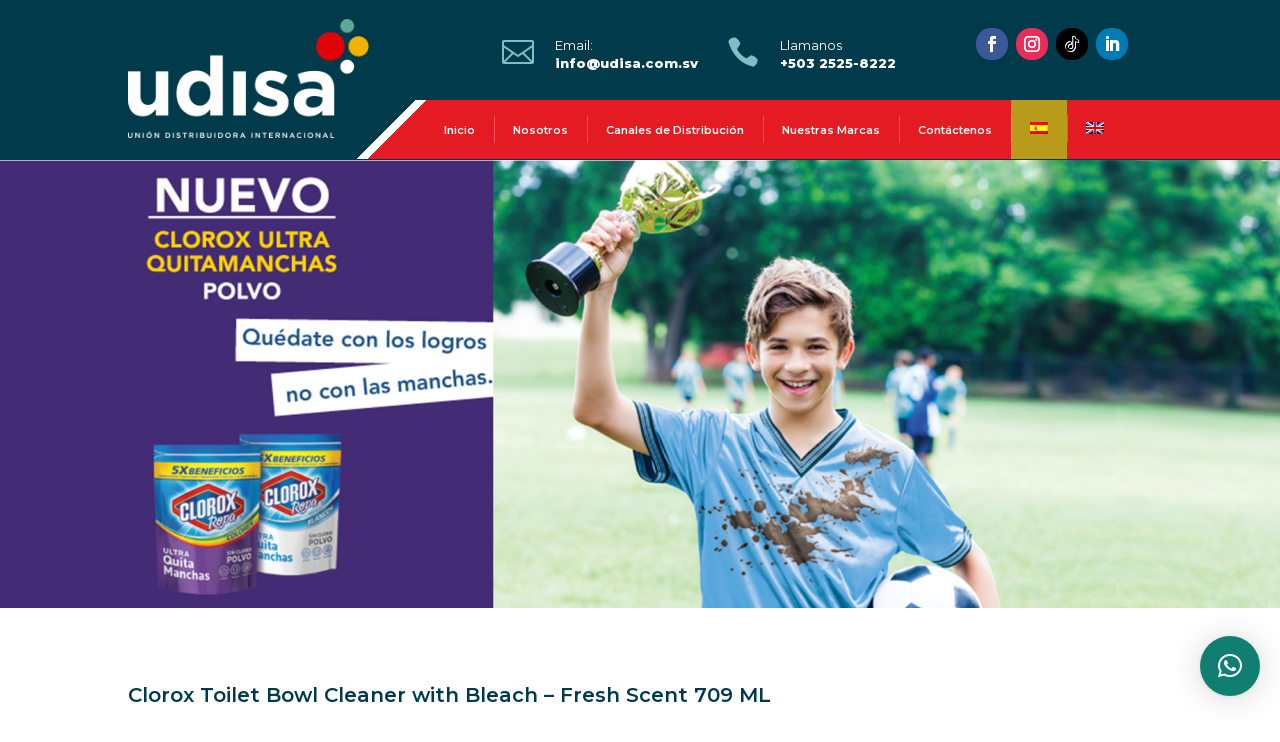

--- FILE ---
content_type: text/html; charset=UTF-8
request_url: https://www.udisa.com.sv/productos/clorox-toilet-bowl-cleaner-with-bleach-fresh-scent-709-ml/
body_size: 98166
content:
<!DOCTYPE html>
<html lang="es-ES">
<head>
<meta charset="UTF-8" />
<meta http-equiv="X-UA-Compatible" content="IE=edge">
<link rel="pingback" href="https://www.udisa.com.sv/xmlrpc.php" />
<script type="text/javascript">
document.documentElement.className = 'js';
</script>
<script>var et_site_url='https://www.udisa.com.sv';var et_post_id='28572';function et_core_page_resource_fallback(a,b){"undefined"===typeof b&&(b=a.sheet.cssRules&&0===a.sheet.cssRules.length);b&&(a.onerror=null,a.onload=null,a.href?a.href=et_site_url+"/?et_core_page_resource="+a.id+et_post_id:a.src&&(a.src=et_site_url+"/?et_core_page_resource="+a.id+et_post_id))}
</script><title>Clorox Toilet Bowl Cleaner with Bleach &#8211; Fresh Scent 709 ML | UDISA</title>
<link rel='dns-prefetch' href='//fonts.googleapis.com' />
<link rel='dns-prefetch' href='//s.w.org' />
<link rel="alternate" type="application/rss+xml" title="UDISA &raquo; Feed" href="https://www.udisa.com.sv/feed/" />
<link rel="alternate" type="application/rss+xml" title="UDISA &raquo; Feed de los comentarios" href="https://www.udisa.com.sv/comments/feed/" />
<!-- This site uses the Google Analytics by MonsterInsights plugin v7.13.1 - Using Analytics tracking - https://www.monsterinsights.com/ -->
<script type="text/javascript" data-cfasync="false">
(window.gaDevIds=window.gaDevIds||[]).push("dZGIzZG");
var mi_version         = '7.13.1';
var mi_track_user      = true;
var mi_no_track_reason = '';
var disableStr = 'ga-disable-UA-160162569-1';
/* Function to detect opted out users */
function __gaTrackerIsOptedOut() {
return document.cookie.indexOf(disableStr + '=true') > -1;
}
/* Disable tracking if the opt-out cookie exists. */
if ( __gaTrackerIsOptedOut() ) {
window[disableStr] = true;
}
/* Opt-out function */
function __gaTrackerOptout() {
document.cookie = disableStr + '=true; expires=Thu, 31 Dec 2099 23:59:59 UTC; path=/';
window[disableStr] = true;
}
if ( 'undefined' === typeof gaOptout ) {
function gaOptout() {
__gaTrackerOptout();
}
}
if ( mi_track_user ) {
(function(i,s,o,g,r,a,m){i['GoogleAnalyticsObject']=r;i[r]=i[r]||function(){
(i[r].q=i[r].q||[]).push(arguments)},i[r].l=1*new Date();a=s.createElement(o),
m=s.getElementsByTagName(o)[0];a.async=1;a.src=g;m.parentNode.insertBefore(a,m)
})(window,document,'script','//www.google-analytics.com/analytics.js','__gaTracker');
window.ga = __gaTracker;		__gaTracker('create', 'UA-160162569-1', 'auto');
__gaTracker('set', 'forceSSL', true);
__gaTracker('set', 'anonymizeIp', true);
__gaTracker('require', 'displayfeatures');
__gaTracker('require', 'linkid', 'linkid.js');
__gaTracker('send','pageview');
__gaTracker( function() { window.ga = __gaTracker; } );
} else {
console.log( "" );
(function() {
/* https://developers.google.com/analytics/devguides/collection/analyticsjs/ */
var noopfn = function() {
return null;
};
var noopnullfn = function() {
return null;
};
var Tracker = function() {
return null;
};
var p = Tracker.prototype;
p.get = noopfn;
p.set = noopfn;
p.send = noopfn;
var __gaTracker = function() {
var len = arguments.length;
if ( len === 0 ) {
return;
}
var f = arguments[len-1];
if ( typeof f !== 'object' || f === null || typeof f.hitCallback !== 'function' ) {
console.log( 'Not running function __gaTracker(' + arguments[0] + " ....) because you are not being tracked. " + mi_no_track_reason );
return;
}
try {
f.hitCallback();
} catch (ex) {
}
};
__gaTracker.create = function() {
return new Tracker();
};
__gaTracker.getByName = noopnullfn;
__gaTracker.getAll = function() {
return [];
};
__gaTracker.remove = noopfn;
window['__gaTracker'] = __gaTracker;
window.ga = __gaTracker;		})();
}
</script>
<!-- / Google Analytics by MonsterInsights -->
<script type="text/javascript">
window._wpemojiSettings = {"baseUrl":"https:\/\/s.w.org\/images\/core\/emoji\/12.0.0-1\/72x72\/","ext":".png","svgUrl":"https:\/\/s.w.org\/images\/core\/emoji\/12.0.0-1\/svg\/","svgExt":".svg","source":{"concatemoji":"https:\/\/www.udisa.com.sv\/wp-includes\/js\/wp-emoji-release.min.js?ver=5.3.10"}};
!function(e,a,t){var n,r,o,i=a.createElement("canvas"),p=i.getContext&&i.getContext("2d");function s(e,t){var a=String.fromCharCode;p.clearRect(0,0,i.width,i.height),p.fillText(a.apply(this,e),0,0);e=i.toDataURL();return p.clearRect(0,0,i.width,i.height),p.fillText(a.apply(this,t),0,0),e===i.toDataURL()}function c(e){var t=a.createElement("script");t.src=e,t.defer=t.type="text/javascript",a.getElementsByTagName("head")[0].appendChild(t)}for(o=Array("flag","emoji"),t.supports={everything:!0,everythingExceptFlag:!0},r=0;r<o.length;r++)t.supports[o[r]]=function(e){if(!p||!p.fillText)return!1;switch(p.textBaseline="top",p.font="600 32px Arial",e){case"flag":return s([127987,65039,8205,9895,65039],[127987,65039,8203,9895,65039])?!1:!s([55356,56826,55356,56819],[55356,56826,8203,55356,56819])&&!s([55356,57332,56128,56423,56128,56418,56128,56421,56128,56430,56128,56423,56128,56447],[55356,57332,8203,56128,56423,8203,56128,56418,8203,56128,56421,8203,56128,56430,8203,56128,56423,8203,56128,56447]);case"emoji":return!s([55357,56424,55356,57342,8205,55358,56605,8205,55357,56424,55356,57340],[55357,56424,55356,57342,8203,55358,56605,8203,55357,56424,55356,57340])}return!1}(o[r]),t.supports.everything=t.supports.everything&&t.supports[o[r]],"flag"!==o[r]&&(t.supports.everythingExceptFlag=t.supports.everythingExceptFlag&&t.supports[o[r]]);t.supports.everythingExceptFlag=t.supports.everythingExceptFlag&&!t.supports.flag,t.DOMReady=!1,t.readyCallback=function(){t.DOMReady=!0},t.supports.everything||(n=function(){t.readyCallback()},a.addEventListener?(a.addEventListener("DOMContentLoaded",n,!1),e.addEventListener("load",n,!1)):(e.attachEvent("onload",n),a.attachEvent("onreadystatechange",function(){"complete"===a.readyState&&t.readyCallback()})),(n=t.source||{}).concatemoji?c(n.concatemoji):n.wpemoji&&n.twemoji&&(c(n.twemoji),c(n.wpemoji)))}(window,document,window._wpemojiSettings);
</script>
<meta content="Udisa S.A. de C.V Child v.1.0.0" name="generator"/><style type="text/css">
img.wp-smiley,
img.emoji {
display: inline !important;
border: none !important;
box-shadow: none !important;
height: 1em !important;
width: 1em !important;
margin: 0 .07em !important;
vertical-align: -0.1em !important;
background: none !important;
padding: 0 !important;
}
</style>
<link rel='stylesheet' id='wp-block-library-css'  href='//www.udisa.com.sv/wp-content/cache/wpfc-minified/dqsuyy03/4o251.css' type='text/css' media='all' />
<link rel='stylesheet' id='wc-block-style-css'  href='//www.udisa.com.sv/wp-content/cache/wpfc-minified/lmjmrko3/4o251.css' type='text/css' media='all' />
<link rel='stylesheet' id='wtfdivi-user-css-css'  href='//www.udisa.com.sv/wp-content/uploads/wtfdivi/es/wp_head.css?ver=5.3.10' type='text/css' media='all' />
<link rel='stylesheet' id='photoswipe-css'  href='//www.udisa.com.sv/wp-content/cache/wpfc-minified/kdawz36g/4o251.css' type='text/css' media='all' />
<link rel='stylesheet' id='photoswipe-default-skin-css'  href='//www.udisa.com.sv/wp-content/cache/wpfc-minified/1bseao8o/4o251.css' type='text/css' media='all' />
<link rel='stylesheet' id='woocommerce-layout-css'  href='//www.udisa.com.sv/wp-content/cache/wpfc-minified/8mpyunlz/4o251.css' type='text/css' media='all' />
<link rel='stylesheet' id='woocommerce-smallscreen-css'  href='//www.udisa.com.sv/wp-content/cache/wpfc-minified/d2jccx04/4o251.css' type='text/css' media='only screen and (max-width: 767px)' />
<link rel='stylesheet' id='woocommerce-general-css'  href='//www.udisa.com.sv/wp-content/cache/wpfc-minified/eujm2h38/4o251.css' type='text/css' media='all' />
<style id='woocommerce-inline-inline-css' type='text/css'>
.woocommerce form .form-row .required { visibility: visible; }
</style>
<link rel='stylesheet' id='wpml-menu-item-0-css'  href='//www.udisa.com.sv/wp-content/cache/wpfc-minified/14kvydtt/4o251.css' type='text/css' media='all' />
<style id='wpml-menu-item-0-inline-css' type='text/css'>
.wpml-ls-slot-63.wpml-ls-current-language, .wpml-ls-slot-63.wpml-ls-current-language a, .wpml-ls-slot-63.wpml-ls-current-language a:visited{background-color:#ba9a1b;}.wpml-ls-slot-63.wpml-ls-current-language:hover, .wpml-ls-slot-63.wpml-ls-current-language:hover a, .wpml-ls-slot-63.wpml-ls-current-language a:hover{background-color:#ba9a1b;}
</style>
<link rel='stylesheet' id='monsterinsights-popular-posts-style-css'  href='//www.udisa.com.sv/wp-content/cache/wpfc-minified/869ypujp/4o251.css' type='text/css' media='all' />
<link rel='stylesheet' id='yit-icon-retinaicon-font-css'  href='//www.udisa.com.sv/wp-content/cache/wpfc-minified/dsh3o0us/4o251.css' type='text/css' media='all' />
<link rel='stylesheet' id='font-awesome-css'  href='//www.udisa.com.sv/wp-content/cache/wpfc-minified/2fb0ne4l/4o251.css' type='text/css' media='all' />
<style id='font-awesome-inline-css' type='text/css'>
[data-font="FontAwesome"]:before {font-family: 'FontAwesome' !important;content: attr(data-icon) !important;speak: none !important;font-weight: normal !important;font-variant: normal !important;text-transform: none !important;line-height: 1 !important;font-style: normal !important;-webkit-font-smoothing: antialiased !important;-moz-osx-font-smoothing: grayscale !important;}
</style>
<link rel='stylesheet' id='ywctm-premium-style-css'  href='//www.udisa.com.sv/wp-content/cache/wpfc-minified/g12a749/4o251.css' type='text/css' media='all' />
<link rel='stylesheet' id='parent-style-css'  href='//www.udisa.com.sv/wp-content/cache/wpfc-minified/13hx1xml/4o251.css' type='text/css' media='all' />
<link rel='stylesheet' id='divi-style-css'  href='//www.udisa.com.sv/wp-content/themes/udisa/style.css?ver=4.0.11' type='text/css' media='all' />
<link rel='stylesheet' id='wc-builder-divi-styles-css'  href='//www.udisa.com.sv/wp-content/plugins/wc-builder-divi-premium/styles/style.min.css?ver=2.2.1' type='text/css' media='all' />
<link rel='stylesheet' id='et-builder-googlefonts-cached-css'  href='https://fonts.googleapis.com/css?family=Montserrat%3A100%2C100italic%2C200%2C200italic%2C300%2C300italic%2Cregular%2Citalic%2C500%2C500italic%2C600%2C600italic%2C700%2C700italic%2C800%2C800italic%2C900%2C900italic%7CPoppins%3A100%2C100italic%2C200%2C200italic%2C300%2C300italic%2Cregular%2Citalic%2C500%2C500italic%2C600%2C600italic%2C700%2C700italic%2C800%2C800italic%2C900%2C900italic%7CRaleway%3A100%2C100italic%2C200%2C200italic%2C300%2C300italic%2Cregular%2Citalic%2C500%2C500italic%2C600%2C600italic%2C700%2C700italic%2C800%2C800italic%2C900%2C900italic%7CSource+Sans+Pro%3A200%2C200italic%2C300%2C300italic%2Cregular%2Citalic%2C600%2C600italic%2C700%2C700italic%2C900%2C900italic&#038;ver=5.3.10#038;subset=vietnamese,latin,latin-ext,devanagari,cyrillic,greek,greek-ext,cyrillic-ext' type='text/css' media='all' />
<link rel='stylesheet' id='qlwapp-css'  href='//www.udisa.com.sv/wp-content/cache/wpfc-minified/1p6opyf1/4o251.css' type='text/css' media='all' />
<link rel='stylesheet' id='qlwapp-icons-css'  href='//www.udisa.com.sv/wp-content/cache/wpfc-minified/kq8olzne/4o251.css' type='text/css' media='all' />
<link rel='stylesheet' id='et-shortcodes-responsive-css-css'  href='//www.udisa.com.sv/wp-content/cache/wpfc-minified/2c4l0tck/4o251.css' type='text/css' media='all' />
<link rel='stylesheet' id='magnific-popup-css'  href='//www.udisa.com.sv/wp-content/cache/wpfc-minified/felqf2iu/4o251.css' type='text/css' media='all' />
<link rel='stylesheet' id='dashicons-css'  href='//www.udisa.com.sv/wp-content/cache/wpfc-minified/g23g4uuo/4o251.css' type='text/css' media='all' />
<style id='dashicons-inline-css' type='text/css'>
[data-font="Dashicons"]:before {font-family: 'Dashicons' !important;content: attr(data-icon) !important;speak: none !important;font-weight: normal !important;font-variant: normal !important;text-transform: none !important;line-height: 1 !important;font-style: normal !important;-webkit-font-smoothing: antialiased !important;-moz-osx-font-smoothing: grayscale !important;}
</style>
<link rel='stylesheet' id='divi-ultimate-header-plugin-main-css-css'  href='//www.udisa.com.sv/wp-content/cache/wpfc-minified/qlbdsh1w/4o251.css' type='text/css' media='all' />
<link rel='stylesheet' id='external-plugin-css'  href='//www.udisa.com.sv/wp-content/cache/wpfc-minified/e2dy0qtd/4o2nz.css' type='text/css' media='all' />
<link rel='stylesheet' id='yith-quick-view-css'  href='//www.udisa.com.sv/wp-content/cache/wpfc-minified/scru0ab/4o2nz.css' type='text/css' media='all' />
<style id='yith-quick-view-inline-css' type='text/css'>
.yith-quick-view.yith-modal .yith-wcqv-main{background:#ffffff;}
.yith-wcqv-button.inside-thumb span, .yith-wcqv-button.button{color:#ffffff !important;background:#222222 !important;}
.yith-wcqv-button.inside-thumb:hover span, .yith-wcqv-button.button:hover{color:#ffffff !important;background:#ababab !important;}
.yith-quick-view-content.woocommerce div.summary h1,.yith-quick-view-content.woocommerce div.summary div[itemprop="description"],.yith-quick-view-content.woocommerce div.summary .product_meta,.yith-quick-view-content.woocommerce div.summary .price,.yith-quick-view-content.woocommerce div.summary .price ins {color: #222222;}
.yith-quick-view-content.woocommerce div.summary .woocommerce-product-rating .star-rating,.yith-quick-view-content.woocommerce div.summary .woocommerce-product-rating .star-rating:before {color: #f7c104;}
.yith-quick-view-content.woocommerce div.summary button.button.alt{background: #a46497;color: #ffffff;}
.yith-quick-view-content.woocommerce div.summary button.button.alt:hover{background: #935386;color: #ffffff;}
.yith-quick-view-content.woocommerce div.summary .yith-wcqv-view-details{background: #ebe9eb!important;color: #515151;!important}
.yith-quick-view-content.woocommerce div.summary .yith-wcqv-view-details:hover{background: #dad8da!important;color: #515151;!important}
@media (min-width: 481px){.yith-quick-view.yith-modal .yith-quick-view-content div.images{width:50% !important;}
.yith-quick-view.yith-modal .yith-quick-view-content div.summary{width:50% !important;}}
</style>
<link rel='stylesheet' id='wcbd-css-css'  href='//www.udisa.com.sv/wp-content/cache/wpfc-minified/8mmro6pk/4o251.css' type='text/css' media='all' />
<script type='text/javascript' src='//www.udisa.com.sv/wp-content/cache/wpfc-minified/5cbd340edc5fce4ae08311de5e66c289/4o252.js'></script>
<script type='text/javascript' src='//www.udisa.com.sv/wp-content/cache/wpfc-minified/d9c4a580d20fbac00cf494260be54cc8/4o252.js'></script>
<script type='text/javascript'>
/* <![CDATA[ */
var monsterinsights_frontend = {"js_events_tracking":"true","download_extensions":"doc,pdf,ppt,zip,xls,docx,pptx,xlsx","inbound_paths":"[{\"path\":\"\\\/go\\\/\",\"label\":\"affiliate\"},{\"path\":\"\\\/recommend\\\/\",\"label\":\"affiliate\"}]","home_url":"https:\/\/www.udisa.com.sv","hash_tracking":"false"};
/* ]]> */
</script>
<script type='text/javascript' src='//www.udisa.com.sv/wp-content/cache/wpfc-minified/5db34b3cb8ea8643b01386be43f8181c/4o252.js'></script>
<script type='text/javascript'>
/* <![CDATA[ */
var et_core_api_spam_recaptcha = {"site_key":"","page_action":{"action":"cloroxtoiletbowlcleanerwithbleachfreshscent709ml"}};
/* ]]> */
</script>
<script type='text/javascript' src='//www.udisa.com.sv/wp-content/cache/wpfc-minified/98c79da814823d0b401bb26e6f0d7d63/4o252.js'></script>
<script>
document.addEventListener( "DOMContentLoaded", function( event ) {
window.et_location_hash = window.location.hash;
if ( "" !== window.et_location_hash ) {
// Prevent jump to anchor - Firefox
window.scrollTo( 0, 0 );
var et_anchor_element = document.getElementById( window.et_location_hash.substring( 1 ) );
if( et_anchor_element === null ) {
return;
}
// bypass auto scrolling, if supported
if ("scrollRestoration" in history) {
history.scrollRestoration = "manual";
} else {
// Prevent jump to anchor - Other Browsers
window.et_location_hash_style = et_anchor_element.style.display;
et_anchor_element.style.display = "none";
}
}
} );
</script><link rel='https://api.w.org/' href='https://www.udisa.com.sv/wp-json/' />
<link rel="EditURI" type="application/rsd+xml" title="RSD" href="https://www.udisa.com.sv/xmlrpc.php?rsd" />
<link rel="wlwmanifest" type="application/wlwmanifest+xml" href="https://www.udisa.com.sv/wp-includes/wlwmanifest.xml" /> 
<meta name="generator" content="WordPress 5.3.10" />
<meta name="generator" content="WooCommerce 3.8.1" />
<link rel="canonical" href="https://www.udisa.com.sv/productos/clorox-toilet-bowl-cleaner-with-bleach-fresh-scent-709-ml/" />
<link rel='shortlink' href='https://www.udisa.com.sv/?p=28572' />
<link rel="alternate" type="application/json+oembed" href="https://www.udisa.com.sv/wp-json/oembed/1.0/embed?url=https%3A%2F%2Fwww.udisa.com.sv%2Fproductos%2Fclorox-toilet-bowl-cleaner-with-bleach-fresh-scent-709-ml%2F" />
<link rel="alternate" type="text/xml+oembed" href="https://www.udisa.com.sv/wp-json/oembed/1.0/embed?url=https%3A%2F%2Fwww.udisa.com.sv%2Fproductos%2Fclorox-toilet-bowl-cleaner-with-bleach-fresh-scent-709-ml%2F&#038;format=xml" />
<meta name="generator" content="WPML ver:4.3.5 stt:1,2;" />
<style>
/* Display the team member icons */
.db_pb_team_member_website_icon:before{content:"\e0e3";}
.db_pb_team_member_email_icon:before{content:"\e010";}
.db_pb_team_member_instagram_icon:before{content:"\e09a";}
/* Fix email icon hidden by Email Address Encoder plugin */
ul.et_pb_member_social_links li > span { 
display: inline-block !important; 
}
</style>
<style>
@media only screen and (min-width: 981px) {
.et_pb_module.db_inline_form .et_pb_newsletter_fields > p { 
flex: auto !important;
}
.et_pb_module.db_inline_form .et_pb_newsletter_fields p.et_pb_newsletter_field {
margin-right: 2%; 
}
}
</style>
<style type="text/css"> 		body.free-vertical-navigation-body-tag .free-hamburger-icon .mobile_menu_bar:before { color: #e51b23; }
.free-vertical-navigation-background-overlay { background-color: rgba(255,255,255,0.85); }
.free-vertical-navigation, .free-vertical-navigation-wrapper { max-width: 250px!important; width: 100%!important; }
.free-vertical-navigation .fullwidth-menu-nav>ul>li>ul.sub-menu { left: 250px; }
.free-vertical-navigation .fullwidth-menu-nav>ul>li.et-reverse-direction-nav>ul.sub-menu { left: auto; right: 250px; }
.free-vertical-navigation-menu-hover-1 .free-vertical-navigation nav>ul>li>a:before,
.free-vertical-navigation-menu-hover-2 .free-vertical-navigation nav>ul>li>a:before,
.free-vertical-navigation-menu-hover-3 .free-vertical-navigation nav>ul>li:hover>a,
.free-vertical-navigation-menu-hover-4 .free-vertical-navigation nav>ul>li>a:before {
background-color: #e51b23!important;
}
body.free-vertical-navigation-custom-menu-hover .free-vertical-navigation nav>ul>li:hover>a {
color: #ffffff!important;
}
@media screen and (min-width: 981px) {
html.et-fb-root-ancestor:not(.et-fb-preview--wireframe) .free-vertical-navigation {
margin-left: -250px!important;
}
html.et-fb-root-ancestor:not(.et-fb-preview--wireframe) body.free-vertical-navigation-body-tag.et-db.et-bfb>article #page-container-bfb .et-fb-post-content,
html.et-fb-root-ancestor:not(.et-fb-preview--wireframe) body.free-vertical-navigation-body-tag .et-fb-post-content {
margin-left: 250px!important;
}
html.et-fb-root-ancestor:not(.et-fb-preview--wireframe) body.free-vertical-navigation-body-tag.et-db.et-bfb>article #page-container-bfb .et-fb-post-content .free-vertical-navigation {
position: relative!important;
float: left !important;
}
}
@media screen and (min-width: 1140px) {
html.et-fb-root-ancestor:not(.et-fb-preview--wireframe) .free-vertical-navigation-breakpoint-show {
opacity: 0.5!important;
}
html:not(.et-fb-root-ancestor) .free-vertical-navigation {
position: fixed!important;
left: 0;
}
html:not(.et-fb-root-ancestor) .free-vertical-navigation-wrapper .free-vertical-navigation {
position: relative!important;
}
html:not(.et-fb-root-ancestor):not(.et-fb-preview--wireframe) body.free-vertical-navigation-body-tag #et-main-area,
body.free-vertical-navigation-body-tag .free-du-plugin-header {
margin-left: 250px!important;
}
html:not(.et-fb-root-ancestor) .free-vertical-navigation-breakpoint-show {
display: none!important;
}
.free-vertical-navigation-background-overlay {
display: none!important;
}
.free-vertical-navigation-wrapper:not(.free-menu-collapsible-wrapper) {
box-shadow: none!important;
}
}
@media screen and (max-width: 1139px) {
html.et-fb-root-ancestor:not(.et-fb-preview--wireframe) .free-vertical-navigation-breakpoint-hide,
html.et-fb-root-ancestor:not(.et-fb-preview--wireframe) .free-vertical-navigation {
opacity: 0.5!important;
}
html:not(.et-fb-root-ancestor) .free-vertical-navigation {
transform: translateX(-100%);
}
html:not(.et-fb-root-ancestor) .free-vertical-navigation-wrapper .free-vertical-navigation {
transform: translateX(0%);
}
body:not(.free-vertical-navigation-overlay-show) .free-vertical-navigation-wrapper {
box-shadow: none!important;
}
}
@media screen and (max-width: 1139px) {
html:not(.et-fb-root-ancestor) .free-vertical-navigation-breakpoint-hide {
display: none!important;
}
body.free-vertical-navigation-overlay-left .free-vertical-navigation-wrapper {
transform: translateX(-100%);
transition: all 0.5s ease;
}
body.free-vertical-navigation-overlay-right .free-vertical-navigation-wrapper {
transform: translateX(100%);
left: auto;
right: 0;
transition: all 0.5s ease;
}
}
@media screen and (min-width: 981px) {
#main-header, #top-header { display: none!important; }
#page-container { padding-top: 0!important; margin-top: 0!important; }
}
.free-menu-hover-3 .free-header-menu nav>ul>li:hover { background-color: #ffffff; }
.free-menu-hover-3 .free-header-menu nav>ul>li:hover>a,
.free-menu-hover-3.et-db #et-boc .free-header-menu nav>ul>li:hover>a { color: #dd3333!important; opacity: 1!important; }
</style>                 <style type="text/css">
form.cart button.single_add_to_cart_button, form.cart .quantity, .widget.woocommerce.widget_shopping_cart                    {
display: none !important
}
</style>
<meta name="viewport" content="width=device-width, initial-scale=1.0, maximum-scale=1.0, user-scalable=0" />	<noscript><style>.woocommerce-product-gallery{ opacity: 1 !important; }</style></noscript>
<style type="text/css">
#main-header .et_mobile_menu .menu-item-has-children > a { background-color: transparent; position: relative; }
#main-header .et_mobile_menu .menu-item-has-children > a:after { font-family: 'ETmodules'; text-align: center; speak: none; font-weight: normal; font-variant: normal; text-transform: none; -webkit-font-smoothing: antialiased; position: absolute; }
#main-header .et_mobile_menu .menu-item-has-children > a:after { font-size: 16px; content: '\4c'; top: 13px; right: 10px; }
#main-header .et_mobile_menu .menu-item-has-children.visible > a:after { content: '\4d'; }
#main-header .et_mobile_menu ul.sub-menu { display: none !important; visibility: hidden !important;  transition: all 1.5s ease-in-out;}
#main-header .et_mobile_menu .visible > ul.sub-menu { display: block !important; visibility: visible !important; }
</style>
<script type="text/javascript">
(function($) {
function setup_collapsible_submenus() {
var $menu = $('#mobile_menu'),
top_level_link = '#mobile_menu .menu-item-has-children > a';
$menu.find('a').each(function() {
$(this).off('click');
if ( $(this).is(top_level_link) ) {
$(this).attr('href', '#');
}
if ( ! $(this).siblings('.sub-menu').length ) {
$(this).on('click', function(event) {
$(this).parents('.mobile_nav').trigger('click');
});
} else {
$(this).on('click', function(event) {
event.preventDefault();
$(this).parent().toggleClass('visible');
});
}
});
}
$(window).load(function() {
setTimeout(function() {
setup_collapsible_submenus();
}, 700);
});
})(jQuery);
</script>
<link rel="icon" href="https://www.udisa.com.sv/wp-content/uploads/2019/09/cropped-FAvicon-32x32.png" sizes="32x32" />
<link rel="icon" href="https://www.udisa.com.sv/wp-content/uploads/2019/09/cropped-FAvicon-192x192.png" sizes="192x192" />
<link rel="apple-touch-icon-precomposed" href="https://www.udisa.com.sv/wp-content/uploads/2019/09/cropped-FAvicon-180x180.png" />
<meta name="msapplication-TileImage" content="https://www.udisa.com.sv/wp-content/uploads/2019/09/cropped-FAvicon-270x270.png" />
<link rel="stylesheet" id="et-divi-customizer-global-cached-inline-styles" href='//www.udisa.com.sv/wp-content/cache/wpfc-minified/6wco6nrn/21gr7.css' onerror="et_core_page_resource_fallback(this, true)" onload="et_core_page_resource_fallback(this)" />            <style>
:root { 
--qlwapp-scheme-brand:#107f72;--qlwapp-scheme-message:#000000;--qlwapp-scheme-name:#c1272d;--qlwapp-scheme-qlwapp_scheme_form_nonce:732f250041;--qlwapp-scheme-_wp_http_referer:/wp-admin/admin.php?page=qlwapp_scheme;              }
#qlwapp .qlwapp-toggle,
#qlwapp .qlwapp-box .qlwapp-header,
#qlwapp .qlwapp-box .qlwapp-user,
#qlwapp .qlwapp-box .qlwapp-user:before {
background-color: var(--qlwapp-scheme-brand);  
}
</style>
<style>
#qlwapp .qlwapp-box .qlwapp-account {
color: var(--qlwapp-scheme-name);
}
#qlwapp .qlwapp-box .qlwapp-message, 
#qlwapp .qlwapp-box .qlwapp-response {
color: var(--qlwapp-scheme-message);
}
</style>
<script data-wpfc-render="false">var Wpfcll={sources:[],loaded_index:[],i:function(){this.set_source(document.getElementsByTagName("img"));this.set_source(document.getElementsByTagName("iframe"));window.addEventListener('scroll',function(){Wpfcll.load_sources();});window.addEventListener('resize',function(){Wpfcll.load_sources();});},c:function(e,pageload){var winH=document.documentElement.clientHeight || body.clientHeight;var number=pageload ? 0:800;var elemRect=e.getBoundingClientRect();var top=0;var parent=e.parentNode;var parentRect=parent.getBoundingClientRect();if(elemRect.x==0 && elemRect.y==0){for (var i=0;i < 10;i++){if(parent){if(parentRect.x==0 && parentRect.y==0){parent=parent.parentNode;parentRect=parent.getBoundingClientRect();}else{top=parentRect.top;break;}}};}else{top=elemRect.top;}if(winH - top + number > 0){return true;}return false;},r:function(e,pageload){var s=this;var osrc,osrcs;try{if(s.c(e,pageload)){osrc=e.getAttribute("wpfc-data-original-src");osrcs=e.getAttribute("wpfc-data-original-srcset");if(osrc || osrcs){if(osrc){e.setAttribute('src',osrc);}if(osrcs){e.setAttribute('srcset',osrcs);}e.removeAttribute("wpfc-data-original-src");e.removeAttribute("onload");}}}catch(error){console.log(error);console.log("==>",e);}},set_source:function(arr){if(arr.length > 0){var s=this;[].forEach.call(arr,function(e,index){s.sources.push(e);});}},load_sources:function(){var s=this;[].forEach.call(s.sources,function(e,index){s.r(e,false);});}};if(window.attachEvent){window.attachEvent('onload',wpfci);}else{if(window.onload){var wpfcllc=window.onload;var wpfclln=function(evt){wpfcllc(evt);wpfci(evt);};window.onload=wpfclln;}else{window.onload=wpfci;}}function wpfci(){Wpfcll.i();}</script>
</head>
<body class="product-template-default single single-product postid-28572 theme-Divi dbdb_divi_2_4_up woocommerce woocommerce-page woocommerce-no-js free-menu-hover-3 free-custom-header free-vertical-navigation-overlay-right et_pb_button_helper_class et_fixed_nav et_show_nav et_primary_nav_dropdown_animation_fade et_secondary_nav_dropdown_animation_fade et_header_style_left et_pb_footer_columns4 et_cover_background et_pb_gutter osx et_pb_gutters3 et_smooth_scroll et_divi_theme et-db wcbd_layout woo_product_divi_layout et_pb_pagebuilder_layout">
<div id="page-container">
<header id="main-header" data-height-onload="66">
<div class="container clearfix et_menu_container">
<div class="logo_container">
<span class="logo_helper"></span>
<a href="https://www.udisa.com.sv/">
<img src="https://www.udisa.com.sv/wp-content/uploads/lOGO-cOLOR.png" alt="UDISA" id="logo" data-height-percentage="54" />
</a>
</div>
<div id="et-top-navigation" data-height="66" data-fixed-height="40">
<nav id="top-menu-nav">
<ul id="top-menu" class="nav et_disable_top_tier"><li id="menu-item-235333" class="menu-item menu-item-type-post_type menu-item-object-page menu-item-home menu-item-235333"><a href="https://www.udisa.com.sv/">Inicio</a></li>
<li id="menu-item-235337" class="menu-item menu-item-type-post_type menu-item-object-page menu-item-235337"><a href="https://www.udisa.com.sv/nosotros/">Nosotros</a></li>
<li id="menu-item-235336" class="menu-item menu-item-type-post_type menu-item-object-page menu-item-235336"><a href="https://www.udisa.com.sv/canal/">Canales de Distribución</a></li>
<li id="menu-item-235335" class="menu-item menu-item-type-post_type menu-item-object-page menu-item-has-children current_page_parent menu-item-235335"><a href="https://www.udisa.com.sv/marcas/">Nuestras Marcas</a>
<ul class="sub-menu">
<li id="menu-item-235392" class="menu-item menu-item-type-post_type menu-item-object-page menu-item-has-children menu-item-235392"><a href="https://www.udisa.com.sv/marcas/alimentos/">ALIMENTOS Y BEBIDAS</a>
<ul class="sub-menu">
<li id="menu-item-236124" class="menu-item menu-item-type-post_type menu-item-object-page menu-item-236124"><a href="https://www.udisa.com.sv/marcas/alimentos/aconcagua/">Aconcagua</a></li>
<li id="menu-item-235790" class="menu-item menu-item-type-post_type menu-item-object-page menu-item-235790"><a href="https://www.udisa.com.sv/marcas/alimentos/aunt-jemima/">Aunt Jemima</a></li>
<li id="menu-item-235788" class="menu-item menu-item-type-post_type menu-item-object-page menu-item-235788"><a href="https://www.udisa.com.sv/marcas/alimentos/bahia/">Bahia</a></li>
<li id="menu-item-235649" class="menu-item menu-item-type-post_type menu-item-object-page menu-item-235649"><a href="https://www.udisa.com.sv/marcas/alimentos/cafe-toro/">Café Toro</a></li>
<li id="menu-item-236105" class="menu-item menu-item-type-post_type menu-item-object-page menu-item-236105"><a href="https://www.udisa.com.sv/marcas/alimentos/cafe-nuestro/">Café Nuestro</a></li>
<li id="menu-item-235648" class="menu-item menu-item-type-post_type menu-item-object-page menu-item-235648"><a href="https://www.udisa.com.sv/marcas/alimentos/el-barbaro/">El Bárbaro</a></li>
<li id="menu-item-235789" class="menu-item menu-item-type-post_type menu-item-object-page menu-item-235789"><a href="https://www.udisa.com.sv/marcas/alimentos/terramonte/">Terramonte</a></li>
<li id="menu-item-235787" class="menu-item menu-item-type-post_type menu-item-object-page menu-item-235787"><a href="https://www.udisa.com.sv/marcas/alimentos/quaker/">Quaker</a></li>
</ul>
</li>
<li id="menu-item-235391" class="menu-item menu-item-type-post_type menu-item-object-page menu-item-has-children menu-item-235391"><a href="https://www.udisa.com.sv/marcas/limpieza/">LIMPIEZA</a>
<ul class="sub-menu">
<li id="menu-item-235647" class="menu-item menu-item-type-post_type menu-item-object-page menu-item-235647"><a href="https://www.udisa.com.sv/marcas/limpieza/clorox/">Clorox</a></li>
<li id="menu-item-235731" class="menu-item menu-item-type-post_type menu-item-object-page menu-item-235731"><a href="https://www.udisa.com.sv/marcas/limpieza/glad/">GLAD</a></li>
<li id="menu-item-235705" class="menu-item menu-item-type-post_type menu-item-object-page menu-item-235705"><a href="https://www.udisa.com.sv/marcas/limpieza/formula-409/">Formula 409</a></li>
<li id="menu-item-235645" class="menu-item menu-item-type-post_type menu-item-object-page menu-item-235645"><a href="https://www.udisa.com.sv/marcas/limpieza/fresh-step/">Fresh Step</a></li>
<li id="menu-item-235739" class="menu-item menu-item-type-post_type menu-item-object-page menu-item-235739"><a href="https://www.udisa.com.sv/marcas/limpieza/la-negrita/">La Negrita</a></li>
<li id="menu-item-235755" class="menu-item menu-item-type-post_type menu-item-object-page menu-item-235755"><a href="https://www.udisa.com.sv/marcas/limpieza/pal/">PAL</a></li>
<li id="menu-item-235764" class="menu-item menu-item-type-post_type menu-item-object-page menu-item-235764"><a href="https://www.udisa.com.sv/marcas/limpieza/pine-sol/">Pine Sol</a></li>
<li id="menu-item-235646" class="menu-item menu-item-type-post_type menu-item-object-page menu-item-235646"><a href="https://www.udisa.com.sv/marcas/limpieza/poett/">Poett</a></li>
<li id="menu-item-235782" class="menu-item menu-item-type-post_type menu-item-object-page menu-item-235782"><a href="https://www.udisa.com.sv/marcas/limpieza/sani-pine/">Sani Pine</a></li>
</ul>
</li>
<li id="menu-item-235390" class="menu-item menu-item-type-post_type menu-item-object-page menu-item-has-children menu-item-235390"><a href="https://www.udisa.com.sv/marcas/personal/">CUIDADO PERSONAL</a>
<ul class="sub-menu">
<li id="menu-item-235661" class="menu-item menu-item-type-post_type menu-item-object-page menu-item-235661"><a href="https://www.udisa.com.sv/marcas/personal/adorable/">Adorable</a></li>
<li id="menu-item-237268" class="menu-item menu-item-type-post_type menu-item-object-page menu-item-237268"><a href="https://www.udisa.com.sv/marcas/personal/barbra-mercel-2/">BARBRA MERCEL</a></li>
<li id="menu-item-235684" class="menu-item menu-item-type-post_type menu-item-object-page menu-item-235684"><a href="https://www.udisa.com.sv/marcas/personal/brylcreem/">Brylcreem</a></li>
<li id="menu-item-235643" class="menu-item menu-item-type-post_type menu-item-object-page menu-item-235643"><a href="https://www.udisa.com.sv/marcas/personal/infaderm/">Infaderm</a></li>
<li id="menu-item-235644" class="menu-item menu-item-type-post_type menu-item-object-page menu-item-235644"><a href="https://www.udisa.com.sv/marcas/personal/vijosa/">Vijosa</a></li>
</ul>
</li>
</ul>
</li>
<li id="menu-item-235334" class="menu-item menu-item-type-post_type menu-item-object-page menu-item-235334"><a href="https://www.udisa.com.sv/contactenos/">Contáctenos</a></li>
<li id="menu-item-wpml-ls-117-es" class="menu-item wpml-ls-slot-117 wpml-ls-item wpml-ls-item-es wpml-ls-current-language wpml-ls-menu-item wpml-ls-first-item menu-item-type-wpml_ls_menu_item menu-item-object-wpml_ls_menu_item menu-item-wpml-ls-117-es"><a title="Español" href="https://www.udisa.com.sv/productos/clorox-toilet-bowl-cleaner-with-bleach-fresh-scent-709-ml/"><img class="wpml-ls-flag" src="https://www.udisa.com.sv/wp-content/plugins/sitepress-multilingual-cms/res/flags/es.png" alt=""><span class="wpml-ls-display">Español</span></a></li>
<li id="menu-item-wpml-ls-117-en" class="menu-item wpml-ls-slot-117 wpml-ls-item wpml-ls-item-en wpml-ls-menu-item wpml-ls-last-item menu-item-type-wpml_ls_menu_item menu-item-object-wpml_ls_menu_item menu-item-wpml-ls-117-en"><a title="Inglés" href="https://www.udisa.com.sv/en/productos/clorox-toilet-bowl-cleaner-with-bleach-fresh-scent-709-ml/"><img class="wpml-ls-flag" src="https://www.udisa.com.sv/wp-content/plugins/sitepress-multilingual-cms/res/flags/en.png" alt=""><span class="wpml-ls-display">Inglés</span></a></li>
</ul>						</nav>
<a href="https://www.udisa.com.sv" class="et-cart-info">
<span></span>
</a>
<div id="et_mobile_nav_menu">
<div class="mobile_nav closed">
<span class="select_page">Seleccionar página</span>
<span class="mobile_menu_bar mobile_menu_bar_toggle"></span>
</div>
</div>				</div> <!-- #et-top-navigation -->
</div> <!-- .container -->
<div class="et_search_outer">
<div class="container et_search_form_container">
<form role="search" method="get" class="et-search-form" action="https://www.udisa.com.sv/">
<input type="search" class="et-search-field" placeholder="Búsqueda &hellip;" value="" name="s" title="Buscar:" />					</form>
<span class="et_close_search_field"></span>
</div>
</div>
</header><div class="free-du-plugin-header"><div class="et_pb_section et_pb_section_9 free-desktop-padding-top-zero free-background-overlay et_pb_equal_columns et_pb_section_parallax et_section_specialty">
<div class="et_pb_row">
<div class="et_pb_column et_pb_column_1_4 et_pb_column_18    et_pb_css_mix_blend_mode_passthrough">
<div class="et_pb_module et_pb_code et_pb_code_2">
<div class="et_pb_code_inner"><style>
html.et-fb-root-ancestor #main-header, html.et-fb-root-ancestor #top-header, html.et-fb-root-ancestor #main-footer {
display: none!important;
}
</style>
</div>
</div> <!-- .et_pb_code --><div class="et_pb_module et_pb_image et_pb_image_2">
<a href="/"><span class="et_pb_image_wrap "><img onload="Wpfcll.r(this,true);" src="https://www.udisa.com.sv/wp-content/plugins/wp-fastest-cache-premium/pro/images/blank.gif" wpfc-data-original-src="https://www.udisa.com.sv/wp-content/uploads/Logo-Blanco-Color.png" alt="" title="" wpfc-data-original-srcset="https://www.udisa.com.sv/wp-content/uploads/Logo-Blanco-Color.png 540w, https://www.udisa.com.sv/wp-content/uploads/Logo-Blanco-Color-480x236.png 480w" sizes="(min-width: 0px) and (max-width: 480px) 480px, (min-width: 481px) 540px, 100vw" /></span></a>
</div>
</div> <!-- .et_pb_column --><div class="et_pb_column et_pb_column_3_4 et_pb_column_19   et_pb_specialty_column  et_pb_css_mix_blend_mode_passthrough et-last-child">
<div class="et_pb_row_inner et_pb_row_inner_4 et_pb_gutters2">
<div class="et_pb_column et_pb_column_1_4 et_pb_column_inner et_pb_column_inner_8">
<div class="et_pb_module et_pb_blurb et_pb_blurb_4  et_pb_text_align_left  et_pb_blurb_position_left et_pb_bg_layout_light">
<div class="et_pb_blurb_content">
<div class="et_pb_main_blurb_image"><span class="et_pb_image_wrap"><span class="et-waypoint et_pb_animation_off et-pb-icon">&#xe010;</span></span></div>
<div class="et_pb_blurb_container">
<h4 class="et_pb_module_header"><span>Email:</span></h4>
<div class="et_pb_blurb_description"><p>info@udisa.com.sv</p></div>
</div>
</div> <!-- .et_pb_blurb_content -->
</div> <!-- .et_pb_blurb -->
</div> <!-- .et_pb_column --><div class="et_pb_column et_pb_column_1_4 et_pb_column_inner et_pb_column_inner_9">
<div class="et_pb_module et_pb_blurb et_pb_blurb_5  et_pb_text_align_left  et_pb_blurb_position_left et_pb_bg_layout_light">
<div class="et_pb_blurb_content">
<div class="et_pb_main_blurb_image"><span class="et_pb_image_wrap"><span class="et-waypoint et_pb_animation_off et-pb-icon">&#xe090;</span></span></div>
<div class="et_pb_blurb_container">
<h4 class="et_pb_module_header"><span>Llamanos</span></h4>
<div class="et_pb_blurb_description"><p>+503 2525-8222 </p></div>
</div>
</div> <!-- .et_pb_blurb_content -->
</div> <!-- .et_pb_blurb -->
</div> <!-- .et_pb_column --><div class="et_pb_column et_pb_column_1_4 et_pb_column_inner et_pb_column_inner_10 et-last-child">
<ul class="et_pb_module et_pb_social_media_follow et_pb_social_media_follow_3 clearfix  et_pb_text_align_center et_pb_bg_layout_dark">
<li
class='et_pb_social_media_follow_network_12 et_pb_social_icon et_pb_social_network_link  et-social-facebook et_pb_social_media_follow_network_12'><a
href='https://www.facebook.com/UDISA-2090638327648602/'
class='icon et_pb_with_border'
title='Seguir en Facebook'
target="_blank"><span
class='et_pb_social_media_follow_network_name'
aria-hidden='true'
>Seguir</span></a></li><li
class='et_pb_social_media_follow_network_13 et_pb_social_icon et_pb_social_network_link  et-social-instagram et_pb_social_media_follow_network_13'><a
href='https://www.instagram.com/udisasv/'
class='icon et_pb_with_border'
title='Seguir en Instagram'
target="_blank"><span
class='et_pb_social_media_follow_network_name'
aria-hidden='true'
>Seguir</span></a></li><li
class='et_pb_social_media_follow_network_14 et_pb_social_icon et_pb_social_network_link  et-social-dbdb-tiktok et_pb_social_media_follow_network_14'><a
href='https://www.tiktok.com/@udisasv'
class='icon et_pb_with_border'
title='Seguir en TikTok'
target="_blank"><span
class='et_pb_social_media_follow_network_name'
aria-hidden='true'
>Seguir</span></a></li><li
class='et_pb_social_media_follow_network_15 et_pb_social_icon et_pb_social_network_link  et-social-linkedin et_pb_social_media_follow_network_15'><a
href='https://www.linkedin.com/company/udisasv/'
class='icon et_pb_with_border'
title='Seguir en LinkedIn'
target="_blank"><span
class='et_pb_social_media_follow_network_name'
aria-hidden='true'
>Seguir</span></a></li>
</ul> <!-- .et_pb_counters -->
</div> <!-- .et_pb_column -->
</div> <!-- .et_pb_row_inner --><div class="et_pb_row_inner et_pb_row_inner_5 free-sticky-no-shadow free-regular-menu et_pb_equal_columns et_pb_gutters1">
<div class="et_pb_column et_pb_column_undefined et_pb_column_inner et_pb_column_inner_11 et-last-child">
<div class="et_pb_module dp_regular_menu dp_regular_menu_2 free-header-menu free-menu-style-1 et_pb_bg_layout_dark  et_pb_text_align_center et_dropdown_animation_fade et_pb_fullwidth_menu free-menu-padding-small">
<nav class="fullwidth-menu-nav et-menu-nav"><ul id="menu-menu-personalizado-es-2" class="fullwidth-menu nav et-menu et_disable_top_tier"><li class="et_pb_menu_page_id-home menu-item menu-item-type-post_type menu-item-object-page menu-item-home menu-item-234986"><a href="https://www.udisa.com.sv/">Inicio</a></li>
<li class="et_pb_menu_page_id-234958 menu-item menu-item-type-post_type menu-item-object-page menu-item-234990"><a href="https://www.udisa.com.sv/nosotros/">Nosotros</a></li>
<li class="et_pb_menu_page_id-234962 menu-item menu-item-type-post_type menu-item-object-page menu-item-235311"><a href="https://www.udisa.com.sv/canal/">Canales de Distribución</a></li>
<li class="et_pb_menu_page_id-234967 menu-item menu-item-type-post_type menu-item-object-page current_page_parent menu-item-235487"><a href="https://www.udisa.com.sv/marcas/">Nuestras Marcas</a></li>
<li class="et_pb_menu_page_id-234973 menu-item menu-item-type-post_type menu-item-object-page menu-item-234987"><a href="https://www.udisa.com.sv/contactenos/">Contáctenos</a></li>
<li class="menu-item wpml-ls-slot-63 wpml-ls-item wpml-ls-item-es wpml-ls-current-language wpml-ls-menu-item wpml-ls-first-item menu-item-type-wpml_ls_menu_item menu-item-object-wpml_ls_menu_item menu-item-wpml-ls-63-es"><a href="https://www.udisa.com.sv/productos/clorox-toilet-bowl-cleaner-with-bleach-fresh-scent-709-ml/"><img onload="Wpfcll.r(this,true);" src="https://www.udisa.com.sv/wp-content/plugins/wp-fastest-cache-premium/pro/images/blank.gif" class="wpml-ls-flag" wpfc-data-original-src="https://www.udisa.com.sv/wp-content/plugins/sitepress-multilingual-cms/res/flags/es.png" alt="Español"></a></li>
<li class="menu-item wpml-ls-slot-63 wpml-ls-item wpml-ls-item-en wpml-ls-menu-item wpml-ls-last-item menu-item-type-wpml_ls_menu_item menu-item-object-wpml_ls_menu_item menu-item-wpml-ls-63-en"><a href="https://www.udisa.com.sv/en/productos/clorox-toilet-bowl-cleaner-with-bleach-fresh-scent-709-ml/"><img onload="Wpfcll.r(this,true);" src="https://www.udisa.com.sv/wp-content/plugins/wp-fastest-cache-premium/pro/images/blank.gif" class="wpml-ls-flag" wpfc-data-original-src="https://www.udisa.com.sv/wp-content/plugins/sitepress-multilingual-cms/res/flags/en.png" alt="Inglés"></a></li>
</ul></nav>
<div class="et_mobile_nav_menu">
<a href="#" class="mobile_nav closed">
<span class="mobile_menu_bar"></span>
</a>
</div>
</div>
</div> <!-- .et_pb_column -->
</div> <!-- .et_pb_row_inner -->
</div> <!-- .et_pb_column -->
</div> <!-- .et_pb_row -->
</div> <!-- .et_pb_section --></div> <!-- #main-header -->
<div id="et-main-area">
<div id="main-content">
<div class="container">
<div id="content-area" class="clearfix">
<div id="left-area">
<div class="woocommerce-notices-wrapper"></div>					
<div id="product-28572" class="post-28572 product type-product status-publish has-post-thumbnail product_cat-banos product_cat-clorox product_cat-limpieza product_tag-clorox product_tag-limpiadores product_tag-toilet-bowl first instock shipping-taxable product-type-simple">
<div class="entry-content">
<div id="et-boc" class="et-boc">
<div class='et-l et-l--body'><div class="et_pb_section et_pb_section_4 et_pb_fullwidth_section et_section_regular">
<div class="et_pb_module et_pb_fullwidth_image et_pb_fullwidth_image_0">
<img onload="Wpfcll.r(this,true);" src="https://www.udisa.com.sv/wp-content/plugins/wp-fastest-cache-premium/pro/images/blank.gif" wpfc-data-original-src="https://www.udisa.com.sv/wp-content/uploads/Web-Clorox.png" alt="" title="" wpfc-data-original-srcset="https://www.udisa.com.sv/wp-content/uploads/Web-Clorox.png 2000w, https://www.udisa.com.sv/wp-content/uploads/Web-Clorox-1280x448.png 1280w, https://www.udisa.com.sv/wp-content/uploads/Web-Clorox-980x343.png 980w, https://www.udisa.com.sv/wp-content/uploads/Web-Clorox-480x168.png 480w" sizes="(min-width: 0px) and (max-width: 480px) 480px, (min-width: 481px) and (max-width: 980px) 980px, (min-width: 981px) and (max-width: 1280px) 1280px, (min-width: 1281px) 2000px, 100vw" />
</div>
</div> <!-- .et_pb_section --><div class="et_pb_section et_pb_section_5 et_section_regular">
<div class="et_pb_row et_pb_row_0">
<div class="et_pb_column et_pb_column_4_4 et_pb_column_4  et_pb_css_mix_blend_mode_passthrough et-last-child">
<div class="et_pb_module et_pb_woopro_title et_pb_woopro_title_0 wcbd_module">
<div class="et_pb_module_inner">
<h1 class="product_title entry-title">Clorox Toilet Bowl Cleaner with Bleach &#8211; Fresh Scent 709 ML</h1>
</div>
</div><div class="et_pb_module et_pb_woopro_breadcrumb et_pb_woopro_breadcrumb_0 wcbd_module">
<div class="et_pb_module_inner">
<nav class="woocommerce-breadcrumb"><a href="https://www.udisa.com.sv">Inicio</a>&nbsp;&#47;&nbsp;<a href="https://www.udisa.com.sv/categoria-producto/limpieza/">Limpieza</a>&nbsp;&#47;&nbsp;<a href="https://www.udisa.com.sv/categoria-producto/limpieza/clorox/">Clorox</a>&nbsp;&#47;&nbsp;<a href="https://www.udisa.com.sv/categoria-producto/limpieza/clorox/banos/">Baños</a>&nbsp;&#47;&nbsp;Clorox Toilet Bowl Cleaner with Bleach &#8211; Fresh Scent 709 ML</nav>
</div>
</div>
</div> <!-- .et_pb_column -->
</div> <!-- .et_pb_row --><div class="et_pb_row et_pb_row_1">
<div class="et_pb_column et_pb_column_1_2 et_pb_column_5  et_pb_css_mix_blend_mode_passthrough">
<div class="et_pb_module et_pb_woopro_image et_pb_woopro_image_0 wcbd_module et_pb_image">
<div class="et_pb_module_inner">
<span class="et_pb_image_wrap"><img onload="Wpfcll.r(this,true);" src="https://www.udisa.com.sv/wp-content/plugins/wp-fastest-cache-premium/pro/images/blank.gif" wpfc-data-original-src="https://www.udisa.com.sv/wp-content/uploads/Clorox-Toilet-Bowl-Cleaner-with-Bleach-Fresh-Scent-709-ml.png" alt="Clorox Toilet Bowl Cleaner with Bleach &#8211; Fresh Scent 709 ML" title="Clorox Toilet Bowl Cleaner with Bleach &#8211; Fresh Scent 709 ML" /></span>
</div>
</div>
</div> <!-- .et_pb_column --><div class="et_pb_column et_pb_column_1_2 et_pb_column_6  et_pb_css_mix_blend_mode_passthrough et-last-child">
<div class="et_pb_module et_pb_woopro_navigation et_pb_woopro_navigation_0 wcbd_module et_pb_text_align_left icons_nav">
<div class="et_pb_module_inner">
<span class='wcbd_prev_product'>
<a href='https://www.udisa.com.sv/productos/clorox-toilet-bowl-cleaner-with-bleach-rain-clean-709-ml/' title='Clorox Toilet Bowl Cleaner with Bleach - Rain Clean 709 ML'><span class='et-pb-icon'>&#x34;</span></a>				</span>
<span class='wcbd_next_product'>
<a href='https://www.udisa.com.sv/productos/clorox-automatic-toilet-bowl-cleaner-bleach-and-blue-1-tableta-100-g/' title='Clorox Automatic  Toilet Bowl Cleaner –  Bleach and blue 1 tableta 100 g'><span class='et-pb-icon'>&#x35;</span></a>				</span>
</div>
</div><div class="et_pb_module et_pb_woopro_excerpt et_pb_woopro_excerpt_0 wcbd_module">
<div class="et_pb_module_inner">
<div class="woocommerce-product-details__short-description">
<p>Descripción:</p>
<ul>
<li>Limpiador para inodoros Fresh Scent</li>
<li>Limpiador con blanqueador para taza de inodoro.</li>
<li>Elimina el 99.9% de gérmenes y bacterias.</li>
</ul>
</div>
</div>
</div>
</div> <!-- .et_pb_column -->
</div> <!-- .et_pb_row --><div class="et_pb_row et_pb_row_2">
<div class="et_pb_column et_pb_column_4_4 et_pb_column_7  et_pb_css_mix_blend_mode_passthrough et-last-child">
<div class="et_pb_module et_pb_woopro_gallery et_pb_woopro_gallery_0 wcbd_module et_pb_gallery clearfix et_pb_gallery_grid">
<div class="et_pb_module_inner">
</div>
</div>
</div> <!-- .et_pb_column -->
</div> <!-- .et_pb_row -->
</div> <!-- .et_pb_section --></div>
</div><!-- #et-boc -->
</div><!-- /.entry-content -->
</div> <!-- #product- -->					
</div> <!-- #left-area -->
</div> <!-- #content-area -->
</div> <!-- .container -->
</div> <!-- #main-content -->

<span class="et_pb_scroll_top et-pb-icon"></span>
<div class="et_pb_section et_pb_section_7 et_pb_with_background et_section_regular">
<div class="et_pb_row et_pb_row_3 et_pb_gutters2">
<div class="et_pb_column et_pb_column_1_2 et_pb_column_8  et_pb_css_mix_blend_mode_passthrough">
<div class="et_pb_module et_pb_text et_pb_text_0  et_pb_text_align_left et_pb_bg_layout_light">
<div class="et_pb_text_inner"><p>UNIÓN DISTRIBUIDORA INTERNACIONAL.</p></div>
</div> <!-- .et_pb_text --><div class="et_pb_module et_pb_text et_pb_text_1  et_pb_text_align_left et_pb_bg_layout_light">
<div class="et_pb_text_inner"><p style="text-align: justify;">Distribuidora Líder de productos<br />de consumo nacionales e<br />internacionales en todo<br />el territorios nacional.</p></div>
</div> <!-- .et_pb_text --><div class="et_pb_module et_pb_text et_pb_text_2  et_pb_text_align_left et_pb_bg_layout_light">
<div class="et_pb_text_inner"><p>© 2019 UDISA S.A. DE C.V.</p></div>
</div> <!-- .et_pb_text -->
</div> <!-- .et_pb_column --><div class="et_pb_column et_pb_column_1_4 et_pb_column_9  et_pb_css_mix_blend_mode_passthrough">
<div class="et_pb_module et_pb_text et_pb_text_3  et_pb_text_align_left et_pb_bg_layout_light">
<div class="et_pb_text_inner">CONOCENOS</div>
</div> <!-- .et_pb_text --><div class="et_pb_module et_pb_text et_pb_text_4  et_pb_text_align_left et_pb_bg_layout_light">
<div class="et_pb_text_inner"><p><span style="color: #ffffff;"><a style="color: #ffffff;" href="https://www.udisa.com.sv/nosotos/">Quiénes somos</a></span><br /><span style="color: #ffffff;"><a style="color: #ffffff;" href="https://www.udisa.com.sv/marcas/">Nuestras marcas</a></span><br /><span style="color: #ffffff;"><a style="color: #ffffff;" href="https://www.udisa.com.sv/canal/">Canales de distribución</a></span></p></div>
</div> <!-- .et_pb_text -->
</div> <!-- .et_pb_column --><div class="et_pb_column et_pb_column_1_4 et_pb_column_10  et_pb_css_mix_blend_mode_passthrough et-last-child">
<div class="et_pb_module et_pb_text et_pb_text_5  et_pb_text_align_left et_pb_bg_layout_light">
<div class="et_pb_text_inner"><p>¿NECESITAS AYUDA?</p></div>
</div> <!-- .et_pb_text --><div class="et_pb_module et_pb_text et_pb_text_6  et_pb_text_align_left et_pb_bg_layout_light">
<div class="et_pb_text_inner"><p><span style="color: #ffffff;"><a style="color: #ffffff;" href="https://www.udisa.com.sv/contactenos/">Help Center</a></span></p>
<p>&nbsp;</p></div>
</div> <!-- .et_pb_text -->
</div> <!-- .et_pb_column -->
</div> <!-- .et_pb_row --><div class="et_pb_row et_pb_row_4 et_pb_row_fullwidth">
<div class="et_pb_column et_pb_column_4_4 et_pb_column_11  et_pb_css_mix_blend_mode_passthrough et-last-child">
<div class="et_pb_module et_pb_text et_pb_text_7  et_pb_text_align_center et_pb_bg_layout_light">
<div class="et_pb_text_inner"><span style="color: #ffffff; margin-right: 3%;"><a style="color: #ffffff;" href="https://udisa.com.sv/">UDISA</a></span> <span style="color: #ffffff; margin-right: 3%;"><a style="color: #ffffff;" href="https://www.udisa.com.sv/nosotros/">NOSOTROS</a></span><span style="color: #ffffff; margin-right: 3%;"><a style="color: #ffffff;" href="https://www.udisa.com.sv/canal/">CANALES DE DISTRIBUCIÓN</a></span><a href="https://www.udisa.com.sv/marcas/"> <span style="color: #ffffff; margin-right: 3%;">PRODUCTOS </span></a><span style="color: #ffffff; margin-right: 3%;"><a style="color: #ffffff;" href="https://www.udisa.com.sv/contactenos/">CONTACTO</a></span></div>
</div> <!-- .et_pb_text -->
</div> <!-- .et_pb_column -->
</div> <!-- .et_pb_row --><div class="et_pb_row et_pb_row_5 et_pb_row_fullwidth">
<div class="et_pb_column et_pb_column_1_3 et_pb_column_12  et_pb_css_mix_blend_mode_passthrough et_pb_column_empty">
</div> <!-- .et_pb_column --><div class="et_pb_column et_pb_column_1_3 et_pb_column_13  et_pb_css_mix_blend_mode_passthrough et_pb_column_empty">
</div> <!-- .et_pb_column --><div class="et_pb_column et_pb_column_1_3 et_pb_column_14  et_pb_css_mix_blend_mode_passthrough et-last-child">
<ul class="et_pb_module et_pb_social_media_follow et_pb_social_media_follow_2 clearfix  et_pb_bg_layout_light">
<li
class='et_pb_social_media_follow_network_8 et_pb_social_icon et_pb_social_network_link  et-social-facebook et_pb_social_media_follow_network_8'><a
href='https://www.facebook.com/UDISA-2090638327648602/'
class='icon et_pb_with_border'
title='Seguir en Facebook'
target="_blank"><span
class='et_pb_social_media_follow_network_name'
aria-hidden='true'
>Seguir</span></a></li><li
class='et_pb_social_media_follow_network_9 et_pb_social_icon et_pb_social_network_link  et-social-instagram et_pb_social_media_follow_network_9'><a
href='https://www.instagram.com/udisasv/'
class='icon et_pb_with_border'
title='Seguir en Instagram'
target="_blank"><span
class='et_pb_social_media_follow_network_name'
aria-hidden='true'
>Seguir</span></a></li><li
class='et_pb_social_media_follow_network_10 et_pb_social_icon et_pb_social_network_link  et-social-dbdb-tiktok et_pb_social_media_follow_network_10'><a
href='https://www.tiktok.com/@udisasv'
class='icon et_pb_with_border'
title='Seguir en TikTok'
target="_blank"><span
class='et_pb_social_media_follow_network_name'
aria-hidden='true'
>Seguir</span></a></li><li
class='et_pb_social_media_follow_network_11 et_pb_social_icon et_pb_social_network_link  et-social-linkedin et_pb_social_media_follow_network_11'><a
href='https://www.linkedin.com/company/94194967/admin/'
class='icon et_pb_with_border'
title='Seguir en LinkedIn'
target="_blank"><span
class='et_pb_social_media_follow_network_name'
aria-hidden='true'
>Seguir</span></a></li>
</ul> <!-- .et_pb_counters -->
</div> <!-- .et_pb_column -->
</div> <!-- .et_pb_row --><div class="et_pb_row et_pb_row_6 et_pb_row_fullwidth">
<div class="et_pb_column et_pb_column_1_3 et_pb_column_15  et_pb_css_mix_blend_mode_passthrough et_pb_column_empty">
</div> <!-- .et_pb_column --><div class="et_pb_column et_pb_column_1_3 et_pb_column_16  et_pb_css_mix_blend_mode_passthrough">
<div class="et_pb_module et_pb_text et_pb_text_8  et_pb_text_align_center et_pb_bg_layout_light">
<div class="et_pb_text_inner"><p><a href="https://www.esalhost.com/" target="_blank" rel="noopener noreferrer">Power By ESALHOST</a></p></div>
</div> <!-- .et_pb_text -->
</div> <!-- .et_pb_column --><div class="et_pb_column et_pb_column_1_3 et_pb_column_17  et_pb_css_mix_blend_mode_passthrough et-last-child et_pb_column_empty">
</div> <!-- .et_pb_column -->
</div> <!-- .et_pb_row -->
</div> <!-- .et_pb_section -->
<footer id="main-footer">
<div id="footer-bottom">
<div class="container clearfix">
<ul class="et-social-icons">
</ul><p id="footer-info">Diseñado por <a href="http://www.elegantthemes.com" title="Premium WordPress Themes">Elegant Themes</a> | Desarrollado por <a href="http://www.wordpress.org">WordPress</a></p>					</div>	<!-- .container -->
</div>
</footer> <!-- #main-footer -->
</div> <!-- #et-main-area -->
</div> <!-- #page-container -->
<style>
.et_pb_slide.db_background_url:hover{
cursor:pointer;
}
</style>
<script>
jQuery(function($){
$(".db_background_url").click(function(){
var url = $(this).data('db_background_url');
if (url.indexOf('#') == 0 || url.indexOf('.') == 0) {
et_pb_smooth_scroll($(url), false, 800);
} else {
document.location=url;
}
});
});
</script>
<script src="//www.udisa.com.sv/wp-content/cache/wpfc-minified/667f58d5898791225be3261b2c3b4a42/4o252.js"></script><script src="//www.udisa.com.sv/wp-content/cache/wpfc-minified/3f5424f74ad0a8f3be0b7e0001ef1cfd/4o252.js"></script>
<div class="yith-quick-view yith-modal slide-in ">
<div class="yith-quick-view-overlay"></div>
<div class="yith-wcqv-wrapper">
<div class="yith-wcqv-main">
<div class="yith-wcqv-head">
<a href="#" class="yith-quick-view-close">X</a>
</div>
<div class="yith-quick-view-content woocommerce single-product"></div>
</div>
</div>
<div class="yith-quick-view-nav reveal">
<a href="#" class="yith-wcqv-prev" data-product_id=""><div></div></a>
<a href="#" class="yith-wcqv-next" data-product_id=""><div></div></a>
</div>
</div><script type="application/ld+json">{"@context":"https:\/\/schema.org\/","@type":"BreadcrumbList","itemListElement":[{"@type":"ListItem","position":1,"item":{"name":"Inicio","@id":"https:\/\/www.udisa.com.sv"}},{"@type":"ListItem","position":2,"item":{"name":"Limpieza","@id":"https:\/\/www.udisa.com.sv\/categoria-producto\/limpieza\/"}},{"@type":"ListItem","position":3,"item":{"name":"Clorox","@id":"https:\/\/www.udisa.com.sv\/categoria-producto\/limpieza\/clorox\/"}},{"@type":"ListItem","position":4,"item":{"name":"Ba\u00f1os","@id":"https:\/\/www.udisa.com.sv\/categoria-producto\/limpieza\/clorox\/banos\/"}},{"@type":"ListItem","position":5,"item":{"name":"Clorox Toilet Bowl Cleaner with Bleach &amp;#8211; Fresh Scent 709 ML","@id":"https:\/\/www.udisa.com.sv\/productos\/clorox-toilet-bowl-cleaner-with-bleach-fresh-scent-709-ml\/"}}]}</script><div id="qlwapp" class="qlwapp-premium qlwapp-bubble qlwapp-bottom-right qlwapp-all qlwapp-rounded ">
<div class="qlwapp-container">
<div class="qlwapp-box">
<div class="qlwapp-header">
<div class="qlwapp-carousel">
<div class="qlwapp-slide">
<i class="qlwapp-close" data-action="close">&times;</i>
<div class="qlwapp-description">
<p>¡TUS PRODUCTOS HASTA LA PUERTA DE TU CASA!</p>
<p>Puedes realizar tus pedidos por medio de WhatsApp, de Lunes a Viernes de 8:00 a.m a 5:00 p.m.</p>
<p><strong>DELIVERY GRATIS CON COBERTURA A TODO EL PAÍS.</strong></p>
</div>
</div>
<div class="qlwapp-slide">
<div class="qlwapp-contact">
<div class="qlwapp-previous" data-action="previous">
<i class="qlwf-arrow_left"></i>
</div>
<div class="qlwapp-info">
<span class="qlwapp-name">%</span>
<span class="qlwapp-label">%</span>
</div>
<div class="qlwapp-avatar">
<div class="qlwapp-avatar-container">
<img onload="Wpfcll.r(this,true);" src="https://www.udisa.com.sv/wp-content/plugins/wp-fastest-cache-premium/pro/images/blank.gif" alt="#" wpfc-data-original-src="#" />
</div>
</div>
</div>
</div>
</div>
</div>
<div class="qlwapp-body">
<div class="qlwapp-carousel">
<div class="qlwapp-slide">
<a class="qlwapp-account" data-action="chat" data-timefrom="00:00" data-timeto="00:00" data-timeout="readonly" data-phone="50378505217" data-timezone="-360" data-message="¡Hola!, ¿Cómo podemos servirte?" href="javascript:void(0);" target="_blank">
<div class="qlwapp-avatar">
<div class="qlwapp-avatar-container">
<img onload="Wpfcll.r(this,true);" src="https://www.udisa.com.sv/wp-content/plugins/wp-fastest-cache-premium/pro/images/blank.gif" alt="Servicio a Domicilio" wpfc-data-original-src="https://www.udisa.com.sv/wp-content/uploads/UDISA-Logo-001.png">
</div>
</div>
<div class="qlwapp-info">
<span class="qlwapp-label"></span>
<span class="qlwapp-name">Servicio a Domicilio</span>
<!--<time class="qlwapp-label">Available from 00:00 to 00:00</time>-->
</div>
</a>
</div>
<div class="qlwapp-slide">
<div class="qlwapp-chat">
<div class="qlwapp-message">
</div>
<!--<div class="qlwapp-user"></div>-->
</div>
</div>
</div>
</div>
<div class="qlwapp-footer" data-contactstimeout="">
<p style="text-align: center">WhatsApp: (+503) 7850-5217</p>
<div id="gtx-trans">
<div class="gtx-trans-icon"></div>
</div>
</div>
<div class="qlwapp-response" data-action="response">
<pre></pre>
<textarea maxlength="500" name="message" placeholder="Escribe tu duda o consulta" aria-label="Escribe tu duda o consulta" tabindex="0"></textarea>
<div class="qlwapp-buttons">
<i class="qlwf-emoji"></i>
<a class="qlwapp-reply" data-action="open" data-message="" href="javascript:void(0);" target="_blank">
<i class="qlwf-send"></i>
</a>
</div>
</div>
</div>
<a class="qlwapp-toggle" data-action="box" data-phone="50378505217" data-timefrom="00:00" data-timeto="00:00" data-timeout="readonly" data-phone="50378505217" data-timezone="-360" data-message="" href="javascript:void(0);" target="_blank">
<i class="qlwapp-icon qlwf-whatsapp"></i>
<i class="qlwapp-close" data-action="close">&times;</i>
</a>
</div>
</div>
<div class="pswp" tabindex="-1" role="dialog" aria-hidden="true">
<div class="pswp__bg"></div>
<div class="pswp__scroll-wrap">
<div class="pswp__container">
<div class="pswp__item"></div>
<div class="pswp__item"></div>
<div class="pswp__item"></div>
</div>
<div class="pswp__ui pswp__ui--hidden">
<div class="pswp__top-bar">
<div class="pswp__counter"></div>
<button class="pswp__button pswp__button--close" aria-label="Cerrar (Esc)"></button>
<button class="pswp__button pswp__button--share" aria-label="Compartir"></button>
<button class="pswp__button pswp__button--fs" aria-label="Cambiar a pantalla completa"></button>
<button class="pswp__button pswp__button--zoom" aria-label="Ampliar/Reducir"></button>
<div class="pswp__preloader">
<div class="pswp__preloader__icn">
<div class="pswp__preloader__cut">
<div class="pswp__preloader__donut"></div>
</div>
</div>
</div>
</div>
<div class="pswp__share-modal pswp__share-modal--hidden pswp__single-tap">
<div class="pswp__share-tooltip"></div>
</div>
<button class="pswp__button pswp__button--arrow--left" aria-label="Anterior (flecha izquierda)"></button>
<button class="pswp__button pswp__button--arrow--right" aria-label="Siguiente (flecha derecha)"></button>
<div class="pswp__caption">
<div class="pswp__caption__center"></div>
</div>
</div>
</div>
</div>
<script type="text/javascript">
var c = document.body.className;
c = c.replace(/woocommerce-no-js/, 'woocommerce-js');
document.body.className = c;
</script>
<script type="application/ld+json">{"@context":"https:\/\/schema.org\/","@type":"BreadcrumbList","itemListElement":[{"@type":"ListItem","position":1,"item":{"name":"Inicio","@id":"https:\/\/www.udisa.com.sv"}},{"@type":"ListItem","position":2,"item":{"name":"Limpieza","@id":"https:\/\/www.udisa.com.sv\/categoria-producto\/limpieza\/"}},{"@type":"ListItem","position":3,"item":{"name":"Clorox","@id":"https:\/\/www.udisa.com.sv\/categoria-producto\/limpieza\/clorox\/"}},{"@type":"ListItem","position":4,"item":{"name":"Ba\u00f1os","@id":"https:\/\/www.udisa.com.sv\/categoria-producto\/limpieza\/clorox\/banos\/"}},{"@type":"ListItem","position":5,"item":{"name":"Clorox Toilet Bowl Cleaner with Bleach &amp;#8211; Fresh Scent 709 ML","@id":"https:\/\/www.udisa.com.sv\/productos\/clorox-toilet-bowl-cleaner-with-bleach-fresh-scent-709-ml\/"}}]}</script><script type="text/javascript">
/* MonsterInsights Scroll Tracking */
if ( typeof(jQuery) !== 'undefined' ) {
jQuery( document ).ready(function(){
function monsterinsights_scroll_tracking_load() {
if ( typeof(__gaTracker) !== 'undefined' && __gaTracker && __gaTracker.hasOwnProperty( "loaded" ) && __gaTracker.loaded == true ) {
(function(factory) {
factory(jQuery);
}(function($) {
/* Scroll Depth */
"use strict";
var defaults = {
percentage: true
};
var $window = $(window),
cache = [],
scrollEventBound = false,
lastPixelDepth = 0;
/*
* Plugin
*/
$.scrollDepth = function(options) {
var startTime = +new Date();
options = $.extend({}, defaults, options);
/*
* Functions
*/
function sendEvent(action, label, scrollDistance, timing) {
var fieldsArray = {
hitType       : 'event',
eventCategory : 'Scroll Depth',
eventAction   : action,
eventLabel    : label,
eventValue    : 1,
nonInteraction: 1
};
if ( 'undefined' === typeof MonsterInsightsObject || 'undefined' === typeof MonsterInsightsObject.sendEvent ) {
return;
}
MonsterInsightsObject.sendEvent( fieldsArray );
if (arguments.length > 3) {
fieldsArray = {
hitType        : 'timing',
timingCategory : 'Scroll Depth',
timingVar      : action,
timingValue    : timing,
timingLabel    : label,
nonInteraction: 1
};
MonsterInsightsObject.sendEvent( fieldsArray );
}
}
function calculateMarks(docHeight) {
return {
'25%' : parseInt(docHeight * 0.25, 10),
'50%' : parseInt(docHeight * 0.50, 10),
'75%' : parseInt(docHeight * 0.75, 10),
/* Cushion to trigger 100% event in iOS */
'100%': docHeight - 5
};
}
function checkMarks(marks, scrollDistance, timing) {
/* Check each active mark */
$.each(marks, function(key, val) {
if ( $.inArray(key, cache) === -1 && scrollDistance >= val ) {
sendEvent('Percentage', key, scrollDistance, timing);
cache.push(key);
}
});
}
function rounded(scrollDistance) {
/* Returns String */
return (Math.floor(scrollDistance/250) * 250).toString();
}
function init() {
bindScrollDepth();
}
/*
* Public Methods
*/
/* Reset Scroll Depth with the originally initialized options */
$.scrollDepth.reset = function() {
cache = [];
lastPixelDepth = 0;
$window.off('scroll.scrollDepth');
bindScrollDepth();
};
/* Add DOM elements to be tracked */
$.scrollDepth.addElements = function(elems) {
if (typeof elems == "undefined" || !$.isArray(elems)) {
return;
}
$.merge(options.elements, elems);
/* If scroll event has been unbound from window, rebind */
if (!scrollEventBound) {
bindScrollDepth();
}
};
/* Remove DOM elements currently tracked */
$.scrollDepth.removeElements = function(elems) {
if (typeof elems == "undefined" || !$.isArray(elems)) {
return;
}
$.each(elems, function(index, elem) {
var inElementsArray = $.inArray(elem, options.elements);
var inCacheArray = $.inArray(elem, cache);
if (inElementsArray != -1) {
options.elements.splice(inElementsArray, 1);
}
if (inCacheArray != -1) {
cache.splice(inCacheArray, 1);
}
});
};
/*
* Throttle function borrowed from:
* Underscore.js 1.5.2
* http://underscorejs.org
* (c) 2009-2013 Jeremy Ashkenas, DocumentCloud and Investigative Reporters & Editors
* Underscore may be freely distributed under the MIT license.
*/
function throttle(func, wait) {
var context, args, result;
var timeout = null;
var previous = 0;
var later = function() {
previous = new Date;
timeout = null;
result = func.apply(context, args);
};
return function() {
var now = new Date;
if (!previous) previous = now;
var remaining = wait - (now - previous);
context = this;
args = arguments;
if (remaining <= 0) {
clearTimeout(timeout);
timeout = null;
previous = now;
result = func.apply(context, args);
} else if (!timeout) {
timeout = setTimeout(later, remaining);
}
return result;
};
}
/*
* Scroll Event
*/
function bindScrollDepth() {
scrollEventBound = true;
$window.on('scroll.scrollDepth', throttle(function() {
/*
* We calculate document and window height on each scroll event to
* account for dynamic DOM changes.
*/
var docHeight = $(document).height(),
winHeight = window.innerHeight ? window.innerHeight : $window.height(),
scrollDistance = $window.scrollTop() + winHeight,
/* Recalculate percentage marks */
marks = calculateMarks(docHeight),
/* Timing */
timing = +new Date - startTime;
checkMarks(marks, scrollDistance, timing);
}, 500));
}
init();
};
/* UMD export */
return $.scrollDepth;
}));
jQuery.scrollDepth();
} else {
setTimeout(monsterinsights_scroll_tracking_load, 200);
}
}
monsterinsights_scroll_tracking_load();
});
}
/* End MonsterInsights Scroll Tracking */
</script><script type="text/template" id="tmpl-variation-template">
<div class="woocommerce-variation-description">{{{ data.variation.variation_description }}}</div>
<div class="woocommerce-variation-price">{{{ data.variation.price_html }}}</div>
<div class="woocommerce-variation-availability">{{{ data.variation.availability_html }}}</div>
</script>
<script type="text/template" id="tmpl-unavailable-variation-template">
<p>Lo sentimos, este producto no está disponible. Por favor elige otra combinación.</p>
</script>
<link rel='stylesheet' id='dbdb-icons-socicon-css'  href='//www.udisa.com.sv/wp-content/cache/wpfc-minified/esb5wf02/4o251.css' type='text/css' media='all' />
<link rel='stylesheet' id='woocommerce_prettyPhoto_css-css'  href='//www.udisa.com.sv/wp-content/cache/wpfc-minified/223pw1p1/4o2nz.css' type='text/css' media='all' />
<script type='text/javascript' src='//www.udisa.com.sv/wp-content/cache/wpfc-minified/1aeb26b2965d8d7ee23827a841a22d28/4o252.js'></script>
<script type='text/javascript' src='//www.udisa.com.sv/wp-content/cache/wpfc-minified/40452a15a2d9bc5a82d68f849854dfba/4o252.js'></script>
<script type='text/javascript' src='//www.udisa.com.sv/wp-content/cache/wpfc-minified/1a17ac476bdf2f09f73dfe3f935fac74/4o252.js'></script>
<script type='text/javascript' src='//www.udisa.com.sv/wp-content/cache/wpfc-minified/e15894098cc77b7e4a01fbbb36a3a6f2/4o252.js'></script>
<script type='text/javascript' src='//www.udisa.com.sv/wp-content/cache/wpfc-minified/e0fbf3f2657a17abcaa764c1f4fd8708/4o252.js'></script>
<script type='text/javascript'>
/* <![CDATA[ */
var wc_single_product_params = {"i18n_required_rating_text":"Por favor elige una puntuaci\u00f3n","review_rating_required":"yes","flexslider":{"rtl":false,"animation":"slide","smoothHeight":true,"directionNav":false,"controlNav":"thumbnails","slideshow":false,"animationSpeed":500,"animationLoop":false,"allowOneSlide":false},"zoom_enabled":"1","zoom_options":[],"photoswipe_enabled":"1","photoswipe_options":{"shareEl":false,"closeOnScroll":false,"history":false,"hideAnimationDuration":0,"showAnimationDuration":0},"flexslider_enabled":"1"};
/* ]]> */
</script>
<script type='text/javascript' src='//www.udisa.com.sv/wp-content/cache/wpfc-minified/ed9f7c242b88ef6fcb7b863034eba2ab/4o252.js'></script>
<script type='text/javascript' src='//www.udisa.com.sv/wp-content/cache/wpfc-minified/0fd4fd847deea6101098daf06b7f49e7/4o252.js'></script>
<script type='text/javascript' src='//www.udisa.com.sv/wp-content/cache/wpfc-minified/d96641f605313ee31f2201aee40c9822/4o252.js'></script>
<script type='text/javascript'>
/* <![CDATA[ */
var woocommerce_params = {"ajax_url":"\/wp-admin\/admin-ajax.php","wc_ajax_url":"\/?wc-ajax=%%endpoint%%"};
/* ]]> */
</script>
<script type='text/javascript' src='//www.udisa.com.sv/wp-content/cache/wpfc-minified/72478ad3f4f332b81b06d83806322d5d/4o252.js'></script>
<script type='text/javascript'>
/* <![CDATA[ */
var wc_cart_fragments_params = {"ajax_url":"\/wp-admin\/admin-ajax.php","wc_ajax_url":"\/?wc-ajax=%%endpoint%%","cart_hash_key":"wc_cart_hash_61fa3442c49d861a20a4676c03f7e4ec","fragment_name":"wc_fragments_61fa3442c49d861a20a4676c03f7e4ec","request_timeout":"5000"};
/* ]]> */
</script>
<script type='text/javascript' src='//www.udisa.com.sv/wp-content/cache/wpfc-minified/989291eb8df2230cbb86f4b1fb61fb3a/4o251.js'></script>
<script type='text/javascript' src='//www.udisa.com.sv/wp-content/cache/wpfc-minified/0111e9a29d13d44fc3c62a3e5518c857/4o251.js'></script>
<script type='text/javascript'>
/* <![CDATA[ */
var DIVI = {"item_count":"%d Item","items_count":"%d Items"};
/* ]]> */
</script>
<script type='text/javascript' src='//www.udisa.com.sv/wp-content/cache/wpfc-minified/fd936d3a268fbbaecbcc9ecaba93772c/4o251.js'></script>
<script type='text/javascript' src='//www.udisa.com.sv/wp-content/cache/wpfc-minified/baa35c7cab0db1a377a60d26b8bccea4/4o251.js'></script>
<script type='text/javascript'>
/* <![CDATA[ */
var et_frontend_scripts = {"builderCssContainerPrefix":"#et-boc","builderCssLayoutPrefix":"#et-boc .et-l"};
var et_pb_custom = {"ajaxurl":"https:\/\/www.udisa.com.sv\/wp-admin\/admin-ajax.php","images_uri":"https:\/\/www.udisa.com.sv\/wp-content\/themes\/Divi\/images","builder_images_uri":"https:\/\/www.udisa.com.sv\/wp-content\/themes\/Divi\/includes\/builder\/images","et_frontend_nonce":"ceb19c4dff","subscription_failed":"Por favor, revise los campos a continuaci\u00f3n para asegurarse de que la informaci\u00f3n introducida es correcta.","et_ab_log_nonce":"bbddf070c7","fill_message":"Por favor, rellene los siguientes campos:","contact_error_message":"Por favor, arregle los siguientes errores:","invalid":"De correo electr\u00f3nico no v\u00e1lida","captcha":"Captcha","prev":"Anterior","previous":"Anterior","next":"Siguiente","wrong_captcha":"Ha introducido un n\u00famero equivocado de captcha.","ignore_waypoints":"no","is_divi_theme_used":"1","widget_search_selector":".widget_search","ab_tests":[],"is_ab_testing_active":"","page_id":"28572","unique_test_id":"","ab_bounce_rate":"5","is_cache_plugin_active":"yes","is_shortcode_tracking":"","tinymce_uri":""};
var et_pb_box_shadow_elements = [];
/* ]]> */
</script>
<script type='text/javascript' src='//www.udisa.com.sv/wp-content/cache/wpfc-minified/973219e918c71f0a34bf17910ca976c2/4o251.js'></script>
<script type='text/javascript' src='//www.udisa.com.sv/wp-content/cache/wpfc-minified/e89ace8ef3c2ea5f6671033da108073f/4o251.js'></script>
<script type='text/javascript' src='//www.udisa.com.sv/wp-content/cache/wpfc-minified/8fcec0ce228b2bab0a5cd1754359ca73/4o251.js'></script>
<script type='text/javascript'>
/* <![CDATA[ */
var actions = {"is_lang_switched":"0","force_reset":"0"};
/* ]]> */
</script>
<script type='text/javascript' src='//www.udisa.com.sv/wp-content/cache/wpfc-minified/758852ab948d2381e2ddf0bc3f1a9515/4o251.js'></script>
<script type='text/javascript' src='//www.udisa.com.sv/wp-content/cache/wpfc-minified/27bd0e5787b9bd953adca495939bf31f/4o251.js'></script>
<script type='text/javascript' src='//www.udisa.com.sv/wp-content/cache/wpfc-minified/28057961b655d54f262944d8b870d593/4o251.js'></script>
<script type='text/javascript' src='//www.udisa.com.sv/wp-content/cache/wpfc-minified/99170525d0661cf1ddf09d6b254ff5e3/4o251.js'></script>
<script type='text/javascript' src='//www.udisa.com.sv/wp-content/cache/wpfc-minified/b555d7b15e61570f06c82235c25ba40d/4o251.js'></script>
<script type='text/javascript'>
/* <![CDATA[ */
var et_modules_wrapper = {"builderCssContainerPrefix":"#et-boc","builderCssLayoutPrefix":"#et-boc .et-l"};
/* ]]> */
</script>
<script type='text/javascript' src='//www.udisa.com.sv/wp-content/cache/wpfc-minified/40428a2bafd53dc307f9b29ddb8fd38b/4o251.js'></script>
<script type='text/javascript' src='//www.udisa.com.sv/wp-content/cache/wpfc-minified/a41f1df109a7856c967e5a44811aa30b/4o251.js'></script>
<script type='text/javascript' src='//www.udisa.com.sv/wp-content/cache/wpfc-minified/f488b882d2c7f3a08fdaa9c68ee8fddc/4o251.js'></script>
<script type='text/javascript'>
/* <![CDATA[ */
var yith_qv = {"ajaxurl":"\/?wc-ajax=%%endpoint%%","ajaxQuickView":"yith_load_product_quick_view","ajaxAddToCart":"yith_wcqv_add_to_cart","ajaxVariationGallery":"","loader":"https:\/\/www.udisa.com.sv\/wp-content\/plugins\/quick-view-premium\/assets\/image\/qv-loader.gif","increment_plugin":"","type":"yith-modal","closing_cascading":"","ismobile":"","imagesMode":"classic","ajaxcart":"","closeOnAjaxCart":"","lang":"es","enable_loading":"","loading_text":"Cargando...","enable_zoom":"","redirect_checkout":"","checkout_url":"","main_product":"li.product","main_product_link":"li.product > a","popup_size_width":"1000","popup_size_height":"500","main_image_class":"img.attachment-shop_catalog,img.kw-prodimage-img,img.attachment-woocommerce_thumbnail,img.woocommerce-placeholder","enable_double_tab":"1","timeout_close_quick_view":"1500"};
/* ]]> */
</script>
<script type='text/javascript' src='//www.udisa.com.sv/wp-content/cache/wpfc-minified/f806a888351c17b3acf088cd7599f8a0/4o2nz.js'></script>
<script type='text/javascript' src='//www.udisa.com.sv/wp-content/cache/wpfc-minified/03c7bf416e00389865d20a062c4fa8b6/4o2nz.js'></script>
<script type='text/javascript' src='//www.udisa.com.sv/wp-content/cache/wpfc-minified/8ef891371e02d9f1cb2d64074b330a6e/4o2nz.js'></script>
<script type='text/javascript' src='//www.udisa.com.sv/wp-content/cache/wpfc-minified/af401f47fd286a23a520de96b826a308/4o251.js'></script>
<script type='text/javascript' src='//www.udisa.com.sv/wp-content/cache/wpfc-minified/ff73c85eb9f87af61893e560d3b6bf84/4o2nz.js'></script>
<script type='text/javascript' src='//www.udisa.com.sv/wp-content/cache/wpfc-minified/66dd3e2f5b0f4f77a17d21caf8a8c9f7/4o251.js'></script>
<script type='text/javascript' src='//www.udisa.com.sv/wp-content/cache/wpfc-minified/cea9fdcda2ea2c5b3e897e09190619fd/4o2nz.js'></script>
<script type='text/javascript'>
/* <![CDATA[ */
var _wpUtilSettings = {"ajax":{"url":"\/wp-admin\/admin-ajax.php"}};
/* ]]> */
</script>
<script type='text/javascript' src='//www.udisa.com.sv/wp-content/cache/wpfc-minified/af8824d2db3d5e7c7966e55e86f17c62/4o2nz.js'></script>
<script type='text/javascript'>
/* <![CDATA[ */
var wc_add_to_cart_variation_params = {"wc_ajax_url":"\/?wc-ajax=%%endpoint%%","i18n_no_matching_variations_text":"Lo sentimos, no hay productos que igualen tu selecci\u00f3n. Por favor escoge una combinaci\u00f3n diferente.","i18n_make_a_selection_text":"Elige las opciones del producto antes de a\u00f1adir este producto a tu carrito.","i18n_unavailable_text":"Lo sentimos, este producto no est\u00e1 disponible. Por favor elige otra combinaci\u00f3n."};
/* ]]> */
</script>
<script type='text/javascript' src='//www.udisa.com.sv/wp-content/cache/wpfc-minified/5a3cb4586973a1f5cbc72cb9bf737983/4o2nz.js'></script>
<script type='text/javascript' src='//www.udisa.com.sv/wp-content/cache/wpfc-minified/3d46d4bd6b08c8aa2bd48fbe2408048e/4o2nz.js'></script>
<style id="et-builder-module-design-28572-cached-inline-styles">.et_pb_section_0.et_pb_section{padding-top:0px;padding-right:0px;padding-bottom:1px;padding-left:0px}.et_pb_section_2.et_pb_section{padding-top:0px;padding-right:0px;padding-bottom:1px;padding-left:0px}.et_pb_section_9.et_pb_section{padding-top:0px;padding-right:0px;padding-bottom:1px;padding-left:0px}.et_pb_section_3.et_pb_section{padding-top:0px;padding-right:0px;padding-bottom:1px;padding-left:0px}.et_pb_section_8.et_pb_section{padding-top:0px;padding-right:0px;padding-bottom:1px;padding-left:0px}.et_pb_section_1.et_pb_section{padding-top:0px;padding-right:0px;padding-bottom:1px;padding-left:0px}.et_pb_section_2:before{background-color:#003a4b}.et_pb_section_1:before{background-color:#003a4b}.et_pb_section_3:before{background-color:#003a4b}.et_pb_section_0:before{background-color:#003a4b}.et_pb_section_8:before{background-color:#003a4b}.et_pb_section_9:before{background-color:#003a4b}.et_pb_section_9{overflow:visible!important}.et_pb_section_3{overflow:visible!important}.et_pb_section_1{overflow:visible!important}.et_pb_column_2{padding-top:0px;padding-bottom:0px;margin-bottom:0!important;width:250px!important;z-index:10}.et_pb_column_18{padding-top:0px;padding-bottom:0px;margin-bottom:0!important;width:250px!important;z-index:10}.et_pb_column_0{padding-top:0px;padding-bottom:0px;margin-bottom:0!important;width:250px!important;z-index:10}.et_pb_code_0{display:none!important}.et_pb_code_2{display:none!important}.et_pb_code_1{display:none!important}.et_pb_image_0 .et_pb_image_wrap img{min-height:73px}.et_pb_image_1 .et_pb_image_wrap img{min-height:73px}.et_pb_image_2 .et_pb_image_wrap img{min-height:73px}.et_pb_image_1{padding-top:19px;padding-bottom:7px;text-align:left;margin-left:0}.et_pb_image_2{padding-top:19px;padding-bottom:7px;text-align:left;margin-left:0}.et_pb_image_0{padding-top:19px;padding-bottom:7px;text-align:left;margin-left:0}.et_pb_row_inner_4.et_pb_row_inner{padding-top:28px!important;padding-right:0px!important;padding-bottom:28px!important;padding-left:0px!important}.et_pb_row_inner_2.et_pb_row_inner{padding-top:28px!important;padding-right:0px!important;padding-bottom:28px!important;padding-left:0px!important}.et_pb_row_inner_0.et_pb_row_inner{padding-top:28px!important;padding-right:0px!important;padding-bottom:28px!important;padding-left:0px!important}.et_pb_row_inner_0{margin-left:auto!important}.et_pb_row_inner_2{margin-left:auto!important}.et_pb_row_inner_4{margin-left:auto!important}.et_pb_column .et_pb_row_inner_2{padding-top:28px;padding-right:0px;padding-bottom:28px;padding-left:0px}.et_pb_column .et_pb_row_inner_0{padding-top:28px;padding-right:0px;padding-bottom:28px;padding-left:0px}.et_pb_column .et_pb_row_inner_4{padding-top:28px;padding-right:0px;padding-bottom:28px;padding-left:0px}.et_pb_blurb_3.et_pb_blurb .et_pb_module_header,.et_pb_blurb_3.et_pb_blurb .et_pb_module_header a{font-size:13px;color:#ffffff!important;line-height:1.4em}.et_pb_blurb_2.et_pb_blurb .et_pb_module_header,.et_pb_blurb_2.et_pb_blurb .et_pb_module_header a{font-size:13px;color:#ffffff!important;line-height:1.4em}.et_pb_blurb_1.et_pb_blurb .et_pb_module_header,.et_pb_blurb_1.et_pb_blurb .et_pb_module_header a{font-size:13px;color:#ffffff!important;line-height:1.4em}.et_pb_blurb_4.et_pb_blurb .et_pb_module_header,.et_pb_blurb_4.et_pb_blurb .et_pb_module_header a{font-size:13px;color:#ffffff!important;line-height:1.4em}.et_pb_blurb_0.et_pb_blurb .et_pb_module_header,.et_pb_blurb_0.et_pb_blurb .et_pb_module_header a{font-size:13px;color:#ffffff!important;line-height:1.4em}.et_pb_blurb_5.et_pb_blurb .et_pb_module_header,.et_pb_blurb_5.et_pb_blurb .et_pb_module_header a{font-size:13px;color:#ffffff!important;line-height:1.4em}.et_pb_text_5 p{line-height:1.4em}.et_pb_blurb_2.et_pb_blurb p{line-height:1.4em}.et_pb_blurb_5.et_pb_blurb p{line-height:1.4em}.et_pb_text_0 p{line-height:1.4em}.et_pb_blurb_4.et_pb_blurb p{line-height:1.4em}.et_pb_text_3 p{line-height:1.4em}.et_pb_blurb_3.et_pb_blurb p{line-height:1.4em}.et_pb_blurb_1.et_pb_blurb p{line-height:1.4em}.et_pb_blurb_0.et_pb_blurb p{line-height:1.4em}.et_pb_blurb_2.et_pb_blurb{font-weight:700;font-size:13px;color:#ffffff!important;line-height:1.4em;padding-top:8px!important}.et_pb_blurb_0.et_pb_blurb{font-weight:700;font-size:13px;color:#ffffff!important;line-height:1.4em;padding-top:8px!important}.et_pb_blurb_1.et_pb_blurb{font-weight:700;font-size:13px;color:#ffffff!important;line-height:1.4em;padding-top:8px!important}.et_pb_blurb_3.et_pb_blurb{font-weight:700;font-size:13px;color:#ffffff!important;line-height:1.4em;padding-top:8px!important}.et_pb_blurb_4.et_pb_blurb{font-weight:700;font-size:13px;color:#ffffff!important;line-height:1.4em;padding-top:8px!important}.et_pb_blurb_5.et_pb_blurb{font-weight:700;font-size:13px;color:#ffffff!important;line-height:1.4em;padding-top:8px!important}.et_pb_blurb_1.et_pb_blurb .et_pb_main_blurb_image{padding-right:6px!important}.et_pb_blurb_3.et_pb_blurb .et_pb_main_blurb_image{padding-right:6px!important}.et_pb_blurb_4.et_pb_blurb .et_pb_main_blurb_image{padding-right:6px!important}.et_pb_blurb_2.et_pb_blurb .et_pb_main_blurb_image{padding-right:6px!important}.et_pb_blurb_5.et_pb_blurb .et_pb_main_blurb_image{padding-right:6px!important}.et_pb_blurb_0.et_pb_blurb .et_pb_main_blurb_image{padding-right:6px!important}.et_pb_blurb_5.et_pb_blurb .et_pb_module_header{padding-bottom:0!important;font-weight:400}.et_pb_blurb_0.et_pb_blurb .et_pb_module_header{padding-bottom:0!important;font-weight:400}.et_pb_blurb_1.et_pb_blurb .et_pb_module_header{padding-bottom:0!important;font-weight:400}.et_pb_blurb_3.et_pb_blurb .et_pb_module_header{padding-bottom:0!important;font-weight:400}.et_pb_blurb_4.et_pb_blurb .et_pb_module_header{padding-bottom:0!important;font-weight:400}.et_pb_blurb_2.et_pb_blurb .et_pb_module_header{padding-bottom:0!important;font-weight:400}.et_pb_blurb_4.et_pb_blurb .et_pb_blurb_content{font-weight:800}.et_pb_blurb_0.et_pb_blurb .et_pb_blurb_content{font-weight:800}.et_pb_blurb_5.et_pb_blurb .et_pb_blurb_content{font-weight:800}.et_pb_blurb_3.et_pb_blurb .et_pb_blurb_content{font-weight:800}.et_pb_blurb_2.et_pb_blurb .et_pb_blurb_content{font-weight:800}.et_pb_blurb_1.et_pb_blurb .et_pb_blurb_content{font-weight:800}.et_pb_blurb_1 .et_pb_blurb_content{max-width:100%}.et_pb_blurb_5 .et_pb_blurb_content{max-width:100%}.et_pb_blurb_4 .et_pb_blurb_content{max-width:100%}.et_pb_blurb_2 .et_pb_blurb_content{max-width:100%}.et_pb_blurb_0 .et_pb_blurb_content{max-width:100%}.et_pb_blurb_3 .et_pb_blurb_content{max-width:100%}.et_pb_blurb_5 .et-pb-icon{color:#7EBEC5}.et_pb_blurb_0 .et-pb-icon{color:#7EBEC5}.et_pb_blurb_4 .et-pb-icon{color:#7EBEC5}.et_pb_blurb_1 .et-pb-icon{color:#7EBEC5}.et_pb_blurb_3 .et-pb-icon{color:#7EBEC5}.et_pb_blurb_2 .et-pb-icon{color:#7EBEC5}.et_pb_social_media_follow_network_6 a.icon:before{content:"\e96b";font-family:"Socicon"!important}.et_pb_social_media_follow_network_14 a.icon:before{content:"\e96b";font-family:"Socicon"!important}.et_pb_social_media_follow_network_10 a.icon:before{content:"\e96b";font-family:"Socicon"!important}.et_pb_social_media_follow_network_2 a.icon:before{content:"\e96b";font-family:"Socicon"!important}ul.et_pb_social_media_follow_3 a.icon{border-radius:15px 15px 15px 15px}ul.et_pb_social_media_follow_1 a.icon{border-radius:15px 15px 15px 15px}ul.et_pb_social_media_follow_0 a.icon{border-radius:15px 15px 15px 15px}.et_pb_social_media_follow_3 li.et_pb_social_icon a.icon:before{color:#ffffff}.et_pb_social_media_follow_0 li.et_pb_social_icon a.icon:before{color:#ffffff}.et_pb_social_media_follow_1 li.et_pb_social_icon a.icon:before{color:#ffffff}.et_pb_row_inner_5.et_pb_row_inner{padding-top:0px!important;padding-right:0px!important;padding-bottom:0px!important;padding-left:0px!important}.et_pb_row_inner_1.et_pb_row_inner{padding-top:0px!important;padding-right:0px!important;padding-bottom:0px!important;padding-left:0px!important}.et_pb_row_inner_3.et_pb_row_inner{padding-top:0px!important;padding-right:0px!important;padding-bottom:0px!important;padding-left:0px!important}.et_pb_row_inner_3:before{content:'';display:block;position:absolute;top:0;width:2000px;left:-318px;height:100%;background:linear-gradient(135deg,rgba(0,0,0,0) 15%,rgb(255,255,255) 15%,rgb(255,255,255) 15.5%,#e51b23 0%);z-index:-1}.et_pb_row_inner_5:before{content:'';display:block;position:absolute;top:0;width:2000px;left:-318px;height:100%;background:linear-gradient(135deg,rgba(0,0,0,0) 15%,rgb(255,255,255) 15%,rgb(255,255,255) 15.5%,#e51b23 0%);z-index:-1}.et_pb_row_inner_1:before{content:'';display:block;position:absolute;top:0;width:2000px;left:-318px;height:100%;background:linear-gradient(135deg,rgba(0,0,0,0) 15%,rgb(255,255,255) 15%,rgb(255,255,255) 15.5%,#e51b23 0%);z-index:-1}.et_pb_column .et_pb_row_inner_3{padding-top:0px;padding-right:0px;padding-bottom:0px;padding-left:0px}.et_pb_column .et_pb_row_inner_1{padding-top:0px;padding-right:0px;padding-bottom:0px;padding-left:0px}.et_pb_column .et_pb_row_inner_5{padding-top:0px;padding-right:0px;padding-bottom:0px;padding-left:0px}.dp_regular_menu_1.et_pb_fullwidth_menu ul li a{font-family:'Montserrat',Helvetica,Arial,Lucida,sans-serif;font-weight:600;font-size:11px}.dp_regular_menu_0.et_pb_fullwidth_menu ul li a{font-family:'Montserrat',Helvetica,Arial,Lucida,sans-serif;font-weight:600;font-size:11px}.dp_regular_menu_2.et_pb_fullwidth_menu ul li a{font-family:'Montserrat',Helvetica,Arial,Lucida,sans-serif;font-weight:600;font-size:11px}.dp_regular_menu_1.et_pb_fullwidth_menu{background-color:rgba(255,255,255,0);margin-bottom:0!important}.dp_regular_menu_2.et_pb_fullwidth_menu{background-color:rgba(255,255,255,0);margin-bottom:0!important}.dp_regular_menu_0.et_pb_fullwidth_menu{background-color:rgba(255,255,255,0);margin-bottom:0!important}.dp_regular_menu_1.et_pb_fullwidth_menu .fullwidth-menu-nav>ul>li>a{padding:22px 19px!important}.dp_regular_menu_2.et_pb_fullwidth_menu .fullwidth-menu-nav>ul>li>a{padding:22px 19px!important}.dp_regular_menu_0.et_pb_fullwidth_menu .fullwidth-menu-nav>ul>li>a{padding:22px 19px!important}.dp_regular_menu_1.et_pb_fullwidth_menu ul li ul a{color:#ffffff!important}.dp_regular_menu_1.et_pb_fullwidth_menu ul li.current-menu-item>a{color:#ffffff!important}.dp_regular_menu_2.et_pb_fullwidth_menu ul li ul a{color:#ffffff!important}.dp_regular_menu_0.et_pb_fullwidth_menu ul li ul a{color:#ffffff!important}.dp_regular_menu_0.et_pb_fullwidth_menu ul li.current-menu-item>a{color:#ffffff!important}.dp_regular_menu_2.et_pb_fullwidth_menu ul li.current-menu-item>a{color:#ffffff!important}.dp_regular_menu_2.et_pb_fullwidth_menu .nav li ul{background-color:rgba(255,255,255,0)!important}.dp_regular_menu_0.et_pb_fullwidth_menu .et_mobile_menu,.dp_regular_menu_0.et_pb_fullwidth_menu .et_mobile_menu ul{background-color:rgba(255,255,255,0)!important}.dp_regular_menu_0.et_pb_fullwidth_menu .nav li ul{background-color:rgba(255,255,255,0)!important}.dp_regular_menu_1.et_pb_fullwidth_menu .nav li ul{background-color:rgba(255,255,255,0)!important}.dp_regular_menu_1.et_pb_fullwidth_menu .et_mobile_menu,.dp_regular_menu_1.et_pb_fullwidth_menu .et_mobile_menu ul{background-color:rgba(255,255,255,0)!important}.dp_regular_menu_2.et_pb_fullwidth_menu .et_mobile_menu,.dp_regular_menu_2.et_pb_fullwidth_menu .et_mobile_menu ul{background-color:rgba(255,255,255,0)!important}.dp_regular_menu_1.et_pb_fullwidth_menu .nav>li:not(.mega-menu) ul{width:240px}.dp_regular_menu_0.et_pb_fullwidth_menu .nav>li:not(.mega-menu) ul{width:240px}.dp_regular_menu_2.et_pb_fullwidth_menu .nav>li:not(.mega-menu) ul{width:240px}.dp_regular_menu_2.et_pb_fullwidth_menu .nav>li:not(.mega-menu) li ul{left:240px}.dp_regular_menu_0.et_pb_fullwidth_menu .nav>li:not(.mega-menu) li ul{left:240px}.dp_regular_menu_1.et_pb_fullwidth_menu .nav>li:not(.mega-menu) li ul{left:240px}.dp_regular_menu_2.et_pb_fullwidth_menu .nav>li:not(.mega-menu).et-reverse-direction-nav li ul{right:240px}.dp_regular_menu_0.et_pb_fullwidth_menu .nav>li:not(.mega-menu).et-reverse-direction-nav li ul{right:240px}.dp_regular_menu_1.et_pb_fullwidth_menu .nav>li:not(.mega-menu).et-reverse-direction-nav li ul{right:240px}.et_pb_section_5.et_pb_section{padding-bottom:0px}.et_pb_woopro_title_0 .product_title,body.et_extra .et_pb_woopro_title_0 .product_title{font-family:'Montserrat',Helvetica,Arial,Lucida,sans-serif;font-weight:600;font-size:20px;color:#003a4b!important}.et_pb_woopro_title_0{margin-bottom:15px!important}.et_pb_woopro_breadcrumb_0 .woocommerce-breadcrumb,.et_pb_woopro_breadcrumb_0 .woocommerce-breadcrumb a{font-family:'Montserrat',Helvetica,Arial,Lucida,sans-serif;font-size:18px;color:rgba(0,0,0,0.64)!important}.et_pb_woopro_image_0{margin-left:0}.et_pb_woopro_navigation_0 a{color:#000000!important;background:#e8e8e8}.et_pb_woopro_navigation_0 a:hover{color:#e8e8e8!important;background:#000000}.et_pb_woopro_navigation_0 .et-pb-icon{font-size:25px}.et_pb_woopro_excerpt_0{font-family:'Poppins',Helvetica,Arial,Lucida,sans-serif;color:#000000!important}.et_pb_woopro_gallery_0 .et_overlay:before{color:#9d4d4a!important}.et_pb_section_6.et_pb_section{padding-top:80px;padding-bottom:0px}.et_pb_section_7.et_pb_section{padding-top:80px;padding-bottom:0px;background-color:#0E3A4E!important}.et_pb_row_3.et_pb_row{padding-top:32px!important;padding-bottom:0px!important;padding-top:32px;padding-bottom:0}.et_pb_text_6.et_pb_text{color:#ffffff!important}.et_pb_text_0.et_pb_text{color:#ffffff!important}.et_pb_text_4.et_pb_text{color:#ffffff!important}.et_pb_text_7.et_pb_text{color:#ffffff!important}.et_pb_text_8.et_pb_text{color:#ffffff!important}.et_pb_text_0{font-family:'Raleway',Helvetica,Arial,Lucida,sans-serif;font-weight:700;font-size:28px;line-height:1.4em;margin-bottom:8px!important;font-weight:900}.et_pb_text_2.et_pb_text{color:#aaaaaa!important}.et_pb_text_1.et_pb_text{color:#aaaaaa!important}.et_pb_text_2 p{line-height:1.5em}.et_pb_text_1 p{line-height:1.5em}.et_pb_text_1{font-family:'Source Sans Pro',Helvetica,Arial,Lucida,sans-serif;font-size:16px;line-height:1.5em;padding-top:0px!important;margin-bottom:30px!important;max-width:300px}.et_pb_text_2{font-family:'Montserrat',Helvetica,Arial,Lucida,sans-serif;font-size:12px;line-height:1.5em;padding-top:0px!important;max-width:300px}.et_pb_text_5.et_pb_text{color:#666666!important}.et_pb_text_3.et_pb_text{color:#666666!important}.et_pb_text_5{font-family:'Montserrat',Helvetica,Arial,Lucida,sans-serif;font-weight:700;font-size:18px;line-height:1.4em;margin-bottom:8px!important}.et_pb_text_3{font-family:'Montserrat',Helvetica,Arial,Lucida,sans-serif;font-weight:700;font-size:18px;line-height:1.4em;margin-bottom:8px!important}.et_pb_text_6 p{line-height:2.2em}.et_pb_text_7 p{line-height:2.2em}.et_pb_text_4 p{line-height:2.2em}.et_pb_text_6{font-family:'Montserrat',Helvetica,Arial,Lucida,sans-serif;font-size:16px;line-height:2.2em;padding-top:0px!important}.et_pb_text_4{font-family:'Montserrat',Helvetica,Arial,Lucida,sans-serif;font-size:16px;line-height:2.2em;padding-top:0px!important}.et_pb_text_4 h1{font-family:'Montserrat',Helvetica,Arial,Lucida,sans-serif}.et_pb_text_4 h2{font-family:'Montserrat',Helvetica,Arial,Lucida,sans-serif}.et_pb_text_4 h3{font-family:'Montserrat',Helvetica,Arial,Lucida,sans-serif}.et_pb_row_4.et_pb_row{padding-top:50px!important;padding-bottom:0px!important;padding-top:50px;padding-bottom:0}.et_pb_text_7{font-family:'Source Sans Pro',Helvetica,Arial,Lucida,sans-serif;font-size:18px;line-height:2.2em;padding-top:0px!important;margin-bottom:49px!important}.et_pb_row_5.et_pb_row{padding-top:0px!important;padding-bottom:0px!important;padding-top:0;padding-bottom:0px}.et_pb_row_6.et_pb_row{padding-top:0px!important;padding-bottom:0px!important;padding-top:0;padding-bottom:0px}ul.et_pb_social_media_follow_2 a.icon{border-radius:100% 100% 100% 100%}ul.et_pb_social_media_follow_2{float:right}.et_pb_row_6{min-height:61px}.et_pb_text_8.et_pb_text a{color:rgba(255,255,255,0.94)!important}.et_pb_text_8 a{font-size:10px}.et_pb_text_8{padding-bottom:5px!important;margin-bottom:-4px!important}.et_pb_social_media_follow_network_12 a.icon{background-color:#3b5998!important}.et_pb_social_media_follow_network_0 a.icon{background-color:#3b5998!important}.et_pb_social_media_follow_network_8 a.icon{background-color:#3b5998!important}.et_pb_social_media_follow_network_4 a.icon{background-color:#3b5998!important}.et_pb_social_media_follow_network_13 a.icon{background-color:#ea2c59!important}.et_pb_social_media_follow_network_9 a.icon{background-color:#ea2c59!important}.et_pb_social_media_follow_network_5 a.icon{background-color:#ea2c59!important}.et_pb_social_media_follow_network_1 a.icon{background-color:#ea2c59!important}.et_pb_social_media_follow_network_2 a.icon{background-color:#000000!important}.et_pb_social_media_follow_network_10 a.icon{background-color:#000000!important}.et_pb_social_media_follow_network_14 a.icon{background-color:#000000!important}.et_pb_social_media_follow_network_6 a.icon{background-color:#000000!important}.et_pb_social_media_follow_network_7 a.icon{background-color:#007bb6!important}.et_pb_social_media_follow_network_3 a.icon{background-color:#007bb6!important}.et_pb_social_media_follow_network_15 a.icon{background-color:#007bb6!important}.et_pb_social_media_follow_network_11 a.icon{background-color:#007bb6!important}@media only screen and (min-width:981px){.et_pb_row_inner_0{max-width:650px}.et_pb_row_inner_2{max-width:650px}.et_pb_row_inner_4{max-width:650px}.et_pb_row_4,body #page-container .et-db #et-boc .et-l .et_pb_row_4.et_pb_row,body.et_pb_pagebuilder_layout.single #page-container #et-boc .et-l .et_pb_row_4.et_pb_row,body.et_pb_pagebuilder_layout.single.et_full_width_page #page-container .et_pb_row_4.et_pb_row{width:89%;max-width:89%}.et_pb_row_5,body #page-container .et-db #et-boc .et-l .et_pb_row_5.et_pb_row,body.et_pb_pagebuilder_layout.single #page-container #et-boc .et-l .et_pb_row_5.et_pb_row,body.et_pb_pagebuilder_layout.single.et_full_width_page #page-container .et_pb_row_5.et_pb_row{width:89%;max-width:89%}.et_pb_row_6,body #page-container .et-db #et-boc .et-l .et_pb_row_6.et_pb_row,body.et_pb_pagebuilder_layout.single #page-container #et-boc .et-l .et_pb_row_6.et_pb_row,body.et_pb_pagebuilder_layout.single.et_full_width_page #page-container .et_pb_row_6.et_pb_row{width:89%;max-width:89%}}@media only screen and (max-width:980px){.et_pb_image_0{text-align:center;margin-left:auto;margin-right:auto}.et_pb_image_1{text-align:center;margin-left:auto;margin-right:auto}.et_pb_image_2{text-align:center;margin-left:auto;margin-right:auto}.et_pb_row_inner_0{max-width:94%}.et_pb_row_inner_2{max-width:94%}.et_pb_row_inner_4{max-width:94%}.et_pb_woopro_title_0 .product_title,body.et_extra .et_pb_woopro_title_0 .product_title{font-size:25px}.et_pb_woopro_breadcrumb_0 .woocommerce-breadcrumb,.et_pb_woopro_breadcrumb_0 .woocommerce-breadcrumb a{font-size:18px}.et_pb_woopro_navigation_0 .et-pb-icon{font-size:22px}.et_pb_text_1{margin-bottom:10px!important}.et_pb_row_4,body #page-container .et-db #et-boc .et-l .et_pb_row_4.et_pb_row,body.et_pb_pagebuilder_layout.single #page-container #et-boc .et-l .et_pb_row_4.et_pb_row,body.et_pb_pagebuilder_layout.single.et_full_width_page #page-container .et_pb_row_4.et_pb_row{width:80%;max-width:80%}.et_pb_row_5,body #page-container .et-db #et-boc .et-l .et_pb_row_5.et_pb_row,body.et_pb_pagebuilder_layout.single #page-container #et-boc .et-l .et_pb_row_5.et_pb_row,body.et_pb_pagebuilder_layout.single.et_full_width_page #page-container .et_pb_row_5.et_pb_row{width:80%;max-width:80%}.et_pb_row_6,body #page-container .et-db #et-boc .et-l .et_pb_row_6.et_pb_row,body.et_pb_pagebuilder_layout.single #page-container #et-boc .et-l .et_pb_row_6.et_pb_row,body.et_pb_pagebuilder_layout.single.et_full_width_page #page-container .et_pb_row_6.et_pb_row{width:80%;max-width:80%}}@media only screen and (min-width:768px) and (max-width:980px){.et_pb_section_0{display:none!important}.et_pb_section_1{display:none!important}.et_pb_section_2{display:none!important}.et_pb_section_3{display:none!important}.et_pb_section_8{display:none!important}.et_pb_section_9{display:none!important}}@media only screen and (max-width:767px){.et_pb_section_0{display:none!important}.et_pb_section_1{display:none!important}.et_pb_section_2{display:none!important}.et_pb_section_3{display:none!important}.et_pb_section_8{display:none!important}.et_pb_section_9{display:none!important}.et_pb_image_0{margin-left:auto;margin-right:auto}.et_pb_image_1{margin-left:auto;margin-right:auto}.et_pb_image_2{margin-left:auto;margin-right:auto}.et_pb_woopro_title_0 .product_title,body.et_extra .et_pb_woopro_title_0 .product_title{font-size:25px}}</style></body>
</html><!-- WP Fastest Cache file was created in 3.6711890697479 seconds, on 16-01-26 9:42:14 --><!-- need to refresh to see cached version -->

--- FILE ---
content_type: text/css
request_url: https://www.udisa.com.sv/wp-content/cache/wpfc-minified/dsh3o0us/4o251.css
body_size: 72742
content:
@charset "UTF-8";

@font-face {
font-family: "retinaicon-font";
src:url(//www.udisa.com.sv/wp-content/plugins/yith-woocommerce-catalog-mode-premium/assets/fonts/retinaicon-font/fonts/retinaicon-font.eot);
src:url(//www.udisa.com.sv/wp-content/plugins/yith-woocommerce-catalog-mode-premium/assets/fonts/retinaicon-font/fonts/retinaicon-font.eot?#iefix) format("embedded-opentype"),
url(//www.udisa.com.sv/wp-content/plugins/yith-woocommerce-catalog-mode-premium/assets/fonts/retinaicon-font/fonts/retinaicon-font.woff) format("woff"),
url(//www.udisa.com.sv/wp-content/plugins/yith-woocommerce-catalog-mode-premium/assets/fonts/retinaicon-font/fonts/retinaicon-font.ttf) format("truetype"),
url(//www.udisa.com.sv/wp-content/plugins/yith-woocommerce-catalog-mode-premium/assets/fonts/retinaicon-font/fonts/retinaicon-font.svg#retinaicon-font) format("svg");
font-weight: normal;
font-style: normal;
}
[data-font="retinaicon-font"]:before {
font-family: "retinaicon-font" !important;
content: attr(data-icon);
font-style: normal !important;
font-weight: normal !important;
font-variant: normal !important;
text-transform: none !important;
speak: none;
line-height: 1;
-webkit-font-smoothing: antialiased;
-moz-osx-font-smoothing: grayscale;
}
[class^="retina-"]:before,
[class*=" retina-"]:before {
font-family: "retinaicon-font" !important;
font-style: normal !important;
font-weight: normal !important;
font-variant: normal !important;
text-transform: none !important;
speak: none;
line-height: 1;
-webkit-font-smoothing: antialiased;
-moz-osx-font-smoothing: grayscale;
}
.retina-ecology-001:before {
content: "a";
}
.retina-ecology-002:before {
content: "b";
}
.retina-ecology-003:before {
content: "c";
}
.retina-ecology-004:before {
content: "d";
}
.retina-ecology-005:before {
content: "e";
}
.retina-ecology-006:before {
content: "f";
}
.retina-ecology-007:before {
content: "g";
}
.retina-ecology-008:before {
content: "h";
}
.retina-ecology-009:before {
content: "i";
}
.retina-ecology-010:before {
content: "j";
}
.retina-ecology-011:before {
content: "k";
}
.retina-ecology-012:before {
content: "l";
}
.retina-ecology-013:before {
content: "m";
}
.retina-ecology-014:before {
content: "n";
}
.retina-ecology-015:before {
content: "o";
}
.retina-ecology-016:before {
content: "p";
}
.retina-ecology-017:before {
content: "q";
}
.retina-ecology-018:before {
content: "r";
}
.retina-ecology-019:before {
content: "s";
}
.retina-ecology-020:before {
content: "t";
}
.retina-ecology-021:before {
content: "u";
}
.retina-ecology-022:before {
content: "v";
}
.retina-ecology-023:before {
content: "w";
}
.retina-ecology-024:before {
content: "x";
}
.retina-ecology-025:before {
content: "y";
}
.retina-ecology-026:before {
content: "z";
}
.retina-ecology-027:before {
content: "A";
}
.retina-ecology-028:before {
content: "B";
}
.retina-ecology-029:before {
content: "C";
}
.retina-ecology-030:before {
content: "D";
}
.retina-ecology-031:before {
content: "E";
}
.retina-ecology-032:before {
content: "F";
}
.retina-ecology-033:before {
content: "G";
}
.retina-ecology-034:before {
content: "H";
}
.retina-ecology-035:before {
content: "I";
}
.retina-ecology-036:before {
content: "J";
}
.retina-ecology-037:before {
content: "K";
}
.retina-ecology-038:before {
content: "L";
}
.retina-ecology-039:before {
content: "M";
}
.retina-ecology-040:before {
content: "N";
}
.retina-ecology-041:before {
content: "O";
}
.retina-ecology-042:before {
content: "P";
}
.retina-ecology-043:before {
content: "Q";
}
.retina-ecology-044:before {
content: "R";
}
.retina-ecology-045:before {
content: "S";
}
.retina-ecology-046:before {
content: "T";
}
.retina-ecology-047:before {
content: "U";
}
.retina-ecology-048:before {
content: "V";
}
.retina-islamic-001:before {
content: "W";
}
.retina-islamic-002:before {
content: "X";
}
.retina-islamic-003:before {
content: "Y";
}
.retina-islamic-004:before {
content: "Z";
}
.retina-islamic-005:before {
content: "0";
}
.retina-islamic-006:before {
content: "1";
}
.retina-islamic-007:before {
content: "2";
}
.retina-islamic-008:before {
content: "3";
}
.retina-islamic-009:before {
content: "4";
}
.retina-islamic-010:before {
content: "5";
}
.retina-islamic-011:before {
content: "6";
}
.retina-islamic-012:before {
content: "7";
}
.retina-smiley-001:before {
content: "8";
}
.retina-smiley-002:before {
content: "9";
}
.retina-smiley-003:before {
content: "!";
}
.retina-smiley-004:before {
content: "\"";
}
.retina-smiley-005:before {
content: "#";
}
.retina-smiley-006:before {
content: "$";
}
.retina-smiley-007:before {
content: "%";
}
.retina-smiley-008:before {
content: "&";
}
.retina-smiley-009:before {
content: "'";
}
.retina-smiley-010:before {
content: "(";
}
.retina-smiley-011:before {
content: ")";
}
.retina-smiley-012:before {
content: "*";
}
.retina-smiley-013:before {
content: "+";
}
.retina-smiley-014:before {
content: ",";
}
.retina-smiley-015:before {
content: "-";
}
.retina-smiley-016:before {
content: ".";
}
.retina-smiley-017:before {
content: "/";
}
.retina-smiley-018:before {
content: ":";
}
.retina-smiley-019:before {
content: ";";
}
.retina-smiley-020:before {
content: "<";
}
.retina-smiley-021:before {
content: "=";
}
.retina-smiley-022:before {
content: ">";
}
.retina-smiley-023:before {
content: "?";
}
.retina-smiley-024:before {
content: "@";
}
.retina-smiley-025:before {
content: "[";
}
.retina-smiley-026:before {
content: "]";
}
.retina-smiley-027:before {
content: "^";
}
.retina-smiley-028:before {
content: "_";
}
.retina-smiley-029:before {
content: "`";
}
.retina-smiley-030:before {
content: "{";
}
.retina-smiley-031:before {
content: "|";
}
.retina-smiley-032:before {
content: "}";
}
.retina-smiley-033:before {
content: "~";
}
.retina-smiley-034:before {
content: "\\";
}
.retina-smiley-035:before {
content: "\e000";
}
.retina-smiley-036:before {
content: "\e001";
}
.retina-smiley-037:before {
content: "\e002";
}
.retina-smiley-038:before {
content: "\e003";
}
.retina-smiley-039:before {
content: "\e004";
}
.retina-smiley-040:before {
content: "\e005";
}
.retina-smiley-041:before {
content: "\e006";
}
.retina-smiley-042:before {
content: "\e007";
}
.retina-smiley-043:before {
content: "\e008";
}
.retina-smiley-044:before {
content: "\e009";
}
.retina-smiley-045:before {
content: "\e00a";
}
.retina-smiley-046:before {
content: "\e00b";
}
.retina-smiley-047:before {
content: "\e00c";
}
.retina-smiley-048:before {
content: "\e00d";
}
.retina-arrows-001:before {
content: "\e00e";
}
.retina-arrows-002:before {
content: "\e00f";
}
.retina-arrows-003:before {
content: "\e010";
}
.retina-arrows-004:before {
content: "\e011";
}
.retina-arrows-005:before {
content: "\e012";
}
.retina-arrows-006:before {
content: "\e013";
}
.retina-arrows-007:before {
content: "\e014";
}
.retina-arrows-008:before {
content: "\e015";
}
.retina-arrows-009:before {
content: "\e016";
}
.retina-arrows-010:before {
content: "\e017";
}
.retina-arrows-011:before {
content: "\e018";
}
.retina-arrows-012:before {
content: "\e019";
}
.retina-arrows-013:before {
content: "\e01a";
}
.retina-arrows-014:before {
content: "\e01b";
}
.retina-arrows-015:before {
content: "\e01c";
}
.retina-arrows-016:before {
content: "\e01d";
}
.retina-arrows-017:before {
content: "\e01e";
}
.retina-arrows-018:before {
content: "\e01f";
}
.retina-arrows-019:before {
content: "\e020";
}
.retina-arrows-020:before {
content: "\e021";
}
.retina-arrows-021:before {
content: "\e022";
}
.retina-arrows-022:before {
content: "\e023";
}
.retina-arrows-023:before {
content: "\e024";
}
.retina-arrows-024:before {
content: "\e025";
}
.retina-arrows-025:before {
content: "\e026";
}
.retina-arrows-026:before {
content: "\e027";
}
.retina-arrows-027:before {
content: "\e028";
}
.retina-arrows-028:before {
content: "\e029";
}
.retina-arrows-029:before {
content: "\e02a";
}
.retina-arrows-030:before {
content: "\e02b";
}
.retina-arrows-031:before {
content: "\e02c";
}
.retina-arrows-032:before {
content: "\e02d";
}
.retina-arrows-033:before {
content: "\e02e";
}
.retina-arrows-034:before {
content: "\e02f";
}
.retina-arrows-035:before {
content: "\e030";
}
.retina-arrows-036:before {
content: "\e031";
}
.retina-arrows-037:before {
content: "\e032";
}
.retina-arrows-038:before {
content: "\e033";
}
.retina-arrows-039:before {
content: "\e034";
}
.retina-arrows-040:before {
content: "\e035";
}
.retina-arrows-041:before {
content: "\e036";
}
.retina-arrows-042:before {
content: "\e037";
}
.retina-arrows-043:before {
content: "\e038";
}
.retina-arrows-044:before {
content: "\e039";
}
.retina-arrows-045:before {
content: "\e03a";
}
.retina-arrows-046:before {
content: "\e03b";
}
.retina-arrows-047:before {
content: "\e03c";
}
.retina-arrows-048:before {
content: "\e03d";
}
.retina-business-001:before {
content: "\e03e";
}
.retina-business-002:before {
content: "\e03f";
}
.retina-business-003:before {
content: "\e040";
}
.retina-business-004:before {
content: "\e041";
}
.retina-business-005:before {
content: "\e042";
}
.retina-business-006:before {
content: "\e043";
}
.retina-business-007:before {
content: "\e044";
}
.retina-business-008:before {
content: "\e045";
}
.retina-business-009:before {
content: "\e046";
}
.retina-business-010:before {
content: "\e047";
}
.retina-business-011:before {
content: "\e048";
}
.retina-business-012:before {
content: "\e049";
}
.retina-business-013:before {
content: "\e04a";
}
.retina-business-014:before {
content: "\e04b";
}
.retina-business-015:before {
content: "\e04c";
}
.retina-business-016:before {
content: "\e04d";
}
.retina-business-017:before {
content: "\e04e";
}
.retina-business-018:before {
content: "\e04f";
}
.retina-business-019:before {
content: "\e050";
}
.retina-business-020:before {
content: "\e051";
}
.retina-business-021:before {
content: "\e052";
}
.retina-business-022:before {
content: "\e053";
}
.retina-business-023:before {
content: "\e054";
}
.retina-business-024:before {
content: "\e055";
}
.retina-business-025:before {
content: "\e056";
}
.retina-business-026:before {
content: "\e057";
}
.retina-business-027:before {
content: "\e058";
}
.retina-business-028:before {
content: "\e059";
}
.retina-business-029:before {
content: "\e05a";
}
.retina-business-030:before {
content: "\e05b";
}
.retina-business-031:before {
content: "\e05c";
}
.retina-business-032:before {
content: "\e05d";
}
.retina-business-033:before {
content: "\e05e";
}
.retina-business-034:before {
content: "\e05f";
}
.retina-business-035:before {
content: "\e060";
}
.retina-business-036:before {
content: "\e061";
}
.retina-business-037:before {
content: "\e062";
}
.retina-business-038:before {
content: "\e063";
}
.retina-business-039:before {
content: "\e064";
}
.retina-business-040:before {
content: "\e065";
}
.retina-business-041:before {
content: "\e066";
}
.retina-business-042:before {
content: "\e067";
}
.retina-business-043:before {
content: "\e068";
}
.retina-business-044:before {
content: "\e069";
}
.retina-business-045:before {
content: "\e06a";
}
.retina-business-046:before {
content: "\e06b";
}
.retina-business-047:before {
content: "\e06c";
}
.retina-business-048:before {
content: "\e06d";
}
.retina-cleaning-001:before {
content: "\e06e";
}
.retina-cleaning-002:before {
content: "\e06f";
}
.retina-cleaning-003:before {
content: "\e070";
}
.retina-cleaning-004:before {
content: "\e071";
}
.retina-cleaning-005:before {
content: "\e072";
}
.retina-cleaning-006:before {
content: "\e073";
}
.retina-cleaning-007:before {
content: "\e074";
}
.retina-cleaning-008:before {
content: "\e075";
}
.retina-cleaning-009:before {
content: "\e076";
}
.retina-cleaning-010:before {
content: "\e077";
}
.retina-cleaning-011:before {
content: "\e078";
}
.retina-cleaning-012:before {
content: "\e079";
}
.retina-cleaning-013:before {
content: "\e07a";
}
.retina-cleaning-014:before {
content: "\e07b";
}
.retina-cleaning-015:before {
content: "\e07c";
}
.retina-cleaning-016:before {
content: "\e07d";
}
.retina-cleaning-017:before {
content: "\e07e";
}
.retina-cleaning-018:before {
content: "\e07f";
}
.retina-cleaning-019:before {
content: "\e080";
}
.retina-cleaning-020:before {
content: "\e081";
}
.retina-cleaning-021:before {
content: "\e082";
}
.retina-cleaning-022:before {
content: "\e083";
}
.retina-cleaning-023:before {
content: "\e084";
}
.retina-cleaning-024:before {
content: "\e085";
}
.retina-cleaning-025:before {
content: "\e086";
}
.retina-cleaning-026:before {
content: "\e087";
}
.retina-cleaning-027:before {
content: "\e088";
}
.retina-cleaning-028:before {
content: "\e089";
}
.retina-cleaning-029:before {
content: "\e08a";
}
.retina-cleaning-030:before {
content: "\e08b";
}
.retina-cleaning-031:before {
content: "\e08c";
}
.retina-cleaning-032:before {
content: "\e08d";
}
.retina-cleaning-033:before {
content: "\e08e";
}
.retina-cleaning-034:before {
content: "\e08f";
}
.retina-cleaning-035:before {
content: "\e090";
}
.retina-cleaning-036:before {
content: "\e091";
}
.retina-cloths-fashion-001:before {
content: "\e092";
}
.retina-cloths-fashion-002:before {
content: "\e093";
}
.retina-cloths-fashion-003:before {
content: "\e094";
}
.retina-cloths-fashion-004:before {
content: "\e095";
}
.retina-cloths-fashion-005:before {
content: "\e096";
}
.retina-cloths-fashion-006:before {
content: "\e097";
}
.retina-cloths-fashion-007:before {
content: "\e098";
}
.retina-cloths-fashion-008:before {
content: "\e099";
}
.retina-cloths-fashion-009:before {
content: "\e09a";
}
.retina-cloths-fashion-010:before {
content: "\e09b";
}
.retina-cloths-fashion-011:before {
content: "\e09c";
}
.retina-cloths-fashion-012:before {
content: "\e09d";
}
.retina-cloths-fashion-013:before {
content: "\e09e";
}
.retina-cloths-fashion-014:before {
content: "\e09f";
}
.retina-cloths-fashion-015:before {
content: "\e0a0";
}
.retina-cloths-fashion-016:before {
content: "\e0a1";
}
.retina-cloths-fashion-017:before {
content: "\e0a2";
}
.retina-cloths-fashion-018:before {
content: "\e0a3";
}
.retina-cloths-fashion-019:before {
content: "\e0a4";
}
.retina-cloths-fashion-020:before {
content: "\e0a5";
}
.retina-cloths-fashion-021:before {
content: "\e0a6";
}
.retina-cloths-fashion-022:before {
content: "\e0a7";
}
.retina-cloths-fashion-023:before {
content: "\e0a8";
}
.retina-cloths-fashion-024:before {
content: "\e0a9";
}
.retina-communication-001:before {
content: "\e0aa";
}
.retina-communication-002:before {
content: "\e0ab";
}
.retina-communication-003:before {
content: "\e0ac";
}
.retina-communication-004:before {
content: "\e0ad";
}
.retina-communication-005:before {
content: "\e0ae";
}
.retina-communication-006:before {
content: "\e0af";
}
.retina-communication-007:before {
content: "\e0b0";
}
.retina-communication-008:before {
content: "\e0b1";
}
.retina-communication-009:before {
content: "\e0b2";
}
.retina-communication-010:before {
content: "\e0b3";
}
.retina-communication-011:before {
content: "\e0b4";
}
.retina-communication-012:before {
content: "\e0b5";
}
.retina-communication-013:before {
content: "\e0b6";
}
.retina-communication-014:before {
content: "\e0b7";
}
.retina-communication-015:before {
content: "\e0b8";
}
.retina-communication-016:before {
content: "\e0b9";
}
.retina-communication-017:before {
content: "\e0ba";
}
.retina-communication-018:before {
content: "\e0bb";
}
.retina-communication-019:before {
content: "\e0bc";
}
.retina-communication-020:before {
content: "\e0bd";
}
.retina-communication-021:before {
content: "\e0be";
}
.retina-communication-022:before {
content: "\e0bf";
}
.retina-communication-023:before {
content: "\e0c0";
}
.retina-communication-024:before {
content: "\e0c1";
}
.retina-communication-025:before {
content: "\e0c2";
}
.retina-communication-026:before {
content: "\e0c3";
}
.retina-communication-027:before {
content: "\e0c4";
}
.retina-communication-028:before {
content: "\e0c5";
}
.retina-communication-029:before {
content: "\e0c6";
}
.retina-communication-030:before {
content: "\e0c7";
}
.retina-communication-031:before {
content: "\e0c8";
}
.retina-communication-032:before {
content: "\e0c9";
}
.retina-communication-033:before {
content: "\e0ca";
}
.retina-communication-034:before {
content: "\e0cb";
}
.retina-communication-035:before {
content: "\e0cc";
}
.retina-communication-036:before {
content: "\e0cd";
}
.retina-communication-037:before {
content: "\e0ce";
}
.retina-communication-038:before {
content: "\e0cf";
}
.retina-communication-039:before {
content: "\e0d0";
}
.retina-communication-040:before {
content: "\e0d1";
}
.retina-communication-041:before {
content: "\e0d2";
}
.retina-communication-042:before {
content: "\e0d3";
}
.retina-communication-043:before {
content: "\e0d4";
}
.retina-communication-044:before {
content: "\e0d5";
}
.retina-communication-045:before {
content: "\e0d6";
}
.retina-communication-046:before {
content: "\e0d7";
}
.retina-communication-047:before {
content: "\e0d8";
}
.retina-communication-048:before {
content: "\e0d9";
}
.retina-design-001:before {
content: "\e0da";
}
.retina-design-002:before {
content: "\e0db";
}
.retina-design-003:before {
content: "\e0dc";
}
.retina-design-004:before {
content: "\e0dd";
}
.retina-design-005:before {
content: "\e0de";
}
.retina-design-006:before {
content: "\e0df";
}
.retina-design-007:before {
content: "\e0e0";
}
.retina-design-008:before {
content: "\e0e1";
}
.retina-design-009:before {
content: "\e0e2";
}
.retina-design-010:before {
content: "\e0e3";
}
.retina-design-011:before {
content: "\e0e4";
}
.retina-design-012:before {
content: "\e0e5";
}
.retina-design-013:before {
content: "\e0e6";
}
.retina-design-014:before {
content: "\e0e7";
}
.retina-design-015:before {
content: "\e0e8";
}
.retina-design-016:before {
content: "\e0e9";
}
.retina-design-017:before {
content: "\e0ea";
}
.retina-design-018:before {
content: "\e0eb";
}
.retina-design-019:before {
content: "\e0ec";
}
.retina-design-020:before {
content: "\e0ed";
}
.retina-design-021:before {
content: "\e0ee";
}
.retina-design-022:before {
content: "\e0ef";
}
.retina-design-023:before {
content: "\e0f0";
}
.retina-design-024:before {
content: "\e0f1";
}
.retina-design-025:before {
content: "\e0f2";
}
.retina-design-026:before {
content: "\e0f3";
}
.retina-design-027:before {
content: "\e0f4";
}
.retina-design-028:before {
content: "\e0f5";
}
.retina-design-029:before {
content: "\e0f6";
}
.retina-design-030:before {
content: "\e0f7";
}
.retina-design-031:before {
content: "\e0f8";
}
.retina-design-032:before {
content: "\e0f9";
}
.retina-design-033:before {
content: "\e0fa";
}
.retina-design-034:before {
content: "\e0fb";
}
.retina-design-035:before {
content: "\e0fc";
}
.retina-design-036:before {
content: "\e0fd";
}
.retina-design-037:before {
content: "\e0fe";
}
.retina-design-038:before {
content: "\e0ff";
}
.retina-design-039:before {
content: "\e100";
}
.retina-design-040:before {
content: "\e101";
}
.retina-design-041:before {
content: "\e102";
}
.retina-design-042:before {
content: "\e103";
}
.retina-design-043:before {
content: "\e104";
}
.retina-design-044:before {
content: "\e105";
}
.retina-design-045:before {
content: "\e106";
}
.retina-design-046:before {
content: "\e107";
}
.retina-design-047:before {
content: "\e108";
}
.retina-design-048:before {
content: "\e109";
}
.retina-design-049:before {
content: "\e10a";
}
.retina-design-050:before {
content: "\e10b";
}
.retina-design-051:before {
content: "\e10c";
}
.retina-design-052:before {
content: "\e10d";
}
.retina-design-053:before {
content: "\e10e";
}
.retina-design-054:before {
content: "\e10f";
}
.retina-design-055:before {
content: "\e110";
}
.retina-design-056:before {
content: "\e111";
}
.retina-design-057:before {
content: "\e112";
}
.retina-design-058:before {
content: "\e113";
}
.retina-design-059:before {
content: "\e114";
}
.retina-design-060:before {
content: "\e115";
}
.retina-design-061:before {
content: "\e116";
}
.retina-design-062:before {
content: "\e117";
}
.retina-design-063:before {
content: "\e118";
}
.retina-design-064:before {
content: "\e119";
}
.retina-design-065:before {
content: "\e11a";
}
.retina-design-066:before {
content: "\e11b";
}
.retina-design-067:before {
content: "\e11c";
}
.retina-design-068:before {
content: "\e11d";
}
.retina-design-069:before {
content: "\e11e";
}
.retina-design-070:before {
content: "\e11f";
}
.retina-design-071:before {
content: "\e120";
}
.retina-design-072:before {
content: "\e121";
}
.retina-design-073:before {
content: "\e122";
}
.retina-design-074:before {
content: "\e123";
}
.retina-design-075:before {
content: "\e124";
}
.retina-design-076:before {
content: "\e125";
}
.retina-design-077:before {
content: "\e126";
}
.retina-design-078:before {
content: "\e127";
}
.retina-design-079:before {
content: "\e128";
}
.retina-design-080:before {
content: "\e129";
}
.retina-design-081:before {
content: "\e12a";
}
.retina-design-082:before {
content: "\e12b";
}
.retina-design-083:before {
content: "\e12c";
}
.retina-design-084:before {
content: "\e12d";
}
.retina-education-learning-001:before {
content: "\e12e";
}
.retina-education-learning-002:before {
content: "\e12f";
}
.retina-education-learning-003:before {
content: "\e130";
}
.retina-education-learning-004:before {
content: "\e131";
}
.retina-education-learning-005:before {
content: "\e132";
}
.retina-education-learning-006:before {
content: "\e133";
}
.retina-education-learning-007:before {
content: "\e134";
}
.retina-education-learning-008:before {
content: "\e135";
}
.retina-education-learning-009:before {
content: "\e136";
}
.retina-education-learning-010:before {
content: "\e137";
}
.retina-education-learning-011:before {
content: "\e138";
}
.retina-education-learning-012:before {
content: "\e139";
}
.retina-education-learning-013:before {
content: "\e13a";
}
.retina-education-learning-014:before {
content: "\e13b";
}
.retina-education-learning-015:before {
content: "\e13c";
}
.retina-education-learning-016:before {
content: "\e13d";
}
.retina-education-learning-017:before {
content: "\e13e";
}
.retina-education-learning-018:before {
content: "\e13f";
}
.retina-education-learning-019:before {
content: "\e140";
}
.retina-education-learning-020:before {
content: "\e141";
}
.retina-education-learning-021:before {
content: "\e142";
}
.retina-education-learning-022:before {
content: "\e143";
}
.retina-education-learning-023:before {
content: "\e144";
}
.retina-education-learning-024:before {
content: "\e145";
}
.retina-education-learning-025:before {
content: "\e146";
}
.retina-education-learning-026:before {
content: "\e147";
}
.retina-education-learning-027:before {
content: "\e148";
}
.retina-education-learning-028:before {
content: "\e149";
}
.retina-education-learning-029:before {
content: "\e14a";
}
.retina-education-learning-030:before {
content: "\e14b";
}
.retina-education-learning-031:before {
content: "\e14c";
}
.retina-education-learning-032:before {
content: "\e14d";
}
.retina-education-learning-033:before {
content: "\e14e";
}
.retina-education-learning-034:before {
content: "\e14f";
}
.retina-education-learning-035:before {
content: "\e150";
}
.retina-education-learning-036:before {
content: "\e151";
}
.retina-file-type-content-001:before {
content: "\e152";
}
.retina-file-type-content-002:before {
content: "\e153";
}
.retina-file-type-content-003:before {
content: "\e154";
}
.retina-file-type-content-004:before {
content: "\e155";
}
.retina-file-type-content-005:before {
content: "\e156";
}
.retina-file-type-content-006:before {
content: "\e157";
}
.retina-file-type-content-007:before {
content: "\e158";
}
.retina-file-type-content-008:before {
content: "\e159";
}
.retina-file-type-content-009:before {
content: "\e15a";
}
.retina-file-type-content-010:before {
content: "\e15b";
}
.retina-file-type-content-011:before {
content: "\e15c";
}
.retina-file-type-content-012:before {
content: "\e15d";
}
.retina-file-type-content-013:before {
content: "\e15e";
}
.retina-file-type-content-014:before {
content: "\e15f";
}
.retina-file-type-content-015:before {
content: "\e160";
}
.retina-file-type-content-016:before {
content: "\e161";
}
.retina-file-type-content-017:before {
content: "\e162";
}
.retina-file-type-content-018:before {
content: "\e163";
}
.retina-file-type-content-019:before {
content: "\e164";
}
.retina-file-type-content-020:before {
content: "\e165";
}
.retina-file-type-content-021:before {
content: "\e166";
}
.retina-file-type-content-022:before {
content: "\e167";
}
.retina-file-type-content-023:before {
content: "\e168";
}
.retina-file-type-content-024:before {
content: "\e169";
}
.retina-file-type-content-025:before {
content: "\e16a";
}
.retina-file-type-content-026:before {
content: "\e16b";
}
.retina-file-type-content-027:before {
content: "\e16c";
}
.retina-file-type-content-028:before {
content: "\e16d";
}
.retina-file-type-content-029:before {
content: "\e16e";
}
.retina-file-type-content-030:before {
content: "\e16f";
}
.retina-file-type-content-031:before {
content: "\e170";
}
.retina-file-type-content-032:before {
content: "\e171";
}
.retina-file-type-content-033:before {
content: "\e172";
}
.retina-file-type-content-034:before {
content: "\e173";
}
.retina-file-type-content-035:before {
content: "\e174";
}
.retina-file-type-content-036:before {
content: "\e175";
}
.retina-file-type-content-037:before {
content: "\e176";
}
.retina-file-type-content-038:before {
content: "\e177";
}
.retina-file-type-content-039:before {
content: "\e178";
}
.retina-file-type-content-040:before {
content: "\e179";
}
.retina-file-type-content-041:before {
content: "\e17a";
}
.retina-file-type-content-042:before {
content: "\e17b";
}
.retina-file-type-content-043:before {
content: "\e17c";
}
.retina-file-type-content-044:before {
content: "\e17d";
}
.retina-file-type-content-045:before {
content: "\e17e";
}
.retina-file-type-content-046:before {
content: "\e17f";
}
.retina-file-type-content-047:before {
content: "\e180";
}
.retina-file-type-content-048:before {
content: "\e181";
}
.retina-file-type-content-049:before {
content: "\e182";
}
.retina-file-type-content-050:before {
content: "\e183";
}
.retina-file-type-content-051:before {
content: "\e184";
}
.retina-file-type-content-052:before {
content: "\e185";
}
.retina-file-type-content-053:before {
content: "\e186";
}
.retina-file-type-content-054:before {
content: "\e187";
}
.retina-file-type-content-055:before {
content: "\e188";
}
.retina-file-type-content-056:before {
content: "\e189";
}
.retina-file-type-content-057:before {
content: "\e18a";
}
.retina-file-type-content-058:before {
content: "\e18b";
}
.retina-file-type-content-059:before {
content: "\e18c";
}
.retina-file-type-content-060:before {
content: "\e18d";
}
.retina-file-type-content-061:before {
content: "\e18e";
}
.retina-file-type-content-062:before {
content: "\e18f";
}
.retina-file-type-content-063:before {
content: "\e190";
}
.retina-file-type-content-064:before {
content: "\e191";
}
.retina-file-type-content-065:before {
content: "\e192";
}
.retina-file-type-content-066:before {
content: "\e193";
}
.retina-file-type-content-067:before {
content: "\e194";
}
.retina-file-type-content-068:before {
content: "\e195";
}
.retina-file-type-content-069:before {
content: "\e196";
}
.retina-file-type-content-070:before {
content: "\e197";
}
.retina-file-type-content-071:before {
content: "\e198";
}
.retina-file-type-content-072:before {
content: "\e199";
}
.retina-file-type-content-073:before {
content: "\e19a";
}
.retina-file-type-content-074:before {
content: "\e19b";
}
.retina-file-type-content-075:before {
content: "\e19c";
}
.retina-file-type-content-076:before {
content: "\e19d";
}
.retina-file-type-content-077:before {
content: "\e19e";
}
.retina-file-type-content-078:before {
content: "\e19f";
}
.retina-file-type-content-079:before {
content: "\e1a0";
}
.retina-file-type-content-080:before {
content: "\e1a1";
}
.retina-file-type-content-081:before {
content: "\e1a2";
}
.retina-file-type-content-082:before {
content: "\e1a3";
}
.retina-file-type-content-083:before {
content: "\e1a4";
}
.retina-file-type-content-084:before {
content: "\e1a5";
}
.retina-file-type-content-085:before {
content: "\e1a6";
}
.retina-file-type-content-086:before {
content: "\e1a7";
}
.retina-file-type-content-087:before {
content: "\e1a8";
}
.retina-file-type-content-088:before {
content: "\e1a9";
}
.retina-file-type-content-089:before {
content: "\e1aa";
}
.retina-file-type-content-090:before {
content: "\e1ab";
}
.retina-file-type-content-091:before {
content: "\e1ac";
}
.retina-file-type-content-092:before {
content: "\e1ad";
}
.retina-file-type-content-093:before {
content: "\e1ae";
}
.retina-file-type-content-094:before {
content: "\e1af";
}
.retina-file-type-content-095:before {
content: "\e1b0";
}
.retina-file-type-content-096:before {
content: "\e1b1";
}
.retina-finance-ecommerce-001:before {
content: "\e1b2";
}
.retina-finance-ecommerce-002:before {
content: "\e1b3";
}
.retina-finance-ecommerce-003:before {
content: "\e1b4";
}
.retina-finance-ecommerce-004:before {
content: "\e1b5";
}
.retina-finance-ecommerce-005:before {
content: "\e1b6";
}
.retina-finance-ecommerce-006:before {
content: "\e1b7";
}
.retina-finance-ecommerce-007:before {
content: "\e1b8";
}
.retina-finance-ecommerce-008:before {
content: "\e1b9";
}
.retina-finance-ecommerce-009:before {
content: "\e1ba";
}
.retina-finance-ecommerce-010:before {
content: "\e1bb";
}
.retina-finance-ecommerce-011:before {
content: "\e1bc";
}
.retina-finance-ecommerce-012:before {
content: "\e1bd";
}
.retina-finance-ecommerce-013:before {
content: "\e1be";
}
.retina-finance-ecommerce-014:before {
content: "\e1bf";
}
.retina-finance-ecommerce-015:before {
content: "\e1c0";
}
.retina-finance-ecommerce-016:before {
content: "\e1c1";
}
.retina-finance-ecommerce-017:before {
content: "\e1c2";
}
.retina-finance-ecommerce-018:before {
content: "\e1c3";
}
.retina-finance-ecommerce-019:before {
content: "\e1c4";
}
.retina-finance-ecommerce-020:before {
content: "\e1c5";
}
.retina-finance-ecommerce-021:before {
content: "\e1c6";
}
.retina-finance-ecommerce-022:before {
content: "\e1c7";
}
.retina-finance-ecommerce-023:before {
content: "\e1c8";
}
.retina-finance-ecommerce-024:before {
content: "\e1c9";
}
.retina-finance-ecommerce-025:before {
content: "\e1ca";
}
.retina-finance-ecommerce-026:before {
content: "\e1cb";
}
.retina-finance-ecommerce-027:before {
content: "\e1cc";
}
.retina-finance-ecommerce-028:before {
content: "\e1cd";
}
.retina-finance-ecommerce-029:before {
content: "\e1ce";
}
.retina-finance-ecommerce-030:before {
content: "\e1cf";
}
.retina-finance-ecommerce-031:before {
content: "\e1d0";
}
.retina-finance-ecommerce-032:before {
content: "\e1d1";
}
.retina-finance-ecommerce-033:before {
content: "\e1d2";
}
.retina-finance-ecommerce-034:before {
content: "\e1d3";
}
.retina-finance-ecommerce-035:before {
content: "\e1d4";
}
.retina-finance-ecommerce-036:before {
content: "\e1d5";
}
.retina-food-001:before {
content: "\e1d6";
}
.retina-food-002:before {
content: "\e1d7";
}
.retina-food-003:before {
content: "\e1d8";
}
.retina-food-004:before {
content: "\e1d9";
}
.retina-food-005:before {
content: "\e1da";
}
.retina-food-006:before {
content: "\e1db";
}
.retina-food-007:before {
content: "\e1dc";
}
.retina-food-008:before {
content: "\e1dd";
}
.retina-food-009:before {
content: "\e1de";
}
.retina-food-010:before {
content: "\e1df";
}
.retina-food-011:before {
content: "\e1e0";
}
.retina-food-012:before {
content: "\e1e1";
}
.retina-food-013:before {
content: "\e1e2";
}
.retina-food-014:before {
content: "\e1e3";
}
.retina-food-015:before {
content: "\e1e4";
}
.retina-food-016:before {
content: "\e1e5";
}
.retina-food-017:before {
content: "\e1e6";
}
.retina-food-018:before {
content: "\e1e7";
}
.retina-food-019:before {
content: "\e1e8";
}
.retina-food-020:before {
content: "\e1e9";
}
.retina-food-021:before {
content: "\e1ea";
}
.retina-food-022:before {
content: "\e1eb";
}
.retina-food-023:before {
content: "\e1ec";
}
.retina-food-024:before {
content: "\e1ed";
}
.retina-food-025:before {
content: "\e1ee";
}
.retina-food-026:before {
content: "\e1ef";
}
.retina-food-027:before {
content: "\e1f0";
}
.retina-food-028:before {
content: "\e1f1";
}
.retina-food-029:before {
content: "\e1f2";
}
.retina-food-030:before {
content: "\e1f3";
}
.retina-food-031:before {
content: "\e1f4";
}
.retina-food-032:before {
content: "\e1f5";
}
.retina-food-033:before {
content: "\e1f6";
}
.retina-food-034:before {
content: "\e1f7";
}
.retina-food-035:before {
content: "\e1f8";
}
.retina-food-036:before {
content: "\e1f9";
}
.retina-food-037:before {
content: "\e1fa";
}
.retina-food-038:before {
content: "\e1fb";
}
.retina-food-039:before {
content: "\e1fc";
}
.retina-food-040:before {
content: "\e1fd";
}
.retina-food-041:before {
content: "\e1fe";
}
.retina-food-042:before {
content: "\e1ff";
}
.retina-food-043:before {
content: "\e200";
}
.retina-food-044:before {
content: "\e201";
}
.retina-food-045:before {
content: "\e202";
}
.retina-food-046:before {
content: "\e203";
}
.retina-food-047:before {
content: "\e204";
}
.retina-food-048:before {
content: "\e205";
}
.retina-food-049:before {
content: "\e206";
}
.retina-food-050:before {
content: "\e207";
}
.retina-food-051:before {
content: "\e208";
}
.retina-food-052:before {
content: "\e209";
}
.retina-food-053:before {
content: "\e20a";
}
.retina-food-054:before {
content: "\e20b";
}
.retina-food-055:before {
content: "\e20c";
}
.retina-food-056:before {
content: "\e20d";
}
.retina-food-057:before {
content: "\e20e";
}
.retina-food-058:before {
content: "\e20f";
}
.retina-food-059:before {
content: "\e210";
}
.retina-food-060:before {
content: "\e211";
}
.retina-furniture-001:before {
content: "\e212";
}
.retina-furniture-002:before {
content: "\e213";
}
.retina-furniture-003:before {
content: "\e214";
}
.retina-furniture-004:before {
content: "\e215";
}
.retina-furniture-005:before {
content: "\e216";
}
.retina-furniture-006:before {
content: "\e217";
}
.retina-furniture-007:before {
content: "\e218";
}
.retina-furniture-008:before {
content: "\e219";
}
.retina-furniture-009:before {
content: "\e21a";
}
.retina-furniture-010:before {
content: "\e21b";
}
.retina-furniture-011:before {
content: "\e21c";
}
.retina-furniture-012:before {
content: "\e21d";
}
.retina-furniture-013:before {
content: "\e21e";
}
.retina-furniture-014:before {
content: "\e21f";
}
.retina-furniture-015:before {
content: "\e220";
}
.retina-furniture-016:before {
content: "\e221";
}
.retina-furniture-017:before {
content: "\e222";
}
.retina-furniture-018:before {
content: "\e223";
}
.retina-furniture-019:before {
content: "\e224";
}
.retina-furniture-020:before {
content: "\e225";
}
.retina-furniture-021:before {
content: "\e226";
}
.retina-furniture-022:before {
content: "\e227";
}
.retina-furniture-023:before {
content: "\e228";
}
.retina-furniture-024:before {
content: "\e229";
}
.retina-furniture-025:before {
content: "\e22a";
}
.retina-furniture-026:before {
content: "\e22b";
}
.retina-furniture-027:before {
content: "\e22c";
}
.retina-furniture-028:before {
content: "\e22d";
}
.retina-furniture-029:before {
content: "\e22e";
}
.retina-furniture-030:before {
content: "\e22f";
}
.retina-furniture-031:before {
content: "\e230";
}
.retina-furniture-032:before {
content: "\e231";
}
.retina-furniture-033:before {
content: "\e232";
}
.retina-furniture-034:before {
content: "\e233";
}
.retina-furniture-035:before {
content: "\e234";
}
.retina-furniture-036:before {
content: "\e235";
}
.retina-furniture-037:before {
content: "\e236";
}
.retina-furniture-038:before {
content: "\e237";
}
.retina-furniture-039:before {
content: "\e238";
}
.retina-furniture-040:before {
content: "\e239";
}
.retina-furniture-041:before {
content: "\e23a";
}
.retina-furniture-042:before {
content: "\e23b";
}
.retina-furniture-043:before {
content: "\e23c";
}
.retina-furniture-044:before {
content: "\e23d";
}
.retina-furniture-045:before {
content: "\e23e";
}
.retina-furniture-046:before {
content: "\e23f";
}
.retina-furniture-047:before {
content: "\e240";
}
.retina-furniture-048:before {
content: "\e241";
}
.retina-gadgets-device-tech001:before {
content: "\e242";
}
.retina-gadgets-device-tech002:before {
content: "\e243";
}
.retina-gadgets-device-tech003:before {
content: "\e244";
}
.retina-gadgets-device-tech004:before {
content: "\e245";
}
.retina-gadgets-device-tech005:before {
content: "\e246";
}
.retina-gadgets-device-tech006:before {
content: "\e247";
}
.retina-gadgets-device-tech007:before {
content: "\e248";
}
.retina-gadgets-device-tech008:before {
content: "\e249";
}
.retina-gadgets-device-tech009:before {
content: "\e24a";
}
.retina-gadgets-device-tech010:before {
content: "\e24b";
}
.retina-gadgets-device-tech011:before {
content: "\e24c";
}
.retina-gadgets-device-tech012:before {
content: "\e24d";
}
.retina-gadgets-device-tech013:before {
content: "\e24e";
}
.retina-gadgets-device-tech014:before {
content: "\e24f";
}
.retina-gadgets-device-tech015:before {
content: "\e250";
}
.retina-gadgets-device-tech016:before {
content: "\e251";
}
.retina-gadgets-device-tech017:before {
content: "\e252";
}
.retina-gadgets-device-tech018:before {
content: "\e253";
}
.retina-gadgets-device-tech019:before {
content: "\e254";
}
.retina-gadgets-device-tech020:before {
content: "\e255";
}
.retina-gadgets-device-tech021:before {
content: "\e256";
}
.retina-gadgets-device-tech022:before {
content: "\e257";
}
.retina-gadgets-device-tech023:before {
content: "\e258";
}
.retina-gadgets-device-tech024:before {
content: "\e259";
}
.retina-gadgets-device-tech025:before {
content: "\e25a";
}
.retina-gadgets-device-tech026:before {
content: "\e25b";
}
.retina-gadgets-device-tech027:before {
content: "\e25c";
}
.retina-gadgets-device-tech028:before {
content: "\e25d";
}
.retina-gadgets-device-tech029:before {
content: "\e25e";
}
.retina-gadgets-device-tech030:before {
content: "\e25f";
}
.retina-gadgets-device-tech031:before {
content: "\e260";
}
.retina-gadgets-device-tech032:before {
content: "\e261";
}
.retina-gadgets-device-tech033:before {
content: "\e262";
}
.retina-gadgets-device-tech034:before {
content: "\e263";
}
.retina-gadgets-device-tech035:before {
content: "\e264";
}
.retina-gadgets-device-tech036:before {
content: "\e265";
}
.retina-gadgets-device-tech037:before {
content: "\e266";
}
.retina-gadgets-device-tech038:before {
content: "\e267";
}
.retina-gadgets-device-tech039:before {
content: "\e268";
}
.retina-gadgets-device-tech040:before {
content: "\e269";
}
.retina-gadgets-device-tech041:before {
content: "\e26a";
}
.retina-gadgets-device-tech042:before {
content: "\e26b";
}
.retina-gadgets-device-tech043:before {
content: "\e26c";
}
.retina-gadgets-device-tech044:before {
content: "\e26d";
}
.retina-gadgets-device-tech045:before {
content: "\e26e";
}
.retina-gadgets-device-tech046:before {
content: "\e26f";
}
.retina-gadgets-device-tech047:before {
content: "\e270";
}
.retina-gadgets-device-tech048:before {
content: "\e271";
}
.retina-lifestyle-001:before {
content: "\e272";
}
.retina-lifestyle-002:before {
content: "\e273";
}
.retina-lifestyle-003:before {
content: "\e274";
}
.retina-lifestyle-004:before {
content: "\e275";
}
.retina-lifestyle-005:before {
content: "\e276";
}
.retina-lifestyle-006:before {
content: "\e277";
}
.retina-lifestyle-007:before {
content: "\e278";
}
.retina-lifestyle-008:before {
content: "\e279";
}
.retina-lifestyle-009:before {
content: "\e27a";
}
.retina-lifestyle-010:before {
content: "\e27b";
}
.retina-lifestyle-011:before {
content: "\e27c";
}
.retina-lifestyle-012:before {
content: "\e27d";
}
.retina-lifestyle-013:before {
content: "\e27e";
}
.retina-lifestyle-014:before {
content: "\e27f";
}
.retina-lifestyle-015:before {
content: "\e280";
}
.retina-lifestyle-016:before {
content: "\e281";
}
.retina-lifestyle-017:before {
content: "\e282";
}
.retina-lifestyle-018:before {
content: "\e283";
}
.retina-lifestyle-019:before {
content: "\e284";
}
.retina-lifestyle-020:before {
content: "\e285";
}
.retina-lifestyle-021:before {
content: "\e286";
}
.retina-lifestyle-022:before {
content: "\e287";
}
.retina-lifestyle-023:before {
content: "\e288";
}
.retina-lifestyle-024:before {
content: "\e289";
}
.retina-lifestyle-025:before {
content: "\e28a";
}
.retina-lifestyle-026:before {
content: "\e28b";
}
.retina-lifestyle-027:before {
content: "\e28c";
}
.retina-lifestyle-028:before {
content: "\e28d";
}
.retina-lifestyle-029:before {
content: "\e28e";
}
.retina-lifestyle-030:before {
content: "\e28f";
}
.retina-lifestyle-031:before {
content: "\e290";
}
.retina-lifestyle-032:before {
content: "\e291";
}
.retina-lifestyle-033:before {
content: "\e292";
}
.retina-lifestyle-034:before {
content: "\e293";
}
.retina-lifestyle-035:before {
content: "\e294";
}
.retina-lifestyle-036:before {
content: "\e295";
}
.retina-lifestyle-037:before {
content: "\e296";
}
.retina-lifestyle-038:before {
content: "\e297";
}
.retina-lifestyle-039:before {
content: "\e298";
}
.retina-lifestyle-040:before {
content: "\e299";
}
.retina-lifestyle-041:before {
content: "\e29a";
}
.retina-lifestyle-042:before {
content: "\e29b";
}
.retina-lifestyle-043:before {
content: "\e29c";
}
.retina-lifestyle-044:before {
content: "\e29d";
}
.retina-lifestyle-045:before {
content: "\e29e";
}
.retina-lifestyle-046:before {
content: "\e29f";
}
.retina-lifestyle-047:before {
content: "\e2a0";
}
.retina-lifestyle-048:before {
content: "\e2a1";
}
.retina-health-care-medical-001:before {
content: "\e2a2";
}
.retina-health-care-medical-002:before {
content: "\e2a3";
}
.retina-health-care-medical-003:before {
content: "\e2a4";
}
.retina-health-care-medical-004:before {
content: "\e2a5";
}
.retina-health-care-medical-005:before {
content: "\e2a6";
}
.retina-health-care-medical-006:before {
content: "\e2a7";
}
.retina-health-care-medical-007:before {
content: "\e2a8";
}
.retina-health-care-medical-008:before {
content: "\e2a9";
}
.retina-health-care-medical-009:before {
content: "\e2aa";
}
.retina-health-care-medical-010:before {
content: "\e2ab";
}
.retina-health-care-medical-011:before {
content: "\e2ac";
}
.retina-health-care-medical-012:before {
content: "\e2ad";
}
.retina-health-care-medical-013:before {
content: "\e2ae";
}
.retina-health-care-medical-014:before {
content: "\e2af";
}
.retina-health-care-medical-015:before {
content: "\e2b0";
}
.retina-health-care-medical-016:before {
content: "\e2b1";
}
.retina-health-care-medical-017:before {
content: "\e2b2";
}
.retina-health-care-medical-018:before {
content: "\e2b3";
}
.retina-health-care-medical-019:before {
content: "\e2b4";
}
.retina-health-care-medical-020:before {
content: "\e2b5";
}
.retina-health-care-medical-021:before {
content: "\e2b6";
}
.retina-health-care-medical-022:before {
content: "\e2b7";
}
.retina-health-care-medical-023:before {
content: "\e2b8";
}
.retina-health-care-medical-024:before {
content: "\e2b9";
}
.retina-health-care-medical-025:before {
content: "\e2ba";
}
.retina-health-care-medical-026:before {
content: "\e2bb";
}
.retina-health-care-medical-027:before {
content: "\e2bc";
}
.retina-health-care-medical-028:before {
content: "\e2bd";
}
.retina-health-care-medical-029:before {
content: "\e2be";
}
.retina-health-care-medical-030:before {
content: "\e2bf";
}
.retina-health-care-medical-031:before {
content: "\e2c0";
}
.retina-health-care-medical-032:before {
content: "\e2c1";
}
.retina-health-care-medical-033:before {
content: "\e2c2";
}
.retina-health-care-medical-034:before {
content: "\e2c3";
}
.retina-health-care-medical-035:before {
content: "\e2c4";
}
.retina-health-care-medical-036:before {
content: "\e2c5";
}
.retina-health-care-medical-037:before {
content: "\e2c6";
}
.retina-health-care-medical-038:before {
content: "\e2c7";
}
.retina-health-care-medical-039:before {
content: "\e2c8";
}
.retina-health-care-medical-040:before {
content: "\e2c9";
}
.retina-health-care-medical-041:before {
content: "\e2ca";
}
.retina-health-care-medical-042:before {
content: "\e2cb";
}
.retina-health-care-medical-043:before {
content: "\e2cc";
}
.retina-health-care-medical-044:before {
content: "\e2cd";
}
.retina-health-care-medical-045:before {
content: "\e2ce";
}
.retina-health-care-medical-046:before {
content: "\e2cf";
}
.retina-health-care-medical-047:before {
content: "\e2d0";
}
.retina-health-care-medical-048:before {
content: "\e2d1";
}
.retina-music-sound-001:before {
content: "\e2d2";
}
.retina-music-sound-002:before {
content: "\e2d3";
}
.retina-music-sound-003:before {
content: "\e2d4";
}
.retina-music-sound-004:before {
content: "\e2d5";
}
.retina-music-sound-005:before {
content: "\e2d6";
}
.retina-music-sound-006:before {
content: "\e2d7";
}
.retina-music-sound-007:before {
content: "\e2d8";
}
.retina-music-sound-008:before {
content: "\e2d9";
}
.retina-music-sound-009:before {
content: "\e2da";
}
.retina-music-sound-010:before {
content: "\e2db";
}
.retina-music-sound-011:before {
content: "\e2dc";
}
.retina-music-sound-012:before {
content: "\e2dd";
}
.retina-music-sound-013:before {
content: "\e2de";
}
.retina-music-sound-014:before {
content: "\e2df";
}
.retina-music-sound-015:before {
content: "\e2e0";
}
.retina-music-sound-016:before {
content: "\e2e1";
}
.retina-music-sound-017:before {
content: "\e2e2";
}
.retina-music-sound-018:before {
content: "\e2e3";
}
.retina-music-sound-019:before {
content: "\e2e4";
}
.retina-music-sound-020:before {
content: "\e2e5";
}
.retina-music-sound-021:before {
content: "\e2e6";
}
.retina-music-sound-022:before {
content: "\e2e7";
}
.retina-music-sound-023:before {
content: "\e2e8";
}
.retina-music-sound-024:before {
content: "\e2e9";
}
.retina-music-sound-025:before {
content: "\e2ea";
}
.retina-music-sound-026:before {
content: "\e2eb";
}
.retina-music-sound-027:before {
content: "\e2ec";
}
.retina-music-sound-028:before {
content: "\e2ed";
}
.retina-music-sound-029:before {
content: "\e2ee";
}
.retina-music-sound-030:before {
content: "\e2ef";
}
.retina-music-sound-031:before {
content: "\e2f0";
}
.retina-music-sound-032:before {
content: "\e2f1";
}
.retina-music-sound-033:before {
content: "\e2f2";
}
.retina-music-sound-034:before {
content: "\e2f3";
}
.retina-music-sound-035:before {
content: "\e2f4";
}
.retina-music-sound-036:before {
content: "\e2f5";
}
.retina-nature-037:before {
content: "\e2f6";
}
.retina-nature-038:before {
content: "\e2f7";
}
.retina-nature-039:before {
content: "\e2f8";
}
.retina-nature-040:before {
content: "\e2f9";
}
.retina-nature-041:before {
content: "\e2fa";
}
.retina-nature-042:before {
content: "\e2fb";
}
.retina-nature-043:before {
content: "\e2fc";
}
.retina-nature-044:before {
content: "\e2fd";
}
.retina-nature-045:before {
content: "\e2fe";
}
.retina-nature-046:before {
content: "\e2ff";
}
.retina-nature-047:before {
content: "\e300";
}
.retina-nature-048:before {
content: "\e301";
}
.retina-nature-049:before {
content: "\e302";
}
.retina-nature-050:before {
content: "\e303";
}
.retina-nature-051:before {
content: "\e304";
}
.retina-nature-052:before {
content: "\e305";
}
.retina-nature-053:before {
content: "\e306";
}
.retina-nature-054:before {
content: "\e307";
}
.retina-nature-055:before {
content: "\e308";
}
.retina-nature-056:before {
content: "\e309";
}
.retina-nature-057:before {
content: "\e30a";
}
.retina-nature-058:before {
content: "\e30b";
}
.retina-nature-059:before {
content: "\e30c";
}
.retina-nature-060:before {
content: "\e30d";
}
.retina-nature-061:before {
content: "\e30e";
}
.retina-nature-062:before {
content: "\e30f";
}
.retina-nature-063:before {
content: "\e310";
}
.retina-nature-064:before {
content: "\e311";
}
.retina-nature-065:before {
content: "\e312";
}
.retina-nature-066:before {
content: "\e313";
}
.retina-nature-067:before {
content: "\e314";
}
.retina-nature-068:before {
content: "\e315";
}
.retina-nature-069:before {
content: "\e316";
}
.retina-nature-070:before {
content: "\e317";
}
.retina-nature-071:before {
content: "\e318";
}
.retina-nature-072:before {
content: "\e319";
}
.retina-religion-beliefs-holy001:before {
content: "\e31a";
}
.retina-religion-beliefs-holy002:before {
content: "\e31b";
}
.retina-religion-beliefs-holy003:before {
content: "\e31c";
}
.retina-religion-beliefs-holy004:before {
content: "\e31d";
}
.retina-religion-beliefs-holy005:before {
content: "\e31e";
}
.retina-religion-beliefs-holy006:before {
content: "\e31f";
}
.retina-religion-beliefs-holy007:before {
content: "\e320";
}
.retina-religion-beliefs-holy008:before {
content: "\e321";
}
.retina-religion-beliefs-holy009:before {
content: "\e322";
}
.retina-religion-beliefs-holy010:before {
content: "\e323";
}
.retina-religion-beliefs-holy011:before {
content: "\e324";
}
.retina-religion-beliefs-holy012:before {
content: "\e325";
}
.retina-religion-beliefs-holy013:before {
content: "\e326";
}
.retina-religion-beliefs-holy014:before {
content: "\e327";
}
.retina-religion-beliefs-holy015:before {
content: "\e328";
}
.retina-religion-beliefs-holy016:before {
content: "\e329";
}
.retina-religion-beliefs-holy017:before {
content: "\e32a";
}
.retina-religion-beliefs-holy018:before {
content: "\e32b";
}
.retina-religion-beliefs-holy019:before {
content: "\e32c";
}
.retina-religion-beliefs-holy020:before {
content: "\e32d";
}
.retina-religion-beliefs-holy021:before {
content: "\e32e";
}
.retina-religion-beliefs-holy022:before {
content: "\e32f";
}
.retina-religion-beliefs-holy023:before {
content: "\e330";
}
.retina-religion-beliefs-holy024:before {
content: "\e331";
}
.retina-religion-beliefs-holy025:before {
content: "\e332";
}
.retina-religion-beliefs-holy026:before {
content: "\e333";
}
.retina-religion-beliefs-holy027:before {
content: "\e334";
}
.retina-religion-beliefs-holy028:before {
content: "\e335";
}
.retina-religion-beliefs-holy029:before {
content: "\e336";
}
.retina-religion-beliefs-holy030:before {
content: "\e337";
}
.retina-religion-beliefs-holy031:before {
content: "\e338";
}
.retina-religion-beliefs-holy032:before {
content: "\e339";
}
.retina-religion-beliefs-holy033:before {
content: "\e33a";
}
.retina-religion-beliefs-holy034:before {
content: "\e33b";
}
.retina-religion-beliefs-holy035:before {
content: "\e33c";
}
.retina-religion-beliefs-holy036:before {
content: "\e33d";
}
.retina-religion-beliefs-holy037:before {
content: "\e33e";
}
.retina-religion-beliefs-holy038:before {
content: "\e33f";
}
.retina-religion-beliefs-holy039:before {
content: "\e340";
}
.retina-religion-beliefs-holy040:before {
content: "\e341";
}
.retina-religion-beliefs-holy041:before {
content: "\e342";
}
.retina-religion-beliefs-holy042:before {
content: "\e343";
}
.retina-religion-beliefs-holy043:before {
content: "\e344";
}
.retina-religion-beliefs-holy044:before {
content: "\e345";
}
.retina-religion-beliefs-holy045:before {
content: "\e346";
}
.retina-religion-beliefs-holy046:before {
content: "\e347";
}
.retina-religion-beliefs-holy047:before {
content: "\e348";
}
.retina-religion-beliefs-holy048:before {
content: "\e349";
}
.retina-social-brands-001:before {
content: "\e34a";
}
.retina-social-brands-002:before {
content: "\e34b";
}
.retina-social-brands-003:before {
content: "\e34c";
}
.retina-social-brands-004:before {
content: "\e34d";
}
.retina-social-brands-005:before {
content: "\e34e";
}
.retina-social-brands-006:before {
content: "\e34f";
}
.retina-social-brands-007:before {
content: "\e350";
}
.retina-social-brands-008:before {
content: "\e351";
}
.retina-social-brands-009:before {
content: "\e352";
}
.retina-social-brands-010:before {
content: "\e353";
}
.retina-social-brands-011:before {
content: "\e354";
}
.retina-social-brands-012:before {
content: "\e355";
}
.retina-social-brands-013:before {
content: "\e356";
}
.retina-social-brands-014:before {
content: "\e357";
}
.retina-social-brands-015:before {
content: "\e358";
}
.retina-social-brands-016:before {
content: "\e359";
}
.retina-social-brands-017:before {
content: "\e35a";
}
.retina-social-brands-018:before {
content: "\e35b";
}
.retina-social-brands-019:before {
content: "\e35c";
}
.retina-social-brands-020:before {
content: "\e35d";
}
.retina-social-brands-021:before {
content: "\e35e";
}
.retina-social-brands-022:before {
content: "\e35f";
}
.retina-social-brands-023:before {
content: "\e360";
}
.retina-social-brands-024:before {
content: "\e361";
}
.retina-social-brands-025:before {
content: "\e362";
}
.retina-social-brands-026:before {
content: "\e363";
}
.retina-social-brands-027:before {
content: "\e364";
}
.retina-social-brands-028:before {
content: "\e365";
}
.retina-social-brands-029:before {
content: "\e366";
}
.retina-social-brands-030:before {
content: "\e367";
}
.retina-social-brands-031:before {
content: "\e368";
}
.retina-social-brands-032:before {
content: "\e369";
}
.retina-social-brands-033:before {
content: "\e36a";
}
.retina-social-brands-034:before {
content: "\e36b";
}
.retina-social-brands-035:before {
content: "\e36c";
}
.retina-social-brands-036:before {
content: "\e36d";
}
.retina-space-001:before {
content: "\e36e";
}
.retina-space-002:before {
content: "\e36f";
}
.retina-space-003:before {
content: "\e370";
}
.retina-space-004:before {
content: "\e371";
}
.retina-space-005:before {
content: "\e372";
}
.retina-space-006:before {
content: "\e373";
}
.retina-space-007:before {
content: "\e374";
}
.retina-space-008:before {
content: "\e375";
}
.retina-space-009:before {
content: "\e376";
}
.retina-space-010:before {
content: "\e377";
}
.retina-space-011:before {
content: "\e378";
}
.retina-space-012:before {
content: "\e379";
}
.retina-space-013:before {
content: "\e37a";
}
.retina-space-014:before {
content: "\e37b";
}
.retina-space-015:before {
content: "\e37c";
}
.retina-space-016:before {
content: "\e37d";
}
.retina-space-017:before {
content: "\e37e";
}
.retina-space-018:before {
content: "\e37f";
}
.retina-space-019:before {
content: "\e380";
}
.retina-space-020:before {
content: "\e381";
}
.retina-space-021:before {
content: "\e382";
}
.retina-space-022:before {
content: "\e383";
}
.retina-space-023:before {
content: "\e384";
}
.retina-space-024:before {
content: "\e385";
}
.retina-sport-games-001:before {
content: "\e386";
}
.retina-sport-games-002:before {
content: "\e387";
}
.retina-sport-games-003:before {
content: "\e388";
}
.retina-sport-games-004:before {
content: "\e389";
}
.retina-sport-games-005:before {
content: "\e38a";
}
.retina-sport-games-006:before {
content: "\e38b";
}
.retina-sport-games-007:before {
content: "\e38c";
}
.retina-sport-games-008:before {
content: "\e38d";
}
.retina-sport-games-009:before {
content: "\e38e";
}
.retina-sport-games-010:before {
content: "\e38f";
}
.retina-sport-games-011:before {
content: "\e390";
}
.retina-sport-games-012:before {
content: "\e391";
}
.retina-sport-games-013:before {
content: "\e392";
}
.retina-sport-games-014:before {
content: "\e393";
}
.retina-sport-games-015:before {
content: "\e394";
}
.retina-sport-games-016:before {
content: "\e395";
}
.retina-sport-games-017:before {
content: "\e396";
}
.retina-sport-games-018:before {
content: "\e397";
}
.retina-sport-games-019:before {
content: "\e398";
}
.retina-sport-games-020:before {
content: "\e399";
}
.retina-sport-games-021:before {
content: "\e39a";
}
.retina-sport-games-022:before {
content: "\e39b";
}
.retina-sport-games-023:before {
content: "\e39c";
}
.retina-sport-games-024:before {
content: "\e39d";
}
.retina-sport-games-025:before {
content: "\e39e";
}
.retina-sport-games-026:before {
content: "\e39f";
}
.retina-sport-games-027:before {
content: "\e3a0";
}
.retina-sport-games-028:before {
content: "\e3a1";
}
.retina-sport-games-029:before {
content: "\e3a2";
}
.retina-sport-games-030:before {
content: "\e3a3";
}
.retina-sport-games-031:before {
content: "\e3a4";
}
.retina-sport-games-032:before {
content: "\e3a5";
}
.retina-sport-games-033:before {
content: "\e3a6";
}
.retina-sport-games-034:before {
content: "\e3a7";
}
.retina-sport-games-035:before {
content: "\e3a8";
}
.retina-sport-games-036:before {
content: "\e3a9";
}
.retina-sport-games-037:before {
content: "\e3aa";
}
.retina-sport-games-038:before {
content: "\e3ab";
}
.retina-sport-games-039:before {
content: "\e3ac";
}
.retina-sport-games-040:before {
content: "\e3ad";
}
.retina-sport-games-041:before {
content: "\e3ae";
}
.retina-sport-games-042:before {
content: "\e3af";
}
.retina-sport-games-043:before {
content: "\e3b0";
}
.retina-sport-games-044:before {
content: "\e3b1";
}
.retina-sport-games-045:before {
content: "\e3b2";
}
.retina-sport-games-046:before {
content: "\e3b3";
}
.retina-sport-games-047:before {
content: "\e3b4";
}
.retina-sport-games-048:before {
content: "\e3b5";
}
.retina-the-essentials-001:before {
content: "\e3b6";
}
.retina-the-essentials-002:before {
content: "\e3b7";
}
.retina-the-essentials-003:before {
content: "\e3b8";
}
.retina-the-essentials-004:before {
content: "\e3b9";
}
.retina-the-essentials-005:before {
content: "\e3ba";
}
.retina-the-essentials-006:before {
content: "\e3bb";
}
.retina-the-essentials-007:before {
content: "\e3bc";
}
.retina-the-essentials-008:before {
content: "\e3bd";
}
.retina-the-essentials-009:before {
content: "\e3be";
}
.retina-the-essentials-010:before {
content: "\e3bf";
}
.retina-the-essentials-011:before {
content: "\e3c0";
}
.retina-the-essentials-012:before {
content: "\e3c1";
}
.retina-the-essentials-013:before {
content: "\e3c2";
}
.retina-the-essentials-014:before {
content: "\e3c3";
}
.retina-the-essentials-015:before {
content: "\e3c4";
}
.retina-the-essentials-016:before {
content: "\e3c5";
}
.retina-the-essentials-017:before {
content: "\e3c6";
}
.retina-the-essentials-018:before {
content: "\e3c7";
}
.retina-the-essentials-019:before {
content: "\e3c8";
}
.retina-the-essentials-020:before {
content: "\e3c9";
}
.retina-the-essentials-021:before {
content: "\e3ca";
}
.retina-the-essentials-022:before {
content: "\e3cb";
}
.retina-the-essentials-023:before {
content: "\e3cc";
}
.retina-the-essentials-024:before {
content: "\e3cd";
}
.retina-the-essentials-025:before {
content: "\e3ce";
}
.retina-the-essentials-026:before {
content: "\e3cf";
}
.retina-the-essentials-027:before {
content: "\e3d0";
}
.retina-the-essentials-028:before {
content: "\e3d1";
}
.retina-the-essentials-029:before {
content: "\e3d2";
}
.retina-the-essentials-030:before {
content: "\e3d3";
}
.retina-the-essentials-031:before {
content: "\e3d4";
}
.retina-the-essentials-032:before {
content: "\e3d5";
}
.retina-the-essentials-033:before {
content: "\e3d6";
}
.retina-the-essentials-034:before {
content: "\e3d7";
}
.retina-the-essentials-035:before {
content: "\e3d8";
}
.retina-the-essentials-036:before {
content: "\e3d9";
}
.retina-the-essentials-037:before {
content: "\e3da";
}
.retina-the-essentials-038:before {
content: "\e3db";
}
.retina-the-essentials-039:before {
content: "\e3dc";
}
.retina-the-essentials-040:before {
content: "\e3dd";
}
.retina-the-essentials-041:before {
content: "\e3de";
}
.retina-the-essentials-042:before {
content: "\e3df";
}
.retina-the-essentials-043:before {
content: "\e3e0";
}
.retina-the-essentials-044:before {
content: "\e3e1";
}
.retina-the-essentials-045:before {
content: "\e3e2";
}
.retina-the-essentials-046:before {
content: "\e3e3";
}
.retina-the-essentials-047:before {
content: "\e3e4";
}
.retina-the-essentials-048:before {
content: "\e3e5";
}
.retina-the-essentials-049:before {
content: "\e3e6";
}
.retina-the-essentials-050:before {
content: "\e3e7";
}
.retina-the-essentials-051:before {
content: "\e3e8";
}
.retina-the-essentials-052:before {
content: "\e3e9";
}
.retina-the-essentials-053:before {
content: "\e3ea";
}
.retina-the-essentials-054:before {
content: "\e3eb";
}
.retina-the-essentials-055:before {
content: "\e3ec";
}
.retina-the-essentials-056:before {
content: "\e3ed";
}
.retina-the-essentials-057:before {
content: "\e3ee";
}
.retina-the-essentials-058:before {
content: "\e3ef";
}
.retina-the-essentials-059:before {
content: "\e3f0";
}
.retina-the-essentials-060:before {
content: "\e3f1";
}
.retina-the-essentials-061:before {
content: "\e3f2";
}
.retina-the-essentials-062:before {
content: "\e3f3";
}
.retina-the-essentials-063:before {
content: "\e3f4";
}
.retina-the-essentials-064:before {
content: "\e3f5";
}
.retina-the-essentials-065:before {
content: "\e3f6";
}
.retina-the-essentials-066:before {
content: "\e3f7";
}
.retina-the-essentials-067:before {
content: "\e3f8";
}
.retina-the-essentials-068:before {
content: "\e3f9";
}
.retina-the-essentials-069:before {
content: "\e3fa";
}
.retina-the-essentials-070:before {
content: "\e3fb";
}
.retina-the-essentials-071:before {
content: "\e3fc";
}
.retina-the-essentials-072:before {
content: "\e3fd";
}
.retina-the-essentials-073:before {
content: "\e3fe";
}
.retina-the-essentials-074:before {
content: "\e3ff";
}
.retina-the-essentials-075:before {
content: "\e400";
}
.retina-the-essentials-076:before {
content: "\e401";
}
.retina-the-essentials-077:before {
content: "\e402";
}
.retina-the-essentials-078:before {
content: "\e403";
}
.retina-the-essentials-079:before {
content: "\e404";
}
.retina-the-essentials-080:before {
content: "\e405";
}
.retina-the-essentials-081:before {
content: "\e406";
}
.retina-the-essentials-082:before {
content: "\e407";
}
.retina-the-essentials-083:before {
content: "\e408";
}
.retina-the-essentials-084:before {
content: "\e409";
}
.retina-the-essentials-085:before {
content: "\e40a";
}
.retina-the-essentials-086:before {
content: "\e40b";
}
.retina-the-essentials-087:before {
content: "\e40c";
}
.retina-the-essentials-088:before {
content: "\e40d";
}
.retina-the-essentials-089:before {
content: "\e40e";
}
.retina-the-essentials-090:before {
content: "\e40f";
}
.retina-the-essentials-091:before {
content: "\e410";
}
.retina-the-essentials-092:before {
content: "\e411";
}
.retina-the-essentials-093:before {
content: "\e412";
}
.retina-the-essentials-094:before {
content: "\e413";
}
.retina-the-essentials-095:before {
content: "\e414";
}
.retina-the-essentials-096:before {
content: "\e415";
}
.retina-the-essentials-097:before {
content: "\e416";
}
.retina-the-essentials-098:before {
content: "\e417";
}
.retina-the-essentials-099:before {
content: "\e418";
}
.retina-the-essentials-100:before {
content: "\e419";
}
.retina-the-essentials-101:before {
content: "\e41a";
}
.retina-the-essentials-102:before {
content: "\e41b";
}
.retina-the-essentials-103:before {
content: "\e41c";
}
.retina-the-essentials-104:before {
content: "\e41d";
}
.retina-the-essentials-105:before {
content: "\e41e";
}
.retina-the-essentials-106:before {
content: "\e41f";
}
.retina-the-essentials-107:before {
content: "\e420";
}
.retina-the-essentials-108:before {
content: "\e421";
}
.retina-the-essentials-109:before {
content: "\e422";
}
.retina-the-essentials-110:before {
content: "\e423";
}
.retina-the-essentials-111:before {
content: "\e424";
}
.retina-the-essentials-112:before {
content: "\e425";
}
.retina-the-essentials-113:before {
content: "\e426";
}
.retina-the-essentials-114:before {
content: "\e427";
}
.retina-the-essentials-115:before {
content: "\e428";
}
.retina-the-essentials-116:before {
content: "\e429";
}
.retina-the-essentials-117:before {
content: "\e42a";
}
.retina-the-essentials-118:before {
content: "\e42b";
}
.retina-the-essentials-119:before {
content: "\e42c";
}
.retina-the-essentials-120:before {
content: "\e42d";
}
.retina-the-essentials-121:before {
content: "\e42e";
}
.retina-the-essentials-122:before {
content: "\e42f";
}
.retina-the-essentials-123:before {
content: "\e430";
}
.retina-the-essentials-124:before {
content: "\e431";
}
.retina-the-essentials-125:before {
content: "\e432";
}
.retina-the-essentials-126:before {
content: "\e433";
}
.retina-the-essentials-127:before {
content: "\e434";
}
.retina-the-essentials-128:before {
content: "\e435";
}
.retina-the-essentials-129:before {
content: "\e436";
}
.retina-the-essentials-130:before {
content: "\e437";
}
.retina-the-essentials-131:before {
content: "\e438";
}
.retina-the-essentials-132:before {
content: "\e439";
}
.retina-the-essentials-133:before {
content: "\e43a";
}
.retina-the-essentials-134:before {
content: "\e43b";
}
.retina-the-essentials-135:before {
content: "\e43c";
}
.retina-the-essentials-136:before {
content: "\e43d";
}
.retina-the-essentials-137:before {
content: "\e43e";
}
.retina-the-essentials-138:before {
content: "\e43f";
}
.retina-the-essentials-139:before {
content: "\e440";
}
.retina-the-essentials-140:before {
content: "\e441";
}
.retina-the-essentials-141:before {
content: "\e442";
}
.retina-the-essentials-142:before {
content: "\e443";
}
.retina-the-essentials-143:before {
content: "\e444";
}
.retina-the-essentials-144:before {
content: "\e445";
}
.retina-the-essentials-145:before {
content: "\e446";
}
.retina-the-essentials-146:before {
content: "\e447";
}
.retina-the-essentials-147:before {
content: "\e448";
}
.retina-the-essentials-148:before {
content: "\e449";
}
.retina-the-essentials-149:before {
content: "\e44a";
}
.retina-the-essentials-150:before {
content: "\e44b";
}
.retina-the-essentials-151:before {
content: "\e44c";
}
.retina-the-essentials-152:before {
content: "\e44d";
}
.retina-the-essentials-153:before {
content: "\e44e";
}
.retina-the-essentials-154:before {
content: "\e44f";
}
.retina-the-essentials-155:before {
content: "\e450";
}
.retina-the-essentials-156:before {
content: "\e451";
}
.retina-the-essentials-157:before {
content: "\e452";
}
.retina-the-essentials-158:before {
content: "\e453";
}
.retina-the-essentials-159:before {
content: "\e454";
}
.retina-the-essentials-160:before {
content: "\e455";
}
.retina-the-essentials-161:before {
content: "\e456";
}
.retina-the-essentials-162:before {
content: "\e457";
}
.retina-the-essentials-163:before {
content: "\e458";
}
.retina-the-essentials-164:before {
content: "\e459";
}
.retina-the-essentials-165:before {
content: "\e45a";
}
.retina-the-essentials-166:before {
content: "\e45b";
}
.retina-the-essentials-167:before {
content: "\e45c";
}
.retina-the-essentials-168:before {
content: "\e45d";
}
.retina-travel-transport001:before {
content: "\e45e";
}
.retina-travel-transport002:before {
content: "\e45f";
}
.retina-travel-transport003:before {
content: "\e460";
}
.retina-travel-transport004:before {
content: "\e461";
}
.retina-travel-transport005:before {
content: "\e462";
}
.retina-travel-transport006:before {
content: "\e463";
}
.retina-travel-transport007:before {
content: "\e464";
}
.retina-travel-transport008:before {
content: "\e465";
}
.retina-travel-transport009:before {
content: "\e466";
}
.retina-travel-transport010:before {
content: "\e467";
}
.retina-travel-transport011:before {
content: "\e468";
}
.retina-travel-transport012:before {
content: "\e469";
}
.retina-travel-transport013:before {
content: "\e46a";
}
.retina-travel-transport014:before {
content: "\e46b";
}
.retina-travel-transport015:before {
content: "\e46c";
}
.retina-travel-transport016:before {
content: "\e46d";
}
.retina-travel-transport017:before {
content: "\e46e";
}
.retina-travel-transport018:before {
content: "\e46f";
}
.retina-travel-transport019:before {
content: "\e470";
}
.retina-travel-transport020:before {
content: "\e471";
}
.retina-travel-transport021:before {
content: "\e472";
}
.retina-travel-transport022:before {
content: "\e473";
}
.retina-travel-transport023:before {
content: "\e474";
}
.retina-travel-transport024:before {
content: "\e475";
}
.retina-travel-transport025:before {
content: "\e476";
}
.retina-travel-transport026:before {
content: "\e477";
}
.retina-travel-transport027:before {
content: "\e478";
}
.retina-travel-transport028:before {
content: "\e479";
}
.retina-travel-transport029:before {
content: "\e47a";
}
.retina-travel-transport030:before {
content: "\e47b";
}
.retina-travel-transport031:before {
content: "\e47c";
}
.retina-travel-transport032:before {
content: "\e47d";
}
.retina-travel-transport033:before {
content: "\e47e";
}
.retina-travel-transport034:before {
content: "\e47f";
}
.retina-travel-transport035:before {
content: "\e480";
}
.retina-travel-transport036:before {
content: "\e481";
}
.retina-travel-transport037:before {
content: "\e482";
}
.retina-travel-transport038:before {
content: "\e483";
}
.retina-travel-transport039:before {
content: "\e484";
}
.retina-travel-transport040:before {
content: "\e485";
}
.retina-travel-transport041:before {
content: "\e486";
}
.retina-travel-transport042:before {
content: "\e487";
}
.retina-travel-transport043:before {
content: "\e488";
}
.retina-travel-transport044:before {
content: "\e489";
}
.retina-travel-transport045:before {
content: "\e48a";
}
.retina-travel-transport046:before {
content: "\e48b";
}
.retina-travel-transport047:before {
content: "\e48c";
}
.retina-travel-transport048:before {
content: "\e48d";
}
.retina-travel-transport049:before {
content: "\e48e";
}
.retina-travel-transport050:before {
content: "\e48f";
}
.retina-travel-transport051:before {
content: "\e490";
}
.retina-travel-transport052:before {
content: "\e491";
}
.retina-travel-transport053:before {
content: "\e492";
}
.retina-travel-transport054:before {
content: "\e493";
}
.retina-travel-transport055:before {
content: "\e494";
}
.retina-travel-transport056:before {
content: "\e495";
}
.retina-travel-transport057:before {
content: "\e496";
}
.retina-travel-transport058:before {
content: "\e497";
}
.retina-travel-transport059:before {
content: "\e498";
}
.retina-travel-transport060:before {
content: "\e499";
}
.retina-vegetables-and-fruits-001:before {
content: "\e49a";
}
.retina-vegetables-and-fruits-002:before {
content: "\e49b";
}
.retina-vegetables-and-fruits-003:before {
content: "\e49c";
}
.retina-vegetables-and-fruits-004:before {
content: "\e49d";
}
.retina-vegetables-and-fruits-005:before {
content: "\e49e";
}
.retina-vegetables-and-fruits-006:before {
content: "\e49f";
}
.retina-vegetables-and-fruits-007:before {
content: "\e4a0";
}
.retina-vegetables-and-fruits-008:before {
content: "\e4a1";
}
.retina-vegetables-and-fruits-009:before {
content: "\e4a2";
}
.retina-vegetables-and-fruits-010:before {
content: "\e4a3";
}
.retina-vegetables-and-fruits-011:before {
content: "\e4a4";
}
.retina-vegetables-and-fruits-012:before {
content: "\e4a5";
}
.retina-vegetables-and-fruits-013:before {
content: "\e4a6";
}
.retina-vegetables-and-fruits-014:before {
content: "\e4a7";
}
.retina-vegetables-and-fruits-015:before {
content: "\e4a8";
}
.retina-vegetables-and-fruits-016:before {
content: "\e4a9";
}
.retina-vegetables-and-fruits-017:before {
content: "\e4aa";
}
.retina-vegetables-and-fruits-018:before {
content: "\e4ab";
}
.retina-vegetables-and-fruits-019:before {
content: "\e4ac";
}
.retina-vegetables-and-fruits-020:before {
content: "\e4ad";
}
.retina-vegetables-and-fruits-021:before {
content: "\e4ae";
}
.retina-vegetables-and-fruits-022:before {
content: "\e4af";
}
.retina-vegetables-and-fruits-023:before {
content: "\e4b0";
}
.retina-vegetables-and-fruits-024:before {
content: "\e4b1";
}
.retina-weather-001:before {
content: "\e4b2";
}
.retina-weather-002:before {
content: "\e4b3";
}
.retina-weather-003:before {
content: "\e4b4";
}
.retina-weather-004:before {
content: "\e4b5";
}
.retina-weather-005:before {
content: "\e4b6";
}
.retina-weather-006:before {
content: "\e4b7";
}
.retina-weather-007:before {
content: "\e4b8";
}
.retina-weather-008:before {
content: "\e4b9";
}
.retina-weather-009:before {
content: "\e4ba";
}
.retina-weather-010:before {
content: "\e4bb";
}
.retina-weather-011:before {
content: "\e4bc";
}
.retina-weather-012:before {
content: "\e4bd";
}
.retina-weather-013:before {
content: "\e4be";
}
.retina-weather-014:before {
content: "\e4bf";
}
.retina-weather-015:before {
content: "\e4c0";
}
.retina-weather-016:before {
content: "\e4c1";
}
.retina-weather-017:before {
content: "\e4c2";
}
.retina-weather-018:before {
content: "\e4c3";
}
.retina-weather-019:before {
content: "\e4c4";
}
.retina-weather-020:before {
content: "\e4c5";
}
.retina-weather-021:before {
content: "\e4c6";
}
.retina-weather-022:before {
content: "\e4c7";
}
.retina-weather-023:before {
content: "\e4c8";
}
.retina-weather-024:before {
content: "\e4c9";
}
.retina-weather-025:before {
content: "\e4ca";
}
.retina-weather-026:before {
content: "\e4cb";
}
.retina-weather-027:before {
content: "\e4cc";
}
.retina-weather-028:before {
content: "\e4cd";
}
.retina-weather-029:before {
content: "\e4ce";
}
.retina-weather-030:before {
content: "\e4cf";
}
.retina-weather-031:before {
content: "\e4d0";
}
.retina-weather-032:before {
content: "\e4d1";
}
.retina-weather-033:before {
content: "\e4d2";
}
.retina-weather-034:before {
content: "\e4d3";
}
.retina-weather-035:before {
content: "\e4d4";
}
.retina-weather-036:before {
content: "\e4d5";
}

--- FILE ---
content_type: text/css
request_url: https://www.udisa.com.sv/wp-content/themes/udisa/style.css?ver=4.0.11
body_size: 338
content:
/*
 Theme Name:     Udisa S.A. de C.V Child
 Theme URI:      https://www.esalhost.com/
 Description:    Udisa Child Theme
 Author:         EsalHost
 Author URI:     https://www.esalhost.com/
 Template:       Divi
 Version:        1.0.0
*/
 
 
/* =Theme customization starts here
------------------------------------------------------- */


--- FILE ---
content_type: text/css
request_url: https://www.udisa.com.sv/wp-content/cache/wpfc-minified/qlbdsh1w/4o251.css
body_size: 30672
content:
html.et-fb-root-ancestor .et_pb_promo_description p br,
html.et-fb-root-ancestor .et_pb_blurb p br,
html.et-fb-root-ancestor .et_pb_promo_description .mce-content-body br,
html.et-fb-root-ancestor .et_pb_blurb .mce-content-body br,
html.et-fb-root-ancestor .et_pb_blurb .et_pb_blurb_description br {
content: ''!important;
display: block;
}   .et-fb-settings-option-inner-upload--previewable .et-fb-settings-option-input.et-fb-settings-option-upload {
display: block!important;
width: 100%!important;
margin-top: 42px;
}
.et-fb-settings-option-inner-upload--previewable:after {
margin: 0 0 4px;
color: #32373c;
font-size: .875rem;
font-weight: 600;
content: 'Image URL';
position: absolute;
bottom: 33px;
}   html.et-fb-root-ancestor #main-content {
overflow: visible!important;
}
html.et-fb-root-ancestor #main-content>.et_pb_post {
margin: 0;
}
html:not(.et-fb-root-ancestor) #page-container {
overflow-y: visible!important;
overflow-x: hidden!important;
}   html.et_fb_preview_active--responsive_preview .free-mobile-left,
html.et-fb-preview--tablet .free-mobile-left,
html.et-fb-preview--phone .free-mobile-left {
text-align: left!important;
}
html:not(.et_fb_preview_active--wireframe_preview):not(.et-fb-preview--wireframe) .free-header-overlap .et_pb_row {
position: absolute!important;
width: 80%!important;
left: 0!important;
right: 0!important;
z-index: 1!important;
transition: all 0.3s ease;
}
html:not(.et_fb_preview_active--wireframe_preview):not(.et-fb-preview--wireframe) .free-header-overlap .is-sticky .et_pb_row {
position: fixed!important;
margin-top: 0!important;
}
html:not(.et_fb_preview_active--wireframe_preview):not(.et-fb-preview--wireframe) .free-header-overlap .free-sticky-wrapper {
height: 0!important;
}
.free-button-float-left .et_pb_button_module_wrapper {
float: left;
}
.free-button-float-right .et_pb_button_module_wrapper {
float: right;
}
html.et_fb_desktop_mode .et_section_specialty .et_pb_row,
html.et-fb-preview--desktop .et_section_specialty .et_pb_row {
padding: 0!important;
}
html.et-fb-root-ancestor #page-container {
min-height: 100vh;
overflow-y: visible;
}
html.et_fb_preview_active--responsive_preview .free-mobile-center,
html.et-fb-preview--tablet .free-mobile-center,
html.et-fb-preview--phone .free-mobile-center {
text-align: center!important;
}
html.et_fb_preview_active--responsive_preview .free-slider-mobile-center .et_pb_slide .et_pb_slide_description,
html.et-fb-preview--tablet .free-slider-mobile-center .et_pb_slide .et_pb_slide_description,
html.et-fb-preview--phone .free-slider-mobile-center .et_pb_slide .et_pb_slide_description {
text-align: center!important;
}
html.et_fb_preview_active--responsive_preview #page-container .free-mobile-margin-auto,
html.et-fb-preview--tablet #page-container .free-mobile-margin-auto,
html.et-fb-preview--phone #page-container .free-mobile-margin-auto {
margin-left: auto!important;
margin-right: auto!important;
}
html.et_fb_preview_active--responsive_preview .free-float-right-desktop, html.et_fb_preview_active--responsive_preview .free-float-left-desktop,
html.et-fb-preview--tablet .free-float-right-desktop, html.et-fb-preview--tablet .free-float-left-desktop,
html.et-fb-preview--phone .free-float-right-desktop, html.et-fb-preview--phone .free-float-left-desktop {
float: none!important;
}
.et_pb_section_parallax:before {
z-index: 1!important;
}
.et_pb_section_parallax .et_pb_row {
z-index: 2!important;
}
.free-blog-slider-minimal .et_pb_more_button:hover {
background: transparent!important;
color: transparent!important;
}
.free-blog-slider-minimal .et_pb_slide_content {
display: none!important;
}
.free-blog-slider-minimal .et_pb_slide_description, .free-blog-slider-minimal .et_pb_slider_container_inner {
padding: 0!important;
height: 20px;
}
.free-blog-slider-minimal .et_pb_more_button {
bottom: 0;
}
.free-blog-slider-minimal .et_pb_slide {
min-height: 0!important;
padding: 0!important;
}
.free-blog-slider-minimal .et_pb_slide_title {
position: absolute!important;
left: 0;
right: 0;
white-space: nowrap;
overflow: hidden;
text-overflow: ellipsis;
max-width: 1000px;
margin: auto;
top: 0;
bottom: 0;
padding: 0!important;
}
.free-blog-slider-minimal .et_pb_slides .et_pb_slider_container_inner {
display: block!important;
}
.free-blog-slider-minimal .et_pb_more_button {
position: absolute!important;
top: 0;
margin: 0;
bottom: 25px;
left: 0;
right: 0;
background: transparent!important;
color: transparent!important;
border: none!important;
}
.free-background-overlay:before, .free-background-overlay-light:before {
position: absolute;
content:" ";
top:0;
left:0;
width:100%;
height:100%;
display: block;
z-index:0;
}
.free-background-overlay:before {
background-color: rgba(0,0,0,0.65);
}
.free-background-overlay-light:before {
background-color: rgba(250, 250, 250, 0.9);
}
html.et_fb_preview_active--wireframe_preview .free-background-overlay:before, html.et-fb-preview--wireframe .free-background-overlay:before,
html.et_fb_preview_active--wireframe_preview .free-background-overlay-light:before, html.et-fb-preview--wireframe .free-background-overlay-light:before {
display: none!important;
}
@media screen and (max-width: 980px) {
#page-container .free-mobile-margin-auto {
margin-left: auto!important;
margin-right: auto!important;
}
.free-mobile-center {
text-align: center!important;
}
.free-slider-mobile-center .et_pb_slide .et_pb_slide_description {
text-align: center!important;
}
.free-mobile-left {
text-align: left!important;
}
}
@media screen and (min-width: 981px) {
.free-desktop-padding-top-zero {
padding-top: 0!important;
}
.free-float-right-desktop {
float: right;
}
.free-float-left-desktop {
float: left;
}
.free-mobile-only {
display: none!important;
}
}   .free-sticky-wrapper {
position: relative;
z-index: 99996;
}
html.et-fb-root-ancestor .free-du-plugin-header {
display: none!important;
}
@media screen and (max-width: 980px) {
.free-sticky-wrapper {
display: none!important;
}
}   html.et-fb-root-ancestor .free-regular-menu.et_pb_row .et_pb_menu_inner_container {
display: inline-block!important;
}
@media all and (max-width:980px){.dp_regular_menu .et_mobile_nav_menu{display: block!important}}
div[class^='dp_regular_menu__wrapper'], div[class*='dp_regular_menu__wrapper'] {
min-height: 45px;
}
html.et-fb-root-ancestor .single-et_pb_layout .et-fb-modal__support-notice {
display: none!important;
}
.dp_regular_menu.et_pb_fullwidth_menu .nav>li:not(.mega-menu).et-reverse-direction-nav li ul {
left: auto!important;
}
.et-fb-settings-options li.dp_regular_menu {
background-color: #e51b23!important;
color: #ffffff !important;
}
html.et-fb-root-ancestor .fullwidth-menu.nav {
z-index: 1;
}
.et_pb_pagebuilder_layout.single-post #page-container .free-du-plugin-header .et_pb_row {
width: 80%;
}
.et_pb_fullwidth_menu .fullwidth-menu li li.menu-item-has-children>a:first-child:after,
.et_pb_menu .et-menu li li.menu-item-has-children>a:first-child:after {
top: 6px;
right: 17px;
}
.et_pb_fullwidth_menu .nav>li:not(.mega-menu) ul li, .et_pb_fullwidth_menu .nav>li:not(.mega-menu) ul a {
width: 100%;
}
#page-container .dp_regular_menu:not(li) {
margin-bottom: 0;
z-index: -1;
}
.free-header-menu .free-search-container .et-search-field {
padding-left: 18px;
}
.free-header-menu .free-search-container .free-search-close {
right: 12px;
}
body.free-custom-header:not(.et-fb) {
overflow-x: hidden;
}
@media screen and (max-width: 980px) {
.dp_regular_menu {
min-height: 81px;
padding: 0 20px;
}
}
.free-header-menu .fullwidth-menu {
font-size: 0;
}
.free-du-plugin-header {
position: relative;
z-index: 99998;
}
.free-search-menu, .free-cart-menu, .free-search-container {
display: none!important;
}
.free-header-menu .free-search-menu, .free-header-menu .free-cart-menu, .free-header-menu .free-search-container {
display: inline-block!important;
}
.free-header-menu.et_pb_menu--with-logo .free-search-menu, .free-header-menu.et_pb_menu--with-logo .free-cart-menu, .free-header-menu.et_pb_menu--with-logo .free-search-container,
.free-header-menu.et_pb_fullwidth_menu--with-logo .free-search-menu, .free-header-menu.et_pb_fullwidth_menu--with-logo .free-cart-menu, .free-header-menu.et_pb_fullwidth_menu--with-logo .free-search-container {
display: flex!important;
}
.free-hide-search-cart .free-search-menu, .free-hide-search-cart .free-cart-menu, .free-hide-search-cart .free-search-container {
display: none!important;
}
@media screen and (max-width: 980px) {
.free-header-menu .free-search-menu, .free-header-menu .free-cart-menu, .free-header-menu .free-search-container {
display: none!important;
}
}
.free-header-menu .fullwidth-menu {
display: inline-block;
position: relative;
}
@media screen and (max-width: 980px) {
.free-header-menu .fullwidth-menu {
display: none;
}
}
.free-header-menu.et_pb_fullwidth_menu nav>ul>li, .free-header-menu.et_pb_menu nav>ul>li {
transition: all 0.35s ease;
}
#page-container .free-header-menu .fullwidth-menu-nav>ul, #page-container .free-header-menu .fullwidth-menu-nav>ul>li,
.et-db #page-container #et-boc .et_pb_fullwidth_menu.free-header-menu .fullwidth-menu-nav>ul,
#page-container-bfb .free-header-menu .fullwidth-menu-nav>ul, #page-container-bfb .free-header-menu .fullwidth-menu-nav>ul>li,
#page-container .free-header-menu .et-menu-nav>ul, #page-container .free-header-menu .et-menu-nav>ul>li,
.et-db #page-container #et-boc .et_pb_menu.free-header-menu .et-menu-nav>ul,
#page-container-bfb .free-header-menu .et-menu-nav>ul, #page-container-bfb .free-header-menu .et-menu-nav>ul>li {
padding: 0!important;
margin: 0!important;
}
.free-header-menu .fullwidth-menu-nav>ul>li>a,
.free-header-menu.et_pb_menu--without-logo .et-menu-nav>ul>li>a {
padding: 25px 20px!important;
margin: 0!important;
}
.free-header-menu.et_pb_menu--with-logo .et-menu-nav>ul>li>a {
padding-left: 20px!important;
padding-right: 20px!important;
margin: 0!important;
}
.is-sticky>* {
box-shadow: 0px 0px 42px rgba(0,0,0,0.15);
}
.is-sticky .free-sticky-no-shadow {
box-shadow: none!important;
}
.free-logo-custom-header {
position: absolute!important;
top: 0;
bottom: 0;
left: 0;
right: 0;
}
.free-logo-custom-header img {
max-height: 42%;
width: auto;
height: auto;
position: relative;
top: 50%;
transform: translateY(-50%);
}
.free-logo-custom-header .et_pb_image_wrap {
height: 100%;
width: 100%;
}
.free-cart-total {
font-size: 0.7em;
padding: 2px 4px;
background-color: #e51b23;
color: #fff;
position: absolute;
left: 1em;
height: auto;
border-radius: 100px;
bottom: 1.05em;
font-weight: 600;
}
.free-cart-menu span, .free-search-icon {
font-size: 0.9999em;
}
.free-search-icon:before {
position: relative;
content: "\55";
font-family: ETmodules!important;
font-weight: 400;
font-style: normal;
font-variant: normal;
-webkit-font-smoothing: antialiased;
-moz-osx-font-smoothing: grayscale;
line-height: 1;
text-transform: none;
speak: none;
}
span.free-search-close {
display: block;
position: absolute;
z-index: 99999;
top: 0;
right: 0;
bottom: 0;
width: 30px;
height: 30px;
margin: auto;
cursor: pointer;
}
span.free-search-close:after {
display: inline-block;
-webkit-box-sizing: border-box;
-moz-box-sizing: border-box;
box-sizing: border-box;
font-family: "ETmodules";
font-size: 32px;
font-weight: normal;
font-variant: normal;
-webkit-font-smoothing: antialiased;
line-height: 1;
text-transform: none;
content: "\4d";
speak: none;
}
.free-search-outer .et-search-form input {
left: 0;
top: 0;
width: 100%;
font-weight: 700;
text-transform: uppercase;
}
.et_pb_bg_layout_light span.free-search-close:after {
color: #151515;
}
.et_pb_bg_layout_dark span.free-search-close:after {
color: #fff;
}
.et_pb_bg_layout_light .free-search-outer .et-search-form input {
color: #151515;
}
.et_pb_bg_layout_dark .free-search-outer .et-search-form input {
color: #fff;
}
.et_pb_bg_layout_light .free-search-outer .et-search-form input::-webkit-input-placeholder {
color: #151515!important;
}
.et_pb_bg_layout_light .free-search-outer .et-search-form input:-moz-placeholder { color: #151515!important;  
}
.et_pb_bg_layout_light .free-search-outer .et-search-form input::-moz-placeholder { color: #151515!important;  
}
.et_pb_bg_layout_light .free-search-outer .et-search-form input:-ms-input-placeholder {  
color: #151515!important;  
}
.et_pb_bg_layout_dark .free-search-outer .et-search-form input::-webkit-input-placeholder {
color: #fff!important;
}
.et_pb_bg_layout_dark .free-search-outer .et-search-form input:-moz-placeholder { color: #fff!important;  
}
.et_pb_bg_layout_dark .free-search-outer .et-search-form input::-moz-placeholder { color: #fff!important;  
}
.et_pb_bg_layout_dark .free-search-outer .et-search-form input:-ms-input-placeholder {  
color: #fff!important;  
}
.free-search-outer .et-search-form {
width: auto;
left: 0;
right: 30px;
}
.free-search-container {
position: absolute!important; height: 0; top: 0; left: 0; right: 0; opacity: 0; pointer-events: none;
}
.free-header-menu.free-menu-hidden nav ul li {
opacity: 0;
}
.free-header-menu.free-hide-search-cart.free-menu-hidden nav ul li {
opacity: 1;
}
.free-header-menu .free-search-container.free-search-visible {
opacity: 1; pointer-events: auto; height: 100%;
}
.free-menu-shortcode-float.et_pb_fullwidth_menu>.et_pb_row {
float: left!important;
width: auto!important;
}
#page-container .free-menu-padding-small .fullwidth-menu-nav>ul, #page-container .free-menu-padding-small .fullwidth-menu-nav>ul>li,
#page-container .free-menu-padding-small .et-menu-nav>ul, #page-container .free-menu-padding-small .et-menu-nav>ul>li {
padding: 0!important;
margin: 0!important;
}
.free-menu-padding-small .fullwidth-menu-nav>ul>li>a,
.free-menu-padding-small.et_pb_menu--without-logo .et-menu-nav>ul>li>a {
padding: 18px 15px!important;
}
.free-menu-padding-small.et_pb_menu--with-logo .et-menu-nav>ul>li>a {
padding-left: 15px!important;
padding-right: 15px!important;
}
.free-menu-padding-small.free-menu-style-1 .fullwidth-menu-nav>ul>li>a,
.free-menu-padding-small.free-menu-style-1.et_pb_menu--without-logo .et-menu-nav>ul>li>a {
padding: 18px 20px!important;
}
.free-menu-padding-small.free-menu-style-1.et_pb_menu--with-logo .et-menu-nav>ul>li>a {
padding-left: 20px!important;
padding-right: 20px!important;
}
.free-menu-padding-small .fullwidth-menu-nav>ul>li>a:after, .free-header-menu .fullwidth-menu-nav>ul>li>a:after,
.free-menu-padding-small .et-menu-nav>ul>li>a:after, .free-header-menu .et-menu-nav>ul>li>a:after {
position: relative!important;
margin-left: 4px!important;
top: 1px!important;
line-height: 0px!important;
display: inline-block!important;
margin-right: -2px!important;
font-size: 1em!important;
}
.free-menu-padding-small.et_pb_menu--with-logo .et_pb_menu__menu>nav>ul>li>a:after,
.free-header-menu.et_pb_menu--with-logo .et_pb_menu__menu>nav>ul>li>a:after,
.free-menu-padding-small.et_pb_fullwidth_menu--with-logo .et_pb_menu__menu>nav>ul>li>a:after,
.free-header-menu.et_pb_fullwidth_menu--with-logo .et_pb_menu__menu>nav>ul>li>a:after {
top: 1px!important;
transform: none!important;
}
.free-search-container:before, .free-search-container:after {
display: none!important;
}
.free-search-container {
background: transparent!important;
}
.free-menu-hover-1 .free-header-menu nav>ul>li:after {
content: '';
display: block;
width: 0;
height: 3px;
background: #e51b23;
transition: width .35s;
position: absolute;
bottom: -3px;
left: 0;
}
.free-menu-hover-1 .free-header-menu nav>ul>li:hover:after {
width: 100%;
}
.free-menu-hover-2 .free-header-menu nav>ul>li:not(.free-search-container) {
-webkit-transform: perspective(1px) translateZ(0);
transform: perspective(1px) translateZ(0);
}
.free-menu-hover-2 .free-header-menu nav>ul>li:before {
content: "";
position: absolute;
z-index: -1;
top: 0;
bottom: 0;
left: 0;
right: -1px;
background: #e51b23;
-webkit-transform: scaleX(0);
transform: scaleX(0);
-webkit-transform-origin: 50%;
transform-origin: 50%;
-webkit-transition-property: transform;
transition-property: transform;
-webkit-transition-duration: 0.3s;
transition-duration: 0.3s;
-webkit-transition-timing-function: ease-out;
transition-timing-function: ease-out;
}
.free-menu-hover-2 .free-header-menu nav>ul>li:hover:before {
-webkit-transform: scaleX(1);
transform: scaleX(1);
}
.free-menu-hover-2 .free-header-menu nav>ul>li:hover>a {
color: #fff!important;
opacity: 1!important;
}
.free-menu-hover-3 .free-header-menu nav>ul>li:hover {
background-color: #e51b23;
}
.free-menu-hover-3 .free-header-menu nav>ul>li:hover>a {
color: #fff!important;
opacity: 1!important;
}
.free-search-container, .free-search-container .free-search-outer, .free-search-container .et-search-form, .free-search-container .et-search-form input {
height: auto!important;
}
.free-search-container {
bottom: 0;
transform: translateY(-50%);
}
.free-search-container.free-search-visible {
transform: translateY(0%);
}   .free-menu-style-1 .fullwidth-menu {
font-size: 0;
}
.free-menu-style-1 .fullwidth-menu-nav>ul>li:first-child>a:before,
.free-menu-style-1 .et-menu-nav>ul>li:first-child>a:before {
display: none!important;
} 
.free-menu-style-1 .fullwidth-menu-nav>ul>li>a:before,
.free-menu-style-1 .et-menu-nav>ul>li>a:before {
content: '';
position: absolute!important;
left: 0;
top: 50%;
height: 27px;
width: 1px;
margin: -14.5px 0 0;
background: rgba(255,255,255,.25);
} 
.free-menu-style-1.free-light .fullwidth-menu-nav>ul>li>a:before,
.free-menu-style-1.free-light .et-menu-nav>ul>li>a:before {
background: rgba(0,0,0,0.15);
}   .free-mega-menu .free-header-menu .fullwidth-menu {
position: static;
}
.free-mega-menu .free-header-menu.et_pb_fullwidth_menu .fullwidth-menu-nav>ul>li.mega-menu>ul {
top: calc(100% - 1px);
}
.free-mega-menu .free-header-menu .fullwidth-menu-nav li.mega-menu li>a {
width: 100%!important;
}
.free-mega-menu .free-header-menu .fullwidth-menu-nav li.mega-menu>ul>li>ul>li,
.free-mega-menu .free-header-menu .fullwidth-menu-nav li.mega-menu>ul>li>ul {
width: 100%!important;
}    body #wpadminbar {
position: fixed;
} html.et-fb-root-ancestor:not(.et-fb-preview--wireframe) .free-vertical-navigation {
min-height: calc(100vh - 32px)!important;
position: absolute!important;
}
html.et-fb-root-ancestor:not(.et-fb-preview--wireframe) body.free-vertical-navigation-body-tag #page-container-bfb .et-fb-post-content .et_pb_section:not(.free-vertical-navigation) {
float: left;
width: 100%;
}
html.et-fb-root-ancestor:not(.et-fb-preview--wireframe) .free-vertical-navigation-breakpoint-show .et_pb_module .et-pb-draggable-spacing {
display: none!important;
}
#page-container .dp_regular_menu:not(li), #page-container-bfb .dp_regular_menu:not(li) {
margin-bottom: 0;
z-index: -1;
position: static;
}
html.et-fb-root-ancestor:not(.et-fb-preview--wireframe) .et_mobile_nav_menu {
float: none;
} .free-vertical-navigation-wrapper, .free-vertical-navigation {
z-index: 99998!important;
}
.free-vertical-navigation {
min-height: 100vh;
}
body.admin-bar .free-vertical-navigation {
min-height: calc(100vh - 32px);
}
.free-vertical-navigation-wrapper {
height: 100vh;
position: fixed;
left: 0;
}
.free-vertical-navigation {
overflow: visible!important;
}
body.admin-bar .free-vertical-navigation-wrapper {
height: calc(100vh - 32px);
}
html.et-fb-root-ancestor .free-vertical-navigation>.et-pb-draggable-spacing__right.et-pb-draggable-spacing__margin {
display: none!important;
}
.free-vertical-navigation .fullwidth-menu-nav>ul>li,
.free-vertical-navigation .et-menu-nav>ul>li {
display: block!important;
}
.free-vertical-navigation .fullwidth-menu-nav>ul>li.free-search-menu,
.free-vertical-navigation .fullwidth-menu-nav>ul>li.free-cart-menu,
.free-vertical-navigation .fullwidth-menu-nav>ul>li.free-search-container,
.free-vertical-navigation .et-menu-nav>ul>li.free-search-menu,
.free-vertical-navigation .et-menu-nav>ul>li.free-cart-menu,
.free-vertical-navigation .et-menu-nav>ul>li.free-search-container {
display: none!important;
}
.free-vertical-navigation .fullwidth-menu-nav ul li a,
.free-vertical-navigation .et-menu-nav ul li a {
width: 100%!important;
}
.free-vertical-navigation .et_pb_menu__wrap,
.free-vertical-navigation .et_pb_menu__menu,
.free-vertical-navigation .et-menu-nav,
.free-vertical-navigation .et-menu,
.free-vertical-navigation .et-menu li {
width: 100%!important;
margin: 0!important;
padding: 0!important;
}
.free-vertical-navigation .free-absolute-bottom {
position: absolute!important;
bottom: 0;
z-index: 1!important;
}
.free-vertical-navigation .et_mobile_nav_menu {
display: none!important;
}
.free-vertical-navigation .fullwidth-menu-nav, .free-vertical-navigation .fullwidth-menu,
.free-vertical-navigation .et-menu-nav, .free-vertical-navigation .et-menu, .free-vertical-navigation .et_pb_menu__menu {
display: block!important;
}
.free-vertical-navigation .dp_regular_menu {
padding: 0!important;
}
@media screen and (max-width: 980px) {
html.et-fb-root-ancestor:not(.et-fb-preview--wireframe) .free-vertical-navigation {
display: none!important;
}
}
html:not(.et-fb-root-ancestor) .free-vertical-navigation-explain {
display: none!important;
}
html.et-fb-root-ancestor .free-vertical-navigation-explain-code.et_pb_code {
background: #151515!important;
outline: 4px double rgba(255, 255, 255, 0.76);
outline-offset: -18px;
}
html.et-fb-root-ancestor .free-vertical-navigation-explain-code.et_pb_code:before {
content: 'More settings on Vertical Navigation (changing the width, custom breakpoint, etc.) can be found in Theme Customizer > Divi Ultimate Header Plugin > Vertical Navigation.';
display: block;
position: relative;
padding: 38px;
color: #fff;
text-align: center;
font-size: 18px;
font-weight: 800;
text-transform: uppercase;
line-height: 1.7em;
} .free-vertical-navigation .et_pb_submenu_opened.free-menu-item-has-children>a:first-child>.free-menu-arrow:before {
transform: rotate(180deg);
}
#page-container .free-vertical-navigation .fullwidth-menu-nav ul li a,
#page-container-bfb .free-vertical-navigation .fullwidth-menu-nav ul li a,
#page-container .free-vertical-navigation .et-menu-nav ul li a,
#page-container-bfb .free-vertical-navigation .et-menu-nav ul li a {
padding: 12px 10% 12px 10%!important;
}
#page-container .free-vertical-navigation .fullwidth-menu-nav ul li li a,
#page-container-bfb .free-vertical-navigation .fullwidth-menu-nav ul li li a,
#page-container .free-vertical-navigation .et-menu-nav ul li li a,
#page-container-bfb .free-vertical-navigation .et-menu-nav ul li li a {
padding-left: 13%!important;
}
.free-vertical-navigation .fullwidth-menu-nav ul li li,
.free-vertical-navigation .et-menu-nav ul li li {
padding: 0!important;
}
.free-vertical-navigation .fullwidth-menu-nav ul li ul.sub-menu,
.free-vertical-navigation .et-menu-nav ul li ul.sub-menu {
top: 0;
} .free-vertical-navigation-wrapper:not(.free-menu-collapsible) .et_pb_section:not(.free-menu-collapsible) .et_pb_row:not(.free-menu-collapsible) .et_pb_column:not(.free-menu-collapsible) .et_pb_fullwidth_menu:not(.free-menu-collapsible) .fullwidth-menu-nav>ul>li ul.sub-menu,
.free-vertical-navigation-wrapper:not(.free-menu-collapsible) .et_pb_section:not(.free-menu-collapsible) .et_pb_row:not(.free-menu-collapsible) .et_pb_column:not(.free-menu-collapsible) .et_pb_fullwidth_menu:not(.free-menu-collapsible) .et-menu-nav>ul>li ul.sub-menu {
display: block!important;
}
.free-vertical-navigation.free-menu-collapsible {
overflow-x: hidden!important;
overflow-y: auto!important;	
}
.free-menu-collapsible .fullwidth-menu-nav ul li ul.sub-menu,
.free-menu-collapsible .et-menu-nav ul li ul.sub-menu {
position: relative!important;
display: none;
visibility: visible!important;
opacity: 1!important;
width: 100%!important;
padding: 0!important;
border: none!important;
box-shadow: none!important;
left: 0!important;
top: 0!important;
}
#page-container .free-menu-collapsible .fullwidth-menu-nav ul li ul.sub-menu,
#page-container-bfb .free-menu-collapsible .fullwidth-menu-nav ul li ul.sub-menu,
#page-container .free-menu-collapsible .et-menu-nav ul li ul.sub-menu,
#page-container-bfb .free-menu-collapsible .et-menu-nav ul li ul.sub-menu {
left: 0!important;
}
.free-menu-collapsible ul li ul {
transition: none!important;
}
.free-menu-collapsible .et_pb_fullwidth_menu .fullwidth-menu li.menu-item-has-children>a:first-child:after,
.free-menu-collapsible .et_pb_menu .et-menu li.menu-item-has-children>a:first-child:after {
position: absolute!important;
top: 13px!important;
right: 22px!important;
line-height: 1em!important;
font-size: inherit!important;
transition: all 0.5s ease;
}
.free-menu-collapsible .et_pb_fullwidth_menu .fullwidth-menu li.et_pb_submenu_opened.menu-item-has-children>a:first-child:after,
.free-menu-collapsible .et_pb_menu .et-menu li.et_pb_submenu_opened.menu-item-has-children>a:first-child:after {
transform: rotate(180deg);
} body:not(.free-menu-collapsible-arrow-only) .free-menu-collapsible-trigger {
position: absolute;
top: 0;
bottom: 0;
left: 0;
right: 0;
z-index: 999;
opacity: 0;
}
.free-vertical-navigation .free-menu-arrow, body.free-menu-collapsible-arrow-only .free-menu-collapsible-trigger {
position: relative;
float: right;
padding-top: inherit;
padding-bottom: inherit;
padding-left: 12px;
padding-right: 12px;
margin-top: -12px;
margin-right: -12px;
}
.free-vertical-navigation .free-menu-arrow:before, body.free-menu-collapsible-arrow-only .free-menu-collapsible-trigger:before {
z-index: 999;
font-size: 1.2em;
text-align: center;
content: "3";
font-family: ETmodules;
font-weight: 400;
font-variant: normal;
-webkit-font-smoothing: antialiased;
line-height: 1;
text-transform: none;
speak: none;
display: inline-block;
transition: transform 0.5s ease;
position: relative;
top: 1px;
}
body.free-menu-collapsible-arrow-only .free-menu-collapsible-trigger {
position: absolute;
top: 0;
right: 0;
z-index: 999;
margin-top: 0;
margin-right: 0;
padding-right: inherit;
opacity: 0;
} #page-container .free-sticky-wrapper {
z-index: 99996;
}
#page-container .free-sticky-wrapper.free-sticky-wrapper-2 {
z-index: 99995;
}
#page-container .free-sticky-wrapper.free-sticky-wrapper-3 {
z-index: 99994;	
}
#page-container .free-sticky-wrapper.free-sticky-wrapper-4 {
z-index: 99993;	
}
#page-container .free-sticky-wrapper.free-sticky-wrapper-5 {
z-index: 99992;	
}
@media screen and (max-width: 980px) {
.free-sticky-wrapper.free-sticky-mobile-show-wrapper {
display: block!important;
}
} .free-hamburger-icon .fullwidth-menu-nav, .free-hamburger-icon .et_mobile_menu, .free-hamburger-icon .et-menu-nav {
display: none!important;
}
.free-hamburger-icon .et_mobile_nav_menu {
display: block!important;
} body.free-vertical-navigation-overlay-show.free-vertical-navigation-overlay-left .free-vertical-navigation-wrapper,
body.free-vertical-navigation-overlay-show.free-vertical-navigation-overlay-right .free-vertical-navigation-wrapper {
transform: translateX(0%)!important;
} .free-vertical-navigation-background-overlay {
opacity: 0;
visibility: hidden;
z-index: 99997!important;
position: fixed;
top: 0;
bottom: 0;
left: 0;
right: 0;
transition: all 0.3s ease;
cursor: pointer;
}
body.free-vertical-navigation-overlay-show .free-vertical-navigation-background-overlay {
opacity: 1;
visibility: visible;
} .free-vertical-navigation-close .et_pb_blurb_container {
display: none!important;
}
.free-vertical-navigation-close {
display: inline-block!important;
cursor: pointer!important;
}
.free-vertical-navigation-close, .free-vertical-navigation-close .et_pb_main_blurb_image {
margin: 0!important;
}
#page-container .free-vertical-navigation-close-wrapper,
#page-container-bfb .free-vertical-navigation-close-wrapper {
z-index: 3!important
} body.free-vertical-navigation-custom-menu-hover .fullwidth-menu a:hover,
body.free-vertical-navigation-custom-menu-hover .et-menu a:hover {
opacity: 1!important;
}
.free-vertical-navigation-menu-hover-1 .free-vertical-navigation nav>ul>li>a:before {
content: '';
display: block;
width: 0;
background: #e51b23;
transition: width .1s;
position: absolute;
bottom: 0;
left: 0;
top: 0;
}
.free-vertical-navigation-menu-hover-1 .free-vertical-navigation nav>ul>li:hover>a:before {
width: 4px;
}
.free-vertical-navigation-menu-hover-2 .free-vertical-navigation nav>ul>li>a:before {
content: '';
display: block;
width: 0;
background: #e51b23;
transition: width .35s;
position: absolute;
top: 0;
bottom: 0;
left: 0;
z-index: -1;
}
.free-vertical-navigation-menu-hover-2 .free-vertical-navigation nav>ul>li:hover>a:before {
width: 100%;
}
.free-vertical-navigation-menu-hover-3 .free-vertical-navigation nav>ul>li>a {
transition: background-color .3s;
}
.free-vertical-navigation-menu-hover-3 .free-vertical-navigation nav>ul>li:hover>a {
background-color: #e51b23;
}
.free-vertical-navigation-menu-hover-3 .free-vertical-navigation nav>ul>li:hover>a {
color: #fff!important;
} .free-vertical-navigation .free-vertical-navigation-menu-style-1 .fullwidth-menu-nav>ul>li,
.free-vertical-navigation .free-vertical-navigation-menu-style-1 .et-menu-nav>ul>li {
border-bottom: 1px solid rgba(35,35,35,0.12);
}
.free-vertical-navigation .free-vertical-navigation-menu-style-1 .fullwidth-menu-nav>ul>li:first-child,
.free-vertical-navigation .free-vertical-navigation-menu-style-1 .et-menu-nav>ul>li:first-child {
border-top: 1px solid rgba(35,35,35,0.12);
}
.free-menu-collapsible .free-vertical-navigation-menu-style-1 .fullwidth-menu-nav>ul ul li,
.free-menu-collapsible.free-vertical-navigation-menu-style-1 .fullwidth-menu-nav>ul ul li,
.free-menu-collapsible .free-vertical-navigation-menu-style-1 .et-menu-nav>ul ul li,
.free-menu-collapsible.free-vertical-navigation-menu-style-1 .et-menu-nav>ul ul li {
border-top: 1px solid rgba(35,35,35,0.12);
}
.free-vertical-navigation .free-vertical-navigation-menu-style-1 .fullwidth-menu-nav>ul>li>a>.free-menu-arrow,
.free-vertical-navigation .free-vertical-navigation-menu-style-1 .et-menu-nav>ul>li>a>.free-menu-arrow {
margin-right: -12.5%!important;
margin-top: -13px!important;
border-left: 1px solid rgba(35,35,35,0.12);
line-height: 1.5em;
margin-bottom: -1px;
}
.free-menu-collapsible .free-vertical-navigation-menu-style-1 .fullwidth-menu-nav>ul ul li .free-menu-arrow,
.free-menu-collapsible.free-vertical-navigation-menu-style-1 .fullwidth-menu-nav>ul ul li .free-menu-arrow,
.free-menu-collapsible .free-vertical-navigation-menu-style-1 .et-menu-nav>ul ul li .free-menu-arrow,
.free-menu-collapsible.free-vertical-navigation-menu-style-1 .et-menu-nav>ul ul li .free-menu-arrow {
margin-right: -13%!important;
margin-top: -13px!important;
border-left: 1px solid rgba(35,35,35,0.12);
line-height: 1.5em;
margin-bottom: -1px;
margin-left: 10px;
}
body.free-menu-collapsible-arrow-only .free-vertical-navigation-menu-style-1 .free-menu-collapsible-trigger {
padding-right: 12px!important;
}

--- FILE ---
content_type: text/css
request_url: https://www.udisa.com.sv/wp-content/cache/wpfc-minified/e2dy0qtd/4o2nz.css
body_size: 4125
content:
.ps-container.ps-active-x > .ps-scrollbar-x-rail, .ps-container.ps-active-y > .ps-scrollbar-y-rail {
display: block; }
.ps-container.ps-in-scrolling {
pointer-events: none; }
.ps-container.ps-in-scrolling > .ps-scrollbar-x-rail {
background-color: #eee;
opacity: 0.9;
-ms-filter: "progid:DXImageTransform.Microsoft.Alpha(Opacity=90)";
filter: alpha(opacity=90); }
.ps-container.ps-in-scrolling > .ps-scrollbar-x-rail > .ps-scrollbar-x {
background-color: #999; }
.ps-container.ps-in-scrolling > .ps-scrollbar-y-rail {
background-color: #eee;
opacity: 0.9;
-ms-filter: "progid:DXImageTransform.Microsoft.Alpha(Opacity=90)";
filter: alpha(opacity=90); }
.ps-container.ps-in-scrolling > .ps-scrollbar-y-rail > .ps-scrollbar-y {
background-color: #999; }
.ps-container > .ps-scrollbar-x-rail {
display: none;
position: absolute; -webkit-border-radius: 4px;
-moz-border-radius: 4px;
-ms-border-radius: 4px;
border-radius: 4px;
opacity: 0;
-ms-filter: "progid:DXImageTransform.Microsoft.Alpha(Opacity=0)";
filter: alpha(opacity=0);
-webkit-transition: background-color 0.2s linear, opacity 0.2s linear;
-moz-transition: background-color 0.2s linear, opacity 0.2s linear;
-o-transition: background-color 0.2s linear, opacity 0.2s linear;
transition: background-color 0.2s linear, opacity 0.2s linear;
bottom: 3px; height: 8px; }
.ps-container > .ps-scrollbar-x-rail > .ps-scrollbar-x {
position: absolute; background-color: #aaa;
-webkit-border-radius: 4px;
-moz-border-radius: 4px;
-ms-border-radius: 4px;
border-radius: 4px;
-webkit-transition: background-color 0.2s linear;
-moz-transition: background-color 0.2s linear;
-o-transition: background-color 0.2s linear;
transition: background-color 0.2s linear;
bottom: 0; height: 8px; }
.ps-container > .ps-scrollbar-y-rail {
display: none;
position: absolute; -webkit-border-radius: 4px;
-moz-border-radius: 4px;
-ms-border-radius: 4px;
border-radius: 4px;
opacity: 0;
-ms-filter: "progid:DXImageTransform.Microsoft.Alpha(Opacity=0)";
filter: alpha(opacity=0);
-webkit-transition: background-color 0.2s linear, opacity 0.2s linear;
-moz-transition: background-color 0.2s linear, opacity 0.2s linear;
-o-transition: background-color 0.2s linear, opacity 0.2s linear;
transition: background-color 0.2s linear, opacity 0.2s linear;
right: 3px; width: 8px; }
.ps-container > .ps-scrollbar-y-rail > .ps-scrollbar-y {
position: absolute; background-color: #aaa;
-webkit-border-radius: 4px;
-moz-border-radius: 4px;
-ms-border-radius: 4px;
border-radius: 4px;
-webkit-transition: background-color 0.2s linear;
-moz-transition: background-color 0.2s linear;
-o-transition: background-color 0.2s linear;
transition: background-color 0.2s linear;
right: 0; width: 8px; }
.ps-container:hover.ps-in-scrolling {
pointer-events: none; }
.ps-container:hover.ps-in-scrolling > .ps-scrollbar-x-rail {
background-color: #eee;
opacity: 0.9;
-ms-filter: "progid:DXImageTransform.Microsoft.Alpha(Opacity=90)";
filter: alpha(opacity=90); }
.ps-container:hover.ps-in-scrolling > .ps-scrollbar-x-rail > .ps-scrollbar-x {
background-color: #999; }
.ps-container:hover.ps-in-scrolling > .ps-scrollbar-y-rail {
background-color: #eee;
opacity: 0.9;
-ms-filter: "progid:DXImageTransform.Microsoft.Alpha(Opacity=90)";
filter: alpha(opacity=90); }
.ps-container:hover.ps-in-scrolling > .ps-scrollbar-y-rail > .ps-scrollbar-y {
background-color: #999; }
.ps-container:hover > .ps-scrollbar-x-rail, .ps-container:hover > .ps-scrollbar-y-rail {
opacity: 0.6;
-ms-filter: "progid:DXImageTransform.Microsoft.Alpha(Opacity=60)";
filter: alpha(opacity=60); }
.ps-container:hover > .ps-scrollbar-x-rail:hover {
background-color: #eee;
opacity: 0.9;
-ms-filter: "progid:DXImageTransform.Microsoft.Alpha(Opacity=90)";
filter: alpha(opacity=90); }
.ps-container:hover > .ps-scrollbar-x-rail:hover > .ps-scrollbar-x {
background-color: #999; }
.ps-container:hover > .ps-scrollbar-y-rail:hover {
background-color: #eee;
opacity: 0.9;
-ms-filter: "progid:DXImageTransform.Microsoft.Alpha(Opacity=90)";
filter: alpha(opacity=90); }
.ps-container:hover > .ps-scrollbar-y-rail:hover > .ps-scrollbar-y {
background-color: #999; }

--- FILE ---
content_type: text/css
request_url: https://www.udisa.com.sv/wp-content/cache/wpfc-minified/scru0ab/4o2nz.css
body_size: 17400
content:
html.yith-quick-view-is-open,
html.yith-quick-view-is-open body {
overflow: hidden;
}
.yith-quick-view.yith-modal {
position: fixed;
visibility: hidden;
top: 0;
left: 0;
right: 0;
bottom: 0;
z-index: 1400;
opacity: 0;
text-align: center;
-webkit-transition: all 0.3s;
-moz-transition: all 0.3s;
transition: all 0.3s;
}
.yith-quick-view.yith-modal .yith-quick-view-overlay {
position: absolute;
top: 0;
right: 0;
bottom: 0;
left: 0;
background: rgba( 0, 0, 0, 0.8);
}
.yith-quick-view.yith-modal .yith-wcqv-wrapper {
position: absolute;
visibility: hidden;
-webkit-backface-visibility: hidden;
-moz-backface-visibility: hidden;
backface-visibility: hidden;
text-align: left;
}
.yith-quick-view.yith-modal .yith-wcqv-main {
opacity: 0;
height: 100%;
-webkit-transition: all 0.3s;
-moz-transition: all 0.3s;
transition: all 0.3s;
-webkit-box-shadow: 0 0 0 10px rgba(255, 255, 255, 0.2);
box-shadow: 0 0 0 10px rgba(255, 255, 255, 0.2);
}
.yith-quick-view.yith-modal.open,
.yith-quick-view.yith-modal.open .yith-wcqv-wrapper {
visibility: visible;
opacity: 1;
}
.yith-quick-view.yith-modal.open .yith-wcqv-main {
opacity: 1;
}
.yith-quick-view.yith-modal .yith-quick-view-content {
height: 100%;
} .yith-quick-view.yith-modal.slide-in .yith-wcqv-main {
-webkit-transform: translateY(20%);
-moz-transform: translateY(20%);
-ms-transform: translateY(20%);
transform: translateY(20%);
}
.yith-quick-view.yith-modal.open.slide-in .yith-wcqv-main {
-webkit-transform: translateY(0);
-moz-transform: translateY(0);
-ms-transform: translateY(0);
transform: translateY(0);
} .yith-quick-view.yith-modal.fade-in .yith-wcqv-main {
-webkit-transform: scale(0.7);
-moz-transform: scale(0.7);
-ms-transform: scale(0.7);
transform: scale(0.7);
}
.yith-quick-view.yith-modal.open.fade-in .yith-wcqv-main {
-webkit-transform: scale(1);
-moz-transform: scale(1);
-ms-transform: scale(1);
transform: scale(1);
} .yith-quick-view.yith-modal.scale-up .yith-wcqv-main {
-webkit-transform: scale(1.5);
-moz-transform: scale(1.5);
-ms-transform: scale(1.5);
transform: scale(1.5);
}
.yith-quick-view.yith-modal.open.scale-up .yith-wcqv-main {
-webkit-transform: scale(1);
-moz-transform: scale(1);
-ms-transform: scale(1);
transform: scale(1);
} .yith-quick-view.yith-inline {
position: relative;
display: none;
clear: both;
}
.yith-quick-view.yith-inline .yith-quick-view-overlay {
display: none;
}
.yith-quick-view.yith-inline .yith-wcqv-main {
padding: 20px 0;
}
.yith-quick-view-content:after,
.yith-quick-view-content:before {
content: '';
display: table;
clear: both;
}
.yith-quick-view-content div.woocommerce-product-rating:after,
.yith-quick-view-content div.woocommerce-product-rating:before {
content: '';
display: table;
clear: both;
}
.yith-quick-view-content div.woocommerce-product-rating a.woocommerce-review-link {
display: none;
} .yith-wcqv-head {
position: absolute;
top: 3px;
right: 3px;
z-index: 10;
}
.yith-quick-view-close {
background: url(//www.udisa.com.sv/wp-content/plugins/quick-view-premium/assets/image/close.png) no-repeat center;
cursor: pointer;
box-shadow: none;
display: block;
width: 24px;
height: 24px;
text-indent: -99999px;
-webkit-filter: grayscale(100%); filter: grayscale(100%);
opacity: 0.3;
-webkit-transition: all 0.3s ease;
transition: all 0.3s ease;
}
.yith-quick-view-close:hover {
-webkit-filter: none; filter: none;
opacity: 1;
-webkit-transition: all 0.3s ease;
transition: all 0.3s ease;
} .yith-quick-view-nav a {
position: absolute;
top: 50%;
-webkit-transform: translateY(-50%);
transform: translateY(-50%);
display: block;
}
.yith-quick-view-nav a:before {
content: '';
position: absolute;
background: url(//www.udisa.com.sv/wp-content/plugins/quick-view-premium/assets/image/nav-arrow.png) no-repeat center;
top: 0;
bottom: 0;
}
.yith-quick-view-nav a.yith-wcqv-prev:before {
-ms-transform: rotate(180deg);
-webkit-transform: rotate(180deg);
transform: rotate(180deg);
}
.yith-quick-view-nav a.yith-wcqv-next {
right: 0;
}
.yith-quick-view-nav a.yith-wcqv-left {
left: 0;
} .yith-quick-view-nav.diamond a:before {
width: 100%;
z-index: 10;
right: 0;
}
.yith-quick-view-nav.diamond a {
margin: 0 30px;
}
.yith-quick-view-nav.diamond div {
position: relative;
overflow: hidden;
width: 60px;
height: 60px;
background: rgba(255, 255, 255, 0.2);
-webkit-backface-visibility: hidden;
backface-visibility: hidden;
-webkit-transform: scale(0.6);
transform: scale(0.6);
-webkit-transition: -webkit-transform 0.3s;
transition: transform 0.3s;
-webkit-backface-visibility: hidden;
backface-visibility: hidden;
}
.yith-quick-view-nav.diamond div img {
position: absolute;
top: 50%;
left: 50%;
opacity: 0;
-webkit-backface-visibility: hidden;
backface-visibility: hidden;
-webkit-transition: opacity 0.3s, -webkit-transform 0.3s;
transition: opacity 0.3s, transform 0.3s;
max-width: none;
}
.yith-quick-view-nav.diamond a.yith-wcqv-next img {
-webkit-transform: translateX(-50%) translateY(-50%) rotate(-45deg) scale(2);
transform: translateX(-50%) translateY(-50%) rotate(-45deg) scale(2);
}
.yith-quick-view-nav.diamond a.yith-wcqv-prev img {
-webkit-transform: translateX(-50%) translateY(-50%) rotate(45deg) scale(2);
transform: translateX(-50%) translateY(-50%) rotate(45deg) scale(2);
} .yith-quick-view-nav.diamond a:hover div {
-webkit-transform: scale(1) rotate(-45deg);
transform: scale(1) rotate(-45deg);
}
.yith-quick-view-nav.diamond a.yith-wcqv-next:hover div {
-webkit-transform: scale(1) rotate(45deg);
transform: scale(1) rotate(45deg);
}
.yith-quick-view-nav.diamond a:hover img {
opacity: 0.8;
}
.yith-quick-view-nav.diamond a.yith-wcqv-prev:hover img {
-webkit-transform: translateX(-50%) translateY(-50%) rotate(45deg) scale(1);
transform: translateX(-50%) translateY(-50%) rotate(45deg) scale(1);
}
.yith-quick-view-nav.diamond a.yith-wcqv-next:hover img {
-webkit-transform: translateX(-50%) translateY(-50%) rotate(-45deg) scale(1);
transform: translateX(-50%) translateY(-50%) rotate(-45deg) scale(1);
} .yith-quick-view-nav.reveal a {
background-color: rgba(255, 255, 255, 0.2);
width: 40px;
height: 70px;
overflow: hidden;
-webkit-transition: width 0.4s, background-color 0.4s;
transition: width 0.4s, background-color 0.4s;
-webkit-transition-timing-function: cubic-bezier(0.7,0,0.3,1);
transition-timing-function: cubic-bezier(0.7,0,0.3, 1 );
}
.yith-quick-view-nav.reveal a:before {
width: 40px;
}
.yith-quick-view-nav.reveal a.yith-wcqv-prev:before {
left: 0;
}
.yith-quick-view-nav.reveal a.yith-wcqv-next:before {
right: 0;
}
.yith-quick-view-nav.reveal a div {
position: absolute;
top: 0;
max-width: 250px;
width: 100%;
height: 100%;
padding: 0 50px;
display: table;
opacity: 0;
-webkit-transition: all 0.4s;
transition: all 0.4s;
}
.yith-quick-view-nav.reveal a div h4 {
position: relative;
margin: 0;
padding: 10px 0;
color: #fff;
font-size: 13px;
line-height: normal;
display: table-cell;
vertical-align: middle;
}
.yith-quick-view-nav.reveal a div img {
position: absolute;
top: 10px;
width: 50px;
height: auto;
}
.yith-quick-view-nav.reveal a.yith-wcqv-prev {
left: 0;
}
.yith-quick-view-nav.reveal a.yith-wcqv-prev div {
padding-right: 70px;
text-align: right;
}
.yith-quick-view-nav.reveal a.yith-wcqv-prev div img {
right: 10px;
}
.yith-quick-view-nav.reveal a.yith-wcqv-next {
right: 0;
}
.yith-quick-view-nav.reveal a.yith-wcqv-next div {
right: 0;
padding-left: 70px;
text-align: left;
}
.yith-quick-view-nav.reveal a.yith-wcqv-next div img {
left: 10px;
} .yith-quick-view-nav.reveal a:hover {
width: 250px;
}
.yith-quick-view-nav.reveal a:hover div {
opacity: 1;
-webkit-transition: all 0.4s;
transition: all 0.4s;
} .yith-quick-view-share {
margin-top: 20px;
}
.yith-quick-view-share > a {
cursor: pointer;
display: inline-block;
background: url(//www.udisa.com.sv/wp-content/plugins/quick-view-premium/assets/image/socials.png) no-repeat;
text-indent: -99999px;
text-decoration: none;
width: 32px;
height: 32px;
border-bottom: none;
box-shadow: none;
-webkit-box-shadow: none;
-moz-box-shadow: none;
margin: 0 3px;
border-radius: 50%;
outline: none;
transition: all 0.3s ease;
-webkit-transition: all 0.3s ease;
}
.yith-quick-view-share > a:first-child {
margin-left: 0;
}
.yith-quick-view-share > a:last-child {
margin-right: 0;
}
.yith-quick-view-share a.social-facebook { background-position: -47px -5px; }
.yith-quick-view-share a.social-twitter { background-position: -89px -5px; }
.yith-quick-view-share a.social-pinterest { background-position: -173px -5px; }
.yith-quick-view-share a.social-mail { background-position: -5px -5px; }
.yith-quick-view-share > a:hover {
-webkit-box-shadow: inset 0 0 0 250px rgba(255,255,255,.2);
-moz-box-shadow: inset 0 0 0 250px rgba(255,255,255,.2);
box-shadow: inset 0 0 0 250px rgba(255,255,255,.2);
transition: all 0.3s ease;
-webkit-transition: all 0.3s ease;
} .yith-wcqv-button {
display: inline-block;
outline: none;
cursor: pointer;
}
.yith-wcqv-button img.yith-wcqv-icon {
max-width: 100%;
width: auto !important;
height: auto;
display: inline-block !important;
margin: 0 !important;
}
.yith-wcqv-button:not( .button ) span {
font-size: 12px;
font-weight: 700;
}
.yith-wcqv-button.inside-thumb {
position: absolute;
text-transform: uppercase;
opacity: 0;
transform: scale(0);
-webkit-transform: scale(0);
transition: all 0.3s ease;
-webkit-transition: all 0.3s ease;
-moz-transition: all 0.3s ease;
-ms-transition: all 0.3s ease;
text-align: center;
display: none;
}
.yith-wcqv-button.inside-thumb span {
padding: 5px 10px;
display: inline-block;
}
.products .product:hover .yith-wcqv-button.inside-thumb,
.products .product.hover_mobile .yith-wcqv-button.inside-thumb {
opacity: 1;
transform: scale(1);
-webkit-transform: scale(1);
transition: all 0.3s ease;
-webkit-transition: all 0.3s ease;
-moz-transition: all 0.3s ease;
-ms-transition: all 0.3s ease;
} .yith-quick-view-content.woocommerce div.product {
height: 100%;
}
.yith-quick-view .yith-quick-view-content.woocommerce div.images {
position: relative;
overflow: hidden;
height: auto;
max-height: 100%;
float: left;
margin: 0;
opacity: 1;
}
.yith-quick-view-content.woocommerce div.images img {
height: auto;
max-width: 100%;
} .yith-quick-view-content.woocommerce div.images.loading-gallery::after {
content: '';
position: absolute;
background: url(//www.udisa.com.sv/wp-content/plugins/quick-view-premium/assets/image/qv-loader.gif) #fff no-repeat center center;
top: 0;
left: 0;
width: 100%;
height: 100%;
z-index: 1001;
}
.yith-quick-view-content div.images .yith-quick-view-thumbs {
position: absolute;
bottom: 10px;
left: 10px;
z-index: 1000;
}
.yith-quick-view-content div.images .yith-quick-view-thumbs div {
float: left;
width: 50px;
margin: 5px 10px 0 0;
border: 1px solid #cdcdcd;
cursor: pointer;
}
.yith-quick-view-content div.images .yith-quick-view-thumbs div.active {
border: 1px solid #222222;
}
.yith-quick-view-content div.images .yith-quick-view-thumbs img {
max-width: 100%;
height: auto;
}
.yith-quick-view-content.woocommerce span.onsale {
top: 5px;
left: 5px;
right: auto;
z-index: 10;
}
.yith-quick-view .yith-quick-view-content.woocommerce div.summary {
display: inline-block;
height: auto;
max-height: 100%;
padding: 0;
position: relative;
box-sizing: border-box;
float: none;
margin: 0;
overflow: hidden;
}
.yith-quick-view-content.woocommerce div.summary-content {
padding: 20px;
}
.yith-quick-view-content.woocommerce div.entry-summary a {
border-bottom: 0;
}
.yith-quick-view-content.woocommerce div.entry-summary a.reset_variations {
visibility: hidden;
}
.yith-quick-view-content.woocommerce div.summary h1 {
font-size: 30px;
text-transform: uppercase;
font-weight: 700;
margin-bottom: 10px;
margin-top: 0;
}
.yith-quick-view-content.woocommerce div.summary .woocommerce-product-rating,
.yith-quick-view-content.woocommerce div.summary .single_variation {
margin-bottom: 15px;
}
.yith-quick-view-content.woocommerce div.summary form.cart {
margin-bottom: 25px;
}
.yith-quick-view-content.woocommerce div.summary .woocommerce-product-rating .star-rating,
.yith-quick-view-content.woocommerce div.summary .woocommerce-product-rating .star-rating:before {
height: 14px;
font-size: 14px;
}
.yith-quick-view-content.woocommerce div.summary p {
font-size: 15px;
}
.yith-quick-view-content.woocommerce #yith-wcwtl-output {
margin-bottom: 15px;
}
.yith-quick-view-content.woocommerce div.summary .price {
font-size: 22px;
font-weight: 700;
margin-bottom: 15px;
}
.yith-quick-view-content.woocommerce div.summary .price del,
.yith-quick-view-content.woocommerce div.summary .price ins {
display: inline-block;
background: none;
}
.yith-quick-view-content.woocommerce div.summary .price del {
font-size: 80%;
opacity: 0.5;
}
.yith-quick-view-content.woocommerce div.summary div[itemprop="description"],
.yith-quick-view-content.woocommerce div.summary .product_meta {
font-size: 15px;
}
.yith-quick-view-content.woocommerce div.summary .product_meta > span {
display: block;
}
.yith-quick-view-content.woocommerce div.summary div.quantity,
.yith-quick-view-content.woocommerce div.summary .single_add_to_cart_button {
margin-right: 15px;
display: inline-block;
}
.yith-quick-view-content.woocommerce div.summary table.variations {
border: 0;
margin-bottom: 0;
}
.yith-quick-view-content.woocommerce div.summary table.variations td {
padding: 0;
border: 0;
display: block;
margin-bottom: 10px;
}
.yith-quick-view-content.woocommerce div.summary .yith-wcqv-view-details {
margin: 10px 0;
display: inline-block;
}
.yith-quick-view-content.woocommerce div.product form.cart .variations select {
float: none;
width: auto;
}
.yith-quick-view .woocommerce div.product div.images {
opacity: 1 !important;
} .yith-quick-view-content .bx-wrapper {
position: relative;
padding: 0;
zoom: 1;
-ms-touch-action: pan-y;
touch-action: pan-y;
background: #fff;
}
.yith-quick-view-content .bx-wrapper img {
max-width: 100%;
display: block;
}
.yith-quick-view-content ul.bxslider,
.yith-quick-view-content ul.bxslider li {
list-style: none !important;
margin: 0 !important;
padding: 0 !important;
}
.yith-quick-view-content .bx-viewport { -webkit-transform: translatez(0);
} .yith-quick-view-content .bx-wrapper .bx-loading {
min-height: 50px;
background: url(//www.udisa.com.sv/wp-content/plugins/quick-view-premium/assets/image/bx_loader.gif) center center no-repeat #ffffff;
height: 100%;
width: 100%;
position: absolute;
top: 0;
left: 0;
z-index: 2000;
} .yith-quick-view-content .bx-controls-direction a {
opacity: 0;
z-index: 10;
position: absolute;
top: 50%;
width: 30px;
height: 60px;
cursor: pointer;
transform: translateY(-50%);
-webkit-transform: translateY(-50%);
transition: opacity 0.3s ease;
-webkit-transition: opacity 0.3s ease;
-moz-transition: opacity 0.3s ease;
-ms-transition: opacity 0.3s ease;
background: url(//www.udisa.com.sv/wp-content/plugins/quick-view-premium/assets/image/nav-arrow-slider.png) no-repeat center;
outline: none;
}
.yith-quick-view-content .bx-controls-direction a.bx-prev {
left: 0;
transform: translateY(-50%) rotate(180deg);
-webkit-transform: translateY(-50%) rotate(180deg);
}
.yith-quick-view-content .bx-controls-direction a.bx-next {
right: 0;
}
.yith-quick-view-content .bx-wrapper:hover .bx-controls-direction a {
opacity: 1;
transition: opacity 0.3s ease;
-webkit-transition: opacity 0.3s ease;
-moz-transition: opacity 0.3s ease;
} .yith-wcqv-button .blockUI.blockOverlay:before,
.yith-quick-view-content .blockUI.blockOverlay:before {
background: none;
} .yith-quick-view.yith-inline .yith-quick-view-content div.images,
.yith-quick-view.yith-inline .yith-quick-view-content div.summary {
width: 50%;
}
.yith-quick-view.yith-inline .yith-quick-view-content div.images {
height: auto;
}
.yith-quick-view.yith-inline .yith-quick-view-content.woocommerce span.onsale,
.yith-quick-view.yith-inline .yith-quick-view-close {
top: 25px;
}
.yith-quick-view.is-mobile div.images > a {
pointer-events: none;
} .yith-quick-view div.woocommerce-message,
.yith-quick-view ul.woocommerce-error {
margin: 35px 15px 15px !important;
border-top: none;
font-size: 14px;
} .yith-quick-view.yith-modal.loading {
visibility: visible;
opacity: 1;
}
.yith-quick-view.yith-modal.loading .yith-quick-view-overlay {
display: table;
width: 100%;
height: 100%;
}
.yith-quick-view.yith-modal.loading .yith-quick-view-overlay p {
color: #efefef;
display: table-cell;
text-align: center;
vertical-align: middle;
letter-spacing: 1px;
}
.yith-quick-view.yith-modal.loading .yith-wcqv-wrapper {
visibility: hidden;
} .yith-quick-view .yith_magnifier_zoom_wrap,
.yith-quick-view .yith_magnifier_zoom {
height: 100%;
}
.yith-quick-view .yith_expand {
display: none !important;
}
.yith-quick-view div.pp_woocommerce a.pp_expand {
left: auto;
top: auto;
bottom: 5px;
right: 5px;
} @media (max-width: 767px) {
.woocommerce .products .product:nth-child(2n), .woocommerce-page .products .product:nth-child(2n) {
float: left;
clear: both !important;
}
.woocommerce .products .product:nth-of-type(2n), .woocommerce-page .products .product:nth-of-type(2n) {
float: right;
clear: none !important;
}
}
@media (max-width: 480px) {
.yith-quick-view.yith-modal .yith-quick-view-content {
overflow-y: scroll;
}
.yith-quick-view.yith-modal .yith-quick-view-content div.images,
.yith-quick-view.yith-modal .yith-quick-view-content div.summary {
width: 100% !important;
height: auto;
max-height: none;
}
}
@media (min-width: 768px) and (max-width: 979px) {
}
@media (min-width: 980px) and (max-width: 1199px) {
}

--- FILE ---
content_type: text/css
request_url: https://www.udisa.com.sv/wp-content/cache/wpfc-minified/8mmro6pk/4o251.css
body_size: 44091
content:
.et-db #et-boc .et-l .et-fb-modules-list li.et_fb_woopro_breadcrumb,
.et-db #et-boc .et-l .et-fb-modules-list li.et_fb_woopro_title,
.et-db #et-boc .et-l .et-fb-modules-list li.et_fb_woopro_image,
.et-db #et-boc .et-l .et-fb-modules-list li.et_fb_woopro_gallery,
.et-db #et-boc .et-l .et-fb-modules-list li.et_fb_woopro_rating,
.et-db #et-boc .et-l .et-fb-modules-list li.et_fb_woopro_price,
.et-db #et-boc .et-l .et-fb-modules-list li.et_fb_woopro_excerpt,
.et-db #et-boc .et-l .et-fb-modules-list li.et_fb_woopro_add_to_cart,
.et-db #et-boc .et-l .et-fb-modules-list li.et_fb_woopro_meta,
.et-db #et-boc .et-l .et-fb-modules-list li.et_fb_woopro_upsells,
.et-db #et-boc .et-l .et-fb-modules-list li.et_fb_woopro_related_products,
.et-db #et-boc .et-l .et-fb-modules-list li.et_fb_woopro_description,
.et-db #et-boc .et-l .et-fb-modules-list li.et_fb_woopro_tabs,
.et-db #et-boc .et-l .et-fb-modules-list li.et_fb_woopro_additional_info,
.et-db #et-boc .et-l .et-fb-modules-list li.et_fb_woopro_reviews,
.et-db #et-boc .et-l .et-fb-modules-list li.et_fb_woopro_summary,
.et-db #et-boc .et-l .et-fb-modules-list li.et_fb_woopro_cover,
.et-db #et-boc .et-l .et-fb-modules-list li.et_fb_woopro_notices,
.et-db #et-boc .et-l .et-fb-modules-list li.et_fb_woopro_images_slider,
.et-db #et-boc .et-l .et-fb-modules-list li.et_fb_wcbd_page_title,
.et-db #et-boc .et-l .et-fb-modules-list li.et_fb_woopro_navigation,
.et-db #et-boc .et-l .et-fb-modules-list li.et_fb_wcbd_archive_desc,
.et-db #et-boc .et-l .et-fb-modules-list li.et_fb_wcbd_archive_products,
.et-db #et-boc .et-l .et-fb-modules-list li.et_fb_wcbd_cat_cover,
.et-db #et-boc .et-l .et-fb-modules-list li.et_fb_wcbd_products_search, 
.et-db #et-boc .et-l .et-fb-modules-list li.et_fb_wcbd_cart_cross_sells, 
.et-db #et-boc .et-l .et-fb-modules-list li.et_fb_wcbd_cart_products, 
.et-db #et-boc .et-l .et-fb-modules-list li.et_fb_wcbd_cart_totals, 
.et-db #et-boc .et-l .et-fb-modules-list li.et_fb_wcbd_checkout_classic, 
.et-db #et-boc .et-l .et-fb-modules-list li.et_fb_wcbd_myaccount_classic, 
.et-db #et-boc .et-l .et-fb-modules-list li.et_fb_wcbd_myaccount_login, 
.et-db #et-boc .et-l .et-fb-modules-list li.et_fb_wcbd_order_tracking, 
.et-db #et-boc .et-l .et-fb-modules-list li.et_fb_wcbd_thankyou
{
border-left: 3px solid #47cbb9 !important;
border-radius: 0 !important;
box-shadow: 0px 2px 10px #ababab85;
color: #000 !important;
width: 100%
}
li.et_fb_woopro_breadcrumb:before,
li.et_fb_woopro_title:before,
li.et_fb_woopro_image:before,
li.et_fb_woopro_gallery:before,
li.et_fb_woopro_rating:before,
li.et_fb_woopro_price:before,
li.et_fb_woopro_excerpt:before,
li.et_fb_woopro_add_to_cart:before,
li.et_fb_woopro_meta:before,
li.et_fb_woopro_upsells:before,
li.et_fb_woopro_related_products:before,
li.et_fb_woopro_description:before,
li.et_fb_woopro_additional_info:before,
li.et_fb_woopro_reviews:before,
li.et_fb_woopro_summary:before,
li.et_fb_woopro_cover:before,
li.et_fb_woopro_notices:before,
li.et_fb_woopro_navigation:before,
li.et_fb_wcbd_archive_desc:before,
li.et_fb_wcbd_archive_products:before,
li.et_fb_wcbd_cat_cover:before, 
li.et_fb_wcbd_products_search:before,
li.et_fb_wcbd_cart_cross_sells:before,
li.et_fb_wcbd_cart_products:before,
li.et_fb_wcbd_cart_totals:before,
li.et_fb_wcbd_checkout_classic:before,
li.et_fb_wcbd_myaccount_classic:before,
li.et_fb_wcbd_myaccount_login:before,
li.et_fb_wcbd_order_tracking:before,
li.et_fb_wcbd_thankyou:before
{
font-family: "ETmodules" !important;
}
li.et_fb_woopro_breadcrumb:before {
content: '\e109' !important
}
li.et_fb_woopro_title:before {
content: '\e02f' !important
}
li.et_fb_woopro_image:before {
content: '\e005' !important
}
li.et_fb_woopro_gallery:before {
content: '\e006' !important
}
li.et_fb_woopro_rating:before {
content: '\e032' !important
}
li.et_fb_woopro_price:before {
content: '\e0ed' !important
}
li.et_fb_woopro_excerpt:before {
content: '\64' !important
}
li.et_fb_woopro_add_to_cart:before {
content: '\e015' !important
}
li.et_fb_woopro_meta:before {
content: '\e02b' !important
}
li.et_fb_woopro_tabs:before {
content: '\51' !important
}
li.et_fb_woopro_upsells:before {
content: '\e106' !important
}
li.et_fb_woopro_related_products:before {
content: '\50' !important
}
li.et_fb_woopro_description:before {
content: '\69' !important
}
li.et_fb_woopro_additional_info:before {
content: '\66' !important
}
li.et_fb_woopro_reviews:before {
content: '\77' !important
}
li.et_fb_woopro_summary:before {
content: '\e105' !important
}
li.et_fb_woopro_cover:before {
content: '\e0e6' !important
}
li.et_fb_woopro_images_slider:before {
content: '\4f' !important
}
li.et_fb_woopro_notices:before {
content: '\e01e' !important
}
li.et_fb_woopro_navigation:before {
content: '\2b' !important
}
li.et_fb_wcbd_archive_desc:before {
content: '\e007' !important
}
li.et_fb_wcbd_archive_products:before {
content: '\e08c' !important
}
li.et_fb_wcbd_cat_cover:before {
content: '\e107' !important
}
li.et_fb_wcbd_page_title:before {
content: '\61' !important
}
li.et_fb_wcbd_products_search:before {
content: '\55' !important
}
li.et_fb_wcbd_cart_cross_sells:before{
content: '\e013' !important
}
li.et_fb_wcbd_cart_products:before{
content: '\e025' !important
}
li.et_fb_wcbd_cart_totals:before{
content: '\e0ee' !important
}
li.et_fb_wcbd_checkout_classic:before{
content: '\e100' !important
}
li.et_fb_wcbd_myaccount_classic:before{
content: '\e026' !important
}
li.et_fb_wcbd_myaccount_login:before{
content: '\e000' !important
}
li.et_fb_wcbd_order_tracking:before{
content: '\e01d' !important
}
li.et_fb_wcbd_thankyou:before{
content: '\e030' !important
} .wcbd_layout #main-content {
padding: 0 !important;
}
.wcbd_archive_layout #footer{
margin: 0 !important
}
.woo_product_divi_layout #sidebar{
display: none !important;
}
body.woo_product_divi_layout #main-content .container{
padding-top: 0;
width: 100%;
max-width: 100%;
}
.woo_product_divi_layout #left-area{
width: 100% !important;
padding: 0 !important;
}
.woo_product_divi_layout #main-content .container:before{
display: none !important
}
.wcbd_fullwidth_row #et-boc .et_pb_row.et_pb_row_fullwidth,
.wcbd_fullwidth_row #et-boc .et_pb_specialty_fullwidth > .et_pb_row,
.wcbd_fullwidth_row .et_pb_row.et_pb_row_fullwidth,
.wcbd_fullwidth_row .et_pb_specialty_fullwidth > .et_pb_row, 
html.et_fb_preview_active--responsive_preview .wcbd_fullwidth_row .et_pb_section .et_pb_row.et_pb_row_fullwidth,
html.et_fb_preview_active--responsive_preview .wcbd_fullwidth_row .et_pb_specialty_fullwidth > .et_pb_row,
html.et_fb_preview_active--responsive_preview .et-db.wcbd_fullwidth_row #et-boc .et_pb_section .et_pb_row.et_pb_row_fullwidth
{
width: 100% !important;
max-width: 100% !important;
}
.et_pb_woopro_thumbnails div.thumbnails.columns-1 a{
display: block;
}
.woocommerce .et_pb_woopro_add_to_cart .quantity input.qty,
.woocommerce-page .et_pb_woopro_add_to_cart .quantity input.qty,
.et_pb_woopro_add_to_cart .quantity input.qty{
height: auto;
line-height: 2em;
}
.woocommerce div.product .et_pb_woopro_add_to_cart .cart, 
.woocommerce-page div.product .et_pb_woopro_add_to_cart .cart{
margin: auto !important
}
.woocommerce .product .et_pb_woopro_add_to_cart form.cart .variations td select,
.et_pb_woopro_add_to_cart .woocommerce .product form.cart .variations td select,
.et_pb_woopro_add_to_cart select{
border-width: 0;
border-style: solid;
}
.woocommerce .et_pb_woopro_breadcrumb .woocommerce-breadcrumb{
margin: auto !important
}
.woocommerce div.product .et_pb_woopro_rating .woocommerce-product-rating{
margin-bottom: 0 !important
}
.et_pb_woopro_meta .product_meta{
border-top: none;
padding-top: 0
}
.woocommerce-page div.product .et_pb_woopro_thumbnails div.thumbnails a,
.woocommerce div.product .et_pb_woopro_thumbnails div.thumbnails a {
margin-top: 1em;
}
.et_pb_woopro_add_to_cart.hide-quantity .cart .quantity,
.et_pb_woopro_summary.hide-quantity .cart .quantity{
display: none !important;
}
.hide-cats .product_meta .posted_in,
.et_pb_woopro_meta.hide-tags .product_meta .tagged_as,
.et_pb_woopro_meta.hide-sku .product_meta .sku_wrapper{
display: none !important;
}
.et_pb_woopro_meta.separate-line .product_meta .posted_in,
.et_pb_woopro_meta.separate-line .product_meta .tagged_as,
.et_pb_woopro_meta.separate-line .product_meta .sku_wrapper{
display: block
}
.et_pb_woopro_tabs.tabs-head-left .tabs,
.tabs-head-left .tabs{
text-align: left
}
.et_pb_woopro_tabs.tabs-head-center .tabs,
.tabs-head-center .tabs{
text-align: center
}
.et_pb_woopro_tabs.tabs-head-right .tabs,
.tabs-head-right .tabs{
text-align: right
}
.et_pb_woopro_tabs.tabs-head-justified .tabs,
.tabs-head-justified .tabs{
text-align: justify;
}
body.woocommerce .et_pb_woopro_tabs.remove-default-style .woocommerce-tabs,
body.et-fb .et_pb_woopro_tabs .remove-default-style .woocommerce .product .woocommerce-tabs {
border: none
}
body.woocommerce div.product .et_pb_woopro_tabs.remove-default-style .woocommerce-tabs ul.tabs,
body.woocommerce #content-area div.product .et_pb_woopro_tabs.remove-default-style .woocommerce-tabs ul.tabs,
body.et-fb .et_pb_woopro_tabs .remove-default-style .woocommerce .product .woocommerce-tabs ul.tabs {
background: transparent;
padding-top: 2px !important;
}
body.woocommerce div.product .et_pb_woopro_tabs.remove-default-style .woocommerce-tabs ul.tabs li,
body.woocommerce #content-area div.product .et_pb_woopro_tabs.remove-default-style .woocommerce-tabs ul.tabs li,
body.et-fb .et_pb_woopro_tabs .remove-default-style .woocommerce .product .woocommerce-tabs ul.tabs li {
background: transparent;
border-right: none
}
body.woocommerce #content-area div.product .et_pb_woopro_tabs.remove-default-style .woocommerce-tabs ul.tabs li.active,
body.et-fb .et_pb_woopro_tabs .remove-default-style .woocommerce .product .woocommerce-tabs ul.tabs li.active {
background: transparent !important;
}
.woocommerce div.product .et_pb_woopro_tabs.remove-default-style .woocommerce-tabs ul.tabs:before,
body.et-fb .et_pb_woopro_tabs .remove-default-style .woocommerce .product .woocommerce-tabs ul.tabs:before {
border-bottom: none
}
body.woocommerce div.product .et_pb_woopro_tabs.remove-default-style .woocommerce-tabs ul.tabs li a,
body.woocommerce #content-area div.product .et_pb_woopro_tabs.remove-default-style .woocommerce-tabs ul.tabs li a,
body.et-fb .et_pb_woopro_tabs .remove-default-style .woocommerce .product .woocommerce-tabs ul.tabs li a {
margin-right: 5px;
margin-left: 5px;
}
body.woocommerce div.product .et_pb_woopro_tabs.remove-default-style .woocommerce-tabs .panel,
body.woocommerce #content-area div.product .et_pb_woopro_tabs.remove-default-style .woocommerce-tabs .panel,
body.et-fb .et_pb_woopro_tabs .remove-default-style .woocommerce .product .woocommerce-tabs .panel {
padding-right: 0;
padding-left: 0
}
body.woocommerce div.product .et_pb_woopro_tabs.remove-default-style .woocommerce-tabs ul.tabs li a,
body.et-fb .et_pb_woopro_tabs .remove-default-style .woocommerce .product .woocommerce-tabs ul.tabs li a {
padding: 5px !important
}
.et_pb_woopro_cover,
.et_pb_wcbd_cat_cover {
min-height: 100px;
padding-top: 20px;
padding-bottom: 20px;
}
.et_pb_woopro_cover .cover_container,
.et_pb_wcbd_cat_cover .cover_container {
max-width: 80%;
margin: auto;
}
.et_pb_woopro_cover .woocommerce-breadcrumb,
.et_pb_woopro_cover .product_title,
.et_pb_woopro_cover .product_categories{
margin-bottom: 10px
}
.et_pb_woopro_cover {
display: flex;
flex-direction: column;
}
.button_with_custom_icon .button:after,
.button_with_custom_icon .button:before{
content: attr(data-icon);
font-family: ETmodules !important;
} .et_pb_module.et_pb_woopro_notices .woocommerce-message,
.et_pb_module.et_pb_woopro_notices .woocommerce-error,
.et_pb_module.et_pb_woopro_notices .woocommerce-info{
background: transparent !important;
margin: 0 !important;
color: #000 !important
}
.et_pb_module.et_pb_woopro_notices .woocommerce-message .button,
.et_pb_module.et_pb_woopro_notices .woocommerce-message .button:hover,
.et_pb_module.et_pb_woopro_notices .woocommerce-error .button,
.et_pb_module.et_pb_woopro_notices .woocommerce-error .button:hover,
.et_pb_module.et_pb_woopro_notices .woocommerce-info .button,
.et_pb_module.et_pb_woopro_notices .woocommerce-info .button:hover{
border-style: solid;
}
.et_pb_woopro_notices.no_content{
display: none!important;
}
.et_pb_wcbd_order_tracking .woocommerce-error,
.et_pb_wcbd_order_tracking .woocommerce-message,
.et_pb_wcbd_order_tracking .woocommerce-info
{
display: none!important;
} .et_pb_woopro_tabs_0 .comment-form-rating p.stars:not(:first-of-type),
.et_pb_woopro_reviews_0 .comment-form-rating p.stars:not(:first-of-type){
display: none;
}
body #page-container .et_pb_woopro_reviews #review_form #respond .form-submit input {
padding-left: 1em !important;
padding-right: 1em !important;
}
.woocommerce .et_pb_woopro_images_slider .woocommerce-product-gallery,
.woocommerce .et_pb_woopro_images_slider .images,
.et_pb_woopro_images_slider .images {
width: 100% !important
}
.et_pb_woopro_images_slider{
position: relative !important;
overflow: hidden !important;
}
.wcbd_yith_magnifier_zoom .et_pb_woopro_images_slider{
overflow: visible !important;
}
.et-db #et-boc .et_pb_column.wcbd_yith_magnifier_zoom{
z-index: 99;
} .woo_product_divi_layout.single.woocommerce #page-container .et_pb_woopro_description .et_pb_row,
.woo_product_divi_layout.single.woocommerce #page-container .et_pb_woopro_tabs .et_pb_row{
max-width: 100%;
width: 100%
}
body #page-container .et_pb_woopro_related_products ul.products li.product .button:after{
animation: none !important;
top: unset
} .et_pb_woopro_upsells.hide_overlay .et_overlay,
.et_pb_woopro_upsells.hide_overlay .et_pb_extra_overlay,
.et_pb_woopro_related_products.hide_overlay .et_overlay,
.et_pb_wcbd_cart_cross_sells.hide_overlay .et_overlay,
.et_pb_wcbd_cart_cross_sells.hide_overlay .et_pb_extra_overlay,
.et_pb_woopro_related_products.hide_overlay .et_pb_extra_overlay,
.et_pb_wcbd_archive_products.hide_overlay .et_overlay,
.et_pb_wcbd_archive_products.hide_overlay .et_pb_extra_overlay
{
display: none !important
}
.woocommerce .et_pb_woopro_related_products ul.products li.product .woocommerce-loop-product__title,
.woocommerce .et_pb_woopro_upsells ul.products li.product .woocommerce-loop-product__title {
font-size: 20px; } .wcbd_next_product,
.wcbd_prev_product{
display: inline-block;
}
.wcbd_prev_product {
margin-right: 5px;
}
.wcbd_next_product a,
.wcbd_prev_product a{
display: inline-block; 
-webkit-transition: .2s all ease;
-o-transition: .2s all ease;
transition: .2s all ease;
line-height: 1em;
}
.et_pb_woopro_navigation a .et-pb-icon{
display: block;
}
.et_pb_text_align_edge_to_edge{
overflow: hidden
}
.et_pb_text_align_edge_to_edge .wcbd_next_product{
float: right;
}
.et_pb_text_align_edge_to_edge .wcbd_prev_product{
float: left;
}
.icons_nav a{
padding: 5px 6px 6px 5px;
}
.et_pb_woopro_navigation .wcbd_next_product .wcbd_nav_title:after{
content: "\24";
font-family: "ETmodules" !important;
margin-left: 4px;
vertical-align: middle;
}
.et_pb_woopro_navigation .wcbd_prev_product .wcbd_nav_title:before{
content: "\23";
font-family: "ETmodules" !important;
margin-right: 4px;
vertical-align: middle;
} .et-fb .et_pb_woopro_image a.et_pb_lightbox_image {
display: block;
overflow: hidden;
position: relative;
}
.et-fb .et_pb_woopro_image .et_pb_image_wrap:hover .et_overlay {
z-index: 3;
opacity: 1;
}
.et-fb.woocommerce .et-fb-hide,
.et-fb.woocommerce .media-button-insert::after,
.et-fb.woocommerce button.button.button-confirm::after {
display: none !important;
}
.et-fb.woocommerce .wp-core-ui .button-primary {
background: #0085ba !important;
border-color: #0073aa #006799 #006799 !important;
box-shadow: 0 1px 0 #006799 !important;
color: #fff !important;
text-decoration: none !important;
text-shadow: 0 -1px 1px #006799,
1px 0 1px #006799,
0 1px 1px #006799,
-1px 0 1px #006799 !important;
line-height: 28px !important;
font-size: 13px;
font-weight: normal;
border: 1px solid;
padding: 0 10px !important;
margin-top: 10px;
}
.et-fb.woocommerce button.button.button-confirm:hover{
border: none;
height: 30px;
background: rgba(0, 0, 0, .65);
color: #fff;
padding: 4px;
}
.et-fb.woocommerce .et-fb-settings-option-color--gradient .wp-color-result:after,
.et-fb.woocommerce .et-fb-settings-option-color--previewable .wp-color-result:after{
display: none;
}
.et-fb.woocommerce .et-fb-settings-option-color--gradient .wp-color-result,
.et-fb.woocommerce .et-fb-settings-option-color--previewable .wp-color-result {
border: none;
} body.et_divi_theme .wcbd_module.et_pb_text_align_center ul.products li.product .star-rating,
body.et_divi_theme.et-fb .et_pb_text_align_center .wcbd_module ul.products li.product .star-rating {
margin: 4px auto !important;
}
body.et_divi_theme .wcbd_module.et_pb_text_align_right ul.products li.product .star-rating,
body.et_divi_theme.et-fb .et_pb_text_align_right .wcbd_module ul.products li.product .star-rating {
float: right;
}  .woo_product_divi_layout .et_pb_extra_column_main{
width: 100% !important;
max-width: 100% !important;
flex-basis: 100% !important;
padding: 0 !important;
}
.woo_product_divi_layout .et_pb_extra_column_sidebar,
.woo_product_divi_layout .et_pb_row.woocommerce-page-top{
display: none !important
}
.woo_product_divi_layout #main-content{
padding-top: 0
}
.woo_product_divi_layout .et_pb_woopro_tabs {
overflow: hidden;
}
.woocommerce.woo_product_divi_layout  div.product .extra-woocommerce-details-accordion,
.woocommerce-page.woo_product_divi_layout  div.product .extra-woocommerce-details-accordion{
width: 100% !important;
margin-bottom: 0 !important
}
.woo_product_divi_layout .et_pb_woopro_tabs.tabs-head-center .extra-woocommerce-details-accordion .header{
text-align: center
}
.woo_product_divi_layout .et_pb_woopro_tabs.tabs-head-right .extra-woocommerce-details-accordion .header{
text-align: right
}
.woo_product_divi_layout .et_pb_woopro_tabs.tabs-head-justified .extra-woocommerce-details-accordion .header{
text-align: justify;
}
.woo_product_divi_layout #footer{
margin-top: 0
} @media(max-width: 980px){
body.et_extra .wcbd_loop .columns-6.woocommerce ul.products li.product,
body.et_extra .wcbd_loop .columns-5.woocommerce ul.products li.product,
body.et_extra .wcbd_loop .columns-4.woocommerce ul.products li.product,
body.et_extra .wcbd_loop .columns-3.woocommerce ul.products li.product,
body.et_extra .wcbd_loop .columns-2.woocommerce ul.products li.product{
margin: 0 0 0 -1px!important;
}
}
@media(max-width: 768px){
body.et_extra .wcbd_loop .columns-6.woocommerce ul.products li.product,
body.et_extra .wcbd_loop .columns-5.woocommerce ul.products li.product,
body.et_extra .wcbd_loop .columns-4.woocommerce ul.products li.product,
body.et_extra .wcbd_loop .columns-3.woocommerce ul.products li.product,
body.et_extra .wcbd_loop .columns-2.woocommerce ul.products li.product{
-webkit-flex-basis: 50%!important;
-ms-flex-preferred-size: 50%!important;
flex-basis: 50%!important;
width: 50%!important;
max-width: 50%!important;
min-width: 50%!important;
margin: 0 0 0 -1px!important;
}
}
@media(max-width: 480px){
body.et_extra .wcbd_loop .columns-6.woocommerce ul.products li.product,
body.et_extra .wcbd_loop .columns-5.woocommerce ul.products li.product,
body.et_extra .wcbd_loop .columns-4.woocommerce ul.products li.product,
body.et_extra .wcbd_loop .columns-3.woocommerce ul.products li.product,
body.et_extra .wcbd_loop .columns-2.woocommerce ul.products li.product{
-webkit-flex-basis: 100%!important;
-ms-flex-preferred-size: 100%!important;
flex-basis: 100%!important;
width: 100%!important;
max-width: 100%!important;
min-width: 100%!important;
}
}  body.et_extra .wcbd_module .module-title,
body.et_extra .et_pb_wcbd_page_title .woo-page-title,
body.et_extra .et_pb_wcbd_cat_cover .cat_title,
body.et_extra .et_pb_wcbd_archive_products .woocommerce-loop-product__title,
body.et_extra .et_pb_woopro_related_products .woocommerce-loop-product__title,
body.et_extra .et_pb_woopro_upsells .woocommerce-loop-product__title,
body.et_extra .et_pb_wcbd_cart_cross_sells .woocommerce-loop-product__title,
body.et_extra .et_pb_wcbd_archive_products .woocommerce-loop-category__title,
body.et_extra .et_pb_wcbd_products_search .search-field::placeholder,
body.et_extra .et_pb_wcbd_products_search .button,
body.et_extra .et_pb_wcbd_archive_products ul.products li.product .button,
body.et_extra #page-container .et_pb_woopro_add_to_cart .cart .button,
body.et_extra #page-container .et_pb_woopro_summary .cart .button,
body.et_extra #page-container .et_pb_woopro_notices .button,
body.et_extra #page-container .et_pb_woopro_related_products ul.products li.product .button,
body.et_extra #page-container .et_pb_woopro_upsells ul.products li.product .button,
body.et_extra .et_pb_woopro_summary .product_title,
body.et_extra .et_pb_woopro_title .product_title,
body.et_extra .et_pb_woopro_cover .product_title,
body.et_extra .module_title,
body.et_extra .et_pb_woopro_description h2:first-of-type,
body.et_extra .et_pb_woopro_reviews .woocommerce-Reviews-title,
body.et_extra .et_pb_woopro_upsells .upsells > h2,
body.et_extra .et_pb_woopro_related_products .related > h2,
body.et_extra .et_pb_wcbd_cart_products #coupon_code,
body.et_extra .et_pb_wcbd_cart_products #coupon_code::placeholder,
body.et_extra .et_pb_wcbd_cart_products .button,
body.et_extra .et_pb_wcbd_cart_cross_sells .button,
body.et_extra .et_pb_wcbd_cart_totals .button,
body.et_extra .et_pb_wcbd_checkout_classic .button,
body.et_extra .et_pb_wcbd_checkout_classic h3,
body.et_extra .et_pb_wcbd_checkout_classic input,
body.et_extra .et_pb_wcbd_checkout_classic input::placeholder,
body.et_extra .et_pb_wcbd_checkout_classic textarea,
body.et_extra .et_pb_wcbd_checkout_classic textarea::placeholder,
body.et_extra .et_pb_wcbd_thankyou .button,
body.et_extra .et_pb_wcbd_thankyou h2,
body.et_extra .et_pb_wcbd_thankyou h3,
body.et_extra .et_pb_wcbd_myaccount_classic .button,
body.et_extra .et_pb_wcbd_myaccount_classic h2,
body.et_extra .et_pb_wcbd_myaccount_classic h3,
body.et_extra .et_pb_wcbd_myaccount_login .button,
body.et_extra .et_pb_wcbd_myaccount_login h2,
body.et_extra .et_pb_wcbd_order_tracking .button,
body.et_extra .et_pb_wcbd_order_tracking input,
body.et_extra .et_pb_wcbd_order_tracking input::placeholder,
body.et_extra .et_pb_wcbd_order_tracking h2,
body.et_extra .et_pb_wcbd_order_tracking h3
{
text-transform: none;
}
body.et_extra .et_pb_wcbd_order_tracking input::placeholder{
font-weight: normal;
}
body.et_extra .et_pb_wcbd_archive_products li.product .button:after,
body.et_extra #page-container .et_pb_woopro_notices .button:after,
body.et_extra #page-container .et_pb_woopro_related_products ul.products li.product .button:after,
body.et_extra #page-container .et_pb_woopro_upsells ul.products li.product .button:after
{
font-family: "ETmodules" !important;
}
.et_pb_wcbd_products_search .search-field::placeholder{
opacity: .7;
font-weight: normal;
}  body.et_extra .wcbd_module .button,
body.et_extra .product .wcbd_module .button,
body.et_extra .product .wcbd_module .cart .button,
body.et_extra #page-container .wcbd_module ul.products li.product .button,
body.et_extra #page-container .wcbd_module #place_order
{
padding: .3em 1em;
line-height: 1.7em;
width: auto
}
body.et_extra .et_pb_wcbd_cart_products .button,
body.et_extra .et_pb_wcbd_checkout_classic .button,
body.et_extra .et_pb_wcbd_myaccount_classic .button,
body.et_extra .et_pb_wcbd_myaccount_login .button,
body.et_extra .et_pb_wcbd_order_tracking input
{
border-style: solid;
font-weight: normal;
}
body.et_extra .wcbd_module .button:after,
body.et_extra .wcbd_module .button:before,
body.et_extra .product .wcbd_module .button:after,
body.et_extra .product .wcbd_module .button:before,
body.et_extra .product .wcbd_module .cart .button:after,
body.et_extra .product .wcbd_module .cart .button:before,
body.et_extra #page-container .wcbd_module ul.products li.product .button:after,
body.et_extra #page-container .wcbd_module ul.products li.product .button:before
{
opacity: 0
}  body.et_extra .et_pb_wcbd_archive_products ul.products li.product .product-wrapper a {
text-align: left;
padding: 0px;
}
body.et_extra .et_pb_wcbd_archive_products.et_pb_text_align_center ul.products li.product .product-wrapper a {
text-align: center;
}
body.et_extra .et_pb_wcbd_archive_products.et_pb_text_align_left ul.products li.product .product-wrapper a {
text-align: left;
}
body.et_extra .et_pb_wcbd_archive_products.et_pb_text_align_right ul.products li.product .product-wrapper a {
text-align: right;
}
body.et_extra .et_pb_wcbd_cart_cross_sells.et_pb_text_align_center .button,
body.et_extra .et_pb_woopro_related_products.et_pb_text_align_center .button,
body.et_extra .et_pb_woopro_upsells.et_pb_text_align_center .button
{
margin-right: auto;
margin-left: auto;
display: block;
} .woo_product_divi_layout p:empty {
display: none;
}
.wcbd_gallery_shortcode .gallery img{
border: none !important
}
.wcbd_shortcode.hide_heading > h2,
.wcbd_shortcode.hide_heading .woocommerce-Reviews-title,
.wcbd_shortcode.hide_heading .related > h2,
.wcbd_shortcode.hide_heading .upsells > h2
{
display: none;
}
.et-fb.woocommerce div.product div.images .woocommerce-product-gallery__wrapper .zoomImg,
.et-fb .et_pb_woopro_images_slider div.product div.images .woocommerce-product-gallery__wrapper .zoomImg
{
opacity: 1 !important;
}
.et-fb .et_pb_woopro_gallery .et_pb_gallery_grid .et_pb_gallery_item {
display: block !important
} body.et-fb.et_divi_theme .woocommerce-tabs {
margin: 30px 0 45px;
border: 1px solid #d9d9d9;
}
body.et-fb.et_divi_theme div.product .woocommerce-tabs ul.tabs {
margin: 0 !important;
padding: 0 !important;
background: #f4f4f4;
}
body.et-fb.et_divi_theme div.product .woocommerce-tabs ul.tabs li,
body.et-fb.et_divi_theme div.product .woocommerce-tabs ul.tabs li.active {
margin: 0 -2px;
padding: 0;
border: none;
border-right: 1px solid #d9d9d9;
-webkit-border-radius: 0;
-moz-border-radius: 0;
border-radius: 0;
background: 0 0;
background: #f4f4f4;
-webkit-box-shadow: none;
-moz-box-shadow: none;
box-shadow: none;
}
body.et-fb.et_divi_theme div.product .woocommerce-tabs ul.tabs li.active {
background: #fff !important;
}
body.et-fb.et_divi_theme #content-area div.product .woocommerce-tabs ul.tabs li a,
body.et-fb.et_divi_theme div.product .woocommerce-tabs ul.tabs li a {
padding: 4px 22px !important;
color: #666 !important;
}
body.et-fb.et_divi_theme #content-area div.product .woocommerce-tabs ul.tabs li.active a,
body.et-fb.et_divi_theme div.product .woocommerce-tabs ul.tabs li.active a {
color: #000 !important;
}
body.et-fb.et_divi_theme #content-area div.product .woocommerce-tabs .panel,
body.et-fb.et_divi_theme div.product .woocommerce-tabs .panel {
margin: 0;
padding: 30px;
}
body.et-fb.et_divi_theme div.product .woocommerce-tabs .woocommerce-Tabs-panel:first-of-type{
display: block !important;
}
body.et-fb.et_divi_theme div.product ol.commentlist {
list-style: none !important;
}
.et-fb .module-wrong-place {
text-align: center;
font-size: 16px;
padding: 20px 10px;
background: #ff7979;
color: #fff;
border-radius: 5px;
}
.module-wrong-place p {
margin-bottom: 20px;
font-size: 20px;
color: #333;
}
.et_pb_woopro_add_to_cart .cart .button,
.et_pb_woopro_summary .cart .button,
.et_pb_woopro_notices .button,
.et_pb_woopro_upsells .button,
.et_pb_woopro_related_products .button,
.et_pb_wcbd_archive_products .button,
.et_pb_wcbd_products_search .button,
.et_pb_wcbd_myaccount_login .button,
.et_pb_wcbd_cart_products .button,
.et_pb_wcbd_checkout_classic .button,
.et_pb_wcbd_thankyou .button,
.et_pb_wcbd_myaccount_classic .button,
.et_pb_wcbd_order_tracking .button
{
transition: all .3s !important;
}
.et_pb_woopro_add_to_cart .cart .button:before,
.et_pb_woopro_add_to_cart .cart .button:after,
.et_pb_woopro_summary .cart .button:before,
.et_pb_woopro_summary .cart .button:after,
.et_pb_woopro_notices .button:before,
.et_pb_woopro_notices .button:after,
.et_pb_woopro_upsells .button:before,
.et_pb_woopro_upsells .button:after,
.et_pb_woopro_related_products .button:before,
.et_pb_woopro_related_products .button:after,
.et_pb_wcbd_archive_products .button:before,
.et_pb_wcbd_archive_products .button:after,
.et_pb_wcbd_products_search .button:before,
.et_pb_wcbd_products_search .button:after,
.et_pb_wcbd_cart_products .button:before,
.et_pb_wcbd_cart_products .button:after,
.et_pb_wcbd_cart_totals .button:before,
.et_pb_wcbd_cart_totals .button:after,
.et_pb_wcbd_cart_cross_sells .button:before,
.et_pb_wcbd_cart_cross_sells .button:after,
.et_pb_wcbd_checkout_classic .button:before,
.et_pb_wcbd_checkout_classic .button:after,
.et_pb_wcbd_thankyou .button:before,
.et_pb_wcbd_thankyou .button:after,
.et_pb_wcbd_myaccount_classic .button:before,
.et_pb_wcbd_myaccount_classic .button:after,
.et_pb_wcbd_myaccount_login .button:before,
.et_pb_wcbd_myaccount_login .button:after,
.et_pb_wcbd_order_tracking .button:before,
.et_pb_wcbd_order_tracking .button:after
{
position: absolute;
} h1.woo-page-title, 
h2.woo-page-title, 
h3.woo-page-title, 
h4.woo-page-title, 
h5.woo-page-title, 
h6.woo-page-title {
font-size: 20px;
line-height: 1em;
padding-bottom: 0;
} .et_pb_wcbd_products_search form{
display: flex;
}
.et_pb_wcbd_products_search .search-field {
flex-grow: 1;
margin-right: 5px;
padding: .3em 1em;
border: none;
color: #666;
font-size: 20px;
line-height: 1.7em;
border: 2px solid #bbb;
border-radius: 3px;
}
.et_pb_wcbd_products_search.fullwidth-elements form{
display: block;
}
.et_pb_wcbd_products_search.no-button .search-field,
.et_pb_wcbd_products_search.fullwidth-elements .search-field,
.et_pb_wcbd_products_search.fullwidth-elements .button {
width: 100%;
margin-right: 0;
}
.et_pb_wcbd_products_search.fullwidth-elements .search-field{
margin-bottom: 10px;
} .et_pb_wcbd_cart_products .empty_cart_message,
.et_pb_wcbd_cart_products .return-to-shop,
body:not(.et-fb) .display_on_empty_cart,
body.wcbd_empty_cart_layout .remove_on_empty_cart
{
display: none;
}
body.wcbd_empty_cart_layout .display_on_empty_cart{
display: block;
}
.et_pb_wcbd_cart_products th,
.et_pb_wcbd_cart_products td{
border-style: solid;
border-width: 0;
}
body #page-container .et_pb_wcbd_cart_products .button[name='update_cart']{
padding-top: .3em;
padding-bottom: .3em;
} .et_pb_wcbd_cart_products .woocommerce-message:not(:first-of-type),
.et_pb_wcbd_cart_products .woocommerce-error:not(:first-of-type),
.et_pb_wcbd_cart_products .woocommerce-cart-form:not(:first-of-type),
.et_pb_wcbd_cart_products .cart-collaterals,
.et_pb_wcbd_cart_totals .cart_totals:not(:first-of-type)
{
display: none !important;
}
.et_pb_wcbd_checkout_classic form.checkout_coupon, 
.et_pb_wcbd_checkout_classic form.login{
background: #fff;
}
.et_pb_wcbd_checkout_classic #order_comments {
min-height: 130px;
}
.et_pb_wcbd_checkout_classic #customer_details,
.et_pb_wcbd_checkout_classic #order_review {
border-style: solid;
}
.et_pb_wcbd_checkout_classic .wc_payment_method label{
cursor: pointer;
}
.et_pb_wcbd_checkout_classic .form-row .required{
font-weight: normal !important;
}
.et_pb_wcbd_checkout_classic #order_review #payment,
.et_pb_wcbd_myaccount_classic .woocommerce-MyAccount-navigation ul,
.et_pb_wcbd_myaccount_classic .woocommerce-MyAccount-navigation ul li,
.wcbd_login_tabs .tabs,
.wcbd_login_tabs .tabs .tab_heading{
border-style: solid;
}
.no_x_icon .product-remove,
.no_thumb .product-thumbnail,
.no_title .product-name,
.no_price .product-price,
.no_qty .product-quantity,
.no_subtotal .product-subtotal,
.no_coupon .actions .coupon,
.no_update_cart .actions .button[name="update_cart"],
.no_coupon.no_update_cart .actions,
.checkout_no_coupoun .woocommerce-form-coupon-toggle,
.checkout_no_coupoun .checkout_coupon,
.checkout_no_shipping .woocommerce-shipping-fields,
.checkout_no_order_notes .woocommerce-additional-fields,
.checkout_no_summary .woocommerce-checkout-review-order-table,
.et_pb_wcbd_checkout_classic #order_review_heading,
.no_order_reviw_title_vb h3.order_review_title
{
display: none !important;
}
.fullwidth_billing_shipping #customer_details .col-1,
.fullwidth_billing_shipping #customer_details .col-2{
width: 100% !important;
}
.fullwidth_billing_shipping h3#ship-to-different-address{
margin-top: 10px;
margin-bottom: 10px;
}
.et_pb_wcbd_checkout_classic .checkout .col-2 h3#ship-to-different-address{
float: none;
}
body.woocommerce-order-pay .et_pb_wcbd_checkout_classic #order_review{
width: 100% !important;
}
.et_pb_wcbd_thankyou .woocommerce-thankyou-order-received, 
.et_pb_wcbd_thankyou .woocommerce-thankyou-order-failed,
.et_pb_wcbd_thankyou .woocommerce-thankyou-order-failed-actions 
{
margin-bottom: 20px;
}
.et_pb_wcbd_thankyou .woocommerce-customer-details, 
.et_pb_wcbd_thankyou .woocommerce-order-details, 
.et_pb_wcbd_thankyou .woocommerce-order-downloads {
margin-top: 2em;
}
.et_pb_wcbd_thankyou ul.order_details li{
display: inline-block;
float: none;
}
@media (max-width: 980px){
.et_pb_wcbd_checkout_classic #customer_details,
.et_pb_wcbd_checkout_classic_0 #order_review{
width: 100% !important;
}
}
.wcbd_cart_thumb_100 table.cart .product-thumbnail img {
width: 100px !important;
}
.wcbd_cart_thumb_200 table.cart .product-thumbnail img {
width: 200px !important;
}
.wcbd_cart_thumb_300 table.cart .product-thumbnail img {
width: 300px !important;
}
.et_pb_wcbd_cart_totals .cart-collaterals .cart_totals,
.et_pb_wcbd_cart_cross_sells .cart-collaterals .cross-sells {
width: 100% !important;
}
.et_pb_wcbd_cart_totals .cart_totals > h2,
.et_pb_wcbd_cart_cross_sells .cross-sells > h2 {
display: none !important;
}
.wcbd_no_checkout_button .wc-proceed-to-checkout{
display: none;
} .et_pb_wcbd_cart_products table.shop_table thead tr th,
.et_pb_wcbd_cart_totals .cart-collaterals table.shop_table tbody th
{
font-weight: 400;
}
.et_pb_wcbd_cart_totals table.shop_table,
.et_pb_wcbd_cart_products table.shop_table{
overflow: hidden;
}
.et_pb_wcbd_cart_totals .wc-proceed-to-checkout a.checkout-button,
.et_pb_wcbd_cart_products table.shop_table{
margin-bottom: 0 !important;
}
h2.module-title {
margin-bottom: 10px;
} body.et-fb .woocommerce-checkout #payment ul.payment_methods li img.stripe-icon {
max-width: 40px;
padding-left: 3px;
margin: 0;
}
.et_pb_wcbd_cart_products .button,
.et_pb_wcbd_myaccount_classic .button{
white-space: nowrap;
}
.et_pb_wcbd_myaccount_classic .woocommerce-MyAccount-navigation ul{
list-style-type: none !important;
padding: 0 !important;
}
.wcbd_myaccount_horizontal_nav .woocommerce-MyAccount-navigation,
.wcbd_myaccount_horizontal_nav .woocommerce-MyAccount-content {
width: 100% !important;
float: none !important;
}
.et_pb_wcbd_myaccount_classic .woocommerce-MyAccount-navigation{
margin-bottom: 20px;
}
.wcbd_myaccount_horizontal_nav .woocommerce-MyAccount-navigation ul li{
display: inline-block;
}
.et_pb_wcbd_myaccount_classic .woocommerce-MyAccount-navigation ul li,
.et_pb_wcbd_myaccount_classic .woocommerce-MyAccount-navigation ul li a{
transition: .2s all ease;
overflow: unset !important; }
.et_pb_wcbd_myaccount_classic .woocommerce-MyAccount-navigation ul li a {
width: 100%;
padding: 10px;
display: block;
}
body.et_extra .et_pb_wcbd_myaccount_classic .woocommerce-MyAccount-navigation ul li a {
padding: 10px 10px 10px 35px;
z-index: 2;
position: relative;
border-bottom: none;
}
body.et_extra .et_pb_wcbd_myaccount_classic .woocommerce-MyAccount-navigation ul li:after{
font-family: ETModules !important;
left: 10px;
}
.wcbd_myaccount_loading_tab .et_pb_wcbd_myaccount_classic .woocommerce-MyAccount-content{
opacity: .6;
position: relative;
}
.right_nav .woocommerce-MyAccount-navigation ul{
text-align: right !important;
}
.left_nav .woocommerce-MyAccount-navigation ul{
text-align: left !important;
}
.center_nav .woocommerce-MyAccount-navigation ul{
text-align: center !important;
}
.wcbd_myaccount_horizontal_nav.justified_nav .woocommerce-MyAccount-navigation ul,
.wcbd_login_tabs.tabs-head-justified .tabs {
display: flex;
}
.wcbd_login_tabs.tabs-head-justified .tabs .tab_heading,
.wcbd_myaccount_horizontal_nav.justified_nav .woocommerce-MyAccount-navigation ul li {
width: 100%;
text-align: center;
display: flex;
justify-content: center;
align-items: center;
}
.et_pb_wcbd_myaccount_login form.woocommerce-ResetPassword{
border: 1px solid #d3ced2;
padding: 20px;
border-radius: 5px;
}
.et_pb_wcbd_myaccount_login form.woocommerce-ResetPassword .woocommerce-form-row{
width: 100%;
}
.et_pb_wcbd_myaccount_login form.woocommerce-ResetPassword,
.et_pb_wcbd_myaccount_login form.login,
.et_pb_wcbd_myaccount_login form.register{
margin-bottom: 0;
}
.et_pb_wcbd_myaccount_login.et_pb_text_align_center .button,
.et_pb_wcbd_myaccount_login.et_pb_text_align_right .button{
float: none;
}
.et_pb_wcbd_myaccount_login.et_pb_text_align_center .form-row,
.et_pb_wcbd_myaccount_login.et_pb_text_align_center p{
text-align: center;
}
.et_pb_wcbd_myaccount_login.et_pb_text_align_right .form-row,
.et_pb_wcbd_myaccount_login.et_pb_text_align_right p{
text-align: right;
}
@media(max-width: 768px){
.wcbd_myaccount_horizontal_nav .woocommerce-MyAccount-navigation,
.wcbd_myaccount_horizontal_nav .woocommerce-MyAccount-navigation ul,
.wcbd_myaccount_horizontal_nav .woocommerce-MyAccount-navigation ul li{
width: 100% !important;
display: block !important;
}
.wcbd_myaccount_horizontal_nav.justified_nav .woocommerce-MyAccount-navigation ul li{
text-align: left;
}
} .wcbd_myaccount_loading_tab .wcbd_myaccount_ajax_tabs .woocommerce-MyAccount-content{
overflow: hidden;
}
.wcbd_myaccount_loading_tab .wcbd_myaccount_ajax_tabs .woocommerce-MyAccount-content *{
opacity: 0
}
.wcbd_myaccount_loading_tab .wcbd_myaccount_ajax_tabs .woocommerce-MyAccount-content .preloader_container,
.wcbd_myaccount_loading_tab .wcbd_myaccount_ajax_tabs .woocommerce-MyAccount-content .spinner,
.wcbd_myaccount_loading_tab .wcbd_myaccount_ajax_tabs .woocommerce-MyAccount-content .double-bounce1,
.wcbd_myaccount_loading_tab .wcbd_myaccount_ajax_tabs .woocommerce-MyAccount-content .double-bounce2
{
opacity: 1 !important;
}
.wcbd_myaccount_loading_tab .wcbd_myaccount_ajax_tabs .preloader_container {
position: absolute;
top: 0;
bottom: 0;
width: 100%;
}
.wcbd_myaccount_loading_tab .wcbd_myaccount_ajax_tabs .spinner {
width: 40px;
height: 40px;
position: relative;
margin: 10px auto;
}
.wcbd_myaccount_loading_tab .wcbd_myaccount_ajax_tabs .double-bounce1{
background: #9e9e9e;
}
.wcbd_myaccount_loading_tab .wcbd_myaccount_ajax_tabs .double-bounce2{
background: #333;
}
.wcbd_myaccount_loading_tab .wcbd_myaccount_ajax_tabs .double-bounce1, 
.wcbd_myaccount_loading_tab .wcbd_myaccount_ajax_tabs .double-bounce2 {
width: 100%;
height: 100%;
border-radius: 50%;
position: absolute;
top: 0;
left: 0;
-webkit-animation: sk-bounce 2.0s infinite ease-in-out;
animation: sk-bounce 2.0s infinite ease-in-out;
}
.wcbd_myaccount_loading_tab .wcbd_myaccount_ajax_tabs .double-bounce2 {
-webkit-animation-delay: -1.0s;
animation-delay: -1.0s;
}
@-webkit-keyframes sk-bounce {
0%, 100% { -webkit-transform: scale(0.0) }
50% { -webkit-transform: scale(1.0) }
}
@keyframes sk-bounce {
0%, 100% { 
transform: scale(0.0);
-webkit-transform: scale(0.0);
} 50% { 
transform: scale(1.0);
-webkit-transform: scale(1.0);
}
} .wcbd_myaccount_login_hide_heading h2,
.wcbd_login_tabs h2{
display: none !important;
}
.wcbd_myaccount_login_hide_heading form.login,
.wcbd_myaccount_login_hide_heading form.register
{
margin-top: 0 !important;
}
.wcbd_login_tabs .col2-set .col-1,
.wcbd_login_tabs .col2-set .col-2
{
width: 100% !important;
}
.wcbd_login_tabs .col2-set .col-2{
display: none;
}
.wcbd_login_tabs .tabs .tab_heading {
display: inline-block;
padding: 10px;
cursor: pointer;
transition: .2s all ease;
} html.et_fb_preview_active--responsive_preview .et-db #et-boc .et_pb_column .et_pb_wcbd_archive_products .woocommerce ul.products li.product:nth-child(3n) {
margin-right: 0 !important
}
html.et_fb_preview_active--responsive_preview .et-db #et-boc .et_pb_column .et_pb_wcbd_archive_products .woocommerce ul.products li.product:nth-child(3n+4) {
clear: both !important;
}
.wcbd_product_details {
padding: 10px;
width: 100%
}
.wcbd_product_image {
position: relative;
width: 100%;
}
.wcbd_product_image a{
display: block;
}
.et_fb_preview_active--responsive_preview #main-content .et_pb_column .wcbd_list_view .woocommerce ul.products li.product:nth-child(n),
.et_fb_preview_active--responsive_preview .woocommerce-page #main-content .wcbd_list_view ul.products li.product:nth-child(n),
.woocommerce.et_fb_preview_active #main-content .wcbd_list_view .products .product,
.woocommerce #main-content .wcbd_list_view .products .product,
.woocommerce-page #main-content .wcbd_list_view .products .product,
.woocommerce.wcbd_layout #main-content .wcbd_list_view ul.products li.first,
.woocommerce-page.wcbd_layout #main-content .wcbd_list_view ul.products li.first,
body.et-bfb .wcbd_list_view .woocommerce ul.products li.product, 
body.et-fb .wcbd_list_view .woocommerce ul.products li.product
{
width: 100% !important;
max-width: 100% !important;
min-width: 100% !important;
margin-right: 0!important;
margin-left: 0!important;
clear: none !important;
}
.wcbd_list_view .products .product .wcbd_product_image{
width: 28%;
float: left;
margin-right: 2%;
}
.wcbd_list_view .products .product .wcbd_product_details{
width: 70%;
float: right;
}
.wcbd_list_view .products .product .wcbd_product_image img{
margin-bottom: 0!important;
}
.et_fb_preview_active--responsive_preview--phone_preview .wcbd_list_view .products .product .wcbd_product_image {
width: 100%;
margin-right: 0%;
}
.et_fb_preview_active--responsive_preview--phone_preview .wcbd_list_view .products .product .wcbd_product_details {
width: 100%;
float: left;
} .tax-dc_vendor_shop div#main-content.wcbd_main_content {
display: none !important
} .qty-pm form.cart .quantity{
display: flex;
}
.qty-pm form.cart .quantity.hidden .quantity-nav{
display: none !important;
}
.qty-pm form.cart .quantity .qty::-webkit-inner-spin-button, 
.qty-pm form.cart .quantity .qty::-webkit-outer-spin-button { 
-webkit-appearance: none; 
margin: 0; 
}
.qty-pm .woocommerce .quantity input.qty{
background: #fff;
}
.qty-pm .quantity-button {
background: #d6d6d6;
cursor: pointer;
border: 1px solid #ababab;
color: #6b6b6b;
width: 25px;
display: flex;
align-items: center;
justify-content: center;
font-size: 13px;
-webkit-user-select: none;
-moz-user-select: none;
-ms-user-select: none;
-o-user-select: none;
user-select: none;
}
.woocommerce-page .qty-pm .quantity input.qty,
.qty-pm .woocommerce .quantity input.qty{
border: 1px solid #ababab !important;
border-right-width: 0 !important;
}
.woocommerce-page .qty-pm.style_1 .quantity input.qty,
.qty-pm.style_1 .woocommerce .quantity input.qty{
border-top-right-radius: 0px;
border-bottom-right-radius: 0px;
}
.qty-pm.style_1 .quantity-button{
height: 50% !important;
}
.qty-pm.style_1 .quantity-up{
border-bottom-width: 0
}
.qty-pm.style_1 .quantity-down{
border-bottom-right-radius: 3px;
}
.qty-pm.style_1 .quantity-up{
border-top-right-radius: 3px;
}
.woocommerce-page .qty-pm.style_2 .quantity input.qty,
.qty-pm.style_2 .woocommerce .quantity input.qty{
border-left-width: 0 !important;
border-radius: 0px;
}
.qty-pm.style_2 .quantity{
display: flex;
align-items: center;	
}
.qty-pm.style_2 .quantity-button{
height: 50px;
}
.qty-pm.style_2 .quantity-up{
float: right;
border-top-right-radius: 3px;
border-bottom-right-radius: 3px;
}
.qty-pm.style_2 .quantity-down{
float: left;
border-top-left-radius: 3px;
border-bottom-left-radius: 3px;
} @media(min-width: 981px){
.woocommerce .wcbd_module ul.products li.first,
.woocommerce-page .wcbd_module ul.products li.first {
clear: both !important;
}
}
@media(max-width:600px){
.wcbd_list_view .products .product .wcbd_product_image {
width: 100%;
margin-right: 0%;
}
.wcbd_list_view .products .product .wcbd_product_details {
width: 100%;
float: left;
}
}
@media(max-width: 400px){
.et_pb_wcbd_products_search form {
display: block;
}
.et_pb_wcbd_products_search .search-field{
margin-right: 0;
margin-bottom: 10px;
width: 100%;
}
.et_pb_wcbd_products_search .button {
width: 100%;
text-align: center;
}
}

--- FILE ---
content_type: text/javascript
request_url: https://www.udisa.com.sv/wp-content/cache/wpfc-minified/973219e918c71f0a34bf17910ca976c2/4o251.js
body_size: 202617
content:
var isBuilder='object'===typeof window.ET_Builder;
 
(function($){
var $et_window=$(window);
var $et_top_window=isBuilder ? window.top.jQuery(window.top):$(window);
var isTB=$('body').hasClass('et-tb');
var isBFB=$('body').hasClass('et-bfb');
var isVB=isBuilder&&!isBFB;
var topWindow=isBuilder ? window.top:window;
var isScrollOnAppWindow=function(){
return isVB&&($('html').is('.et-fb-preview--wireframe')||$('html').is('.et-fb-preview--desktop'));
};
var isBuilderModeZoom=function(){
return isBuilder&&$('html').is('.et-fb-preview--zoom');
};
var isInsideVB=function ($node){
return $node.closest('#et-fb-app').length > 0;
};
var getInsideVB=function ($node){
return $('#et-fb-app').find($node);
};
var getOutsideVB=function ($node){
if(typeof $node==='string'){
$node=$($node);
}
return $node.not('#et-fb-app *');
};
window.et_load_event_fired=false;
window.et_is_transparent_nav=$('body').hasClass('et_transparent_nav');
window.et_is_vertical_nav=$('body').hasClass('et_vertical_nav');
window.et_is_fixed_nav=$('body').hasClass('et_fixed_nav');
window.et_is_minified_js=$('body').hasClass('et_minified_js');
window.et_is_minified_css=$('body').hasClass('et_minified_css');
window.et_force_width_container_change=false;
jQuery.fn.reverse=[].reverse;
jQuery.fn.closest_descendent=function(selector){
var $found,
$current_children=this.children();
while($current_children.length){
$found=$current_children.filter(selector);
if($found.length){
break;
}
$current_children=$current_children.children();
}
return $found;
};
window.et_pb_init_woo_star_rating=function($rating_selector){
var $rating_parent=$rating_selector.closest('div');
var $existing_stars=$rating_parent.find('p.stars');
if($existing_stars.length > 0){
$existing_stars.remove();
}
$rating_selector.hide().before('<p class="stars">\
<span>\
<a class="star-1" href="#">1</a>\
<a class="star-2" href="#">2</a>\
<a class="star-3" href="#">3</a>\
<a class="star-4" href="#">4</a>\
<a class="star-5" href="#">5</a>\
</span>\
</p>'
);
};
window.et_pb_init_modules=function(){
$.et_pb_simple_slider=function(el, options){
var settings=$.extend({
slide:'.et-slide',
arrows:'.et-pb-slider-arrows',
prev_arrow:'.et-pb-arrow-prev',
next_arrow:'.et-pb-arrow-next',
controls:'.et-pb-controllers a',
carousel_controls:'.et_pb_carousel_item',
control_active_class:'et-pb-active-control',
previous_text:et_pb_custom.previous,
next_text:et_pb_custom.next,
fade_speed:500,
use_arrows:true,
use_controls:true,
manual_arrows:'',
append_controls_to:'',
controls_below:false,
controls_class:'et-pb-controllers',
slideshow:false,
slideshow_speed:7000,
show_progress_bar:false,
tabs_animation:false,
use_carousel:false,
active_slide:0
}, options);
var $et_slider=$(el),
$et_slide=$et_slider.closest_descendent(settings.slide),
et_slides_number=$et_slide.length,
et_fade_speed=settings.fade_speed,
et_active_slide=settings.active_slide,
$et_slider_arrows,
$et_slider_prev,
$et_slider_next,
$et_slider_controls,
$et_slider_carousel_controls,
et_slider_timer,
controls_html='',
carousel_html='',
$progress_bar=null,
progress_timer_count=0,
$et_pb_container=$et_slider.find('.et_pb_container'),
et_pb_container_width=$et_pb_container.width(),
is_post_slider=$et_slider.hasClass('et_pb_post_slider'),
et_slider_breakpoint='',
stop_slider=false;
$et_slider.et_animation_running=false;
$.data(el, "et_pb_simple_slider", $et_slider);
$et_slide.eq(0).addClass('et-pb-active-slide');
$et_slider.attr('data-active-slide', $et_slide.data('slide-id'));
if(! settings.tabs_animation){
if(!$et_slider.hasClass('et_pb_bg_layout_dark')&&!$et_slider.hasClass('et_pb_bg_layout_light')){
$et_slider.addClass(et_get_bg_layout_color($et_slide.eq(0)));
}}
if(settings.use_arrows&&et_slides_number > 1){
if(settings.manual_arrows=='')
$et_slider.append('<div class="et-pb-slider-arrows"><a class="et-pb-arrow-prev" href="#">' + '<span>' +settings.previous_text + '</span>' + '</a><a class="et-pb-arrow-next" href="#">' + '<span>' + settings.next_text + '</span>' + '</a></div>');
else
$et_slider.append(settings.manual_arrows);
$et_slider_arrows=$et_slider.find(settings.arrows);
$et_slider_prev=$et_slider.find(settings.prev_arrow);
$et_slider_next=$et_slider.find(settings.next_arrow);
$et_slider.on('click.et_pb_simple_slider', settings.next_arrow, function(){
if($et_slider.et_animation_running)	return false;
$et_slider.et_slider_move_to('next');
return false;
});
$et_slider.on('click.et_pb_simple_slider', settings.prev_arrow, function(){
if($et_slider.et_animation_running)	return false;
$et_slider.et_slider_move_to('previous');
return false;
});
$et_slider.on('swipeleft.et_pb_simple_slider', settings.slide, function(event){
if($(event.target).closest('.et-fb-popover-tinymce').length||$(event.target).closest('.et-fb-editable-element').length){
return;
}
$et_slider.et_slider_move_to('next');
});
$et_slider.on('swiperight.et_pb_simple_slider', settings.slide, function(event){
if($(event.target).closest('.et-fb-popover-tinymce').length||$(event.target).closest('.et-fb-editable-element').length){
return;
}
$et_slider.et_slider_move_to('previous');
});
}
if(settings.use_controls&&et_slides_number > 1){
for(var i=1; i <=et_slides_number; i++){
controls_html +='<a href="#"' +(i==1 ? ' class="' + settings.control_active_class + '"':'') + '>' + i + '</a>';
}
if($et_slider.find('video').length > 0){
settings.controls_class +=' et-pb-controllers-has-video-tag';
}
controls_html =
'<div class="' + settings.controls_class + '">' +
controls_html +
'</div>';
if(settings.append_controls_to=='')
$et_slider.append(controls_html);
else
$(settings.append_controls_to).append(controls_html);
if(settings.controls_below)
$et_slider_controls=$et_slider.parent().find(settings.controls);
else
$et_slider_controls=$et_slider.find(settings.controls);
$et_slider_controls.on('click.et_pb_simple_slider', function (){
if($et_slider.et_animation_running)	return false;
$et_slider.et_slider_move_to($(this).index());
return false;
});
}
if(settings.use_carousel&&et_slides_number > 1){
for(var i=1; i <=et_slides_number; i++){
slide_id=i - 1;
image_src=($et_slide.eq(slide_id).data('image')!==undefined) ? 'url(' + $et_slide.eq(slide_id).data('image') + ')':'none';
carousel_html +='<div class="et_pb_carousel_item ' +(i==1 ? settings.control_active_class:'') + '" data-slide-id="'+ slide_id +'">' +
'<div class="et_pb_video_overlay" href="#" style="background-image: ' + image_src + ';">' +
'<div class="et_pb_video_overlay_hover"><a href="#" class="et_pb_video_play"></a></div>' +
'</div>' +
'</div>';
}
carousel_html =
'<div class="et_pb_carousel">' +
'<div class="et_pb_carousel_items">' +
carousel_html +
'</div>' +
'</div>';
$et_slider.after(carousel_html);
$et_slider_carousel_controls=$et_slider.siblings('.et_pb_carousel').find(settings.carousel_controls);
$et_slider_carousel_controls.on('click.et_pb_simple_slider', function(){
if($et_slider.et_animation_running)	return false;
var $this=$(this);
$et_slider.et_slider_move_to($this.data('slide-id'));
return false;
});
}
if(settings.slideshow&&et_slides_number > 1){
$et_slider.on('mouseenter.et_pb_simple_slider', function(){
if($et_slider.hasClass('et_slider_auto_ignore_hover')){
return;
}
$et_slider.addClass('et_slider_hovered');
if(typeof et_slider_timer!=='undefined'){
clearTimeout(et_slider_timer);
}}).on('mouseleave.et_pb_simple_slider', function(){
if($et_slider.hasClass('et_slider_auto_ignore_hover')){
return;
}
$et_slider.removeClass('et_slider_hovered');
et_slider_auto_rotate();
});
}
et_slider_auto_rotate();
function et_slider_auto_rotate(){
if(stop_slider){
return;
}
if($et_slider.hasClass('et_pb_pause_slider')){
setTimeout(function(){
et_slider_auto_rotate();
}, 2000);
return;
}
if(settings.slideshow&&et_slides_number > 1&&! $et_slider.hasClass('et_slider_hovered')){
et_slider_timer=setTimeout(function(){
$et_slider.et_slider_move_to('next');
}, settings.slideshow_speed);
}}
$et_slider.et_slider_destroy=function(){
if(typeof et_slider_timer!=='undefined'){
clearTimeout(et_slider_timer);
}
stop_slider=true;
$et_slider.off('.et_pb_simple_slider');
$et_slider.find('.et_pb_slide').css({
'z-index': '',
'display': '',
'opacity': '',
});
$et_slider.find('.et-pb-active-slide').removeClass('et-pb-active-slide');
$et_slider.find('.et-pb-moved-slide').removeClass('et-pb-moved-slide');
$et_slider.find('.et-pb-slider-arrows, .et-pb-controllers').remove();
$et_slider.siblings('.et_pb_carousel, .et-pb-controllers').remove();
$et_slider.removeData('et_pb_simple_slider');
};
function et_stop_video(active_slide){
var $et_video, et_video_src;
if(active_slide.has('iframe').length){
$et_video=active_slide.find('iframe');
et_video_src=$et_video.attr('src');
$et_video.attr('src', '');
$et_video.attr('src', et_video_src);
}else if(active_slide.has('video').length){
if(!active_slide.find('.et_pb_section_video_bg').length){
$et_video=active_slide.find('video');
$et_video[0].pause();
}}
}
$et_slider.et_fix_slider_content_images=et_fix_slider_content_images;
function et_fix_slider_content_images(){
var $this_slider=$et_slider,
$slide_image_container=$this_slider.find('.et-pb-active-slide .et_pb_slide_image'),
$slide_video_container=$this_slider.find('.et-pb-active-slide .et_pb_slide_video'),
$slide=$slide_image_container.closest('.et_pb_slide'),
$slider=$slide.closest('.et_pb_slider'),
slide_height=parseFloat($slider.innerHeight()),
image_height=parseFloat(slide_height * 0.8),
slide_image_container_height=parseFloat($slide_image_container.height()),
slide_video_container_height=parseFloat($slide_video_container.height());
if(! isNaN(image_height)){
$slide_image_container.find('img').css('maxHeight', image_height + 'px');
slide_image_container_height=parseInt($slide_image_container.height())
}
if(! isNaN(slide_image_container_height)&&$slide.hasClass('et_pb_media_alignment_center')){
$slide_image_container.css('marginTop', '-' +(slide_image_container_height / 2) + 'px');
}
if(! isNaN(slide_video_container_height)){
$slide_video_container.css('marginTop', '-' +(slide_video_container_height / 2) + 'px');
}}
function et_get_bg_layout_color($slide){
if($slide.hasClass('et_pb_bg_layout_light')){
return 'et_pb_bg_layout_light';
}
return 'et_pb_bg_layout_dark';
}
function et_fix_builder_content(){
if(is_post_slider){
setTimeout(function(){
var $et_pb_circle_counter=$('.et_pb_circle_counter'),
$et_pb_number_counter=$('.et_pb_number_counter');
window.et_fix_testimonial_inner_width();
if($et_pb_circle_counter.length){
window.et_pb_reinit_circle_counters($et_pb_circle_counter);
}
if($et_pb_number_counter.length){
window.et_pb_reinit_number_counters($et_pb_number_counter);
}
window.et_reinit_waypoint_modules();
}, 1000);
}}
function hex_to_rgba(color, alpha){
var color_16=parseInt(color.replace('#', ''), 16),
red=(color_16 >> 16) & 255,
green=(color_16 >> 8) & 255,
blue=color_16 & 255,
alpha=alpha||1,
rgba;
rgba=red + ',' + green + ',' + blue + ',' + alpha;
rgba='rgba(' + rgba + ')';
return rgba;
}
if(window.et_load_event_fired){
'function'===typeof et_fix_slider_height&&et_fix_slider_height($et_slider);
}else{
$et_window.on('load', function(){
'function'===typeof et_fix_slider_height&&et_fix_slider_height($et_slider);
});
}
$et_window.on('resize.et_simple_slider', function(){
et_fix_slider_height($et_slider);
});
$et_slider.et_slider_move_to=function (direction){
$et_slide=$et_slider.closest_descendent(settings.slide);
var $active_slide=$et_slide.eq(et_active_slide);
$et_slider.et_animation_running=true;
$et_slider.removeClass('et_slide_transition_to_next et_slide_transition_to_previous').addClass('et_slide_transition_to_' + direction);
$et_slider.find('.et-pb-moved-slide').removeClass('et-pb-moved-slide');
if(direction==='next'||direction==='previous'){
if(direction==='next'){
et_active_slide=(et_active_slide + 1) < et_slides_number ? et_active_slide + 1:0;
}else{
et_active_slide=(et_active_slide - 1) >=0 ? et_active_slide - 1:et_slides_number - 1;
}}else{
if(et_active_slide===direction){
$et_slider.et_animation_running=false;
return;
}
et_active_slide=direction;
}
$et_slider.attr('data-active-slide', $et_slide.eq(et_active_slide).data('slide-id'));
if(typeof et_slider_timer!=='undefined'){
clearTimeout(et_slider_timer);
}
var $next_slide=$et_slide.eq(et_active_slide);
$et_slider.trigger('slide', {current: $active_slide, next: $next_slide});
if(typeof $active_slide.find('video')[0]!=='undefined'&&typeof $active_slide.find('video')[0]['player']!=='undefined'){
$active_slide.find('video')[0].player.pause();
}
if(typeof $next_slide.find('video')[0]!=='undefined'&&typeof $next_slide.find('video')[0]['player']!=='undefined'){
$next_slide.find('video')[0].player.play();
}
var $active_slide_video=$active_slide.find('.et_pb_video_box iframe');
if($active_slide_video.length){
var active_slide_video_src=$active_slide_video.attr('src');
active_slide_video_src=active_slide_video_src.replace(/\?autoplay=1$/, '');
active_slide_video_src=active_slide_video_src.replace(/\?autoplay=1&(amp;)?/, '?');
active_slide_video_src=active_slide_video_src.replace(/&(amp;)?autoplay=1/, '');
setTimeout(function(){
$active_slide_video.attr({
'src': active_slide_video_src
});
}, settings.fade_speed);
$active_slide_video.parents('.et_pb_video_box').next('.et_pb_video_overlay').css({
'display':'block',
'opacity':1
});
}
$et_slider.trigger('simple_slider_before_move_to', { direction:direction, next_slide:$next_slide });
$et_slide.each(function(){
$(this).css('zIndex', 1);
});
$active_slide.css('zIndex', 2).removeClass('et-pb-active-slide').addClass('et-pb-moved-slide').data('slide-status', 'inactive');
$next_slide.css({ 'display':'block', opacity:0 }).addClass('et-pb-active-slide').data('slide-status', 'active');
et_fix_slider_content_images();
et_fix_builder_content();
if(settings.use_controls)
$et_slider_controls.removeClass(settings.control_active_class).eq(et_active_slide).addClass(settings.control_active_class);
if(settings.use_carousel&&$et_slider_carousel_controls)
$et_slider_carousel_controls.removeClass(settings.control_active_class).eq(et_active_slide).addClass(settings.control_active_class);
if(! settings.tabs_animation){
$next_slide.animate({ opacity:1 }, et_fade_speed);
$active_slide.addClass('et_slide_transition').css({ 'display':'list-item', 'opacity':1 }).animate({ opacity:0 }, et_fade_speed, function(){
var active_slide_layout_bg_color=et_get_bg_layout_color($active_slide),
next_slide_layout_bg_color=et_get_bg_layout_color($next_slide);
if(isBuilder){
$(this).removeClass('et_slide_transition');
}else{
$(this).css('display', 'none').removeClass('et_slide_transition');
}
et_stop_video($active_slide);
$et_slider
.removeClass(active_slide_layout_bg_color)
.addClass(next_slide_layout_bg_color);
$et_slider.et_animation_running=false;
$et_slider.trigger('simple_slider_after_move_to', { next_slide:$next_slide });
});
}else{
$next_slide.css({ 'display':'none', opacity:0 });
$active_slide.addClass('et_slide_transition').css({ 'display':'block', 'opacity':1 }).animate({ opacity:0 }, et_fade_speed, function(){
$(this).css('display', 'none').removeClass('et_slide_transition');
$next_slide.css({ 'display':'block', 'opacity':0 }).animate({ opacity:1 }, et_fade_speed, function(){
$et_slider.et_animation_running=false;
$et_slider.trigger('simple_slider_after_move_to', { next_slide:$next_slide });
});
});
}
if($next_slide.find('.et_parallax_bg').length){
window.et_pb_parallax_init($next_slide.find('.et_parallax_bg'));
}
et_slider_auto_rotate();
}
function et_pb_get_current_window_mode(){
var window_width=$et_window.width();
var current_mode='desktop';
if(window_width <=980&&window_width > 479){
current_mode='tablet';
}else if(window_width <=479){
current_mode='phone';
}
return current_mode;
}};
$.fn.et_pb_simple_slider=function(options){
return this.each(function(){
var slider=$.data(this, 'et_pb_simple_slider');
return slider ? slider:new $.et_pb_simple_slider(this, options);
});
};
var et_hash_module_seperator='||',
et_hash_module_param_seperator='|';
function process_et_hashchange(hash){
if(! hash.length){
return;
}
var modules;
var module_params;
var element;
if((hash.indexOf(et_hash_module_seperator, 0))!==- 1){
modules=hash.split(et_hash_module_seperator);
for (var i=0; i < modules.length; i ++){
module_params=modules[i].split(et_hash_module_param_seperator);
element=module_params[0];
module_params.shift();
if(element.length&&$('#' + element).length){
$('#' + element).trigger({
type:   "et_hashchange",
params: module_params
});
}}
}else{
module_params=hash.split(et_hash_module_param_seperator);
element=module_params[0];
module_params.shift();
if(element.length&&$('#' + element).length){
$('#' + element).trigger({
type:   "et_hashchange",
params: module_params
});
}}
}
function et_set_hash(module_state_hash){
module_id=module_state_hash.split(et_hash_module_param_seperator)[0];
if(!$('#' + module_id).length){
return;
}
if(window.location.hash){
var hash=window.location.hash.substring(1),
new_hash=[];
if(( hash.indexOf(et_hash_module_seperator, 0))!==-1){
modules=hash.split(et_hash_module_seperator);
var in_hash=false;
for(var i=0; i < modules.length; i++){
var element=modules[i].split(et_hash_module_param_seperator)[0];
if(element===module_id){
new_hash.push(module_state_hash);
in_hash=true;
}else{
new_hash.push(modules[i]);
}}
if(!in_hash){
new_hash.push(module_state_hash);
}}else{
module_params=hash.split(et_hash_module_param_seperator);
var element=module_params[0];
if(element!==module_id){
new_hash.push(hash);
}
new_hash.push(module_state_hash);
}
hash=new_hash.join(et_hash_module_seperator);
}else{
hash=module_state_hash;
}
var yScroll=document.body.scrollTop;
window.location.hash=hash;
document.body.scrollTop=yScroll;
}
$.et_pb_simple_carousel=function(el, options){
var settings=$.extend({
slide_duration:500,
}, options);
var $et_carousel=$(el),
$carousel_items=$et_carousel.find('.et_pb_carousel_items'),
$the_carousel_items=$carousel_items.find('.et_pb_carousel_item');
$et_carousel.et_animation_running=false;
$et_carousel.addClass('container-width-change-notify').on('containerWidthChanged', function(event){
set_carousel_columns($et_carousel);
set_carousel_height($et_carousel);
});
$carousel_items.data('items', $the_carousel_items.toArray());
$et_carousel.data('columns_setting_up', false);
$carousel_items.prepend('<div class="et-pb-slider-arrows"><a class="et-pb-slider-arrow et-pb-arrow-prev" href="#">' + '<span>' + et_pb_custom.previous + '</span>' + '</a><a class="et-pb-slider-arrow et-pb-arrow-next" href="#">' + '<span>' + et_pb_custom.next + '</span>' + '</a></div>');
set_carousel_columns($et_carousel);
set_carousel_height($et_carousel);
$et_carousel_next=$et_carousel.find('.et-pb-arrow-next');
$et_carousel_prev=$et_carousel.find('.et-pb-arrow-prev');
$et_carousel.on('click', '.et-pb-arrow-next', function(){
if($et_carousel.et_animation_running) return false;
$et_carousel.et_carousel_move_to('next');
return false;
});
$et_carousel.on('click', '.et-pb-arrow-prev', function(){
if($et_carousel.et_animation_running) return false;
$et_carousel.et_carousel_move_to('previous');
return false;
});
$et_carousel.on('swipeleft', function(){
$et_carousel.et_carousel_move_to('next');
});
$et_carousel.on('swiperight', function(){
$et_carousel.et_carousel_move_to('previous');
});
function set_carousel_height($the_carousel){
var carousel_items_width=$the_carousel_items.width(),
carousel_items_height=$the_carousel_items.height();
if($the_carousel.parent().hasClass('et_pb_with_border')){
carousel_items_height=$the_carousel_items.outerHeight();
}
$carousel_items.css('height', carousel_items_height + 'px');
}
function set_carousel_columns($the_carousel){
var columns=3;
var $carousel_parent=$the_carousel.parents('.et_pb_column:not(".et_pb_specialty_column")');
if($carousel_parent.hasClass('et_pb_column_4_4')||$carousel_parent.hasClass('et_pb_column_3_4')||$carousel_parent.hasClass('et_pb_column_2_3')){
if($et_window.width() >=768){
columns=4;
}}else if($carousel_parent.hasClass('et_pb_column_1_4')){
if($et_window.width() <=480&&$et_window.width() >=980){
columns=2;
}}else if($carousel_parent.hasClass('et_pb_column_3_5')){
columns=4;
}else if($carousel_parent.hasClass('et_pb_column_1_5')||$carousel_parent.hasClass('et_pb_column_1_6')){
columns=2;
}
if(columns===$carousel_items.data('portfolio-columns')){
return;
}
if($the_carousel.data('columns_setting_up')){
return;
}
$the_carousel.data('columns_setting_up', true);
$carousel_items.removeClass('columns-' + $carousel_items.data('portfolio-columns'));
$carousel_items.addClass('columns-' + columns);
$carousel_items.data('portfolio-columns', columns);
if($carousel_items.find('.et-carousel-group').length){
$the_carousel_items.appendTo($carousel_items);
$carousel_items.find('.et-carousel-group').remove();
}
var the_carousel_items=$carousel_items.data('items'),
$carousel_group=$('<div class="et-carousel-group active">').appendTo($carousel_items);
$the_carousel_items.data('position', '');
if(the_carousel_items.length <=columns){
$carousel_items.find('.et-pb-slider-arrows').hide();
}else{
$carousel_items.find('.et-pb-slider-arrows').show();
}
for(position=1, x=0 ;x < the_carousel_items.length; x++, position++){
if(x < columns){
$(the_carousel_items[x]).show();
$(the_carousel_items[x]).appendTo($carousel_group);
$(the_carousel_items[x]).data('position', position);
$(the_carousel_items[x]).addClass('position_' + position);
}else{
position=$(the_carousel_items[x]).data('position');
$(the_carousel_items[x]).removeClass('position_' + position);
$(the_carousel_items[x]).data('position', '');
$(the_carousel_items[x]).hide();
}}
$the_carousel.data('columns_setting_up', false);
} 
$et_carousel.et_carousel_move_to=function(direction){
var $active_carousel_group=$carousel_items.find('.et-carousel-group.active'),
items=$carousel_items.data('items'),
columns=$carousel_items.data('portfolio-columns');
$et_carousel.et_animation_running=true;
var left=0;
$active_carousel_group.children().each(function(){
$(this).css({'position':'absolute', 'left': left });
left=left + $(this).outerWidth(true);
});
$('body').addClass('et-pb-is-sliding-carousel');
var carousel_group_item_size=$active_carousel_group.find('.et_pb_carousel_item').size();
var carousel_group_item_progress=0;
if(direction=='next'){
var $next_carousel_group,
current_position=1,
next_position=1,
active_items_start=items.indexOf($active_carousel_group.children().first()[0]),
active_items_end=active_items_start + columns,
next_items_start=active_items_end,
next_items_end=next_items_start + columns;
$next_carousel_group=$('<div class="et-carousel-group next" style="display: none;left: 100%;position: absolute;top: 0;">').insertAfter($active_carousel_group);
$next_carousel_group.css({ 'width': $active_carousel_group.innerWidth() }).show();
for(x=0, total=0 ; ; x++, total++){
if(total >=active_items_start&&total < active_items_end){
$(items[x]).addClass('changing_position current_position current_position_' + current_position);
$(items[x]).data('current_position', current_position);
current_position++;
}
if(total >=next_items_start&&total < next_items_end){
$(items[x]).data('next_position', next_position);
$(items[x]).addClass('changing_position next_position next_position_' + next_position);
if(!$(items[x]).hasClass('current_position')){
$(items[x]).addClass('container_append');
}else{
$(items[x]).clone(true).appendTo($active_carousel_group).hide().addClass('delayed_container_append_dup').attr('id', $(items[x]).attr('id') + '-dup');
$(items[x]).addClass('delayed_container_append');
}
next_position++;
}
if(next_position > columns){
break;
}
if(x >=(items.length -1)){
x=-1;
}}
var sorted=$carousel_items.find('.container_append, .delayed_container_append_dup').sort(function (a, b){
var el_a_position=parseInt($(a).data('next_position'));
var el_b_position=parseInt($(b).data('next_position'));
return(el_a_position < el_b_position) ? -1:(el_a_position > el_b_position) ? 1:0;
});
$(sorted).show().appendTo($next_carousel_group);
var left=0;
$next_carousel_group.children().each(function(){
$(this).css({'position':'absolute', 'left': left });
left=left + $(this).outerWidth(true);
});
$active_carousel_group.animate({
left: '-100%'
}, {
duration: settings.slide_duration,
progress: function(animation, progress){
if(progress > (carousel_group_item_progress/carousel_group_item_size)){
carousel_group_item_progress++;
$active_carousel_group.find('.et_pb_carousel_item:nth-child(' + carousel_group_item_progress + ')').addClass('item-fade-out');
$next_carousel_group.find('.et_pb_carousel_item:nth-child(' + carousel_group_item_progress + ')').addClass('item-fade-in');
}},
complete: function(){
$carousel_items.find('.delayed_container_append').each(function(){
left=$('#' + $(this).attr('id') + '-dup').css('left');
$(this).css({'position':'absolute', 'left': left });
$(this).appendTo($next_carousel_group);
});
$active_carousel_group.removeClass('active');
$active_carousel_group.children().each(function(){
position=$(this).data('position');
current_position=$(this).data('current_position');
$(this).removeClass('position_' + position + ' ' + 'changing_position current_position current_position_' + current_position);
$(this).data('position', '');
$(this).data('current_position', '');
$(this).hide();
$(this).css({'position': '', 'left': ''});
$(this).appendTo($carousel_items);
});
$carousel_items.find('.item-fade-out').removeClass('item-fade-out');
$next_carousel_group.find('.item-fade-in').removeClass('item-fade-in');
$('body').removeClass('et-pb-is-sliding-carousel');
$active_carousel_group.remove();
}});
next_left=$active_carousel_group.width() + parseInt($the_carousel_items.first().css('marginRight').slice(0, -2));
$next_carousel_group.addClass('active').css({'position':'absolute', 'top':0, left: next_left });
$next_carousel_group.animate({
left: '0%'
}, {
duration: settings.slide_duration,
complete: function(){
$next_carousel_group.removeClass('next').addClass('active').css({'position':'', 'width':'', 'top':'', 'left': ''});
$next_carousel_group.find('.changing_position').each(function(index){
position=$(this).data('position');
current_position=$(this).data('current_position');
next_position=$(this).data('next_position');
$(this).removeClass('container_append delayed_container_append position_' + position + ' ' + 'changing_position current_position current_position_' + current_position + ' next_position next_position_' + next_position);
$(this).data('current_position', '');
$(this).data('next_position', '');
$(this).data('position',(index + 1));
});
$next_carousel_group.children().css({'position': '', 'left': ''});
$next_carousel_group.find('.delayed_container_append_dup').remove();
$et_carousel.et_animation_running=false;
}});
}else if(direction=='previous'){
var $prev_carousel_group,
current_position=columns,
prev_position=columns,
columns_span=columns - 1,
active_items_start=items.indexOf($active_carousel_group.children().last()[0]),
active_items_end=active_items_start - columns_span,
prev_items_start=active_items_end - 1,
prev_items_end=prev_items_start - columns_span;
$prev_carousel_group=$('<div class="et-carousel-group prev" style="display: none;left: 100%;position: absolute;top: 0;">').insertBefore($active_carousel_group);
$prev_carousel_group.css({ 'left': '-' + $active_carousel_group.innerWidth(), 'width': $active_carousel_group.innerWidth() }).show();
for(x=(items.length - 1), total=(items.length - 1) ; ; x--, total--){
if(total <=active_items_start&&total >=active_items_end){
$(items[x]).addClass('changing_position current_position current_position_' + current_position);
$(items[x]).data('current_position', current_position);
current_position--;
}
if(total <=prev_items_start&&total >=prev_items_end){
$(items[x]).data('prev_position', prev_position);
$(items[x]).addClass('changing_position prev_position prev_position_' + prev_position);
if(!$(items[x]).hasClass('current_position')){
$(items[x]).addClass('container_append');
}else{
$(items[x]).clone(true).appendTo($active_carousel_group).addClass('delayed_container_append_dup').attr('id', $(items[x]).attr('id') + '-dup');
$(items[x]).addClass('delayed_container_append');
}
prev_position--;
}
if(prev_position <=0){
break;
}
if(x==0){
x=items.length;
}}
var sorted=$carousel_items.find('.container_append, .delayed_container_append_dup').sort(function (a, b){
var el_a_position=parseInt($(a).data('prev_position'));
var el_b_position=parseInt($(b).data('prev_position'));
return(el_a_position < el_b_position) ? -1:(el_a_position > el_b_position) ? 1:0;
});
$(sorted).show().appendTo($prev_carousel_group);
var left=0;
$prev_carousel_group.children().each(function(){
$(this).css({'position':'absolute', 'left': left });
left=left + $(this).outerWidth(true);
});
$active_carousel_group.animate({
left: '100%'
}, {
duration: settings.slide_duration,
progress: function(animation, progress){
if(progress > (carousel_group_item_progress/carousel_group_item_size)){
var group_item_nth=carousel_group_item_size - carousel_group_item_progress;
$active_carousel_group.find('.et_pb_carousel_item:nth-child(' + group_item_nth + ')').addClass('item-fade-out');
$prev_carousel_group.find('.et_pb_carousel_item:nth-child(' + group_item_nth + ')').addClass('item-fade-in');
carousel_group_item_progress++;
}},
complete: function(){
$carousel_items.find('.delayed_container_append').reverse().each(function(){
left=$('#' + $(this).attr('id') + '-dup').css('left');
$(this).css({'position':'absolute', 'left': left });
$(this).prependTo($prev_carousel_group);
});
$active_carousel_group.removeClass('active');
$active_carousel_group.children().each(function(){
position=$(this).data('position');
current_position=$(this).data('current_position');
$(this).removeClass('position_' + position + ' ' + 'changing_position current_position current_position_' + current_position);
$(this).data('position', '');
$(this).data('current_position', '');
$(this).hide();
$(this).css({'position': '', 'left': ''});
$(this).appendTo($carousel_items);
});
$carousel_items.find('.item-fade-out').removeClass('item-fade-out');
$prev_carousel_group.find('.item-fade-in').removeClass('item-fade-in');
$('body').removeClass('et-pb-is-sliding-carousel');
$active_carousel_group.remove();
}});
prev_left=(-1) * $active_carousel_group.width() - parseInt($the_carousel_items.first().css('marginRight').slice(0, -2));
$prev_carousel_group.addClass('active').css({'position':'absolute', 'top':0, left: prev_left });
$prev_carousel_group.animate({
left: '0%'
}, {
duration: settings.slide_duration,
complete: function(){
$prev_carousel_group.removeClass('prev').addClass('active').css({'position':'', 'width':'', 'top':'', 'left': ''});
$prev_carousel_group.find('.delayed_container_append_dup').remove();
$prev_carousel_group.find('.changing_position').each(function(index){
position=$(this).data('position');
current_position=$(this).data('current_position');
prev_position=$(this).data('prev_position');
$(this).removeClass('container_append delayed_container_append position_' + position + ' ' + 'changing_position current_position current_position_' + current_position + ' prev_position prev_position_' + prev_position);
$(this).data('current_position', '');
$(this).data('prev_position', '');
position=index + 1;
$(this).data('position', position);
$(this).addClass('position_' + position);
});
$prev_carousel_group.children().css({'position': '', 'left': ''});
$et_carousel.et_animation_running=false;
}});
}}
};
$.fn.et_pb_simple_carousel=function(options){
return this.each(function(){
var carousel=$.data(this, 'et_pb_simple_carousel');
return carousel ? carousel:new $.et_pb_simple_carousel(this, options);
});
};
function et_init_audio_modules(){
if(typeof jQuery.fn.mediaelementplayer==='undefined'){
return;
}
getOutsideVB('.et_audio_container').each(function (){
var $this=jQuery(this);
if($this.find('.mejs-container:first').length > 0){
return;
}
$this.find('audio').mediaelementplayer(window._wpmejsSettings);
});
}
$(document).ready(function(){
$(window).trigger('et_pb_before_init_modules');
var $et_pb_slider=$('.et_pb_slider'),
$et_pb_tabs=$('.et_pb_tabs'),
$et_pb_video_section=$('.et_pb_section_video_bg'),
$et_pb_newsletter_button=$('.et_pb_newsletter_button'),
$et_pb_filterable_portfolio=$('.et_pb_filterable_portfolio'),
$et_pb_fullwidth_portfolio=$('.et_pb_fullwidth_portfolio'),
$et_pb_gallery=$('.et_pb_gallery'),
$et_pb_countdown_timer=$('.et_pb_countdown_timer'),
$et_post_gallery=$('.et_post_gallery'),
$et_lightbox_image=$('.et_pb_lightbox_image'),
$et_pb_map=$('.et_pb_map_container'),
$et_pb_circle_counter=$('.et_pb_circle_counter'),
$et_pb_number_counter=$('.et_pb_number_counter'),
$et_pb_parallax=$('.et_parallax_bg'),
$et_pb_shop=$('.et_pb_shop'),
$et_pb_post_fullwidth=$('.single.et_pb_pagebuilder_layout.et_full_width_page'),
$et_pb_background_layout_hoverable=$('[data-background-layout][data-background-layout-hover]'),
et_is_mobile_device=navigator.userAgent.match(/Android|webOS|iPhone|iPad|iPod|BlackBerry|IEMobile|Opera Mini/)!==null,
et_is_ipad=navigator.userAgent.match(/iPad/),
et_is_ie9=navigator.userAgent.match(/MSIE 9.0/)!==null,
et_all_rows=$('.et_pb_row'),
$et_container=window.et_pb_custom&&! window.et_pb_custom.is_builder_plugin_used ? $('.container'):et_all_rows,
et_container_width=$et_container.width(),
et_is_vertical_fixed_nav=$('body').hasClass('et_vertical_fixed'),
et_is_rtl=$('body').hasClass('rtl'),
et_hide_nav=$('body').hasClass('et_hide_nav'),
et_header_style_left=$('body').hasClass('et_header_style_left'),
$top_header=$('#top-header'),
$main_header=$('#main-header'),
$main_container_wrapper=$('#page-container'),
$et_transparent_nav=$('.et_transparent_nav'),
$et_pb_first_row=$('body.et_pb_pagebuilder_layout .et_pb_section:first-child'),
$et_main_content_first_row=$('#main-content .container:first-child'),
$et_main_content_first_row_meta_wrapper=$et_main_content_first_row.find('.et_post_meta_wrapper:first'),
$et_main_content_first_row_meta_wrapper_title=$et_main_content_first_row_meta_wrapper.find('h1'),
$et_main_content_first_row_content=$et_main_content_first_row.find('.entry-content:first'),
$et_single_post=$('body.single-post'),
etRecalculateOffset=false,
et_header_height,
et_header_modifier,
et_header_offset,
et_primary_header_top,
$et_header_style_split=$('.et_header_style_split'),
$et_top_navigation=$('#et-top-navigation'),
$logo=$('#logo'),
$et_sticky_image=$('.et_pb_image_sticky'),
$et_pb_counter_amount=$('.et_pb_counter_amount'),
$et_pb_carousel=$('.et_pb_carousel'),
$et_menu_selector=window.et_pb_custom&&window.et_pb_custom.is_divi_theme_used ? $('ul.nav'):$('.et_pb_fullwidth_menu ul.nav'),
et_pb_ab_bounce_rate=window.et_pb_custom&&window.et_pb_custom.ab_bounce_rate * 1000,
et_pb_ab_logged_status={},
et_animation_breakpoint='';
$.each(et_pb_custom.ab_tests, function (index, test){
et_pb_ab_logged_status[test.post_id]={
read_page: false,
read_goal: false,
view_goal: false,
click_goal: false,
con_goal: false,
con_short: false,
};});
var grid_containers=$('.et_pb_grid_item').parent().get();
var $hover_gutter_modules=$('.et_pb_gutter_hover');
window.et_pb_slider_init=function($this_slider){
var et_slider_settings={
fade_speed:700,
slide:! $this_slider.hasClass('et_pb_gallery') ? '.et_pb_slide':'.et_pb_gallery_item'
};
if($this_slider.hasClass('et_pb_slider_no_arrows'))
et_slider_settings.use_arrows=false;
if($this_slider.hasClass('et_pb_slider_no_pagination'))
et_slider_settings.use_controls=false;
if($this_slider.hasClass('et_slider_auto')){
var et_slider_autospeed_class_value=/et_slider_speed_(\d+)/g;
et_slider_settings.slideshow=true;
var et_slider_autospeed=et_slider_autospeed_class_value.exec($this_slider.attr('class'));
et_slider_settings.slideshow_speed=et_slider_autospeed===null ? 10:et_slider_autospeed[1];
}
if($this_slider.parent().hasClass('et_pb_video_slider')){
et_slider_settings.controls_below=true;
et_slider_settings.append_controls_to=$this_slider.parent();
setTimeout(function(){
$('.et_pb_preload').removeClass('et_pb_preload');
}, 500);
}
if($this_slider.hasClass('et_pb_slider_carousel'))
et_slider_settings.use_carousel=true;
$this_slider.et_pb_simple_slider(et_slider_settings);
};
var $et_top_menu=$et_menu_selector,
et_parent_menu_longpress_limit=300,
et_parent_menu_longpress_start,
et_parent_menu_click=true,
et_menu_hover_triggered=false;
if($('.et_pb_ab_shop_conversion').length&&typeof et_pb_get_cookie_value('et_pb_ab_shop_log')!=='undefined'&&''!==et_pb_get_cookie_value('et_pb_ab_shop_log')){
var shop_log_data=et_pb_get_cookie_value('et_pb_ab_shop_log').split('_');
page_id=shop_log_data[0],
subject_id=shop_log_data[1],
test_id=shop_log_data[2];
et_pb_ab_update_stats('con_goal', page_id, subject_id, test_id);
et_pb_set_cookie(0, 'et_pb_ab_shop_log=true');
}
if($('.et_pb_ab_split_track').length){
$('.et_pb_ab_split_track').each(function(){
var tracking_test=$(this).data('test_id'),
cookies_name='et_pb_ab_shortcode_track_' + tracking_test;
if(typeof et_pb_get_cookie_value(cookies_name)!=='undefined'&&''!==et_pb_get_cookie_value(cookies_name)){
var track_data=et_pb_get_cookie_value(cookies_name).split('_');
page_id=track_data[0],
subject_id=track_data[1],
test_id=track_data[2];
et_pb_ab_update_stats('con_short', page_id, subject_id, test_id);
et_pb_set_cookie(0, cookies_name + '=true');
}});
}
if($hover_gutter_modules.length > 0){
$hover_gutter_modules.each(function(){
var $thisEl=$(this);
var originalGutter=$thisEl.data('original_gutter');
var hoverGutter=$thisEl.data('hover_gutter');
$thisEl.hover(function(){
$thisEl.removeClass('et_pb_gutters' + originalGutter);
$thisEl.addClass('et_pb_gutters' + hoverGutter);
},
function(){
$thisEl.removeClass('et_pb_gutters' + hoverGutter);
$thisEl.addClass('et_pb_gutters' + originalGutter);
}
);
});
}
if(window.et_pb_custom&&window.et_pb_custom.is_ab_testing_active){
$.each(et_pb_custom.ab_tests, function (index, test){
et_pb_init_ab_test(test);
});
}
if(et_all_rows.length){
et_all_rows.each(function (){
var $this_row=$(this),
row_class='';
row_class=et_get_column_types($this_row.find('>.et_pb_column'));
if(''!==row_class){
$this_row.addClass(row_class);
}
if($this_row.find('.et_pb_row_inner').length){
$this_row.find('.et_pb_row_inner').each(function (){
var $this_row_inner=$(this);
row_class=et_get_column_types($this_row_inner.find('.et_pb_column'));
if(''!==row_class){
$this_row_inner.addClass(row_class);
}});
}
var zIndexIncreaseMax=$this_row.parents('.et_pb_section.section_has_divider').length ? 6:3;
var zIndexShouldIncrease=isNaN($this_row.css('z-index'))||$this_row.css('z-index') < zIndexIncreaseMax;
if($this_row.find('.et_pb_module.et_pb_menu').length&&zIndexShouldIncrease){
$this_row.css('z-index', zIndexIncreaseMax);
}});
}
function et_get_column_types($columns){
var row_class='';
if($columns.length){
$columns.each(function (){
var $column=$(this);
var column_type=$column.attr('class').split('et_pb_column_')[1];
var column_type_clean=typeof column_type!=='undefined' ? column_type.split(' ', 1)[0]:'4_4';
var column_type_updated=column_type_clean.replace('_', '-').trim();
row_class +='_' + column_type_updated;
});
if((row_class.indexOf('1-4')!==-1)
|| (row_class.indexOf('1-5_1-5')!==-1)
|| (row_class.indexOf('1-6_1-6')!==-1)){
switch (row_class){
case '_1-4_1-4_1-4_1-4':
row_class='et_pb_row_4col';
break;
case '_1-5_1-5_1-5_1-5_1-5':
row_class='et_pb_row_5col';
break;
case '_1-6_1-6_1-6_1-6_1-6_1-6':
row_class='et_pb_row_6col';
break;
default:
row_class='et_pb_row' + row_class;
}}else{
row_class='';
}}
return row_class;
}
window.et_pb_init_nav_menu($et_top_menu);
$et_sticky_image.each(function(){
window.et_pb_apply_sticky_image_effect($(this));
});
if(et_is_mobile_device){
$('.et_pb_section_video_bg').each(function(){
var $this_el=$(this);
$this_el.closest('.et_pb_preload').removeClass('et_pb_preload');
if($this_el.hasClass("opened")){
$this_el.remove();
}});
$('body').addClass('et_mobile_device');
if(! et_is_ipad){
$('body').addClass('et_mobile_device_not_ipad');
}}
if(et_is_ie9){
$('body').addClass('et_ie9');
}
if($et_pb_video_section.length||isBuilder){
window.et_pb_video_section_init=function($et_pb_video_section){
$et_pb_video_section.find('video').mediaelementplayer({
pauseOtherPlayers: false,
success:function(mediaElement, domObject){
mediaElement.addEventListener('loadeddata', function(){
et_pb_resize_section_video_bg($(domObject));
et_pb_center_video($(domObject).closest('.mejs-video'));
}, false);
mediaElement.addEventListener('canplay', function(){
$(domObject).closest('.et_pb_preload').removeClass('et_pb_preload');
}, false);
}});
};
$et_pb_video_section.length > 0&&et_pb_video_section_init($et_pb_video_section);
}
et_init_audio_modules();
if($et_post_gallery.length){
var magnificPopup=$.magnificPopup.instance;
$('body').on('swiperight', '.mfp-container', function(){
magnificPopup.prev();
});
$('body').on('swipeleft', '.mfp-container', function(){
magnificPopup.next();
});
$et_post_gallery.each(function(){
$(this).magnificPopup({
delegate: '.et_pb_gallery_image a',
type: 'image',
removalDelay: 500,
gallery: {
enabled: true,
navigateByImgClick: true
},
mainClass: 'mfp-fade',
zoom: {
enabled: window.et_pb_custom&&! window.et_pb_custom.is_builder_plugin_used,
duration: 500,
opener: function(element){
return element.find('img');
}},
autoFocusLast: false
});
});
$et_post_gallery.find('a').unbind('click');
}
if($et_lightbox_image.length||isBuilder){
$et_lightbox_image.unbind('click');
$et_lightbox_image.bind('click');
window.et_pb_image_lightbox_init=function($et_lightbox_image){
if(!$et_lightbox_image.magnificPopup){
return jQuery(window).on('load', function(){window.et_pb_image_lightbox_init($et_lightbox_image);});
}
$et_lightbox_image.magnificPopup({
type: 'image',
removalDelay: 500,
mainClass: 'mfp-fade',
zoom: {
enabled: window.et_pb_custom&&! window.et_pb_custom.is_builder_plugin_used,
duration: 500,
opener: function(element){
return element.find('img');
}},
autoFocusLast: false
});
};
et_pb_image_lightbox_init($et_lightbox_image);
}
if($et_pb_slider.length||isBuilder){
$et_pb_slider.each(function(){
$this_slider=$(this);
et_pb_slider_init($this_slider);
});
}
$et_pb_carousel=$('.et_pb_carousel');
if($et_pb_carousel.length||isBuilder){
$et_pb_carousel.each(function(){
var $this_carousel=$(this),
et_carousel_settings={
slide_duration: 1000
};
$this_carousel.et_pb_simple_carousel(et_carousel_settings);
});
}
if(grid_containers.length||isBuilder){
$(grid_containers).each(function (){
window.et_pb_set_responsive_grid($(this), '.et_pb_grid_item');
});
}
if($et_pb_fullwidth_portfolio.length||isBuilder){
window.et_fullwidth_portfolio_init=function($the_portfolio){
var $portfolio_items=$the_portfolio.find('.et_pb_portfolio_items');
$portfolio_items.data('items', $portfolio_items.find('.et_pb_portfolio_item').toArray());
$the_portfolio.data('columns_setting_up', false);
if($the_portfolio.hasClass('et_pb_fullwidth_portfolio_carousel')){
$portfolio_items.prepend('<div class="et-pb-slider-arrows"><a class="et-pb-arrow-prev" href="#">' + '<span>' + et_pb_custom.previous + '</span>' + '</a><a class="et-pb-arrow-next" href="#">' + '<span>' + et_pb_custom.next + '</span>' + '</a></div>');
set_fullwidth_portfolio_columns($the_portfolio, true);
et_carousel_auto_rotate($the_portfolio);
$the_portfolio.on('swiperight', function(){
$(this).find('.et-pb-arrow-prev').click();
});
$the_portfolio.on('swipeleft', function(){
$(this).find('.et-pb-arrow-next').click();
});
$the_portfolio.hover(function(){
$(this).addClass('et_carousel_hovered');
if(typeof $(this).data('et_carousel_timer')!='undefined'){
clearInterval($(this).data('et_carousel_timer'));
}},
function(){
$(this).removeClass('et_carousel_hovered');
et_carousel_auto_rotate($(this));
}
);
$the_portfolio.data('carouseling', false);
$the_portfolio.on('click', '.et-pb-slider-arrows a', function(e){
fullwidth_portfolio_carousel_slide($(this));
e.preventDefault();
return false;
});
}else{
set_fullwidth_portfolio_columns($the_portfolio, false);
}};
function fullwidth_portfolio_carousel_slide($arrow){
var $the_portfolio=$arrow.parents('.et_pb_fullwidth_portfolio'),
$portfolio_items=$the_portfolio.find('.et_pb_portfolio_items'),
$the_portfolio_items=$portfolio_items.find('.et_pb_portfolio_item'),
$active_carousel_group=$portfolio_items.find('.et_pb_carousel_group.active'),
slide_duration=700,
items=$portfolio_items.data('items'),
columns=$portfolio_items.data('portfolio-columns'),
item_width=$active_carousel_group.innerWidth() / columns,
original_item_width=(100 / columns) + '%';
if('undefined'==typeof items){
return;
}
if($the_portfolio.data('carouseling')){
return;
}
$the_portfolio.data('carouseling', true);
$active_carousel_group.children().each(function(){
$(this).css({'width': item_width + 1, 'max-width': item_width, 'position':'absolute', 'left':(item_width *($(this).data('position') - 1)) });
});
if($arrow.hasClass('et-pb-arrow-next')){
var $next_carousel_group,
current_position=1,
next_position=1,
active_items_start=items.indexOf($active_carousel_group.children().first()[0]),
active_items_end=active_items_start + columns,
next_items_start=active_items_end,
next_items_end=next_items_start + columns,
active_carousel_width=$active_carousel_group.innerWidth();
$next_carousel_group=$('<div class="et_pb_carousel_group next" style="display: none;left: 100%;position: absolute;top: 0;">').insertAfter($active_carousel_group);
$next_carousel_group.css({ 'width': active_carousel_width, 'max-width': active_carousel_width }).show();
for(x=0, total=0 ; ; x++, total++){
if(total >=active_items_start&&total < active_items_end){
$(items[x]).addClass('changing_position current_position current_position_' + current_position);
$(items[x]).data('current_position', current_position);
current_position++;
}
if(total >=next_items_start&&total < next_items_end){
$(items[x]).data('next_position', next_position);
$(items[x]).addClass('changing_position next_position next_position_' + next_position);
if(!$(items[x]).hasClass('current_position')){
$(items[x]).addClass('container_append');
}else{
$(items[x]).clone(true).appendTo($active_carousel_group).hide().addClass('delayed_container_append_dup').attr('id', $(items[x]).attr('id') + '-dup');
$(items[x]).addClass('delayed_container_append');
}
next_position++;
}
if(next_position > columns){
break;
}
if(x >=(items.length -1)){
x=-1;
}}
sorted=$portfolio_items.find('.container_append, .delayed_container_append_dup').sort(function (a, b){
var el_a_position=parseInt($(a).data('next_position'));
var el_b_position=parseInt($(b).data('next_position'));
return(el_a_position < el_b_position) ? -1:(el_a_position > el_b_position) ? 1:0;
});
$(sorted).show().appendTo($next_carousel_group);
$next_carousel_group.children().each(function(){
$(this).css({'width': item_width, 'max-width': item_width, 'position':'absolute', 'left':(item_width *($(this).data('next_position') - 1)) });
});
$active_carousel_group.animate({
left: '-100%'
}, {
duration: slide_duration,
complete: function(){
$portfolio_items.find('.delayed_container_append').each(function(){
$(this).css({'width': item_width, 'max-width': item_width, 'position':'absolute', 'left':(item_width *($(this).data('next_position') - 1)) });
$(this).appendTo($next_carousel_group);
});
$active_carousel_group.removeClass('active');
$active_carousel_group.children().each(function(){
position=$(this).data('position');
current_position=$(this).data('current_position');
$(this).removeClass('position_' + position + ' ' + 'changing_position current_position current_position_' + current_position);
$(this).data('position', '');
$(this).data('current_position', '');
$(this).hide();
$(this).css({'position': '', 'width': '', 'max-width': '', 'left': ''});
$(this).appendTo($portfolio_items);
});
$active_carousel_group.remove();
et_carousel_auto_rotate($the_portfolio);
}});
$next_carousel_group.addClass('active').css({'position':'absolute', 'top':0, left: '100%'});
$next_carousel_group.animate({
left: '0%'
}, {
duration: slide_duration,
complete: function(){
setTimeout(function(){
$next_carousel_group.removeClass('next').addClass('active').css({'position':'', 'width':'', 'max-width':'', 'top':'', 'left': ''});
$next_carousel_group.find('.delayed_container_append_dup').remove();
$next_carousel_group.find('.changing_position').each(function(index){
position=$(this).data('position');
current_position=$(this).data('current_position');
next_position=$(this).data('next_position');
$(this).removeClass('container_append delayed_container_append position_' + position + ' ' + 'changing_position current_position current_position_' + current_position + ' next_position next_position_' + next_position);
$(this).data('current_position', '');
$(this).data('next_position', '');
$(this).data('position',(index + 1));
});
$portfolio_items.find('.et_pb_portfolio_item').removeClass('first_in_row last_in_row');
et_pb_set_responsive_grid($portfolio_items, '.et_pb_portfolio_item:visible');
$next_carousel_group.children().css({'position': '', 'width': original_item_width, 'max-width': original_item_width, 'left': ''});
$the_portfolio.data('carouseling', false);
}, 100);
}});
}else{
var $prev_carousel_group,
current_position=columns,
prev_position=columns,
columns_span=columns - 1,
active_items_start=items.indexOf($active_carousel_group.children().last()[0]),
active_items_end=active_items_start - columns_span,
prev_items_start=active_items_end - 1,
prev_items_end=prev_items_start - columns_span,
active_carousel_width=$active_carousel_group.innerWidth();
$prev_carousel_group=$('<div class="et_pb_carousel_group prev" style="display: none;left: 100%;position: absolute;top: 0;">').insertBefore($active_carousel_group);
$prev_carousel_group.css({ 'left': '-' + active_carousel_width, 'width': active_carousel_width, 'max-width': active_carousel_width }).show();
for(x=(items.length - 1), total=(items.length - 1) ; ; x--, total--){
if(total <=active_items_start&&total >=active_items_end){
$(items[x]).addClass('changing_position current_position current_position_' + current_position);
$(items[x]).data('current_position', current_position);
current_position--;
}
if(total <=prev_items_start&&total >=prev_items_end){
$(items[x]).data('prev_position', prev_position);
$(items[x]).addClass('changing_position prev_position prev_position_' + prev_position);
if(!$(items[x]).hasClass('current_position')){
$(items[x]).addClass('container_append');
}else{
$(items[x]).clone(true).appendTo($active_carousel_group).addClass('delayed_container_append_dup').attr('id', $(items[x]).attr('id') + '-dup');
$(items[x]).addClass('delayed_container_append');
}
prev_position--;
}
if(prev_position <=0){
break;
}
if(x==0){
x=items.length;
}}
sorted=$portfolio_items.find('.container_append, .delayed_container_append_dup').sort(function (a, b){
var el_a_position=parseInt($(a).data('prev_position'));
var el_b_position=parseInt($(b).data('prev_position'));
return(el_a_position < el_b_position) ? -1:(el_a_position > el_b_position) ? 1:0;
});
$(sorted).show().appendTo($prev_carousel_group);
$prev_carousel_group.children().each(function(){
$(this).css({'width': item_width, 'max-width': item_width, 'position':'absolute', 'left':(item_width *($(this).data('prev_position') - 1)) });
});
$active_carousel_group.animate({
left: '100%'
}, {
duration: slide_duration,
complete: function(){
$portfolio_items.find('.delayed_container_append').reverse().each(function(){
$(this).css({'width': item_width, 'max-width': item_width, 'position':'absolute', 'left':(item_width *($(this).data('prev_position') - 1)) });
$(this).prependTo($prev_carousel_group);
});
$active_carousel_group.removeClass('active');
$active_carousel_group.children().each(function(){
position=$(this).data('position');
current_position=$(this).data('current_position');
$(this).removeClass('position_' + position + ' ' + 'changing_position current_position current_position_' + current_position);
$(this).data('position', '');
$(this).data('current_position', '');
$(this).hide();
$(this).css({'position': '', 'width': '', 'max-width': '', 'left': ''});
$(this).appendTo($portfolio_items);
});
$active_carousel_group.remove();
}});
$prev_carousel_group.addClass('active').css({'position':'absolute', 'top':0, left: '-100%'});
$prev_carousel_group.animate({
left: '0%'
}, {
duration: slide_duration,
complete: function(){
setTimeout(function(){
$prev_carousel_group.removeClass('prev').addClass('active').css({'position':'', 'width':'', 'max-width':'', 'top':'', 'left': ''});
$prev_carousel_group.find('.delayed_container_append_dup').remove();
$prev_carousel_group.find('.changing_position').each(function(index){
position=$(this).data('position');
current_position=$(this).data('current_position');
prev_position=$(this).data('prev_position');
$(this).removeClass('container_append delayed_container_append position_' + position + ' ' + 'changing_position current_position current_position_' + current_position + ' prev_position prev_position_' + prev_position);
$(this).data('current_position', '');
$(this).data('prev_position', '');
position=index + 1;
$(this).data('position', position);
$(this).addClass('position_' + position);
});
$portfolio_items.find('.et_pb_portfolio_item').removeClass('first_in_row last_in_row');
et_pb_set_responsive_grid($portfolio_items, '.et_pb_portfolio_item:visible');
$prev_carousel_group.children().css({'position': '', 'width': original_item_width, 'max-width': original_item_width, 'left': ''});
$the_portfolio.data('carouseling', false);
}, 100);
}});
}}
function set_fullwidth_portfolio_columns($the_portfolio, carousel_mode){
var columns,
$portfolio_items=$the_portfolio.find('.et_pb_portfolio_items'),
portfolio_items_width=$portfolio_items.width(),
$the_portfolio_items=$portfolio_items.find('.et_pb_portfolio_item'),
portfolio_item_count=$the_portfolio_items.length;
if('undefined'===typeof $the_portfolio_items){
return;
}
if(portfolio_items_width >=1600){
columns=5;
}else if(portfolio_items_width >=1024){
columns=4;
}else if(portfolio_items_width >=768){
columns=3;
}else if(portfolio_items_width >=480){
columns=2;
}else{
columns=1;
}
portfolio_item_width=portfolio_items_width / columns;
portfolio_item_height=portfolio_item_width * .75;
if(carousel_mode){
$portfolio_items.css({ 'height':portfolio_item_height });
}
$the_portfolio_items.css({ 'height':portfolio_item_height });
if(columns===$portfolio_items.data('portfolio-columns')){
return;
}
if($the_portfolio.data('columns_setting_up')){
return;
}
$the_portfolio.data('columns_setting_up', true);
var portfolio_item_width_percentage=(100 / columns) + '%';
$the_portfolio_items.css({ 'width':portfolio_item_width_percentage, 'max-width':portfolio_item_width_percentage });
$portfolio_items.removeClass('columns-' + $portfolio_items.data('portfolio-columns'));
$portfolio_items.addClass('columns-' + columns);
$portfolio_items.data('portfolio-columns', columns);
if(!carousel_mode){
return $the_portfolio.data('columns_setting_up', false);
}
if($portfolio_items.find('.et_pb_carousel_group').length){
$the_portfolio_items.appendTo($portfolio_items);
$portfolio_items.find('.et_pb_carousel_group').remove();
}
var the_portfolio_items=$portfolio_items.data('items'),
$carousel_group=$('<div class="et_pb_carousel_group active">').appendTo($portfolio_items);
if('undefined'===typeof the_portfolio_items){
return;
}
$the_portfolio_items.data('position', '');
if(the_portfolio_items.length <=columns){
$portfolio_items.find('.et-pb-slider-arrows').hide();
}else{
$portfolio_items.find('.et-pb-slider-arrows').show();
}
for(position=1, x=0 ;x < the_portfolio_items.length; x++, position++){
if(x < columns){
$(the_portfolio_items[x]).show();
$(the_portfolio_items[x]).appendTo($carousel_group);
$(the_portfolio_items[x]).data('position', position);
$(the_portfolio_items[x]).addClass('position_' + position);
}else{
position=$(the_portfolio_items[x]).data('position');
$(the_portfolio_items[x]).removeClass('position_' + position);
$(the_portfolio_items[x]).data('position', '');
$(the_portfolio_items[x]).hide();
}}
$the_portfolio.data('columns_setting_up', false);
}
function et_carousel_auto_rotate($carousel){
if('on'===$carousel.data('auto-rotate')&&$carousel.find('.et_pb_portfolio_item').length > $carousel.find('.et_pb_carousel_group .et_pb_portfolio_item').length&&! $carousel.hasClass('et_carousel_hovered')){
et_carousel_timer=setTimeout(function(){
fullwidth_portfolio_carousel_slide($carousel.find('.et-pb-arrow-next'));
}, $carousel.data('auto-rotate-speed'));
$carousel.data('et_carousel_timer', et_carousel_timer);
}}
$et_pb_fullwidth_portfolio.each(function(){
et_fullwidth_portfolio_init($(this));
});
}
if($('.et_pb_section_video').length){
window._wpmejsSettings.pauseOtherPlayers=false;
}
if($et_pb_filterable_portfolio.length||isBuilder){
window.et_pb_filterable_portfolio_init=function($selector){
if(typeof $selector!=='undefined'){
set_filterable_portfolio_init($selector);
}else{
$et_pb_filterable_portfolio.each(function(){
set_filterable_portfolio_init($(this))
});
}};
window.set_filterable_portfolio_init=function($the_portfolio){
var $the_portfolio_items=$the_portfolio.find('.et_pb_portfolio_items'),
$left_orientatation=true==$the_portfolio.data('rtl') ? false:true,
all_portfolio_items=$the_portfolio_items.clone();
$the_portfolio.show();
$the_portfolio.find('.et_pb_portfolio_item').addClass('active');
$the_portfolio.css('display', 'block');
set_filterable_grid_items($the_portfolio);
$the_portfolio.on('click', '.et_pb_portfolio_filter a', function(e){
e.preventDefault();
var category_slug=$(this).data('category-slug');
var $the_portfolio=$(this).parents('.et_pb_filterable_portfolio');
var $the_portfolio_items=$the_portfolio.find('.et_pb_portfolio_items');
if('all'==category_slug){
$the_portfolio.find('.et_pb_portfolio_filter a').removeClass('active');
$the_portfolio.find('.et_pb_portfolio_filter_all a').addClass('active');
$the_portfolio_items.empty();
$the_portfolio_items.append(all_portfolio_items.find('.et_pb_portfolio_item').clone());
$the_portfolio.find('.et_pb_portfolio_item').addClass('active');
}else{
$the_portfolio.find('.et_pb_portfolio_filter_all').removeClass('active');
$the_portfolio.find('.et_pb_portfolio_filter a').removeClass('active');
$the_portfolio.find('.et_pb_portfolio_filter_all a').removeClass('active');
$(this).addClass('active');
$the_portfolio_items.empty();
$the_portfolio_items.append(all_portfolio_items.find('.et_pb_portfolio_item.project_category_' + $(this).data('category-slug')).clone());
$the_portfolio_items.find('.et_pb_portfolio_item').removeClass('active');
$the_portfolio_items.find('.et_pb_portfolio_item.project_category_' + $(this).data('category-slug')).addClass('active').removeClass('inactive');
}
set_filterable_grid_items($the_portfolio);
setTimeout(function(){
set_filterable_portfolio_hash($the_portfolio);
}, 500);
$the_portfolio.find('.et_pb_portfolio_item').removeClass('first_in_row last_in_row');
et_pb_set_responsive_grid($the_portfolio, '.et_pb_portfolio_item:visible');
});
$the_portfolio.on('click', '.et_pb_portofolio_pagination a', function(e){
e.preventDefault();
var to_page=$(this).data('page');
var $the_portfolio=$(this).parents('.et_pb_filterable_portfolio');
var $the_portfolio_items=$the_portfolio.find('.et_pb_portfolio_items');
et_pb_smooth_scroll($the_portfolio, false, 800);
if($(this).hasClass('page-prev')){
to_page=parseInt($(this).parents('ul').find('a.active').data('page')) - 1;
}else if($(this).hasClass('page-next')){
to_page=parseInt($(this).parents('ul').find('a.active').data('page')) + 1;
}
$(this).parents('ul').find('a').removeClass('active');
$(this).parents('ul').find('a.page-' + to_page).addClass('active');
var current_index=$(this).parents('ul').find('a.page-' + to_page).parent().index(),
total_pages=$(this).parents('ul').find('li.page').length;
$(this).parent().nextUntil('.page-' +(current_index + 3)).show();
$(this).parent().prevUntil('.page-' +(current_index - 3)).show();
$(this).parents('ul').find('li.page').each(function(i){
if(!$(this).hasClass('prev')&&!$(this).hasClass('next')){
if(i <(current_index - 3)){
$(this).hide();
}else if(i >(current_index + 1)){
$(this).hide();
}else{
$(this).show();
}
if(total_pages - current_index <=2&&total_pages - i <=5){
$(this).show();
}else if(current_index <=3&&i <=4){
$(this).show();
}}
});
if(to_page > 1){
$(this).parents('ul').find('li.prev').show();
}else{
$(this).parents('ul').find('li.prev').hide();
}
if($(this).parents('ul').find('a.active').hasClass('last-page')){
$(this).parents('ul').find('li.next').hide();
}else{
$(this).parents('ul').find('li.next').show();
}
$the_portfolio.find('.et_pb_portfolio_item').hide();
$the_portfolio.find('.et_pb_portfolio_item').filter(function(index){
return $(this).data('page')===to_page;
}).show();
window.et_pb_set_responsive_grid($the_portfolio.find('.et_pb_portfolio_items'), '.et_pb_portfolio_item');
setTimeout(function(){
set_filterable_portfolio_hash($the_portfolio);
}, 500);
$the_portfolio.find('.et_pb_portfolio_item').removeClass('first_in_row last_in_row');
et_pb_set_responsive_grid($the_portfolio, '.et_pb_portfolio_item:visible');
});
$(this).on('et_hashchange', function(event){
var params=event.params;
$the_portfolio=$('#' + event.target.id);
if(!$the_portfolio.find('.et_pb_portfolio_filter a[data-category-slug="' + params[0] + '"]').hasClass('active')){
$the_portfolio.find('.et_pb_portfolio_filter a[data-category-slug="' + params[0] + '"]').click();
}
if(params[1]){
setTimeout(function(){
if(!$the_portfolio.find('.et_pb_portofolio_pagination a.page-' + params[1]).hasClass('active')){
$the_portfolio.find('.et_pb_portofolio_pagination a.page-' + params[1]).addClass('active').click();
}}, 300);
}});
};
if(window.et_load_event_fired){
et_pb_filterable_portfolio_init();
}else{
$(window).load(function(){
et_pb_filterable_portfolio_init();
});
}
function set_filterable_grid_items($the_portfolio){
var active_category=$the_portfolio.find('.et_pb_portfolio_filter > a.active').data('category-slug');
window.et_pb_set_responsive_grid($the_portfolio.find('.et_pb_portfolio_items'), '.et_pb_portfolio_item');
if('all'===active_category){
$the_portfolio_visible_items=$the_portfolio.find('.et_pb_portfolio_item');
}else{
$the_portfolio_visible_items=$the_portfolio.find('.et_pb_portfolio_item.project_category_' + active_category);
}
var visible_grid_items=$the_portfolio_visible_items.length,
posts_number=$the_portfolio.data('posts-number'),
pages=0===posts_number ? 1:Math.ceil(visible_grid_items / posts_number);
set_filterable_grid_pages($the_portfolio, pages);
var visible_grid_items=0;
var _page=1;
$the_portfolio.find('.et_pb_portfolio_item').data('page', '');
$the_portfolio_visible_items.each(function(i){
visible_grid_items++;
if(0===parseInt(visible_grid_items % posts_number)){
$(this).data('page', _page);
_page++;
}else{
$(this).data('page', _page);
}});
$the_portfolio_visible_items.filter(function(){
return $(this).data('page')==1;
}).show();
$the_portfolio_visible_items.filter(function(){
return $(this).data('page')!=1;
}).hide();
}
function set_filterable_grid_pages($the_portfolio, pages){
$pagination=$the_portfolio.find('.et_pb_portofolio_pagination');
if(!$pagination.length){
return;
}
$pagination.html('<ul></ul>');
if(pages <=1){
return;
}
$pagination_list=$pagination.children('ul');
$pagination_list.append('<li class="prev" style="display:none;"><a href="#" data-page="prev" class="page-prev">' + et_pb_custom.prev + '</a></li>');
for(var page=1; page <=pages; page++){
var first_page_class=page===1 ? ' active':'',
last_page_class=page===pages ? ' last-page':'',
hidden_page_class=page >=5 ? ' style="display:none;"':'';
$pagination_list.append('<li' + hidden_page_class + ' class="page page-' + page + '"><a href="#" data-page="' + page + '" class="page-' + page + first_page_class + last_page_class + '">' + page + '</a></li>');
}
$pagination_list.append('<li class="next"><a href="#" data-page="next" class="page-next">' + et_pb_custom.next + '</a></li>');
}
function set_filterable_portfolio_hash($the_portfolio){
if(!$the_portfolio.attr('id')){
return;
}
var this_portfolio_state=[];
this_portfolio_state.push($the_portfolio.attr('id'));
this_portfolio_state.push($the_portfolio.find('.et_pb_portfolio_filter > a.active').data('category-slug'));
if($the_portfolio.find('.et_pb_portofolio_pagination a.active').length){
this_portfolio_state.push($the_portfolio.find('.et_pb_portofolio_pagination a.active').data('page'));
}else{
this_portfolio_state.push(1);
}
this_portfolio_state=this_portfolio_state.join(et_hash_module_param_seperator);
et_set_hash(this_portfolio_state);
}} 
if($et_pb_gallery.length||isBuilder){
window.set_gallery_grid_items=function($the_gallery){
var $the_gallery_items_container=$the_gallery.find('.et_pb_gallery_items'),
$the_gallery_items=$the_gallery_items_container.find('.et_pb_gallery_item');
var total_grid_items=$the_gallery_items.length,
posts_number_original=parseInt($the_gallery_items_container.attr('data-per_page')),
posts_number=isNaN(posts_number_original)||0===posts_number_original ? 4:posts_number_original,
pages=Math.ceil(total_grid_items / posts_number);
window.et_pb_set_responsive_grid($the_gallery_items_container, '.et_pb_gallery_item');
set_gallery_grid_pages($the_gallery, pages);
var total_grid_items=0;
var _page=1;
$the_gallery_items.data('page', '');
$the_gallery_items.each(function(i){
total_grid_items++;
var $this=$(this);
if(0===parseInt(total_grid_items % posts_number)){
$this.data('page', _page);
_page++;
}else{
$this.data('page', _page);
}});
var visible_items=$the_gallery_items.filter(function(){
return $(this).data('page')==1;
}).show();
$the_gallery_items.filter(function(){
return $(this).data('page')!=1;
}).hide();
};
window.set_gallery_grid_pages=function($the_gallery, pages){
$pagination=$the_gallery.find('.et_pb_gallery_pagination');
if(!$pagination.length){
return;
}
$pagination.html('<ul></ul>');
if(pages <=1){
$pagination.hide();
return;
}
$pagination_list=$pagination.children('ul');
$pagination_list.append('<li class="prev" style="display:none;"><a href="#" data-page="prev" class="page-prev">' + et_pb_custom.prev + '</a></li>');
for(var page=1; page <=pages; page++){
var first_page_class=page===1 ? ' active':'',
last_page_class=page===pages ? ' last-page':'',
hidden_page_class=page >=5 ? ' style="display:none;"':'';
$pagination_list.append('<li' + hidden_page_class + ' class="page page-' + page + '"><a href="#" data-page="' + page + '" class="page-' + page + first_page_class + last_page_class + '">' + page + '</a></li>');
}
$pagination_list.append('<li class="next"><a href="#" data-page="next" class="page-next">' + et_pb_custom.next + '</a></li>');
};
window.set_gallery_hash=function($the_gallery){
if(!$the_gallery.attr('id')){
return;
}
var this_gallery_state=[];
this_gallery_state.push($the_gallery.attr('id'));
if($the_gallery.find('.et_pb_gallery_pagination a.active').length){
this_gallery_state.push($the_gallery.find('.et_pb_gallery_pagination a.active').data('page'));
}else{
this_gallery_state.push(1);
}
this_gallery_state=this_gallery_state.join(et_hash_module_param_seperator);
et_set_hash(this_gallery_state);
};
window.et_pb_gallery_init=function($the_gallery){
if($the_gallery.hasClass('et_pb_gallery_grid')){
$the_gallery.show();
set_gallery_grid_items($the_gallery);
$the_gallery.on('et_hashchange', function(event){
var params=event.params;
$the_gallery=$('#' + event.target.id);
if(page_to=params[0]){
if(!$the_gallery.find('.et_pb_gallery_pagination a.page-' + page_to).hasClass('active')){
$the_gallery.find('.et_pb_gallery_pagination a.page-' + page_to).addClass('active').click();
}}
});
}};
$et_pb_gallery.each(function(){
var $the_gallery=$(this);
et_pb_gallery_init($the_gallery);
});
$et_pb_gallery.data('paginating', false);
window.et_pb_gallery_pagination_nav=function($the_gallery){
$the_gallery.on('click', '.et_pb_gallery_pagination a', function(e){
e.preventDefault();
var to_page=$(this).data('page'),
$the_gallery=$(this).parents('.et_pb_gallery'),
$the_gallery_items_container=$the_gallery.find('.et_pb_gallery_items'),
$the_gallery_items=$the_gallery_items_container.find('.et_pb_gallery_item');
if($the_gallery.data('paginating')){
return;
}
$the_gallery.data('paginating', true);
if($(this).hasClass('page-prev')){
to_page=parseInt($(this).parents('ul').find('a.active').data('page')) - 1;
}else if($(this).hasClass('page-next')){
to_page=parseInt($(this).parents('ul').find('a.active').data('page')) + 1;
}
$(this).parents('ul').find('a').removeClass('active');
$(this).parents('ul').find('a.page-' + to_page).addClass('active');
var current_index=$(this).parents('ul').find('a.page-' + to_page).parent().index(),
total_pages=$(this).parents('ul').find('li.page').length;
$(this).parent().nextUntil('.page-' +(current_index + 3)).show();
$(this).parent().prevUntil('.page-' +(current_index - 3)).show();
$(this).parents('ul').find('li.page').each(function(i){
if(!$(this).hasClass('prev')&&!$(this).hasClass('next')){
if(i <(current_index - 3)){
$(this).hide();
}else if(i >(current_index + 1)){
$(this).hide();
}else{
$(this).show();
}
if(total_pages - current_index <=2&&total_pages - i <=5){
$(this).show();
}else if(current_index <=3&&i <=4){
$(this).show();
}}
});
if(to_page > 1){
$(this).parents('ul').find('li.prev').show();
}else{
$(this).parents('ul').find('li.prev').hide();
}
if($(this).parents('ul').find('a.active').hasClass('last-page')){
$(this).parents('ul').find('li.next').hide();
}else{
$(this).parents('ul').find('li.next').show();
}
$the_gallery_items.hide();
var visible_items=$the_gallery_items.filter(function(index){
return $(this).data('page')===to_page;
}).show();
$the_gallery.data('paginating', false);
window.et_pb_set_responsive_grid($the_gallery_items_container, '.et_pb_gallery_item');
setTimeout(function(){
set_gallery_hash($the_gallery);
}, 100);
$('html, body').animate({ scrollTop:$the_gallery.offset().top - 200 }, 200);
});
};
et_pb_gallery_pagination_nav($et_pb_gallery);
if(isBuilder){
et_pb_gallery_pagination_nav($('#et-fb-app'));
}} 
if($et_pb_counter_amount.length){
$et_pb_counter_amount.each(function(){
window.et_bar_counters_init($(this));
});
} 
window.et_countdown_timer=function(timer){
var end_date=parseInt(timer.attr('data-end-timestamp')),
current_date=new Date().getTime() / 1000,
seconds_left=(end_date - current_date);
days=parseInt(seconds_left / 86400);
days=days > 0 ? days:0;
seconds_left=seconds_left % 86400;
hours=parseInt(seconds_left / 3600);
hours=hours > 0 ? hours:0;
seconds_left=seconds_left % 3600;
minutes=parseInt(seconds_left / 60);
minutes=minutes > 0 ? minutes:0;
seconds=parseInt(seconds_left % 60);
seconds=seconds > 0 ? seconds:0;
var $days_section=timer.find('.days > .value').parent('.section'),
$hours_section=timer.find('.hours > .value').parent('.section'),
$minutes_section=timer.find('.minutes > .value').parent('.section'),
$seconds_section=timer.find('.seconds > .value').parent('.section');
if(days==0){
if(! $days_section.hasClass('zero')){
timer.find('.days > .value').html('000').parent('.section').addClass('zero').next().addClass('zero');
}}else{
days_slice=days.toString().length >=3 ? days.toString().length:3;
timer.find('.days > .value').html(('000' + days).slice(-days_slice));
if($days_section.hasClass('zero')){
$days_section.removeClass('zero').next().removeClass('zero');
}}
if(days==0&&hours==0){
if(! $hours_section.hasClass('zero')){
timer.find('.hours > .value').html('00').parent('.section').addClass('zero').next().addClass('zero');
}}else{
timer.find('.hours > .value').html(( '0' + hours).slice(-2));
if($hours_section.hasClass('zero')){
$hours_section.removeClass('zero').next().removeClass('zero');
}}
if(days==0&&hours==0&&minutes==0){
if(! $minutes_section.hasClass('zero')){
timer.find('.minutes > .value').html('00').parent('.section').addClass('zero').next().addClass('zero');
}}else{
timer.find('.minutes > .value').html(( '0' + minutes).slice(-2));
if($minutes_section.hasClass('zero')){
$minutes_section.removeClass('zero').next().removeClass('zero');
}}
if(days==0&&hours==0&&minutes==0&&seconds==0){
if(! $seconds_section.hasClass('zero')){
timer.find('.seconds > .value').html('00').parent('.section').addClass('zero');
}}else{
timer.find('.seconds > .value').html(( '0' + seconds).slice(-2));
if($seconds_section.hasClass('zero')){
$seconds_section.removeClass('zero').next().removeClass('zero');
}}
};
window.et_countdown_timer_labels=function(timer){
if(timer.closest('.et_pb_column_3_8').length||timer.closest('.et_pb_column_1_4').length||timer.children('.et_pb_countdown_timer_container').width() <=400){
timer.find('.days .label').html(timer.find('.days').data('short'));
timer.find('.hours .label').html(timer.find('.hours').data('short'));
timer.find('.minutes .label').html(timer.find('.minutes').data('short'));
timer.find('.seconds .label').html(timer.find('.seconds').data('short'));
}else{
timer.find('.days .label').html(timer.find('.days').data('full'));
timer.find('.hours .label').html(timer.find('.hours').data('full'));
timer.find('.minutes .label').html(timer.find('.minutes').data('full'));
timer.find('.seconds .label').html(timer.find('.seconds').data('full'));
}};
if($et_pb_countdown_timer.length||isBuilder){
window.et_pb_countdown_timer_init=function($et_pb_countdown_timer){
$et_pb_countdown_timer.each(function(){
var timer=$(this);
et_countdown_timer_labels(timer);
et_countdown_timer(timer);
setInterval(function(){
et_countdown_timer(timer);
}, 1000);
});
};
et_pb_countdown_timer_init($et_pb_countdown_timer);
}
window.et_pb_tabs_init=function ($et_pb_tabs_all){
$et_pb_tabs_all.each(function(){
var $et_pb_tabs=$(this);
var $et_pb_tabs_li=$et_pb_tabs.find('.et_pb_tabs_controls li');
var active_slide=isTB||isBFB||isVB ? 0:$et_pb_tabs.find('.et_pb_tab_active').index();
var slider_options={
use_controls: false,
use_arrows: false,
slide: '.et_pb_all_tabs > div',
tabs_animation: true
};
if(0!==active_slide){
slider_options.active_slide=active_slide;
}
$et_pb_tabs.et_pb_simple_slider(slider_options).on('et_hashchange', function (event){
var params=event.params;
var $the_tabs=$('#' + event.target.id);
var active_tab=params[0];
if(!$the_tabs.find('.et_pb_tabs_controls li').eq(active_tab).hasClass('et_pb_tab_active')){
$the_tabs.find('.et_pb_tabs_controls li').eq(active_tab).click();
}});
$et_pb_tabs_li.click(function (){
var $this_el=$(this),
$tabs_container=$this_el.closest('.et_pb_tabs').data('et_pb_simple_slider');
if($tabs_container.et_animation_running) return false;
$this_el.addClass('et_pb_tab_active').siblings().removeClass('et_pb_tab_active');
$tabs_container.data('et_pb_simple_slider').et_slider_move_to($this_el.index());
if($this_el.closest('.et_pb_tabs').attr('id')){
var tab_state=[];
tab_state.push($this_el.closest('.et_pb_tabs').attr('id'));
tab_state.push($this_el.index());
tab_state=tab_state.join(et_hash_module_param_seperator);
et_set_hash(tab_state);
}
return false;
});
window.et_pb_set_tabs_height();
});
};
if($et_pb_tabs.length||isBuilder){
window.et_pb_tabs_init($et_pb_tabs);
}
if($et_pb_map.length||isBuilder){
function et_pb_init_maps(){
$et_pb_map.each(function(){
et_pb_map_init($(this));
});
}
window.et_pb_map_init=function($this_map_container){
if(typeof google==='undefined'||typeof google.maps==='undefined'){
return;
}
var current_mode=et_pb_get_current_window_mode();
et_animation_breakpoint=current_mode;
var suffix=current_mode!=='desktop' ? '-' + current_mode:'';
var prev_suffix=current_mode==='phone' ? '-tablet':'';
var grayscale_value=$this_map_container.attr('data-grayscale' + suffix)||0;
if(! grayscale_value){
grayscale_value=$this_map_container.attr('data-grayscale' + prev_suffix)||$this_map_container.attr('data-grayscale')||0;
}
var $this_map=$this_map_container.children('.et_pb_map'),
this_map_grayscale=grayscale_value,
is_draggable=(et_is_mobile_device&&$this_map.data('mobile-dragging')!=='off')||! et_is_mobile_device,
infowindow_active;
if(this_map_grayscale!==0){
this_map_grayscale='-' + this_map_grayscale.toString();
}
var data_center_lat=parseFloat($this_map.attr('data-center-lat'))||0;
var data_center_lng=parseFloat($this_map.attr('data-center-lng'))||0;
$this_map_container.data('map', new google.maps.Map($this_map[0], {
zoom: parseInt($this_map.attr('data-zoom')),
center: new google.maps.LatLng(data_center_lat, data_center_lng),
mapTypeId: google.maps.MapTypeId.ROADMAP,
scrollwheel: $this_map.attr('data-mouse-wheel')=='on' ? true:false,
draggable: is_draggable,
panControlOptions: {
position: $this_map_container.is('.et_beneath_transparent_nav') ? google.maps.ControlPosition.LEFT_BOTTOM:google.maps.ControlPosition.LEFT_TOP
},
zoomControlOptions: {
position: $this_map_container.is('.et_beneath_transparent_nav') ? google.maps.ControlPosition.LEFT_BOTTOM:google.maps.ControlPosition.LEFT_TOP
},
styles: [ {
stylers: [
{ saturation: parseInt(this_map_grayscale) }
]
} ]
}));
$this_map_container.find('.et_pb_map_pin').each(function(){
var $this_marker=$(this);
var marker=new google.maps.Marker({
position: new google.maps.LatLng(parseFloat($this_marker.attr('data-lat')) , parseFloat($this_marker.attr('data-lng'))),
map: $this_map_container.data('map'),
title: $this_marker.attr('data-title'),
icon: { url: et_pb_custom.builder_images_uri + '/marker.png', size: new google.maps.Size(46, 43), anchor: new google.maps.Point(16, 43) },
shape: { coord: [1, 1, 46, 43], type: 'rect' },
anchorPoint: new google.maps.Point(0, -45)
});
if($this_marker.find('.infowindow').length){
var infowindow=new google.maps.InfoWindow({
content: $this_marker.html()
});
google.maps.event.addListener($this_map_container.data('map'), 'click', function(){
infowindow.close();
});
google.maps.event.addListener(marker, 'click', function(){
if(infowindow_active){
infowindow_active.close();
}
infowindow_active=infowindow;
infowindow.open($this_map_container.data('map'), marker);
$this_marker.closest('.et_pb_module').trigger('mouseleave');
setTimeout(function (){
$this_marker.closest('.et_pb_module').trigger('mouseenter');
}, 1);
});
}});
};
if(window.et_load_event_fired){
et_pb_init_maps();
}else{
if(typeof google!=='undefined'&&typeof google.maps!=='undefined'){
google.maps.event.addDomListener(window, 'load', function(){
et_pb_init_maps();
});
}}
}
$('.et_pb_shop, .et_pb_wc_upsells, .et_pb_wc_related_products').each(function(){
var $this_el=$(this);
var icon=$this_el.data('icon')||'';
var icon_tablet=$this_el.data('icon-tablet')||'';
var icon_phone=$this_el.data('icon-phone')||'';
var $overlay=$this_el.find('.et_overlay');
if(!$overlay.length&&$this_el.hasClass('et_pb_wc_related_products')){
$overlay=$this_el.find('.et_pb_extra_overlay');
$this_el=$overlay.closest('.et_pb_module_inner').parent();
icon=$this_el.attr('data-icon')||'';
icon_tablet=$this_el.attr('data-icon-tablet')||'';
icon_phone=$this_el.attr('data-icon-phone')||'';
}
if(icon!==''){
$overlay.attr('data-icon', icon).addClass('et_pb_inline_icon');
}
if(icon_tablet!==''){
$overlay.attr('data-icon-tablet', icon_tablet).addClass('et_pb_inline_icon_tablet');
}
if(icon_phone!==''){
$overlay.attr('data-icon-phone', icon_phone).addClass('et_pb_inline_icon_phone');
}});
$et_pb_background_layout_hoverable.each(function(){
var $this_el=$(this);
var background_layout=$this_el.data('background-layout');
var background_layout_hover=$this_el.data('background-layout-hover');
var background_layout_tablet=$this_el.data('background-layout-tablet');
var background_layout_phone=$this_el.data('background-layout-phone');
var $this_el_item, $this_el_parent;
if($this_el.hasClass('et_pb_button_module_wrapper')){
$this_el=$this_el.find('> .et_pb_button');
}else if($this_el.hasClass('et_pb_gallery')){
$this_el_item=$this_el.find('.et_pb_gallery_item');
$this_el=$this_el.add($this_el_item);
}else if($this_el.hasClass('et_pb_post_slider')){
$this_el_item=$this_el.find('.et_pb_slide');
$this_el=$this_el.add($this_el_item);
}else if($this_el.hasClass('et_pb_slide')){
$this_el_parent=$this_el.closest('.et_pb_slider');
$this_el=$this_el.add($this_el_parent);
}
var layout_class_list='et_pb_bg_layout_light et_pb_bg_layout_dark et_pb_text_color_dark';
var layout_class='et_pb_bg_layout_' + background_layout;
var layout_class_hover='et_pb_bg_layout_' + background_layout_hover;
var text_color_class='light'===background_layout ? 'et_pb_text_color_dark':'';
var text_color_class_hover='light'===background_layout_hover ? 'et_pb_text_color_dark':'';
if(background_layout_tablet){
layout_class_list      +=' et_pb_bg_layout_light_tablet et_pb_bg_layout_dark_tablet et_pb_text_color_dark_tablet';
layout_class           +=' et_pb_bg_layout_' + background_layout_tablet + '_tablet';
layout_class_hover     +=' et_pb_bg_layout_' + background_layout_hover + '_tablet';
text_color_class       +='light'===background_layout_tablet ? ' et_pb_text_color_dark_tablet':'';
text_color_class_hover +='light'===background_layout_hover ? ' et_pb_text_color_dark_tablet':'';
}
if(background_layout_phone){
layout_class_list      +=' et_pb_bg_layout_light_phone et_pb_bg_layout_dark_phone et_pb_text_color_dark_phone';
layout_class           +=' et_pb_bg_layout_' + background_layout_phone + '_phone';
layout_class_hover     +=' et_pb_bg_layout_' + background_layout_hover + '_phone';
text_color_class       +='light'===background_layout_phone ? ' et_pb_text_color_dark_phone':'';
text_color_class_hover +='light'===background_layout_hover ? ' et_pb_text_color_dark_phone':'';
}
$this_el.on('mouseenter', function(){
$this_el.removeClass(layout_class_list);
$this_el.addClass(layout_class_hover);
if($this_el.hasClass('et_pb_audio_module')&&''!==text_color_class_hover){
$this_el.addClass(text_color_class_hover);
}});
$this_el.on('mouseleave', function(){
$this_el.removeClass(layout_class_list);
$this_el.addClass(layout_class);
if($this_el.hasClass('et_pb_audio_module')&&''!==text_color_class){
$this_el.addClass(text_color_class);
}});
});
if($et_pb_circle_counter.length||isBuilder||$('.et_pb_ajax_pagination_container').length > 0){
window.et_pb_circle_counter_init=function($the_counter, animate, custom_mode){
if($the_counter.width() <=0){
return;
}
var current_mode=et_pb_get_current_window_mode();
et_animation_breakpoint=current_mode;
var suffix='';
if('undefined'!==typeof custom_mode&&''!==custom_mode){
suffix='-' + custom_mode;
}else if(current_mode!=='desktop'){
suffix='-' + current_mode;
}
var bar_color=$the_counter.data('bar-bg-color');
var mode_bar_color=$the_counter.data('bar-bg-color' + suffix);
if(typeof mode_bar_color!=='undefined'&&mode_bar_color!==''){
bar_color=mode_bar_color;
}
var track_color=$the_counter.data('color')||'#000000';
var mode_track_color=$the_counter.data('color' + suffix);
if(typeof mode_track_color!=='undefined'&&mode_track_color!==''){
track_color=mode_track_color;
}
var track_color_alpha=$the_counter.data('alpha')||'0.1';
var mode_track_color_alpha=$the_counter.data('alpha' + suffix);
if('undefined'!==typeof mode_track_color_alpha&&''!==mode_track_color_alpha&&!isNaN(mode_track_color_alpha)){
track_color_alpha=mode_track_color_alpha;
}
$the_counter.easyPieChart({
animate: {
duration: 1800,
enabled: true
},
size: 0!==$the_counter.width() ? $the_counter.width():10,
barColor: bar_color,
trackColor: track_color,
trackAlpha: track_color_alpha,
scaleColor: false,
lineWidth: 5,
onStart: function(){
$(this.el).find('.percent p').css({ 'visibility':'visible' });
},
onStep: function(from, to, percent){
$(this.el).find('.percent-value').text(Math.round(parseInt(percent)));
},
onStop: function(from, to){
$(this.el).find('.percent-value').text($(this.el).data('number-value'));
}});
};
window.et_pb_reinit_circle_counters=function($et_pb_circle_counter){
$et_pb_circle_counter.each(function(){
var $the_counter=$(this).find('.et_pb_circle_counter_inner');
window.et_pb_circle_counter_init($the_counter, false);
$the_counter.on('mouseover', function(event){
window.et_pb_circle_counter_update($the_counter, event, 'hover');
});
$the_counter.on('mouseleave', function(event){
window.et_pb_circle_counter_update($the_counter, event);
});
$the_counter.on('containerWidthChanged', function(event, custom_mode){
$the_counter=$(event.target);
$the_counter.find('canvas').remove();
$the_counter.removeData('easyPieChart');
window.et_pb_circle_counter_init($the_counter, true, custom_mode);
});
});
};
window.et_pb_reinit_circle_counters($et_pb_circle_counter);
}
window.et_pb_circle_counter_update=function($this_counter, event, custom_mode){
if(!$this_counter.is(':visible')||typeof $this_counter.data('easyPieChart')==='undefined'){
return;
}
if($(event.target).length > 0){
if('mouseover'===event.type||'mouseleave'===event.type){
has_field_value=false;
var mode_bar_color=$this_counter.data('bar-bg-color-hover');
var mode_track_color=$this_counter.data('color-hover');
var mode_track_color_alpha=$this_counter.data('alpha-hover');
if(typeof mode_bar_color!=='undefined'&&mode_bar_color!==''){
has_field_value=true;
}else if(typeof mode_track_color!=='undefined'&&mode_track_color!==''){
has_field_value=true;
}else if(typeof mode_track_color_alpha!=='undefined'&&mode_track_color_alpha!==''){
has_field_value=true;
}
if(!has_field_value){
return;
}}
}
var container_param=[];
if('undefined'!==typeof custom_mode&&''!==custom_mode){
container_param=[custom_mode];
}
$this_counter.trigger('containerWidthChanged', container_param);
$this_counter.data('easyPieChart').disableAnimation();
$this_counter.data('easyPieChart').update($this_counter.data('number-value'));
};
if($et_pb_number_counter.length||isBuilder||$('.et_pb_ajax_pagination_container').length > 0){
window.et_pb_reinit_number_counters=function($et_pb_number_counter){
var is_firefox=$('body').hasClass('gecko');
function et_format_number(number_value, separator){
return number_value.toString().replace(/\B(?=(\d{3})+(?!\d))/g, separator);
}
if($.fn.fitText){
$et_pb_number_counter.find('.percent p').fitText(0.3);
}
$et_pb_number_counter.each(function(){
var $this_counter=$(this);
var separator=$this_counter.data('number-separator');
$this_counter.easyPieChart({
animate: {
duration: 1800,
enabled: true
},
size: is_firefox ? 1:0,
trackColor: false,
scaleColor: false,
lineWidth: 0,
onStart: function (from, to){
$(this.el).addClass('active');
if(from===to){
$(this.el).find('.percent-value').text(et_format_number($(this.el).data('number-value'), separator));
}},
onStep: function(from, to, percent){
if(percent!=to)
$(this.el).find('.percent-value').text(et_format_number(Math.round(parseInt(percent)), separator));
},
onStop: function(from, to){
$(this.el).find('.percent-value').text(et_format_number($(this.el).data('number-value'), separator));
}});
});
};
window.et_pb_reinit_number_counters($et_pb_number_counter);
}
window.et_apply_parallax=function(){
if(! $(this).length||typeof $(this)==='undefined'||typeof $(this).offset()==='undefined'){
return;
}
var $parallaxWindow=$et_top_window;
if(isTB){
$parallaxWindow=window.top.jQuery('#et-fb-app');
}else if(isScrollOnAppWindow()){
$parallaxWindow=$(window);
}
var $this=$(this);
var element_top=isBuilderModeZoom() ? $this.offset().top / 2:$this.offset().top;
var window_top=$parallaxWindow.scrollTop();
var y_pos=(((window_top + $et_top_window.height()) - element_top) * 0.3);
var main_position;
main_position='translate(0, ' + y_pos + 'px)';
$this.children('.et_parallax_bg').css({
'-webkit-transform':main_position,
'-moz-transform':main_position,
'-ms-transform':main_position,
'transform':main_position
});
};
window.et_parallax_set_height=function(){
var $this=$(this);
var isFullscreen=isBuilder&&$this.parent('.et_pb_fullscreen').length;
var parallaxHeight=isFullscreen&&$et_top_window.height() > $this.innerHeight() ? $et_top_window.height():$this.innerHeight();
var bg_height=($et_top_window.height() * 0.3 + parallaxHeight);
if(isBFB){
bg_height +=window.top.jQuery('#et_pb_layout .inside').offset().top;
}
$this.find('.et_parallax_bg').css({ 'height':bg_height });
};
window.et_apply_builder_css_parallax=function(){
if(!isBuilder){
return;
}
var $this_parent=$(this);
var $this_parallax=$this_parent.children('.et_parallax_bg');
$this_parallax.css({
width: '',
height: '',
top: '',
left: '',
backgroundAttachment: ''
});
if(isScrollOnAppWindow()&&!isTB){
return;
}
var $parallaxWindow=isTB ? window.top.jQuery('#et-fb-app'):$et_top_window;
var backgroundOffset=isBFB ? topWindow.jQuery('#et_pb_layout .inside').offset().top:0;
var heightMultiplier=isBuilderModeZoom() ? 2:1;
var parentOffset=$this_parent.offset();
var parentOffsetTop=isBuilderModeZoom() ? parentOffset.top / 2:parentOffset.top;
$this_parallax.css({
width: $(window).width(),
height: $parallaxWindow.innerHeight() * heightMultiplier,
top: ($parallaxWindow.scrollTop() - backgroundOffset) - parentOffsetTop,
left: 0 - parentOffset.left,
backgroundAttachment: 'scroll'
});
};
function et_toggle_animation_callback(initial_toggle_state, $module, $section){
if('closed'===initial_toggle_state){
$module.removeClass('et_pb_toggle_close').addClass('et_pb_toggle_open');
}else{
$module.removeClass('et_pb_toggle_open').addClass('et_pb_toggle_close');
}
if($section.hasClass('et_pb_section_parallax')&&!$section.children().hasClass('et_pb_parallax_css')){
$.proxy(et_parallax_set_height, $section)();
}}
$('.et_pb_accordion').on('touchstart', function(e){
if('desktop'!==et_pb_get_current_window_mode()){
var $target=$(e.target);
if($target.hasClass('et_pb_toggle_title')||$target.hasClass('et_fb_toggle_overlay')){
e.preventDefault();
$target.trigger('click');
}}
});
$('body').on('click', '.et_pb_toggle_title, .et_fb_toggle_overlay', function(){
var $this_heading=$(this),
$module=$this_heading.closest('.et_pb_toggle'),
$section=$module.parents('.et_pb_section'),
$content=$module.find('.et_pb_toggle_content'),
$accordion=$module.closest('.et_pb_accordion'),
is_accordion=$accordion.length,
is_accordion_toggling=$accordion.hasClass('et_pb_accordion_toggling'),
window_offset_top=$(window).scrollTop(),
fixed_header_height=0,
initial_toggle_state=$module.hasClass('et_pb_toggle_close') ? 'closed':'opened',
$accordion_active_toggle,
module_offset;
if(is_accordion){
if($module.hasClass('et_pb_toggle_open')||is_accordion_toggling){
return false;
}
$accordion.addClass('et_pb_accordion_toggling');
$accordion_active_toggle=$module.siblings('.et_pb_toggle_open');
}
if($content.is(':animated')){
return;
}
$content.slideToggle(700, function (){
et_toggle_animation_callback(initial_toggle_state, $module, $section);
});
if(is_accordion){
$accordion_active_toggle.find('.et_pb_toggle_content').slideToggle(700, function(){
$accordion_active_toggle.removeClass('et_pb_toggle_open').addClass('et_pb_toggle_close');
$accordion.removeClass('et_pb_accordion_toggling');
module_offset=$module.offset();
if($('#wpadminbar').length){
fixed_header_height +=$('#wpadminbar').height();
}
if($('#top-header').length){
fixed_header_height +=$('#top-header').height();
}
if($('#main-header').length&&! window.et_is_vertical_nav){
fixed_header_height +=$('#main-header').height();
}
if(( window_offset_top + fixed_header_height) > module_offset.top){
$('html, body').animate({ scrollTop:(module_offset.top - fixed_header_height - 50) });
}});
}});
var et_email_reg_html5=/^[a-zA-Z0-9.!#$%&'*+\/=?^_`{|}~-]+@[a-zA-Z0-9](?:[a-zA-Z0-9-]{0,61}[a-zA-Z0-9])?(?:\.[a-zA-Z0-9](?:[a-zA-Z0-9-]{0,61}[a-zA-Z0-9])?)*$/;
var $et_contact_container=$('.et_pb_contact_form_container');
var is_recaptcha_enabled  = ! isBuilder&&$('.et_pb_module.et_pb_recaptcha_enabled').length > 0;
if(is_recaptcha_enabled){
etCore.api.spam.recaptcha.isEnabled()&&$('body').addClass('et_pb_recaptcha_enabled');
}
if($et_contact_container.length){
$et_contact_container.each(function(){
var $this_contact_container=$(this);
var $et_contact_form=$this_contact_container.find('form');
var redirect_url=typeof $this_contact_container.data('redirect_url')!=='undefined' ? $this_contact_container.data('redirect_url'):'';
$et_contact_form.find('input[type=checkbox]').on('change', function(){
var $checkbox=$(this);
var $checkbox_field=$checkbox.siblings('input[type=text]:first');
var is_checked=$checkbox.prop('checked');
$checkbox_field.val(is_checked ? $checkbox_field.data('checked'):$checkbox_field.data('unchecked'));
});
$et_contact_form.submit(function(event){
event.preventDefault();
var $this_contact_form=$(this);
if(true===$this_contact_form.data('submitted')){
return;
}
var $this_inputs=$this_contact_form.find('input[type=text], .et_pb_checkbox_handle, .et_pb_contact_field[data-type="radio"], textarea, select');
var $captcha_field=$this_contact_form.find('.et_pb_contact_captcha');
var $et_contact_message=$this_contact_container.find('.et-pb-contact-message');
var form_unique_id=typeof $this_contact_container.data('form_unique_num')!=='undefined' ? $this_contact_container.data('form_unique_num'):0;
var this_et_contact_error=false;
var et_message='';
var et_fields_message='';
var inputs_list=[];
var hidden_fields=[];
etCore.api.spam.recaptcha.interaction('Divi/Module/ContactForm/' + form_unique_id).then(function(token){
et_message='<ul>';
$this_inputs.removeClass('et_contact_error');
$this_inputs.each(function(){
var $this_el=$(this);
var $this_wrapper=false;
if('checkbox'===$this_el.data('field_type')){
$this_wrapper=$this_el.parents('.et_pb_contact_field');
$this_wrapper.removeClass('et_contact_error');
}
if('radio'===$this_el.data('type')){
$this_el=$this_el.find('input[type="radio"]');
$this_wrapper=$this_el.parents('.et_pb_contact_field');
}
var this_id=$this_el.attr('id');
var this_val=$this_el.val();
var this_label=$this_el.siblings('label:first').text();
var field_type=typeof $this_el.data('field_type')!=='undefined' ? $this_el.data('field_type'):'text';
var required_mark=typeof $this_el.data('required_mark')!=='undefined' ? $this_el.data('required_mark'):'not_required';
var original_id=typeof $this_el.data('original_id')!=='undefined' ? $this_el.data('original_id'):'';
var unchecked=false;
var default_value;
if('radio'===field_type){
if(0!==$this_wrapper.find('input[type="radio"]').length){
field_type='radio';
var $firstRadio=$this_wrapper.find('input[type="radio"]:first');
required_mark=typeof $firstRadio.data('required_mark')!=='undefined' ? $firstRadio.data('required_mark'):'not_required';
this_val='';
if($this_wrapper.find('input[type="radio"]:checked')){
this_val=$this_wrapper.find('input[type="radio"]:checked').val();
}}
this_label=$this_wrapper.find('.et_pb_contact_form_label').text();
this_id=$this_wrapper.find('input[type="radio"]:first').attr('name');
original_id=$this_wrapper.attr('data-id');
if(0===$this_wrapper.find('input[type="radio"]:checked').length){
unchecked=true;
}}
if('checkbox'===field_type){
this_val='';
if(0!==$this_wrapper.find('input[type="checkbox"]').length){
field_type='checkbox';
var $checkboxHandle=$this_wrapper.find('.et_pb_checkbox_handle');
required_mark=typeof $checkboxHandle.data('required_mark')!=='undefined' ? $checkboxHandle.data('required_mark'):'not_required';
if($this_wrapper.find('input[type="checked"]:checked')){
this_val=[];
$this_wrapper.find('input[type="checkbox"]:checked').each(function(){
this_val.push($(this).val());
});
this_val=this_val.join(', ');
}}
$this_wrapper.find('.et_pb_checkbox_handle').val(this_val);
this_label=$this_wrapper.find('.et_pb_contact_form_label').text();
this_id=$this_wrapper.find('.et_pb_checkbox_handle').attr('name');
original_id=$this_wrapper.attr('data-id');
if(0===$this_wrapper.find('input[type="checkbox"]:checked').length){
unchecked=true;
}}
this_label=this_label.replace(/"/g, "&quot;");
if(!$this_el.is(':visible')&&$this_el.parents('[data-conditional-logic]').length&&'hidden'!==$this_el.attr('type')&&'radio'!==$this_el.attr('type')){
hidden_fields.push(original_id);
return;
}
if(('hidden'===$this_el.attr('type')||'radio'===$this_el.attr('type'))&&! $this_el.parents('.et_pb_contact_field').is(':visible')){
hidden_fields.push(original_id);
return;
}
if(typeof this_id!=='undefined'){
inputs_list.push({
'field_id':      this_id,
'original_id':   original_id,
'required_mark': required_mark,
'field_type':    field_type,
'field_label':   this_label
});
}
if('required'===required_mark&&(''===this_val||true===unchecked)&&! $this_el.is('[id^="et_pb_contact_et_number_"]')){
if(false===$this_wrapper){
$this_el.addClass('et_contact_error');
}else{
$this_wrapper.addClass('et_contact_error');
}
this_et_contact_error=true;
default_value=this_label;
if(''===default_value){
default_value=et_pb_custom.captcha;
}
et_fields_message +='<li>' + default_value + '</li>';
}
if('email'===field_type){
var processed_email=this_val.trim().toLowerCase();
var is_valid_email=et_email_reg_html5.test(processed_email);
if(''!==processed_email&&this_label!==processed_email&&! is_valid_email){
$this_el.addClass('et_contact_error');
this_et_contact_error=true;
if(! is_valid_email){
et_message +='<li>' + et_pb_custom.invalid + '</li>';
}}
}});
if($captcha_field.length&&''!==$captcha_field.val()){
var first_digit=parseInt($captcha_field.data('first_digit'));
var second_digit=parseInt($captcha_field.data('second_digit'));
if(parseInt($captcha_field.val())!==first_digit + second_digit){
et_message +='<li>' + et_pb_custom.wrong_captcha + '</li>';
this_et_contact_error=true;
first_digit=Math.floor((Math.random() * 15) + 1);
second_digit=Math.floor((Math.random() * 15) + 1);
$captcha_field.data('first_digit', first_digit);
$captcha_field.data('second_digit', second_digit);
$this_contact_form.find('.et_pb_contact_captcha_question').empty().append(first_digit + ' + ' + second_digit);
}}
if(! this_et_contact_error){
$this_contact_form.data('submitted', true);
var $href=$this_contact_form.attr('action');
var form_data=$this_contact_form.serializeArray();
form_data.push({
'name':  'et_pb_contact_email_fields_' + form_unique_id,
'value': JSON.stringify(inputs_list)
});
form_data.push({
name: 'token',
value: token
});
if(hidden_fields.length > 0){
form_data.push({
'name':  'et_pb_contact_email_hidden_fields_' + form_unique_id,
'value': JSON.stringify(hidden_fields)
});
}
$this_contact_container.removeClass('et_animated').removeAttr('style').fadeTo('fast', 0.2, function(){
$this_contact_container.load($href + ' #' + $this_contact_container.attr('id') + '> *', form_data, function(responseText){
if(! $(responseText).find('.et_pb_contact_error_text').length){
et_pb_maybe_log_event($this_contact_container, 'con_goal');
if(''!==redirect_url){
window.location.href=redirect_url;
}}
$this_contact_container.fadeTo('fast', 1);
});
});
}
et_message +='</ul>';
if(''!==et_fields_message){
if(et_message!=='<ul></ul>'){
et_message='<p class="et_normal_padding">' + et_pb_custom.contact_error_message + '</p>' + et_message;
}
et_fields_message='<ul>' + et_fields_message + '</ul>';
et_fields_message='<p>' + et_pb_custom.fill_message + '</p>' + et_fields_message;
et_message=et_fields_message + et_message;
}
if(et_message!=='<ul></ul>'){
$et_contact_message.html(et_message);
if($this_contact_container.parents('.et_pb_section_parallax').length){
$this_contact_container.parents('.et_pb_section_parallax').each(function(){
var $parallax_element=$(this);
var $parallax=$parallax_element.children('.et_parallax_bg');
var is_true_parallax=(! $parallax.hasClass('et_pb_parallax_css'));
if(is_true_parallax){
$et_window.trigger('resize');
}});
}}
});
});
});
}
window.et_pb_play_overlayed_video=function($play_video){
var $this=$play_video;
var $video_image=$this.closest('.et_pb_video_overlay');
var $wrapper=$this.closest('.et_pb_video, .et_main_video_container, .et_pb_video_wrap');
var $video_iframe=$wrapper.find('iframe');
var is_embedded=$video_iframe.length > 0;
var is_fb_video=$wrapper.find('.fb-video').length;
var video_iframe_src;
var video_iframe_src_splitted;
var video_iframe_src_autoplay;
if(is_embedded){
if(is_fb_video&&'undefined'!==typeof $video_iframe[2]){
$video_iframe=$($video_iframe[2]);
}
video_iframe_src=$video_iframe.attr('src');
video_iframe_src_splitted=video_iframe_src.split("?");
if(video_iframe_src.indexOf('autoplay=')!==-1){
return;
}
if(typeof video_iframe_src_splitted[1]!=='undefined'){
video_iframe_src_autoplay=video_iframe_src_splitted[0] + "?autoplay=1&amp;" + video_iframe_src_splitted[1];
}else{
video_iframe_src_autoplay=video_iframe_src_splitted[0] + "?autoplay=1";
}
$video_iframe.attr({
'src': video_iframe_src_autoplay
});
}else{
$wrapper.find('video').get(0).play();
}
$video_image.fadeTo(500, 0, function(){
var $image=$(this);
$image.css('display', 'none');
});
};
$('.et_pb_post .et_pb_video_overlay, .et_pb_video .et_pb_video_overlay, .et_pb_video_wrap .et_pb_video_overlay').click(function(){
var $this=$(this);
et_pb_play_overlayed_video($this);
return false;
});
window.et_pb_resize_section_video_bg=function($video){
$element=typeof $video!=='undefined' ? $video.closest('.et_pb_section_video_bg'):$('.et_pb_section_video_bg');
$element.each(function(){
var $this_el=$(this);
if(isInsideVB($this_el)){
$this_el.removeAttr('data-ratio');
$this_el.find('video').removeAttr('style');
}
var $video=$this_el.find('video');
var el_width=($video.prop('videoWidth'))||parseInt($video.width());
var el_height=($video.prop('videoHeight'))||parseInt($video.height());
var ratio=el_width / el_height;
var $video_elements=$this_el.find('.mejs-video, video, object').css('margin', 0);
var  $container=$this_el.closest('.et_pb_section_video').length
? $this_el.closest('.et_pb_section_video')
: $this_el.closest('.et_pb_slides');
var body_width=$container.innerWidth();
var container_height=$container.innerHeight();
var width, height;
if(typeof $this_el.attr('data-ratio')=='undefined'&&!isNaN(ratio)){
$this_el.attr('data-ratio', ratio);
}
if(body_width / container_height < ratio){
width=container_height * ratio;
height=container_height;
}else{
width=body_width;
height=body_width / ratio;
}
$video_elements.width(width).height(height);
if(isBuilder){
setTimeout(function(){
$video_elements.width(width).height(height);
}, 0);
}});
};
window.et_pb_center_video=function($video){
$element=typeof $video!=='undefined' ? $video:$('.et_pb_section_video_bg .mejs-video');
if(! $element.length){
return;
}
$element.each(function(){
var $this_el=$(this);
et_pb_adjust_video_margin($this_el);
if(isInsideVB($this_el)){
setTimeout(function(){
et_pb_adjust_video_margin($this_el);
}, 0);
}
if(typeof $video!=='undefined'){
if($video.closest('.et_pb_slider').length&&! $video.closest('.et_pb_first_video').length){
return false;
}}
});
};
window.et_pb_adjust_video_margin=function($el){
var $video_width=$el.width() / 2;
var $video_width_negative=0 - $video_width;
$el.css("margin-left", $video_width_negative);
};
function et_fix_slider_height($slider){
var $this_slider=$slider||$et_pb_slider;
if(! $this_slider||! $this_slider.length){
return;
}
$this_slider.each(function(){
var $slide_section=$(this).parent('.et_pb_section'),
$slides=$(this).find('.et_pb_slide'),
$slide_containers=$slides.find('.et_pb_container'),
max_height=0,
image_margin=0,
need_image_margin_top=$(this).hasClass('et_pb_post_slider_image_top'),
need_image_margin_bottom=$(this).hasClass('et_pb_post_slider_image_bottom');
if($slide_section.is('.et_pb_section_first')){
return true;
}
$slide_containers.css('height', '');
$slides.addClass('et_pb_temp_slide');
if(typeof $(this).data('et_pb_simple_slider')==='object'){
$(this).data('et_pb_simple_slider').et_fix_slider_content_images();
}
$slides.each(function(){
var height=parseFloat($(this).innerHeight()),
$slide_image=$(this).find('.et_pb_slide_image'),
adjustedHeight=parseFloat($(this).data('adjustedHeight')),
autoTopPadding=isNaN(adjustedHeight) ? 0:adjustedHeight;
height=(autoTopPadding&&autoTopPadding < height) ?(height - autoTopPadding):height;
if(need_image_margin_top||need_image_margin_bottom){
if($slide_image.length){
image_margin=need_image_margin_top ? parseFloat($slide_image.css('margin-top')):parseFloat($slide_image.css('margin-bottom'));
image_margin +=10;
}else{
$(this).find('.et_pb_container').addClass('et_pb_no_image');
}}
if(0===Math.abs(parseInt($(this).find('.et_pb_slide_description').height()))){
$(this).find('.et_pb_container').addClass('et_pb_empty_slide');
}
if(max_height < height){
max_height=height;
}});
if(( max_height + image_margin) < 1){
$slide_containers.css('height', '');
}else{
$slide_containers.css('height', max_height + image_margin);
}
$slides.removeClass('et_pb_temp_slide');
$slides.filter('.et-pb-active-slide')
.find('.et_pb_slide_image')
.children('img')
.addClass('active');
});
}
var debounced_et_fix_slider_height={};
window.et_fix_slider_height = !isBuilder ? et_fix_slider_height:function($slider){
var $this_slider=$slider||$et_pb_slider;
if(! $this_slider||! $this_slider.length){
return;
}
var address=$this_slider.data('address');
if(!debounced_et_fix_slider_height[address]){
debounced_et_fix_slider_height[address]=window.et_pb_debounce(et_fix_slider_height, 100);
}
debounced_et_fix_slider_height[address]($slider);
};
function et_fix_nav_direction(){
window_width=$(window).width();
$('.nav li.et-reverse-direction-nav').removeClass('et-reverse-direction-nav');
$('.nav li li ul').each(function(){
var $dropdown=$(this),
dropdown_width=$dropdown.width(),
dropdown_offset=$dropdown.offset(),
$parents=$dropdown.parents('.nav > li');
if(dropdown_offset.left >(window_width - dropdown_width)){
$parents.addClass('et-reverse-direction-nav');
}});
}
et_fix_nav_direction();
et_pb_form_placeholders_init($('.et_pb_comments_module #commentform'));
$('.et-menu-nav ul.nav').each(function(i){
et_duplicate_menu($(this), $(this).closest('.et_pb_module').find('div .mobile_nav'), 'mobile_menu' + (i + 1), 'et_mobile_menu');
});
$('.et_pb_menu, .et_pb_fullwidth_menu').each(function(){
var this_menu=$(this),
bg_color=this_menu.data('bg_color');
if(bg_color){
this_menu.find('ul').css({ 'background-color':bg_color });
}});
$et_pb_newsletter_button.click(function(event){
et_pb_submit_newsletter($(this), event);
});
$et_pb_newsletter_button
.closest('.et_pb_newsletter')
.find('input[type=checkbox]')
.on('change', function(){
var $checkbox=$(this);
var $checkbox_field=$checkbox.siblings('input[type=text]:first');
var is_checked=$checkbox.prop('checked');
$checkbox_field.val(is_checked ? $checkbox_field.data('checked'):$checkbox_field.data('unchecked'));
});
window.et_pb_submit_newsletter=function($submit, event){
if($submit.closest('.et_pb_login_form').length){
et_pb_maybe_log_event($submit.closest('.et_pb_newsletter'), 'con_goal');
return;
}
if(typeof event!=='undefined'){
event.preventDefault();
}
if($('.et_pb_feedburner_form').length > 0){
$feed_name=$('.et_pb_feedburner_form input[name=uri]').val();
window.open('https://feedburner.google.com/fb/a/mailverify?uri=' + $feed_name, 'et-feedburner-subscribe', 'scrollbars=yes,width=550,height=520');
return true;
}
var $newsletter_container=$submit.closest('.et_pb_newsletter');
var $name=$newsletter_container.find('input[name="et_pb_signup_firstname"]');
var $lastname=$newsletter_container.find('input[name="et_pb_signup_lastname"]');
var $email=$newsletter_container.find('input[name="et_pb_signup_email"]');
var list_id=$newsletter_container.find('input[name="et_pb_signup_list_id"]').val();
var $error_message=$newsletter_container.find('.et_pb_newsletter_error').hide();
var provider=$newsletter_container.find('input[name="et_pb_signup_provider"]').val();
var account=$newsletter_container.find('input[name="et_pb_signup_account_name"]').val();
var ip_address=$newsletter_container.find('input[name="et_pb_signup_ip_address"]').val();
var $fields_container=$newsletter_container.find('.et_pb_newsletter_fields');
var $success_message=$newsletter_container.find('.et_pb_newsletter_success');
var redirect_url=$newsletter_container.data('redirect_url');
var redirect_query=$newsletter_container.data('redirect_query');
var custom_fields={};
var hidden_fields=[];
var et_message='<ul>';
var et_fields_message='';
var $custom_fields=$fields_container
.find('input[type=text], .et_pb_checkbox_handle, .et_pb_contact_field[data-type="radio"], textarea, select')
.filter('.et_pb_signup_custom_field, .et_pb_signup_custom_field *');
$name.removeClass('et_pb_signup_error');
$lastname.removeClass('et_pb_signup_error');
$email.removeClass('et_pb_signup_error');
$custom_fields.removeClass('et_contact_error');
$error_message.html('');
var is_valid=true;
var form=$submit.closest('.et_pb_newsletter_form form');
if(form.length > 0&&typeof form[0].reportValidity==='function'){
is_valid=form[0].reportValidity();
}
if($name.length > 0&&! $name.val()){
$name.addClass('et_pb_signup_error');
is_valid=false;
}
if($lastname.length > 0&&! $lastname.val()){
$lastname.addClass('et_pb_signup_error');
is_valid=false;
}
if(! et_email_reg_html5.test($email.val())){
$email.addClass('et_pb_signup_error');
is_valid=false;
}
if(! is_valid){
return;
}
$custom_fields.each(function(){
var $this_el=$(this);
var $this_wrapper=false;
if('checkbox'===$this_el.data('field_type')){
$this_wrapper=$this_el.parents('.et_pb_contact_field');
$this_wrapper.removeClass('et_contact_error');
}
if('radio'===$this_el.data('type')){
$this_el=$this_el.find('input[type="radio"]');
$this_wrapper=$this_el.parents('.et_pb_contact_field');
}
var this_id=$this_el.data('id');
var this_val=$this_el.val();
var this_label=$this_el.siblings('label:first').text();
var field_type=typeof $this_el.data('field_type')!=='undefined' ? $this_el.data('field_type'):'text';
var required_mark=typeof $this_el.data('required_mark')!=='undefined' ? $this_el.data('required_mark'):'not_required';
var original_id=typeof $this_el.data('original_id')!=='undefined' ? $this_el.data('original_id'):'';
var unchecked=false;
var default_value;
if(! this_id){
this_id=$this_el.data('original_id');
}
if('radio'===field_type){
if(0!==$this_wrapper.find('input[type="radio"]').length){
var $firstRadio=$this_wrapper.find('input[type="radio"]:first');
required_mark=typeof $firstRadio.data('required_mark')!=='undefined' ? $firstRadio.data('required_mark'):'not_required';
this_val='';
if($this_wrapper.find('input[type="radio"]:checked')){
this_val=$this_wrapper.find('input[type="radio"]:checked').val();
}}
this_label=$this_wrapper.find('.et_pb_contact_form_label').text();
this_id=$this_el.data('original_id');
if(! $.isEmptyObject(this_val)){
custom_fields[this_id]=this_val;
}
if(0===$this_wrapper.find('input[type="radio"]:checked').length){
unchecked=true;
}
if(this_val){
custom_fields[this_id]=this_val;
}}else if('checkbox'===field_type){
this_val={};
if(0!==$this_wrapper.find('input[type="checkbox"]').length){
var $checkboxHandle=$this_wrapper.find('.et_pb_checkbox_handle');
required_mark=typeof $checkboxHandle.data('required_mark')!=='undefined' ? $checkboxHandle.data('required_mark'):'not_required';
if($this_wrapper.find('input[type="checked"]:checked')){
$this_wrapper.find('input[type="checkbox"]:checked').each(function(){
var field_id=$(this).data('id');
this_val[field_id]=$(this).val();
});
}}
this_label=$this_wrapper.find('.et_pb_contact_form_label').text();
this_id=$this_wrapper.attr('data-id');
if(! $.isEmptyObject(this_val)){
custom_fields[this_id]=this_val;
}
if(0===$this_wrapper.find('input[type="checkbox"]:checked').length){
unchecked=true;
}}else if('ontraport'===provider&&'select'===field_type){
var $selected_option=$this_el.find(':selected');
custom_fields[this_id]=$selected_option.length > 0 ? $selected_option.data('id'):this_val;
}else{
custom_fields[this_id]=this_val;
}
this_label=this_label.replace(/"/g, "&quot;");
if(! $this_el.is(':visible')&&'hidden'!==$this_el.attr('type')&&'radio'!==$this_el.attr('type')){
hidden_fields.push(original_id);
return;
}
if(('hidden'===$this_el.attr('type')||'radio'===$this_el.attr('type'))&&! $this_el.parents('.et_pb_contact_field').is(':visible')){
hidden_fields.push(this_id);
return;
}
if('required'===required_mark&&(''===this_val||true===unchecked)){
if(false===$this_wrapper){
$this_el.addClass('et_contact_error');
}else{
$this_wrapper.addClass('et_contact_error');
}
is_valid=false;
default_value=this_label;
if(''===default_value){
default_value=et_pb_custom.captcha;
}
et_fields_message +='<li>' + default_value + '</li>';
}
if('email'===field_type){
var processed_email=this_val.trim().toLowerCase();
var is_valid_email=et_email_reg_html5.test(processed_email);
if(''!==processed_email&&this_label!==processed_email&&! is_valid_email){
$this_el.addClass('et_contact_error');
is_valid=false;
if(! is_valid_email){
et_message +='<li>' + et_pb_custom.invalid + '</li>';
}}
}});
et_message +='</ul>';
if(''!==et_fields_message){
if(et_message!=='<ul></ul>'){
et_message='<p class="et_normal_padding">' + et_pb_custom.contact_error_message + '</p>' + et_message;
}
et_fields_message='<ul>' + et_fields_message + '</ul>';
et_fields_message='<p>' + et_pb_custom.fill_message + '</p>' + et_fields_message;
et_message=et_fields_message + et_message;
}
if(et_message!=='<ul></ul>'){
$error_message.html(et_message).show();
if($newsletter_container.parents('.et_pb_section_parallax').length){
$newsletter_container.parents('.et_pb_section_parallax').each(function(){
var $parallax_element=$(this),
$parallax=$parallax_element.children('.et_parallax_bg'),
is_true_parallax=(! $parallax.hasClass('et_pb_parallax_css'));
if(is_true_parallax){
$et_window.trigger('resize');
}});
}
return;
}
function get_redirect_query(){
var query={};
if(! redirect_query){
return '';
}
if($name.length > 0&&redirect_query.indexOf('name') > -1){
query.first_name=$name.val();
}
if($lastname.length > 0&&redirect_query.indexOf('last_name') > -1){
query.last_name=$lastname.val();
}
if(redirect_query.indexOf('email') > -1){
query.email=$email.val();
}
if(redirect_query.indexOf('ip_address') > -1){
query.ip_address=$newsletter_container.data('ip_address');
}
if(redirect_query.indexOf('css_id') > -1){
query.form_id=$newsletter_container.attr('id');
}
return decodeURIComponent($.param(query));
}
etCore.api.spam.recaptcha.interaction('Divi/Module/EmailOptin/List/' + list_id).then(function(token){
$.ajax({
type: "POST",
url: et_pb_custom.ajaxurl,
dataType: "json",
data: {
action:'et_pb_submit_subscribe_form',
et_frontend_nonce:et_pb_custom.et_frontend_nonce,
et_list_id:list_id,
et_firstname:$name.val(),
et_lastname:$lastname.val(),
et_email:$email.val(),
et_provider:provider,
et_account: account,
et_ip_address: ip_address,
et_custom_fields: custom_fields,
et_hidden_fields: hidden_fields,
token: token
},
beforeSend: function(){
$newsletter_container
.find('.et_pb_newsletter_button')
.addClass('et_pb_button_text_loading')
.find('.et_subscribe_loader')
.show();
},
complete: function(){
$newsletter_container
.find('.et_pb_newsletter_button')
.removeClass('et_pb_button_text_loading')
.find('.et_subscribe_loader')
.hide();
},
success: function(data){
if(! data){
$error_message.html(et_pb_custom.subscription_failed).show();
return;
}
if(data.error){
$error_message.show().append('<h2>').text(data.error);
}
if(data.success){
if(redirect_url){
et_pb_maybe_log_event($newsletter_container, 'con_goal', function(){
var query=get_redirect_query();
if(query.length){
if(redirect_url.indexOf('?') > - 1){
redirect_url +='&';
}else{
redirect_url +='?';
}}
window.location=redirect_url + query;
});
}else{
et_pb_maybe_log_event($newsletter_container, 'con_goal');
$newsletter_container.find('.et_pb_newsletter_fields').hide();
$success_message.show();
}}
}});
});
};
window.et_fix_testimonial_inner_width=function(){
var window_width=$(window).width();
if(window_width > 959){
$('.et_pb_testimonial').each(function (){
if(! $(this).is(':visible')){
return;
}
var $testimonial=$(this);
var $portrait=$testimonial.find('.et_pb_testimonial_portrait');
var portrait_width=$portrait.outerWidth(true);
var $testimonial_descr=$testimonial.find('.et_pb_testimonial_description');
var $outer_column=$testimonial.closest('.et_pb_column');
if(portrait_width > 90){
$portrait.css('padding-bottom', '0');
$portrait.width('90px');
$portrait.height('90px');
}
var testimonial_indent = ! ($outer_column.hasClass('et_pb_column_1_3')
|| $outer_column.hasClass('et_pb_column_1_4')
|| $outer_column.hasClass('et_pb_column_1_5')
|| $outer_column.hasClass('et_pb_column_1_6')
|| $outer_column.hasClass('et_pb_column_2_5')
|| $outer_column.hasClass('et_pb_column_3_8')) ? portrait_width:0;
$testimonial_descr.css('margin-left', testimonial_indent);
});
}else if(window_width > 767){
$('.et_pb_testimonial').each(function(){
if(! $(this).is(':visible')){
return;
}
var $testimonial=$(this);
var $portrait=$testimonial.find('.et_pb_testimonial_portrait');
var portrait_width=$portrait.outerWidth(true);
var $testimonial_descr=$testimonial.find('.et_pb_testimonial_description');
var $outer_column=$testimonial.closest('.et_pb_column');
var testimonial_indent = ! ($outer_column.hasClass('et_pb_column_1_4')
|| $outer_column.hasClass('et_pb_column_1_5')
|| $outer_column.hasClass('et_pb_column_1_6')
|| $outer_column.hasClass('et_pb_column_2_5')
|| $outer_column.hasClass('et_pb_column_3_8')) ? portrait_width:0;
$testimonial_descr.css('margin-left', testimonial_indent);
});
}else{
$('.et_pb_testimonial_description').removeAttr('style');
}};
window.et_fix_testimonial_inner_width();
window.et_pb_video_background_init=function($this_video_background, this_video_background){
var $video_background_wrapper=$this_video_background.closest('.et_pb_section_video_bg');
var onplaying=false;
var onpause=true;
this_video_background.onplaying=function(){
onplaying=true;
onpause=false;
};
this_video_background.onpause=function(){
onplaying=false;
onpause=true;
};
et_waypoint($video_background_wrapper, {
offset: '100%',
handler:function(direction){
var is_play_outside_viewport=$video_background_wrapper.hasClass('et_pb_video_play_outside_viewport');
if($this_video_background.is(':visible')&&direction==='down'){
if(this_video_background.paused&&! onplaying){
this_video_background.play();
}}else if($this_video_background.is(':visible')&&direction==='up'){
if(! this_video_background.paused&&! onpause&&! is_play_outside_viewport){
this_video_background.pause();
}}
}}, 2);
et_waypoint($video_background_wrapper, {
offset: function(){
var video_height=this.element.clientHeight,
toggle_offset=Math.ceil(window.innerHeight / 2);
if(video_height > toggle_offset){
toggle_offset=video_height;
}
return toggle_offset * (-1);
},
handler:function(direction){
var is_play_outside_viewport=$video_background_wrapper.hasClass('et_pb_video_play_outside_viewport');
if($this_video_background.is(':visible')&&direction==='up'){
if(this_video_background.paused&&! onplaying){
this_video_background.play();
}}else if($this_video_background.is(':visible')&&direction==='down'){
if(! this_video_background.paused&&! onpause&&! is_play_outside_viewport){
this_video_background.pause();
}}
}}, 2);
};
function et_waypoint($element, options, max_instances){
max_instances=max_instances||$element.data('et_waypoint_max_instances')||1;
var current_instances=$element.data('et_waypoint')||[];
if(current_instances.length < max_instances){
var new_instances=$element.waypoint(options);
if(new_instances&&new_instances.length > 0){
current_instances.push(new_instances[0]);
$element.data('et_waypoint', current_instances);
}}else{
for(var i=0; i < current_instances.length; i++){
current_instances[i].context.refresh();
}}
}
function et_get_offset(element, fallback){
var section_index=element.parents('.et_pb_section').index(),
section_length=$('.et_pb_section').length - 1,
row_index=element.parents('.et_pb_row').index(),
row_length=element.parents('.et_pb_section').children().length - 1;
if(section_index===section_length&&row_index===row_length){
return 'bottom-in-view';
}
return fallback;
}
function et_pb_reinit_animation(){
if(et_pb_get_current_window_mode()!==et_animation_breakpoint){
et_process_animation_data(false);
}}
function et_pb_update_maps_filters($et_pb_map){
if(et_pb_get_current_window_mode()===et_animation_breakpoint){
return false;
}
$et_pb_map.each(function(){
var $this_map=$(this);
var this_map=$this_map.data('map');
if('undefined'===typeof this_map){
return;
}
var current_mode=et_pb_get_current_window_mode();
et_animation_breakpoint=current_mode;
var suffix=current_mode!=='desktop' ? '-' + current_mode:'';
var prev_suffix=current_mode==='phone' ? '-tablet':'';
var grayscale_value=$this_map.attr('data-grayscale' + suffix)||0;
if(!grayscale_value){
grayscale_value=$this_map.attr('data-grayscale' + prev_suffix)||$this_map.attr('data-grayscale')||0;
}
if(grayscale_value!==0){
grayscale_value='-' + grayscale_value.toString();
}
this_map.setOptions({
styles: [{
stylers: [
{ saturation: parseInt(grayscale_value) }
]
}]
});
});
}
function et_animate_element($elementOriginal){
var $element=$elementOriginal;
if($element.hasClass('et_had_animation')){
return;
}
var animation_style=$element.attr('data-animation-style');
var animation_repeat=$element.attr('data-animation-repeat');
var animation_duration=$element.attr('data-animation-duration');
var animation_delay=$element.attr('data-animation-delay');
var animation_intensity=$element.attr('data-animation-intensity');
var animation_starting_opacity=$element.attr('data-animation-starting-opacity');
var animation_speed_curve=$element.attr('data-animation-speed-curve');
var $buttonWrapper=$element.parent('.et_pb_button_module_wrapper');
var isEdge=$('body').hasClass('edge');
if($element.is('.et_pb_section')&&'roll'===animation_style){
$(et_frontend_scripts.builderCssContainerPrefix + ', ' + et_frontend_scripts.builderCssLayoutPrefix).css('overflow-x', 'hidden');
}
et_remove_animation_data($element);
var starting_opacity=isNaN(parseInt(animation_starting_opacity)) ? 0:parseInt(animation_starting_opacity) * 0.01;
if($.inArray(animation_speed_curve, ['linear', 'ease', 'ease-in', 'ease-out', 'ease-in-out'])===-1){
animation_speed_curve='ease-in-out';
}
if($buttonWrapper.length > 0){
$element.removeClass('et_animated');
$element=$buttonWrapper;
$element.addClass('et_animated');
}
$element.css({
'animation-duration':animation_duration,
'animation-delay':animation_delay,
'opacity':starting_opacity,
'animation-timing-function':animation_speed_curve
});
var intensity_css={};
var intensity_percentage=isNaN(parseInt(animation_intensity)) ? 50:parseInt(animation_intensity);
var intensity_animations=['slide', 'zoom', 'flip', 'fold', 'roll'];
var original_animation=false;
var original_direction=false;
for(var i=0; i < intensity_animations.length; i++){
var animation=intensity_animations[i];
if(! animation_style||animation_style.substr(0, animation.length)!==animation){
continue;
}
original_animation=animation;
original_direction=animation_style.substr(animation.length, animation_style.length);
if(''!==original_direction){
original_direction=original_direction.toLowerCase();
}
break;
}
if(original_animation!==false&&original_direction!==false){
intensity_css=et_process_animation_intensity(original_animation, original_direction, intensity_percentage);
}
if(!$.isEmptyObject(intensity_css)){
$element.css(isEdge ? $.extend(intensity_css, { transition: 'transform 0s ease-in' }):intensity_css);
}
$element.addClass('et_animated');
$element.addClass(animation_style);
$element.addClass(animation_repeat);
if(! animation_repeat){
var animation_duration_ms=parseInt(animation_duration);
var animation_delay_ms=parseInt(animation_delay);
setTimeout(function(){
et_remove_animation($element);
}, animation_duration_ms + animation_delay_ms);
if(isEdge&&!$.isEmptyObject(intensity_css)){
setTimeout(function (){
$element.css('transition', '');
}, animation_duration_ms + animation_delay_ms + 50);
}}
}
function et_process_animation_data(waypoints_enabled){
if('undefined'!==typeof et_animation_data&&et_animation_data.length > 0){
$('body').css('overflow-x', 'hidden');
$('#page-container').css('overflow-y', 'hidden');
for(var i=0; i < et_animation_data.length; i++){
var animation_entry=et_animation_data[i];
if(! animation_entry.class ||
! animation_entry.style ||
! animation_entry.repeat ||
! animation_entry.duration ||
! animation_entry.delay ||
! animation_entry.intensity ||
! animation_entry.starting_opacity ||
! animation_entry.speed_curve
){
continue;
}
var $animated=$('.' + animation_entry.class);
var current_mode=et_pb_get_current_window_mode();
var is_desktop_view=current_mode==='desktop';
et_animation_breakpoint=current_mode;
var suffix='';
if(! is_desktop_view){
suffix +='_' + current_mode;
}
var data_style     = ! is_desktop_view&&typeof animation_entry['style' + suffix]!=='undefined' ? animation_entry['style' + suffix]:animation_entry.style;
var data_repeat    = ! is_desktop_view&&typeof animation_entry['repeat' + suffix]!=='undefined' ? animation_entry['repeat' + suffix]:animation_entry.repeat;
var data_duration  = ! is_desktop_view&&typeof animation_entry['duration' + suffix]!=='undefined' ? animation_entry['duration' + suffix]:animation_entry.duration;
var data_delay     = ! is_desktop_view&&typeof animation_entry['delay' + suffix]!=='undefined' ? animation_entry['delay' + suffix]:animation_entry.delay;
var data_intensity = ! is_desktop_view&&typeof animation_entry['intensity' + suffix]!=='undefined' ? animation_entry['intensity' + suffix]:animation_entry.intensity;
var data_starting_opacity = ! is_desktop_view&&typeof animation_entry['starting_opacity' + suffix]!=='undefined' ? animation_entry['starting_opacity' + suffix]:animation_entry.starting_opacity;
var data_speed_curve      = ! is_desktop_view&&typeof animation_entry['speed_curve' + suffix]!=='undefined' ? animation_entry['speed_curve' + suffix]:animation_entry.speed_curve;
$animated.attr({
'data-animation-style':data_style,
'data-animation-repeat':'once'===data_repeat ? '':'infinite',
'data-animation-duration':data_duration,
'data-animation-delay':data_delay,
'data-animation-intensity':data_intensity,
'data-animation-starting-opacity': data_starting_opacity,
'data-animation-speed-curve':data_speed_curve
});
if(true===waypoints_enabled){
if($animated.hasClass('et_pb_circle_counter')){
et_waypoint($animated, {
offset: '100%',
handler: function(){
var $this_counter=$(this.element).find('.et_pb_circle_counter_inner');
if($this_counter.data('PieChartHasLoaded')||typeof $this_counter.data('easyPieChart')==='undefined'){
return;
}
$this_counter.data('easyPieChart').update($this_counter.data('number-value'));
$this_counter.data('PieChartHasLoaded', true);
et_animate_element($(this.element));
}});
et_waypoint($animated, {
offset: 'bottom-in-view',
handler: function(){
var $this_counter=$(this.element).find('.et_pb_circle_counter_inner');
if($this_counter.data('PieChartHasLoaded')||typeof $this_counter.data('easyPieChart')==='undefined'){
return;
}
$this_counter.data('easyPieChart').update($this_counter.data('number-value'));
$this_counter.data('PieChartHasLoaded', true);
et_animate_element($(this.element));
}});
}else if($animated.hasClass('et_pb_number_counter')){
et_waypoint($animated, {
offset: '100%',
handler: function(){
$(this.element).data('easyPieChart').update($(this.element).data('number-value'));
et_animate_element($(this.element));
}});
et_waypoint($animated, {
offset: 'bottom-in-view',
handler: function(){
$(this.element).data('easyPieChart').update($(this.element).data('number-value'));
et_animate_element($(this.element));
}});
}else{
et_waypoint($animated, {
offset: '100%',
handler: function(){
et_animate_element($(this.element));
}});
}}else{
et_animate_element($animated);
}}
}}
function et_process_animation_intensity(animation, direction, intensity){
var intensity_css={};
switch(animation){
case 'slide':
switch(direction){
case 'top':
var percentage=intensity * -2;
intensity_css={
transform: 'translate3d(0, ' + percentage + '%, 0)'
};
break;
case 'right':
var percentage=intensity * 2;
intensity_css={
transform: 'translate3d(' + percentage + '%, 0, 0)'
};
break;
case 'bottom':
var percentage=intensity * 2;
intensity_css={
transform: 'translate3d(0, ' + percentage + '%, 0)'
};
break;
case 'left':
var percentage=intensity * -2;
intensity_css={
transform: 'translate3d(' + percentage + '%, 0, 0)'
};
break;
default:
var scale=(100 - intensity) * 0.01;
intensity_css={
transform: 'scale3d(' + scale + ', ' + scale + ', ' + scale + ')'
};
break;
}
break;
case 'zoom':
var scale=(100 - intensity) * 0.01;
switch(direction){
case 'top':
intensity_css={
transform: 'scale3d(' + scale + ', ' + scale + ', ' + scale + ')'
};
break;
case 'right':
intensity_css={
transform: 'scale3d(' + scale + ', ' + scale + ', ' + scale + ')'
};
break;
case 'bottom':
intensity_css={
transform: 'scale3d(' + scale + ', ' + scale + ', ' + scale + ')'
};
break;
case 'left':
intensity_css={
transform: 'scale3d(' + scale + ', ' + scale + ', ' + scale + ')'
};
break;
default:
intensity_css={
transform: 'scale3d(' + scale + ', ' + scale + ', ' + scale + ')'
};
break;
}
break;
case 'flip':
switch(direction){
case 'right':
var degree=Math.ceil(( 90 / 100) * intensity);
intensity_css={
transform: 'perspective(2000px) rotateY(' + degree+ 'deg)'
};
break;
case 'left':
var degree=Math.ceil(( 90 / 100) * intensity) * -1;
intensity_css={
transform: 'perspective(2000px) rotateY(' + degree+ 'deg)'
};
break;
case 'top':
default:
var degree=Math.ceil(( 90 / 100) * intensity);
intensity_css={
transform: 'perspective(2000px) rotateX(' + degree+ 'deg)'
};
break;
case 'bottom':
var degree=Math.ceil(( 90 / 100) * intensity) * -1;
intensity_css={
transform: 'perspective(2000px) rotateX(' + degree+ 'deg)'
};
break;
}
break;
case 'fold':
switch(direction){
case 'top':
var degree=Math.ceil(( 90 / 100) * intensity) * -1;
intensity_css={
transform: 'perspective(2000px) rotateX(' + degree + 'deg)'
};
break;
case 'bottom':
var degree=Math.ceil(( 90 / 100) * intensity);
intensity_css={
transform: 'perspective(2000px) rotateX(' + degree + 'deg)'
};
break;
case 'left':
var degree=Math.ceil(( 90 / 100) * intensity);
intensity_css={
transform: 'perspective(2000px) rotateY(' + degree + 'deg)'
};
break;
case 'right':
default:
var degree=Math.ceil(( 90 / 100) * intensity) * -1;
intensity_css={
transform: 'perspective(2000px) rotateY(' + degree + 'deg)'
};
break;
}
break;
case 'roll':
switch(direction){
case 'right':
case 'bottom':
var degree=Math.ceil(( 360 / 100) * intensity) * -1;
intensity_css={
transform: 'rotateZ(' + degree + 'deg)'
};
break;
case 'top':
case 'left':
var degree=Math.ceil(( 360 / 100) * intensity);
intensity_css={
transform: 'rotateZ(' + degree + 'deg)'
};
break;
default:
var degree=Math.ceil(( 360 / 100) * intensity);
intensity_css={
transform: 'rotateZ(' + degree + 'deg)'
};
break;
}
break;
}
return intensity_css;
}
function et_has_animation_data($element){
var has_animation=false;
if('undefined'!==typeof et_animation_data&&et_animation_data.length > 0){
for(var i=0; i < et_animation_data.length; i++){
var animation_entry=et_animation_data[i];
if(! animation_entry.class){
continue;
}
if($element.hasClass(animation_entry.class)){
has_animation=true;
break;
}}
}
return has_animation;
}
function et_get_animation_classes(){
return [
'et_animated', 'infinite', 'et-waypoint',
'fade', 'fadeTop', 'fadeRight', 'fadeBottom', 'fadeLeft',
'slide', 'slideTop', 'slideRight', 'slideBottom', 'slideLeft',
'bounce', 'bounceTop', 'bounceRight', 'bounceBottom', 'bounceLeft',
'zoom', 'zoomTop', 'zoomRight', 'zoomBottom', 'zoomLeft',
'flip', 'flipTop', 'flipRight', 'flipBottom', 'flipLeft',
'fold', 'foldTop', 'foldRight', 'foldBottom', 'foldLeft',
'roll', 'rollTop', 'rollRight', 'rollBottom', 'rollLeft', 'transformAnim',
];
}
function et_remove_animation($element){
var animation_classes=et_get_animation_classes();
if($element.is('.et_pb_section')&&$element.is('.roll')){
$(et_frontend_scripts.builderCssContainerPrefix + ', ' + et_frontend_scripts.builderCssLayoutPrefix).css('overflow-x', '');
}
$element.removeClass(animation_classes.join(' '));
$element.css({
'animation-delay':'',
'animation-duration':'',
'animation-timing-function':'',
'opacity':'',
'transform':'',
});
$element.addClass('et_had_animation');
}
function et_remove_animation_data($element){
var attr_name;
var data_attrs_to_remove=[];
var data_attrs=$element.get(0).attributes;
for(var i=0; i < data_attrs.length; i++){
if('data-animation-'===data_attrs[i].name.substring(0, 15)){
data_attrs_to_remove.push(data_attrs[i].name);
}}
$.each(data_attrs_to_remove, function(index, attr_name){
$element.removeAttr(attr_name);
});
}
window.et_reinit_waypoint_modules=et_pb_debounce(function(){
var $et_pb_circle_counter=$('.et_pb_circle_counter'),
$et_pb_number_counter=$('.et_pb_number_counter'),
$et_pb_video_background=$('.et_pb_section_video_bg video');
if($.fn.waypoint&&window.et_pb_custom&&'yes'!==window.et_pb_custom.ignore_waypoints&&!isBuilder){
et_process_animation_data(true);
var modules=$('.et-waypoint');
modules.each(function(){
et_waypoint($(this), {
offset: et_get_offset($(this), '100%'),
handler: function(){
$(this.element).addClass('et-animated');
}}, 2);
});
if($et_pb_circle_counter.length){
$et_pb_circle_counter.each(function(){
var $this_counter=$(this).find('.et_pb_circle_counter_inner');
if(! $this_counter.is(':visible')||et_has_animation_data($this_counter)){
return;
}
et_waypoint($this_counter, {
offset: et_get_offset($(this), '100%'),
handler: function(){
if($this_counter.data('PieChartHasLoaded')||typeof $this_counter.data('easyPieChart')==='undefined'){
return;
}
$this_counter.data('easyPieChart').update($this_counter.data('number-value'));
$this_counter.data('PieChartHasLoaded', true);
}}, 2);
});
}
if($et_pb_number_counter.length){
$et_pb_number_counter.each(function(){
var $this_counter=$(this);
if(et_has_animation_data($this_counter)){
return;
}
et_waypoint($this_counter, {
offset: et_get_offset($(this), '100%'),
handler: function(){
$this_counter.data('easyPieChart').update($this_counter.data('number-value'));
}});
});
}
if(!isBuilder){
$.each(et_pb_custom.ab_tests, function (index, test){
var $et_pb_ab_goal=et_builder_ab_get_goal_node(test.post_id);
if(0===$et_pb_ab_goal.length){
return true;
}
et_waypoint($et_pb_ab_goal, {
offset: et_get_offset($(this), '80%'),
handler: function(){
if(et_pb_ab_logged_status[test.post_id]['read_goal']||!$et_pb_ab_goal.length||!$et_pb_ab_goal.visible(true)){
return;
}
setTimeout(function(){
if($et_pb_ab_goal.length&&$et_pb_ab_goal.visible(true)&&!et_pb_ab_logged_status[test.post_id]['read_goal']){
et_pb_ab_update_stats('read_goal', test.post_id, undefined, test.test_id);
}}, 3000);
et_pb_maybe_log_event($et_pb_ab_goal, 'view_goal');
}});
});
}}else{
et_process_animation_data(false);
var animated_class=isBuilder ? 'et-animated--vb':'et-animated';
$('.et-waypoint').addClass(animated_class);
$('.et-waypoint').each(function (){
et_animate_element($(this));
});
if($et_pb_circle_counter.length){
$et_pb_circle_counter.each(function(){
var $this_counter=$(this).find('.et_pb_circle_counter_inner');
if(! $this_counter.is(':visible')){
return;
}
if($this_counter.data('PieChartHasLoaded')||typeof $this_counter.data('easyPieChart')==='undefined'){
return;
}
$this_counter.data('easyPieChart').update($this_counter.data('number-value'));
$this_counter.data('PieChartHasLoaded', true);
});
}
if($et_pb_number_counter.length){
$et_pb_number_counter.each(function(){
var $this_counter=$(this);
$this_counter.data('easyPieChart').update($this_counter.data('number-value'));
});
}
$.each(et_pb_custom.ab_tests, function (index, test){
var $et_pb_ab_goal=et_builder_ab_get_goal_node(test.post_id);
if(0===$et_pb_ab_goal.length){
return true;
}
if(et_pb_ab_logged_status[test.post_id]['read_goal']||!$et_pb_ab_goal.length||!$et_pb_ab_goal.visible(true)){
return true;
}
setTimeout(function(){
if($et_pb_ab_goal.length&&$et_pb_ab_goal.visible(true)&&!et_pb_ab_logged_status[test.post_id]['read_goal']){
et_pb_ab_update_stats('read_goal', test.post_id, undefined, test.test_id);
}}, 3000);
et_pb_maybe_log_event($et_pb_ab_goal, 'view_goal');
});
}
if($et_pb_video_background.length){
$et_pb_video_background.each(function(){
var $this_video_background=$(this);
et_pb_video_background_init($this_video_background, this);
});
}}, 100);
function et_process_link_options_data(){
if('undefined'!==typeof et_link_options_data&&et_link_options_data.length > 0){
$.each(et_link_options_data, function(index, link_option_entry){
if(! link_option_entry.class ||
! link_option_entry.url ||
! link_option_entry.target
){
return;
}
var $clickable=$('.' + link_option_entry.class);
$clickable.on('click', function(event){
if(( event.target!==event.currentTarget&&! et_is_click_exception($(event.target)))||event.target===event.currentTarget){
event.stopPropagation();
var url=link_option_entry.url;
url=url.replace(/&#91;/g, '[');
url=url.replace(/&#93;/g, ']');
if('_blank'===link_option_entry.target){
window.open(url);
return;
}
if('#product_reviews_tab'===url){
var $reviewsTabLink=$('.reviews_tab a');
if($reviewsTabLink.length > 0){
$reviewsTabLink.trigger('click');
et_pb_smooth_scroll($reviewsTabLink, undefined, 800);
history.pushState(null, '', url);
}}else if(url&&'#'===url[0]&&$(url).length){
et_pb_smooth_scroll($(url), undefined, 800);
history.pushState(null, "", url);
}else{
window.location=url;
}}
});
$clickable.on('click', 'a, button', function(event){
if(! et_is_click_exception($(this))){
event.stopPropagation();
}});
});
}}
function et_is_click_exception($element){
var is_exception=false;
var click_exceptions=[
'.et_pb_toggle_title',
'.mejs-container *',
'.et_pb_contact_field input',
'.et_pb_contact_field textarea',
'.et_pb_contact_field_checkbox *',
'.et_pb_contact_field_radio *',
'.et_pb_contact_captcha',
'.et_pb_tabs_controls a',
'.flex-control-nav *',
'.et_pb_menu__search-button',
'.et_pb_menu__close-search-button',
'.et_pb_menu__search-container *',
'.et_pb_fullwidth_header_scroll *',
];
for (var i=0; i < click_exceptions.length; i++){
if($element.is(click_exceptions[i])){
is_exception=true;
break;
}}
return is_exception;
}
et_process_link_options_data();
function et_pb_init_ab_test(test){
if(isBuilder){
return;
}
var $et_pb_ab_goal=et_builder_ab_get_goal_node(test.post_id);
var et_ab_subject_id=et_pb_get_subject_id(test.post_id);
$.each(et_pb_ab_logged_status[test.post_id], function(key){
var cookie_subject='click_goal'===key||'con_short'===key ? '':et_ab_subject_id;
et_pb_ab_logged_status[test.post_id][key]=et_pb_check_cookie_value('et_pb_ab_' + key + '_' + test.post_id + test.test_id + cookie_subject, 'true');
});
if(! et_pb_ab_logged_status[test.post_id]['read_page']){
setTimeout(function(){
et_pb_ab_update_stats('read_page', test.post_id, undefined, test.test_id);
}, et_pb_ab_bounce_rate);
}
if('on'===et_pb_custom.is_shortcode_tracking&&!et_pb_ab_logged_status[test.post_id]['con_short']){
et_pb_set_cookie(365, 'et_pb_ab_shortcode_track_' + test.post_id + '=' + test.post_id + '_' + et_ab_subject_id + '_' + test.test_id);
}
if($et_pb_ab_goal.length){
if($et_pb_ab_goal.hasClass('et_pb_module')&&($et_pb_ab_goal.hasClass('et_pb_button')||$et_pb_ab_goal.find('.et_pb_button').length)){
if(! $et_pb_ab_goal.hasClass('et_pb_contact_form_container')&&! $et_pb_ab_goal.hasClass('et_pb_newsletter')){
var $goal_button=$et_pb_ab_goal.hasClass('et_pb_button') ? $et_pb_ab_goal:$et_pb_ab_goal.find('.et_pb_button');
if($et_pb_ab_goal.hasClass('et_pb_comments_module')){
var page_url=window.location.href,
comment_submitted=-1!==page_url.indexOf('#comment-') ? true:false,
log_conversion=et_pb_check_cookie_value('et_pb_ab_comment_log_' + test.post_id + test.test_id, 'true');
if(comment_submitted&&log_conversion){
et_pb_ab_update_stats('con_goal', test.post_id, undefined, test.test_id);
et_pb_set_cookie(0, 'et_pb_ab_comment_log_' + test.post_id + test.test_id + '=true');
}}
$goal_button.click(function(){
if($et_pb_ab_goal.hasClass('et_pb_comments_module')&&!et_pb_ab_logged_status[test.post_id]['con_goal']){
et_pb_set_cookie(365, 'et_pb_ab_comment_log_' + test.post_id + test.test_id + '=true');
return;
}
et_pb_maybe_log_event($et_pb_ab_goal, 'click_goal');
});
}}else{
$et_pb_ab_goal.click(function(){
if($et_pb_ab_goal.hasClass('et_pb_shop')&&!et_pb_ab_logged_status[test.post_id]['con_goal']){
et_pb_set_cookie(365, 'et_pb_ab_shop_log=' + test.post_id + '_' + et_ab_subject_id + '_' + test.test_id);
}
et_pb_maybe_log_event($et_pb_ab_goal, 'click_goal');
});
}}
}
function et_pb_maybe_log_event($goal_container, event, callback){
if(isBuilder){
return;
}
var postId=et_builder_ab_get_test_post_id($goal_container);
var log_event=typeof event==='undefined' ? 'con_goal':event;
if(!$goal_container.hasClass('et_pb_ab_goal')||et_pb_ab_logged_status[postId][log_event]){
if('undefined'!==typeof callback){
callback();
}
return;
}
et_pb_ab_update_stats(log_event, postId);
}
function et_pb_ab_update_stats(record_type, set_page_id, set_subject_id, set_test_id, callback){
var page_id=typeof set_page_id==='undefined' ? et_pb_custom.page_id:set_page_id;
var subject_id=typeof set_subject_id==='undefined' ? et_pb_get_subject_id(page_id):set_subject_id;
var test_id=typeof set_test_id==='undefined' ? et_builder_ab_get_test_id(page_id):set_test_id;
var stats_data=JSON.stringify({'test_id': page_id, 'subject_id': subject_id, 'record_type': record_type});
var cookie_subject='click_goal'===record_type||'con_short'===record_type ? '':subject_id;
et_pb_set_cookie(365, 'et_pb_ab_' + record_type + '_' + page_id + test_id + cookie_subject + '=true');
et_pb_ab_logged_status[page_id][record_type]=true;
$.ajax({
type: 'POST',
url: et_pb_custom.ajaxurl,
data: {
action:'et_pb_update_stats_table',
stats_data_array:stats_data,
et_ab_log_nonce:et_pb_custom.et_ab_log_nonce
}}).always(function(){
if('undefined'!==typeof callback){
callback();
}});
}
function et_pb_get_subject_id(postId){
var $subject=$('*[class*=et_pb_ab_subject_id-' + postId + '_]');
if($subject.length <=0||$('html').is('.et_fb_preview_active--wireframe_preview')){
return false;
}
var subject_classname=$subject.attr('class'),
subject_id_raw=subject_classname.split('et_pb_ab_subject_id-')[1],
subject_id_clean=subject_id_raw.split(' ')[0],
subject_id_separated=subject_id_clean.split('_'),
subject_id=subject_id_separated[1];
return subject_id;
}
function et_builder_ab_get_goal_node(postId){
return $('.et_pb_ab_goal_id-' + postId);
}
function et_builder_ab_get_test_post_id($goal){
var className=$goal.attr('class');
var postId=parseInt(className.replace(/^.*et_pb_ab_goal_id-(\d+).*$/, '$1'));
return !isNaN(postId) ? postId:0;
}
function et_builder_ab_get_test_id(postId){
for (var i=0; i < et_pb_custom.ab_tests; i++){
if(et_pb_custom.ab_tests[i].post_id===postId){
return et_pb_custom.ab_tests[i].test_id;
}}
return et_pb_custom.unique_test_id;
}
function et_pb_get_current_window_mode(){
var window_width=$et_window.width();
var current_mode='desktop';
if(window_width <=980&&window_width > 479){
current_mode='tablet';
}else if(window_width <=479){
current_mode='phone';
}
return current_mode;
}
function et_pb_set_cookie_expire(days){
var ms=days*24*60*60*1000;
var date=new Date();
date.setTime(date.getTime() + ms);
return "; expires=" + date.toUTCString();
}
function et_pb_check_cookie_value(cookie_name, value){
return et_pb_get_cookie_value(cookie_name)==value;
}
function et_pb_get_cookie_value(cookie_name){
return et_pb_parse_cookies()[cookie_name];
}
function et_pb_parse_cookies(){
var cookies=document.cookie.split('; ');
var ret={};
for(var i=cookies.length - 1; i >=0; i--){
var el=cookies[i].split('=');
ret[el[0]]=el[1];
}
return ret;
}
function et_pb_set_cookie(expire, cookie_content){
cookie_expire=et_pb_set_cookie_expire(expire);
document.cookie=cookie_content + cookie_expire + "; path=/";
}
function et_pb_get_fixed_main_header_height(){
if(! window.et_is_fixed_nav){
return 0;
}
var fixed_height_onload=typeof $('#main-header').attr('data-fixed-height-onload')==='undefined' ? 0:$('#main-header').attr('data-fixed-height-onload');
return ! window.et_is_fixed_nav ? 0:parseFloat(fixed_height_onload);
}
var fullscreen_section_width={};
var fullscreen_section_timeout={};
window.et_calc_fullscreen_section=function(event, section){
var isResizing=typeof event==='object'&&event.type==='resize',
$et_window=$(topWindow),
$this_section=section||$(this),
section_index=$this_section.index('.et_pb_fullscreen'),
timeout=isResizing&&typeof fullscreen_section_width[section_index]!=='undefined'&&event.target.window_width > fullscreen_section_width[section_index] ? 800:0;
fullscreen_section_width[section_index]=$et_window.width();
if(typeof fullscreen_section_timeout[section_index]!=='undefined'){
clearTimeout(fullscreen_section_timeout[section_index]);
}
fullscreen_section_timeout[section_index]=setTimeout(function(){
var $body=$('body'),
has_section=$this_section.length,
this_section_index=$this_section.index('.et_pb_fullwidth_header'),
this_section_offset=has_section ? $this_section.offset():{},
$header=$this_section.children('.et_pb_fullwidth_header_container'),
$header_content=$header.children('.header-content-container'),
$header_image=$header.children('.header-image-container'),
sectionHeight=topWindow.innerHeight||$et_window.height(),
$wpadminbar=topWindow.jQuery('#wpadminbar'),
has_wpadminbar=$wpadminbar.length,
wpadminbar_height=has_wpadminbar ? $wpadminbar.height():0,
$top_header=$('#top-header'),
has_top_header=$top_header.length,
top_header_height=has_top_header ? $top_header.height():0,
$main_header=$('#main-header'),
has_main_header=$main_header.length,
main_header_height=has_main_header ? $main_header.outerHeight():0,
fixed_main_header_height=et_pb_get_fixed_main_header_height(),
is_mobile_first_module='undefined'!==typeof this_section_offset.top ? this_section_offset.top <=(main_header_height + wpadminbar_height):false,
is_wp_relative_admin_bar=$et_window.width() < 782,
is_desktop_view=$et_window.width() > 980,
is_tablet_view=$et_window.width() <=980&&$et_window.width() >=479,
is_phone_view=$et_window.width() < 479,
overall_header_height=window.et_is_vertical_nav&&is_desktop_view ? wpadminbar_height + top_header_height:wpadminbar_height + top_header_height + main_header_height,
is_first_module='undefined'!==typeof this_section_offset.top ? this_section_offset.top <=overall_header_height:false;
if($main_header.attr('data-height-onload')){
main_header_height=parseFloat($main_header.attr('data-height-onload'));
}
if(has_wpadminbar){
if(is_wp_relative_admin_bar){
if(is_first_module){
sectionHeight -=wpadminbar_height;
}}else{
sectionHeight -=wpadminbar_height;
}}
if(has_top_header){
if(is_desktop_view){
if(et_hide_nav&&! window.et_is_vertical_nav){
if(! is_first_module){
sectionHeight -=top_header_height;
}}else if(! window.et_is_fixed_nav||window.et_is_vertical_nav){
if(is_first_module){
sectionHeight -=top_header_height;
}}else{
sectionHeight -=top_header_height;
}}
}
if(has_main_header){
if(is_desktop_view){
if(et_hide_nav&&! window.et_is_vertical_nav){
if(! is_first_module){
sectionHeight -=fixed_main_header_height;
}}else if(window.et_is_fixed_nav&&! window.et_is_vertical_nav){
if(is_first_module){
sectionHeight -=main_header_height;
}else{
sectionHeight -=fixed_main_header_height;
}}else if(! window.et_is_fixed_nav&&! window.et_is_vertical_nav){
if(is_first_module){
sectionHeight -=main_header_height;
}}
}else{
if(is_first_module){
sectionHeight -=main_header_height;
}}
}
if($body.hasClass('et_transparent_nav')&&$body.hasClass('et_hide_nav')&&0===this_section_index){
$this_section.css('padding-top', '');
}
var section_border_top_width=parseInt($this_section.css('borderTopWidth'));
if(section_border_top_width){
sectionHeight -=section_border_top_width;
}
var section_border_bottom_width=parseInt($this_section.css('borderBottomWidth'));
if(section_border_bottom_width){
sectionHeight -=section_border_bottom_width;
}
$this_section.css('min-height', sectionHeight + 'px');
$header.css('min-height', sectionHeight + 'px');
if($header.hasClass('center')&&$header_content.hasClass('bottom')&&$header_image.hasClass('bottom')){
$header.addClass('bottom-bottom');
}
if($header.hasClass('center')&&$header_content.hasClass('center')&&$header_image.hasClass('center')){
$header.addClass('center-center');
}
if($header.hasClass('center')&&$header_content.hasClass('center')&&$header_image.hasClass('bottom')){
$header.addClass('center-bottom');
var contentHeight=sectionHeight - $header_image.outerHeight(true);
if(contentHeight > 0){
$header_content.css('min-height', contentHeight + 'px').css('height', '10px' );
}}
if($header.hasClass('center')&&$header_content.hasClass('bottom')&&$header_image.hasClass('center')){
$header.addClass('bottom-center');
}
if(( $header.hasClass('left')||$header.hasClass('right'))&&!$header_content.length&&$header_image.length){
$header.css('justify-content', 'flex-end');
}
if($header.hasClass('center')&&$header_content.hasClass('bottom')&&!$header_image.length){
$header_content.find('.header-content').css('margin-bottom', 80 + 'px');
}
if($header_content.hasClass('bottom')&&$header_image.hasClass('center')){
$header_image.find('.header-image').css('margin-bottom', 80 + 'px');
$header_image.css('align-self', 'flex-end');
}
var headerContentHeight=0;
if($header_content.length){
headerContentHeight +=$header_content.outerHeight();
}
if($header_image.length){
headerContentHeight +=$header_image.outerHeight();
}
if(headerContentHeight > sectionHeight){
$this_section.css('min-height', headerContentHeight + 'px');
$header.css('min-height', headerContentHeight + 'px');
}
if($header_image.hasClass('bottom')){
if(headerContentHeight < sectionHeight){
$this_section.css('min-height', (headerContentHeight + 80) + 'px');
$header.css('min-height', (headerContentHeight + 80) + 'px');
}
$header.css('justify-content', 'flex-end');
}}, timeout);
};
window.et_calculate_fullscreen_section_size=function(){
$('section.et_pb_fullscreen').each(function(){
$.proxy(et_calc_fullscreen_section, $(this))();
});
if(isBuilder){
return;
}
clearTimeout(et_calc_fullscreen_section.timeout);
et_calc_fullscreen_section.timeout=setTimeout(function (){
$et_window.off('resize', et_calculate_fullscreen_section_size);
$et_window.off('et-pb-header-height-calculated', et_calculate_fullscreen_section_size);
$et_window.trigger('resize');
$et_window.on('resize', et_calculate_fullscreen_section_size);
$et_window.on('et-pb-header-height-calculated', et_calculate_fullscreen_section_size);
});
};
if(!isBuilder){
$et_window.on('resize', et_calculate_fullscreen_section_size);
$et_window.on('et-pb-header-height-calculated', et_calculate_fullscreen_section_size);
}
window.debounced_et_apply_builder_css_parallax=et_pb_debounce(et_apply_builder_css_parallax, 100);
window.et_pb_parallax_init=function($this_parallax){
var $this_parent=$this_parallax.parent();
if($this_parallax.hasClass('et_pb_parallax_css')){
if($('body').hasClass('et-fb')||isTB){
$.proxy(et_apply_builder_css_parallax, $this_parent)();
if(isTB){
window.top.jQuery('#et-fb-app')
.on('scroll.etCssParallaxBackground', $.proxy(et_apply_builder_css_parallax, $this_parent))
.on('resize.etCssParallaxBackground', $.proxy(window.debounced_et_apply_builder_css_parallax, $this_parent));
}else{
$(window)
.on('scroll.etCssParallaxBackground', $.proxy(et_apply_builder_css_parallax, $this_parent))
.on('resize.etCssParallaxBackground', $.proxy(window.debounced_et_apply_builder_css_parallax, $this_parent));
}}
return;
}
$.proxy(et_parallax_set_height, $this_parent)();
$.proxy(et_apply_parallax, $this_parent)();
if(isTB){
window.top.jQuery('#et-fb-app').on('scroll.etTrueParallaxBackground', $.proxy(et_apply_parallax, $this_parent));
}else{
$(window).on('scroll.etTrueParallaxBackground', $.proxy(et_apply_parallax, $this_parent));
}
$(window).on('resize.etTrueParallaxBackground', $.proxy(et_pb_debounce(et_parallax_set_height, 100), $this_parent));
$(window).on('resize.etTrueParallaxBackground', $.proxy(et_pb_debounce(et_apply_parallax, 100), $this_parent));
$this_parent.find('.et-learn-more .heading-more').click(function(){
setTimeout(function(){
$.proxy(et_parallax_set_height, $this_parent)();
}, 300);
});
};
$(window).resize(function(){
var window_width=$et_window.width(),
et_container_css_width=$et_container.css('width'),
et_container_width_in_pixel=(typeof et_container_css_width!=='undefined') ? et_container_css_width.substr(-1, 1)!=='%':'',
et_container_actual_width=(et_container_width_in_pixel) ? $et_container.width():(( $et_container.width() / 100) * window_width),
containerWidthChanged=et_container_width!==et_container_actual_width;
var $dividers=$('.et_pb_top_inside_divider, .et_pb_bottom_inside_divider');
et_pb_resize_section_video_bg();
et_pb_center_video();
et_fix_slider_height();
et_fix_nav_direction();
et_fix_html_margin();
$et_pb_fullwidth_portfolio.each(function(){
set_container_height=$(this).hasClass('et_pb_fullwidth_portfolio_carousel') ? true:false;
set_fullwidth_portfolio_columns($(this), set_container_height);
});
if(containerWidthChanged||window.et_force_width_container_change){
$('.container-width-change-notify').trigger('containerWidthChanged');
setTimeout(function(){
$et_pb_filterable_portfolio.each(function(){
set_filterable_grid_items($(this));
});
$et_pb_gallery.each(function(){
if($(this).hasClass('et_pb_gallery_grid')){
set_gallery_grid_items($(this));
}});
}, 100);
et_container_width=et_container_actual_width;
etRecalculateOffset=true;
var $et_pb_circle_counter=$('.et_pb_circle_counter');
if($et_pb_circle_counter.length){
$et_pb_circle_counter.each(function(){
var $this_counter=$(this).find('.et_pb_circle_counter_inner');
if(! $this_counter.is(':visible')){
return;
}
if('undefined'===typeof $this_counter.data('easyPieChart')){
window.et_pb_circle_counter_init($this_counter);
}
var current_mode=et_pb_get_current_window_mode();
et_animation_breakpoint=current_mode;
var suffix=current_mode!=='desktop' ? '-' + current_mode:'';
var bar_color=$this_counter.data('bar-bg-color' + suffix);
if(typeof bar_color!=='undefined'&&bar_color!==''){
$this_counter.data('easyPieChart').options.barColor=bar_color;
}
var track_color=$this_counter.data('color' + suffix);
if(typeof track_color!=='undefined'&&track_color!==''){
$this_counter.data('easyPieChart').options.trackColor=track_color;
$this_counter.trigger('containerWidthChanged');
}
var track_color_alpha=$this_counter.data('alpha' + suffix);
if(typeof track_color_alpha!=='undefined'&&track_color_alpha!==''){
$this_counter.data('easyPieChart').options.trackAlpha=track_color_alpha;
$this_counter.trigger('containerWidthChanged');
}
$this_counter.data('easyPieChart').update($this_counter.data('number-value'));
});
}
if($et_pb_countdown_timer.length){
$et_pb_countdown_timer.each(function(){
var timer=$(this);
et_countdown_timer_labels(timer);
});
}
window.et_force_width_container_change=false;
}
window.et_fix_testimonial_inner_width();
if($et_pb_counter_amount.length){
$et_pb_counter_amount.each(function(){
window.et_bar_counters_init($(this));
});
} 
isBuilder&&et_pb_reinit_animation();
if($et_pb_map.length||isBuilder){
et_pb_update_maps_filters($et_pb_map);
}
if(grid_containers.length||isBuilder){
$(grid_containers).each(function (){
window.et_pb_set_responsive_grid($(this), '.et_pb_grid_item');
});
}
if(!isBuilder&&$dividers.length){
$dividers.each(function(){
etFixDividerSpacing($(this));
});
}});
function fitvids_slider_fullscreen_init(){
if($.fn.fitVids){
$('.et_pb_slide_video').fitVids();
$('.et_pb_module').fitVids({ customSelector: "iframe[src^='http://www.hulu.com'], iframe[src^='http://www.dailymotion.com'], iframe[src^='http://www.funnyordie.com'], iframe[src^='https://embed-ssl.ted.com'], iframe[src^='http://embed.revision3.com'], iframe[src^='https://flickr.com'], iframe[src^='http://blip.tv'], iframe[src^='http://www.collegehumor.com']"});
}
et_fix_slider_height();
et_calculate_fullscreen_section_size();
}
if(isBuilder){
$(window).one('et_fb_init_app_after', fitvids_slider_fullscreen_init);
}else{
fitvids_slider_fullscreen_init();
}
window.et_pb_fullwidth_header_scroll=function(event){
event.preventDefault();
var window_width=$et_window.width(),
$body=$('body'),
is_wp_relative_admin_bar=window_width < 782,
is_transparent_main_header=$body.hasClass('et_transparent_nav'),
is_hide_nav=$body.hasClass('et_hide_nav'),
is_desktop_view=window_width > 980,
is_tablet_view=window_width <=980&&window_width >=479,
is_phone_view=window_width < 479,
$this_section=$(this).parents('section'),
this_section_offset=$this_section.offset(),
$wpadminbar=$('#wpadminbar'),
$main_header=$('#main-header'),
wpadminbar_height=$wpadminbar.length&&! is_wp_relative_admin_bar ? $wpadminbar.height():0,
top_header_height        = !window.et_is_fixed_nav||!is_desktop_view ? 0:$top_header.height(),
data_height_onload=typeof $main_header.attr('data-height-onload')==='undefined' ? 0:$main_header.attr('data-height-onload'),
initial_fixed_difference=$main_header.height()===et_pb_get_fixed_main_header_height()||! is_desktop_view||! window.et_is_fixed_nav||is_transparent_main_header||is_hide_nav ? 0:et_pb_get_fixed_main_header_height() - parseFloat(data_height_onload),
section_bottom=(this_section_offset.top + $this_section.outerHeight(true) + initial_fixed_difference) -(wpadminbar_height + top_header_height + et_pb_get_fixed_main_header_height()),
animate_modified=false;
if(!isVB&&window.et_is_fixed_nav&&is_transparent_main_header){
var clone=$main_header
.clone()
.addClass('et-disabled-animations et-fixed-header')
.css('visibility', 'hidden')
.appendTo($body);
section_bottom +=et_pb_get_fixed_main_header_height() - clone.height();
clone.remove();
}
if($this_section.length){
var fullscreen_scroll_duration=800;
$('html, body').animate({ scrollTop:section_bottom }, {
duration: fullscreen_scroll_duration
});
}};
function et_pb_window_load_scripts(){
et_fix_fullscreen_section();
et_calculate_fullscreen_section_size();
$(document).on('click', '.et_pb_fullwidth_header_scroll a', et_pb_fullwidth_header_scroll);
setTimeout(function(){
$('.et_pb_preload').removeClass('et_pb_preload');
}, 500);
if($.fn.hashchange){
$(window).hashchange(function(){
var hash=window.location.hash.substring(1);
process_et_hashchange(hash);
});
$(window).hashchange();
}
if($et_pb_parallax.length&&!et_is_mobile_device){
$et_pb_parallax.each(function(){
et_pb_parallax_init($(this));
});
}
window.et_reinit_waypoint_modules();
if($('.et_audio_content').length){
$(window).trigger('resize');
}}
if(window.et_load_event_fired){
et_pb_window_load_scripts();
}else{
$(window).load(function(){
et_pb_window_load_scripts();
});
}
if($('.et_section_specialty').length){
$('.et_section_specialty').each(function(){
var this_row=$(this).find('.et_pb_row');
this_row.find('>.et_pb_column:not(.et_pb_specialty_column)').addClass('et_pb_column_single');
});
}
if($('.et_pb_section_parallax').length&&$('.et_pb_map').length){
$('body').addClass('parallax-map-support');
}
if(window.et_pb_custom){
$('.et_pb_widget_area ' + window.et_pb_custom.widget_search_selector).each(function(){
var $search_wrap=$(this),
$search_input_submit=$search_wrap.find('input[type="submit"]'),
search_input_submit_text=$search_input_submit.attr('value'),
$search_button=$search_wrap.find('button'),
search_button_text=$search_button.text(),
has_submit_button=$search_input_submit.length||$search_button.length ? true:false,
min_column_width=150;
if(! $search_wrap.find('input[type="text"]').length&&! $search_wrap.find('input[type="search"]').length){
return;
}
if(! has_submit_button){
$search_wrap.addClass('et-no-submit-button');
}
if($search_wrap.width() < 150){
$search_wrap.addClass('et-narrow-wrapper');
}
if($search_input_submit.length&&(typeof search_input_submit_text=='undefined'||search_input_submit_text==='')){
$search_input_submit.remove();
$search_wrap.addClass('et-no-submit-button');
}
if($search_button.length&&(typeof search_button_text=='undefined'||search_button_text==='')){
$search_button.remove();
$search_wrap.addClass('et-no-submit-button');
}});
}
$('body').on('click', '.et_pb_ajax_pagination_container .wp-pagenavi a,.et_pb_ajax_pagination_container .pagination a', function(){
var this_link=$(this);
var href=this_link.attr('href');
var current_href=window.location.href;
var module_classes=this_link.closest('.et_pb_module').attr('class').split(' ');
var module_class_processed='';
var $current_module;
var animation_classes=et_get_animation_classes();
window.et_pb_ajax_pagination_cache=window.et_pb_ajax_pagination_cache||[];
$.each(module_classes, function(index, value){
if($.inArray(value, animation_classes)!==-1||'et_had_animation'===value){
return;
}
if(''!==value.trim()){
module_class_processed +='.' + value;
}});
$current_module=$(module_class_processed);
et_remove_animation($current_module);
if(typeof window.et_pb_ajax_pagination_cache[ href + module_class_processed ]!=='undefined'){
$current_module.fadeTo('slow', 0.2, function(){
$current_module.find('.et_pb_ajax_pagination_container').replaceWith(window.et_pb_ajax_pagination_cache[ href + module_class_processed ]);
et_pb_set_paginated_content($current_module, true);
if($('.et_pb_tabs').length){
window.et_pb_tabs_init($('.et_pb_tabs'));
}});
}else{
if(typeof window.et_pb_ajax_pagination_cache[ current_href + module_class_processed ]==='undefined'){
window.et_pb_ajax_pagination_cache[ current_href + module_class_processed ]=$current_module.find('.et_pb_ajax_pagination_container');
}
$current_module.fadeTo('slow', 0.2, function(){
var paginate=function (page){
var $page=jQuery(page);
var $style=$page.filter('#et-builder-module-design-cached-inline-styles');
var $content=$page.find(module_class_processed + ' .et_pb_ajax_pagination_container').prepend($style);
et_remove_animation($content.find('.et_animated'));
$current_module.find('.et_pb_ajax_pagination_container').replaceWith($content);
window.et_pb_ajax_pagination_cache[href + module_class_processed]=$content;
et_pb_set_paginated_content($current_module, false);
if($('.et_pb_tabs').length){
window.et_pb_tabs_init($('.et_pb_tabs'));
}};
jQuery.ajax({
url: href,
success: paginate,
error: function (page){
if(404===page.status&&jQuery('body.error404').length > 0){
paginate(page.responseText);
}}
});
});
}
return false;
});
function et_pb_set_paginated_content($current_module, is_cache){
if(typeof $current_module.find('.et_pb_salvattore_content').attr('data-columns')!=='undefined'){
if(! is_cache){
salvattore.registerGrid($current_module.find('.et_pb_salvattore_content')[0]);
}
salvattore.recreateColumns($current_module.find('.et_pb_salvattore_content')[0]);
$current_module.find('.et_pb_post').css({ 'opacity':'1' });
}
if($current_module.find('.et_audio_container').length > 0&&typeof wp!=='undefined'&&typeof wp.mediaelement!=='undefined'&&typeof wp.mediaelement.initialize==='function'){
wp.mediaelement.initialize();
$(window).trigger('resize');
}
if($current_module.find('.et-waypoint, .et_pb_circle_counter, .et_pb_number_counter').length > 0){
$current_module.find('.et-waypoint, .et_pb_circle_counter, .et_pb_number_counter').each(function(){
var $waypoint_module=$(this);
if($waypoint_module.hasClass('et_pb_circle_counter')){
window.et_pb_reinit_circle_counters($waypoint_module);
}
if($waypoint_module.hasClass('et_pb_number_counter')){
window.et_pb_reinit_number_counters($waypoint_module);
}
if($waypoint_module.find('.et_pb_counter_amount').length > 0){
$waypoint_module.find('.et_pb_counter_amount').each(function(){
window.et_bar_counters_init($(this));
});
}
$(this).css({ 'opacity': '1'});
window.et_reinit_waypoint_modules();
});
}
if($current_module.find('.et_pb_slider').length > 0){
$current_module.find('.et_pb_slider').each(function(){
et_pb_slider_init($(this));
});
}
$current_module.on('click', '.et_pb_video_overlay', function(e){
e.preventDefault();
et_pb_play_overlayed_video($(this));
});
$current_module.fitVids({ customSelector: "iframe[src^='http://www.hulu.com'], iframe[src^='http://www.dailymotion.com'], iframe[src^='http://www.funnyordie.com'], iframe[src^='https://embed-ssl.ted.com'], iframe[src^='http://embed.revision3.com'], iframe[src^='https://flickr.com'], iframe[src^='http://blip.tv'], iframe[src^='http://www.collegehumor.com']"});
$current_module.fadeTo('slow', 1);
if(typeof window.et_shortcodes_init==='function'){
window.et_shortcodes_init($current_module);
}
et_init_audio_modules();
$('html, body').animate({
scrollTop:($current_module.offset().top -($('#main-header').innerHeight() + $('#top-header').innerHeight() + 50))
});
var grid_items=$current_module.find('.et_pb_grid_item');
if(grid_items.length){
et_pb_set_responsive_grid($(grid_items.parent().get(0)), '.et_pb_grid_item');
}}
window.et_pb_search_init=function($search){
var current_mode=et_pb_get_current_window_mode();
et_animation_breakpoint=current_mode;
var suffix=current_mode!=='desktop' ? '-' + current_mode:'';
var $input_field=$search.find('.et_pb_s');
var $button=$search.find('.et_pb_searchsubmit');
var input_padding=$search.hasClass('et_pb_text_align_right' + suffix) ? 'paddingLeft':'paddingRight';
var reverse_input_padding=input_padding==='paddingLeft' ? 'paddingRight':'paddingLeft';
var disabled_button=$search.hasClass('et_pb_hide_search_button');
var buttonHeight=$button.outerHeight();
var buttonWidth=$button.outerWidth();
var inputHeight=$input_field.innerHeight();
$button.css({ 'position':'relative' });
if(buttonHeight > inputHeight){
$input_field.innerHeight(buttonHeight);
}
if(! disabled_button){
$input_field.css(reverse_input_padding, '');
$input_field.css(input_padding, buttonWidth + 10);
}
$button.css({ 'position':'' });
};
window.et_pb_search_percentage_custom_margin_fix=function($search){
var inputMargin=$search.find('.et_pb_s').css('margin').split(' ');
var inputMarginObj={};
switch(inputMargin.length){
case 4:
inputMarginObj={
top: inputMargin[0],
right: inputMargin[1],
bottom: inputMargin[2],
left: inputMargin[3],
};
break;
case 2:
inputMarginObj={
top: inputMargin[0],
right: inputMargin[1],
bottom: inputMargin[0],
left: inputMargin[1],
};
break;
default:
inputMarginObj={
top: inputMargin[0],
right: inputMargin[0],
bottom: inputMargin[0],
left: inputMargin[0],
};
break;
}
var inputRight=0 - parseFloat(inputMarginObj.left) + 'px';
$search.find('.et_pb_searchsubmit').css({
top: inputMarginObj.top,
right: inputRight,
bottom: inputMarginObj.bottom,
});
};
if($('.et_pb_search').length){
$('.et_pb_search').each(function(){
var $search=$(this);
if($search.is('.et_pb_search_percentage_custom_margin')){
et_pb_search_percentage_custom_margin_fix($search);
}
et_pb_search_init($search);
});
}
window.et_pb_comments_init=function($comments_module){
var $comments_module_button=$comments_module.find('.comment-reply-link, .submit');
if($comments_module_button.length){
$comments_module_button.addClass('et_pb_button');
if(typeof $comments_module.attr('data-icon')!=='undefined'&&$comments_module.attr('data-icon')!==''){
$comments_module_button.attr('data-icon', $comments_module.attr('data-icon'));
$comments_module_button.addClass('et_pb_custom_button_icon');
}
if(typeof $comments_module.attr('data-icon-tablet')!=='undefined'&&$comments_module.attr('data-icon-tablet')!==''){
$comments_module_button.attr('data-icon-tablet', $comments_module.attr('data-icon-tablet'));
$comments_module_button.addClass('et_pb_custom_button_icon');
}
if(typeof $comments_module.attr('data-icon-phone')!=='undefined'&&$comments_module.attr('data-icon-phone')!==''){
$comments_module_button.attr('data-icon-phone', $comments_module.attr('data-icon-phone'));
$comments_module_button.addClass('et_pb_custom_button_icon');
}}
};
if($('.et_pb_comments_module').length){
$('.et_pb_comments_module').each(function(){
var $comments_module=$(this);
et_pb_comments_init($comments_module);
});
}
var previousCallback=document.onreadystatechange||function (){};
document.onreadystatechange=function (){
if('complete'===document.readyState){
window.et_fix_pricing_currency_position();
}
previousCallback();
};
$('.et_pb_contact_form_container, .et_pb_newsletter_custom_fields').each(function(){
var $form=$(this);
var subjects_selector='input, textarea, select';
var condition_check=function(){
et_conditional_check($form);
};
var debounced_condition_check=et_pb_debounce(condition_check, 250);
$form.on('change', subjects_selector, condition_check);
$form.on('keydown', subjects_selector, debounced_condition_check);
et_conditional_check($form);
});
function et_conditional_check($form){
var $conditionals=$form.find('[data-conditional-logic]');
$conditionals
.each(function(){
var $conditional=$(this);
var rules=$conditional.data('conditional-logic');
var relation=$conditional.data('conditional-relation');
var matched_rules=[];
for(var i=0; i < rules.length; i++){
var ruleset=rules[i];
var check_id=ruleset[0];
var check_type=ruleset[1];
var check_value=ruleset[2];
var $wrapper=$form.find('.et_pb_contact_field[data-id="' + check_id + '"]');
var field_id=$wrapper.data('id');
var field_type=$wrapper.data('type');
var field_value;
if(! $wrapper.is(':visible')){
continue;
}
switch(field_type){
case 'input':
case 'email':
field_value=$wrapper.find('input').val();
break;
case 'text':
field_value=$wrapper.find('textarea').val();
break;
case 'radio':
field_value=$wrapper.find('input:checked').val()||'';
break;
case 'checkbox':
var $checkbox=$wrapper.find(':checkbox:checked');
field_value=false;
$checkbox.each(function(){
if(check_value===$(this).val()){
field_value=true;
return false;
}});
check_value=true;
break;
case 'select':
field_value=$wrapper.find('select').val();
break;
}
if('is empty'===check_type||'is not empty'===check_type){
check_type='is empty'===check_type ? 'is':'is not';
check_value='';
if('checkbox'===field_type&&false===field_value){
field_value='';
}}
if(field_value&&'string'===typeof field_value){
field_value=field_value.replace(/\\(.)/g, '$1');
}
if('is'===check_type&&field_value!==check_value){
continue;
}
if('is not'===check_type&&field_value===check_value){
continue;
}
var containsRegExp=new RegExp(check_value, 'i');
if('string'===typeof check_value){
containsRegExp=new RegExp(check_value.replace(/[\\^$*+?.()|[\]{}]/g, '\\$&'), 'i');
}
if('contains'===check_type&&! field_value.match(containsRegExp)){
continue;
}
if('does not contain'===check_type&&field_value.match(containsRegExp)){
continue;
}
var maybeNumericValue=parseInt(field_value);
var maybeNumbericCheckValue=parseInt(check_value);
if(('is greater'===check_type||'is less'===check_type) &&
(isNaN(maybeNumericValue)||isNaN(maybeNumbericCheckValue))
){
continue;
}
if('is greater'===check_type&&maybeNumericValue <=maybeNumbericCheckValue){
continue;
}
if('is less'===check_type&&maybeNumericValue >=maybeNumbericCheckValue){
continue;
}
matched_rules.push(true);
}
$conditional.hide();
var $conditional_input=$conditional.find('input[type="text"]');
var conditional_pattern=$conditional_input.attr('pattern');
$conditional_input.attr('novalidate', 'novalidate');
$conditional_input.attr('data-pattern', conditional_pattern);
$conditional_input.removeAttr('pattern');
if('all'===relation&&rules.length===matched_rules.length){
$conditional.show();
$conditional_input.removeAttr('novalidate');
$conditional_input.attr('pattern', $conditional_input.data('pattern'));
}
if('any'===relation&&0 < matched_rules.length){
$conditional.show();
$conditional_input.removeAttr('novalidate');
$conditional_input.attr('pattern', $conditional_input.data('pattern'));
}});
}
if('undefined'!==typeof et_animation_data&&et_animation_data.length > 0){
var maxMenuIndex=0;
for(var i=0; i < et_animation_data.length; i++){
var animation_entry=et_animation_data[i];
if(! animation_entry.class){
continue;
}
var $animationEntry=$('.' + animation_entry.class);
if($animationEntry.hasClass('et_pb_menu')||$animationEntry.hasClass('et_pb_fullwidth_menu')){
maxMenuIndex++;
}}
var $menus=$('.et_pb_menu, .et_pb_fullwidth_menu');
$menus.each(function(){
var $menu=$(this);
$menu.on('webkitAnimationEnd oanimationend msAnimationEnd animationend', function(){
$menu.css('z-index', maxMenuIndex - $menu.index('.et_pb_menu, .et_pb_fullwidth_menu'));
});
});
}
$(document).trigger('et_pb_after_init_modules');
});
};
window.etFixDividerSpacing=function ($divider){
$divider.attr('style', '');
var backgroundSize=$divider.css('backgroundSize').split(' ');
var horizontalSize=backgroundSize[0];
var verticalSize=backgroundSize[1];
var hasValidSizes='string'===typeof horizontalSize&&'string'===typeof verticalSize;
if(hasValidSizes&&'100%'!==horizontalSize&&'%'===horizontalSize.substr(-1, 1)){
var dividerWidth=parseFloat($divider.outerWidth());
var imageWidth=(parseFloat(horizontalSize) / 100) * dividerWidth;
var backgroundSizePx=parseInt(imageWidth) + 'px ' + verticalSize;
$divider.css('backgroundSize', backgroundSizePx);
}}
if(window.et_pb_custom&&window.et_pb_custom.is_ab_testing_active&&'yes'===window.et_pb_custom.is_cache_plugin_active){
$(window).load(function(){
window.et_load_event_fired=true;
});
var pendingRequests=et_pb_custom.ab_tests.length;
$.each(et_pb_custom.ab_tests, function (index, test){
$.ajax({
type: "POST",
url: et_pb_custom.ajaxurl,
dataType: "json",
data: {
action: 'et_pb_ab_get_subject_id',
et_frontend_nonce: et_pb_custom.et_frontend_nonce,
et_pb_ab_test_id: test.post_id
},
success: function(subject_data){
if(subject_data){
var $placeholder=$('.et_pb_subject_placeholder_id_' + test.post_id + '_' + subject_data.id);
$placeholder.after(subject_data.content);
$placeholder.remove();
}
pendingRequests -=1;
if(pendingRequests <=0){
$('.et_pb_subject_placeholder').remove();
window.et_pb_init_modules();
$('body').trigger('et_pb_ab_subject_ready');
}}
});
});
}else{
window.et_pb_init_modules();
}
$(document).ready(function(){
$('.et_pb_top_inside_divider.et-no-transition, .et_pb_bottom_inside_divider.et-no-transition').removeClass('et-no-transition').each(function(){
etFixDividerSpacing($(this));
});
setTimeout(function(){
(window.et_pb_box_shadow_elements||[]).map(et_pb_box_shadow_apply_overlay);
}, 0);
});
$(window).load(function(){
var $body=$('body');
window.et_load_event_fired=true;
if($body.hasClass('safari')){
var original_display_value=$body.css('display');
var different_display_value='initial'===original_display_value ? 'block':'initial';
$body.css({ 'display': different_display_value });
setTimeout(function(){
$body.css({ 'display': original_display_value });
}, 0);
if($body.hasClass('woocommerce-page')&&$body.hasClass('single-product')){
var $wc=$('.woocommerce div.product div.images.woocommerce-product-gallery');
if($wc.length===0){
return;
}
var opacity=parseInt($wc[0].style.opacity);
if(!opacity){
return;
}
$wc.css({opacity: opacity - .09});
setTimeout(function(){
$wc.css({opacity: opacity});
}, 0);
}}
if($('.et_pb_module #rating').length > 0){
$('.et_pb_module #rating').each(function(){
window.et_pb_init_woo_star_rating($(this));
});
}
if($('.et_pb_woo_custom_button_icon').length > 0){
$('.et_pb_woo_custom_button_icon').each(function(){
var $thisModule=$(this);
var buttonClass=$thisModule.data('button-class');
var $buttonEl=$thisModule.find('.' + buttonClass);
var buttonIcon=$thisModule.attr('data-button-icon');
var buttonIconTablet=$thisModule.attr('data-button-icon-tablet');
var buttonIconPhone=$thisModule.attr('data-button-icon-phone');
var buttonClassName='et_pb_promo_button et_pb_button';
$buttonEl.addClass(buttonClassName);
if(buttonIcon||buttonIconTablet||buttonIconPhone){
$buttonEl.addClass('et_pb_custom_button_icon');
$buttonEl.attr('data-icon', buttonIcon);
$buttonEl.attr('data-icon-tablet', buttonIconTablet);
$buttonEl.attr('data-icon-phone', buttonIconPhone);
}});
}
if($('.et_pb_wc_meta').length > 0){
$('.et_pb_wc_meta').each(function(){
var $thisModule=$(this);
if(''===$thisModule.find('.product_meta span:visible').text()){
$thisModule.addClass('et_pb_wc_meta_empty');
}});
}});
$(document).ready(function(){
if(MutationObserver===undefined){
return;
}
var getSectionParents=function($sections){
var filterMethod=$.uniqueSort!==undefined ? $.uniqueSort:$.unique;
var $sectionParents=$([]);
$sections.each(function(){
$sectionParents=$sectionParents.add($(this).parents());
});
return filterMethod($sectionParents.get());
};
var getInvisibleNodes=function($sections){
return $sections.filter(function(){
return !$(this).is(':visible');
}).length;
};
var $sections=$('.et_pb_section');
var sectionParents=getSectionParents($sections);
var invisibleSections=getInvisibleNodes($sections);
var maybeRefreshSections=function (){
var newInvisibleSections=getInvisibleNodes($sections);
if(newInvisibleSections < invisibleSections){
$(window).trigger('resize');
}
invisibleSections=newInvisibleSections;
};
var observer=new MutationObserver(window.et_pb_debounce(maybeRefreshSections, 200));
for (var i=0; i < sectionParents.length; i++){
observer.observe(sectionParents[i], {
childList: true,
attributes: true,
attributeFilter: ['class', 'style'],
attributeOldValue: false,
characterData: false,
characterDataOldValue: false,
subtree: false
});
}});
function et_fix_html_margin(){
if($('body').is('.et-fb')){
var $adminBar=$('#wpadminbar');
if($adminBar.length > 0){
setTimeout(function(){
$('#et_fix_html_margin').remove();
$('<style />', {
'id':'et_fix_html_margin',
'text':'html.js.et-fb-top-html { margin-top: 0px !important; }'
}).appendTo('head');
}, 0);
}}
}
et_fix_html_margin();
function menuModuleOpenSearch($module){
var $menu=$module.find('.et_pb_menu__wrap:first');
var $search=$module.find('.et_pb_menu__search-container:first');
var $input=$module.find('.et_pb_menu__search-input:first');
var $logo=$module.find('.et_pb_row > .et_pb_menu__logo-wrap:first, .et_pb_menu_inner_container > .et_pb_menu__logo-wrap:first');
var isMobile=$(window).width() <=980;
if($search.hasClass('et_pb_is_animating')){
return;
}
$menu.find('.mobile_nav.opened').removeClass('opened').addClass('closed');
$menu.find('.et_mobile_menu').hide();
$menu.removeClass('et_pb_menu__wrap--visible').addClass('et_pb_menu__wrap--hidden');
$search.removeClass('et_pb_menu__search-container--hidden et_pb_menu__search-container--disabled').addClass('et_pb_menu__search-container--visible et_pb_is_animating');
$search.css('padding-top', 0);
if($module.hasClass('et_pb_menu--style-left_aligned')||$module.hasClass('et_pb_fullwidth_menu--style-left_aligned')){
$search.css('padding-left', $logo.width());
}else{
var logoHeight=$logo.height();
$search.css('padding-left', 0);
if(isMobile||$module.hasClass('et_pb_menu--style-centered')||$module.hasClass('et_pb_fullwidth_menu--style-centered')){
$search.css('padding-top', logoHeight > 0 ? logoHeight + 30:0);
}}
$input.css('font-size', $module.find('.et-menu-nav li a:first').css('font-size'));
$input.focus();
setTimeout(function(){
$menu.addClass('et_pb_no_animation');
$search.addClass('et_pb_no_animation').removeClass('et_pb_is_animating');
}, 1000);
}
function menuModuleCloseSearch($module){
var $menu=$module.find('.et_pb_menu__wrap:first');
var $search=$module.find('.et_pb_menu__search-container:first');
var $input=$module.find('.et_pb_menu__search-input:first');
if($search.hasClass('et_pb_is_animating')){
return;
}
$menu.removeClass('et_pb_menu__wrap--hidden').addClass('et_pb_menu__wrap--visible');
$search.removeClass('et_pb_menu__search-container--visible').addClass('et_pb_menu__search-container--hidden et_pb_is_animating');
$input.blur();
setTimeout(function(){
$search.removeClass('et_pb_is_animating').addClass('et_pb_menu__search-container--disabled');
}, 1000);
}
function menuModuleCloneInlineLogo($module){
var $logo=$module.find('.et_pb_menu__logo-wrap:first');
if(0===$logo.length){
return;
}
var $menu=$module.find('.et_pb_menu__menu:first');
if(0===$menu.length||$menu.find('.et_pb_menu__logo').length > 0){
return;
}
var li=window.et_pb_menu_inject_inline_centered_logo($menu.get(0));
if(null===li){
return;
}
$(li).empty().append($logo.clone());
}
$(document).on('click', '.et_pb_menu__search-button', function (){
menuModuleOpenSearch($(this).closest('.et_pb_module'));
});
$(document).on('click', '.et_pb_menu__close-search-button', function (){
menuModuleCloseSearch($(this).closest('.et_pb_module'));
});
$(document).on('blur', '.et_pb_menu__search-input', function (){
menuModuleCloseSearch($(this).closest('.et_pb_module'));
});
$(document).ready(function (){
$('.et_pb_menu--style-inline_centered_logo, .et_pb_fullwidth_menu--style-inline_centered_logo').each(function (){
menuModuleCloneInlineLogo($(this));
});
});
$(document).on('ready', window.et_pb_reposition_menu_module_dropdowns);
$(window).on('resize', window.et_pb_reposition_menu_module_dropdowns);
var et_multi_view={
contexts: ['content', 'attrs', 'styles', 'classes', 'visibility'],
screenMode: undefined,
windowWidth: undefined,
init: function (screenMode, windowWidth){
et_multi_view.screenMode=screenMode;
et_multi_view.windowWidth=windowWidth;
$('#main-header, #main-footer').off('mouseenter', et_multi_view.resetHoverStateHandler);
$('#main-header, #main-footer').on('mouseenter', et_multi_view.resetHoverStateHandler);
et_multi_view.getElements().each(function (){
var $multiView=$(this);
if(et_multi_view.isBuilderElement($multiView)){
return;
}
var data=et_multi_view.getData($multiView);
et_multi_view.normalStateHandler(data);
if(data.$hoverSelector&&data.$hoverSelector.length){
data.$hoverSelector.off('touchstart touchend', et_multi_view.touchStateHandler);
data.$hoverSelector.on('touchstart touchend', et_multi_view.touchStateHandler);
data.$hoverSelector.off('mouseenter mouseleave', et_multi_view.hoverStateHandler);
data.$hoverSelector.on('mouseenter mouseleave', et_multi_view.hoverStateHandler);
}});
},
normalStateHandler: function (data){
if(!data||et_multi_view.isEmptyObject(data.normalState)){
return;
}
et_multi_view.callbackHandlerDefault(data.normalState, data.$target, data.$source, data.slug);
},
touchStateHandler: function (event){
var $hoverSelector=$(this);
if('touchend'===event.type){
setTimeout(function (){
$hoverSelector.on('mouseenter mouseleave', et_multi_view.hoverStateHandler);
}, 1)
}else if(event.type==='touchstart'){
$hoverSelector.off('mouseenter mouseleave', et_multi_view.hoverStateHandler);
}},
hoverStateHandler: function (event){
var $hoverSelector=$(this);
var datas=[];
if($hoverSelector.data('etMultiView')){
datas.push(et_multi_view.getData($hoverSelector));
}
$hoverSelector.find('[data-et-multi-view]').each(function (){
var $multiView=$(this);
if(et_multi_view.isBuilderElement($multiView)){
return;
}
datas.push(et_multi_view.getData($multiView));
});
if(event.type==='mouseenter'&&!$hoverSelector.hasClass('et_multi_view__hovered')){
et_multi_view.resetHoverStateHandler($hoverSelector);
$hoverSelector.addClass('et_multi_view__hovered');
for (var index=0; index < datas.length; index++){
var data=datas[index];
if(data&&!et_multi_view.isEmptyObject(data.normalState)&&!et_multi_view.isEmptyObject(data.hoverState)){
et_multi_view.callbackHandlerDefault(data.hoverState, data.$target, data.$source, data.slug);
}}
}else if(event.type==='mouseleave'&&$hoverSelector.hasClass('et_multi_view__hovered')){
for (var index=0; index < datas.length; index++){
var data=datas[index];
if(data&&!et_multi_view.isEmptyObject(data.normalState)&&!et_multi_view.isEmptyObject(data.hoverState)){
et_multi_view.callbackHandlerDefault(data.normalState, data.$target, data.$source, data.slug);
}}
$hoverSelector.removeClass('et_multi_view__hovered');
}},
resetHoverStateHandler: function ($exclude){
et_multi_view.getElements().each(function (){
var $multiView=$(this);
if(et_multi_view.isBuilderElement($multiView)){
return;
}
var data=et_multi_view.getData($multiView);
if(data &&
data.$hoverSelector &&
data.$hoverSelector.length &&
data.$hoverSelector.hasClass('et_multi_view__hovered') &&
!data.$hoverSelector.is($exclude)
){
data.$hoverSelector.trigger('mouseleave');
}});
},
getData: function ($source){
if(!$source||!$source.length){
return false;
}
var screenMode=et_multi_view.getScreenMode();
var data=$source.data('etMultiView');
if(!data){
return false;
}
if(typeof data==='string'){
data=et_multi_view.tryParseJSON(data);
}
if(!data||!data.schema||!data.slug){
return false;
}
var $target=data.target ? $(data.target):$source;
if(!$target||!$target.length){
return false;
}
var normalState={};
var hoverState={};
for (var i=0; i < et_multi_view.contexts.length; i++){
var context=et_multi_view.contexts[i];
if(data.schema&&data.schema.hasOwnProperty(context)){
if(data.schema[context].hasOwnProperty(screenMode)){
normalState[context]=data.schema[context][screenMode];
}else{
if(screenMode==='tablet'&&data.schema[context].hasOwnProperty('desktop')){
normalState[context]=data.schema[context].desktop;
}else if(screenMode==='phone'&&data.schema[context].hasOwnProperty('tablet')){
normalState[context]=data.schema[context].tablet;
}else if(screenMode==='phone'&&data.schema[context].hasOwnProperty('desktop')){
normalState[context]=data.schema[context].desktop;
}}
if(data.schema[context].hasOwnProperty('hover')){
hoverState[context]=data.schema[context].hover;
}}
}
var $hoverSelector=data.hover_selector ? $(data.hover_selector):false;
if(!$hoverSelector||!$hoverSelector.length){
$hoverSelector=$source.hasClass('.et_pb_module') ? $source:$source.closest('.et_pb_module');
}
return {
normalState: normalState,
hoverState: hoverState,
$target: $target,
$source: $source,
$hoverSelector: $hoverSelector,
slug: data.slug,
screenMode: screenMode
};},
callbackHandlerDefault: function (data, $target, $source, slug){
var callbackHandlerCustom=et_multi_view.getCallbackHandlerCustom(slug, data, $target);
if(callbackHandlerCustom&&typeof callbackHandlerCustom==='function'){
return callbackHandlerCustom(data, $target, $source, slug);
}
var updated={};
if(data.hasOwnProperty('content')){
updated.content=et_multi_view.updateContent(data.content, $target, $source);
}
if(data.hasOwnProperty('attrs')){
updated.attrs=et_multi_view.updateAttrs(data.attrs, $target, $source);
}
if(data.hasOwnProperty('styles')){
updated.styles=et_multi_view.updateStyles(data.styles, $target, $source);
}
if(data.hasOwnProperty('classes')){
updated.classes=et_multi_view.updateClasses(data.classes, $target, $source);
}
if(data.hasOwnProperty('visibility')){
updated.visibility=et_multi_view.updateVisibility(data.visibility, $target, $source);
}
return et_multi_view.isEmptyObject(updated) ? false:updated;
},
callbackHandlerCounter: function (data, $target, $source, slug){
var updated=et_multi_view.callbackHandlerDefault(data, $target, $source, slug + '__faked');
if(updated&&updated.attrs&&updated.attrs.hasOwnProperty('data-width')){
window.et_bar_counters_init($target);
}},
callbackHandlerNumberCounter: function (data, $target, $source, slug){
if($target.hasClass('title')){
return et_multi_view.callbackHandlerDefault(data, $target, $source, slug + '__faked');
}
var attrs=data.attrs||false;
if(!attrs){
return;
}
if(attrs.hasOwnProperty('data-percent-sign')){
et_multi_view.updateContent(attrs['data-percent-sign'], $target.find('.percent-sign'), $source);
}
if(attrs.hasOwnProperty('data-number-value')){
var $the_counter=$target.closest('.et_pb_number_counter');
var numberValue=attrs['data-number-value']||50;
var numberSeparator=attrs['data-number-separator']||'';
var updated=et_multi_view.updateAttrs({
'data-number-value': numberValue,
'data-number-separator': numberSeparator,
}, $the_counter, $source);
if(updated&&$the_counter.data('easyPieChart')){
$the_counter.data('easyPieChart').update(numberValue);
}}
},
callbackHandlerCircleCounter: function (data, $target, $source, slug){
if(!$target.hasClass('et_pb_circle_counter_inner')){
return et_multi_view.callbackHandlerDefault(data, $target, $source, slug + '__faked');
}
var attrs=data.attrs||false;
if(!attrs){
return;
}
if(attrs.hasOwnProperty('data-percent-sign')){
et_multi_view.updateContent(attrs['data-percent-sign'], $target.find('.percent-sign'), $source);
}
if(attrs.hasOwnProperty('data-number-value')){
var $the_counter=$target.closest('.et_pb_circle_counter_inner');
var numberValue=attrs['data-number-value'];
var attrsUpdated=et_multi_view.updateAttrs({
'data-number-value': numberValue,
}, $the_counter, $source);
if(attrsUpdated&&$the_counter.data('easyPieChart')){
window.et_pb_circle_counter_init($the_counter);
$the_counter.data('easyPieChart').update(numberValue);
}}
},
callbackHandlerSlider: function (data, $target, $source, slug){
var updated=et_multi_view.callbackHandlerDefault(data, $target, $source, slug + '__faked');
if($target.hasClass('et_pb_module')&&updated&&updated.classes){
if(updated.classes.add&&updated.classes.add.indexOf('et_pb_slider_no_arrows')!==-1){
$target.find('.et-pb-slider-arrows').addClass('et_multi_view_hidden');
}
if(updated.classes.remove&&updated.classes.remove.indexOf('et_pb_slider_no_arrows')!==-1){
$target.find('.et-pb-slider-arrows').removeClass('et_multi_view_hidden');
}
if(updated.classes.add&&updated.classes.add.indexOf('et_pb_slider_no_pagination')!==-1){
$target.find('.et-pb-controllers').addClass('et_multi_view_hidden');
}
if(updated.classes.remove&&updated.classes.remove.indexOf('et_pb_slider_no_pagination')!==-1){
$target.find('.et-pb-controllers').removeClass('et_multi_view_hidden');
}}
},
callbackHandlerPostSlider: function (data, $target, $source, slug){
var updated=et_multi_view.callbackHandlerDefault(data, $target, $source, slug + '__faked');
if($target.hasClass('et_pb_module')&&updated&&updated.classes){
if(updated.classes.add&&updated.classes.add.indexOf('et_pb_slider_no_arrows')!==-1){
$target.find('.et-pb-slider-arrows').addClass('et_multi_view_hidden');
}
if(updated.classes.remove&&updated.classes.remove.indexOf('et_pb_slider_no_arrows')!==-1){
$target.find('.et-pb-slider-arrows').removeClass('et_multi_view_hidden');
}
if(updated.classes.add&&updated.classes.add.indexOf('et_pb_slider_no_pagination')!==-1){
$target.find('.et-pb-controllers').addClass('et_multi_view_hidden');
}
if(updated.classes.remove&&updated.classes.remove.indexOf('et_pb_slider_no_pagination')!==-1){
$target.find('.et-pb-controllers').removeClass('et_multi_view_hidden');
}}
},
callbackHandlerVideoSlider: function (data, $target, $source, slug){
var updated=et_multi_view.callbackHandlerDefault(data, $target, $source, slug + '__faked');
if($target.hasClass('et_pb_slider')&&updated&&updated.classes){
if(updated.classes.add&&updated.classes.add.indexOf('et_pb_slider_no_arrows')!==-1){
$target.find('.et-pb-slider-arrows').addClass('et_multi_view_hidden');
}
if(updated.classes.remove&&updated.classes.remove.indexOf('et_pb_slider_no_arrows')!==-1){
$target.find('.et-pb-slider-arrows').removeClass('et_multi_view_hidden');
}
var isInitSlider=function (){
if(updated.classes.add&&updated.classes.add.indexOf('et_pb_slider_dots')!==-1){
return 'et_pb_slider_dots';
}
if(updated.classes.add&&updated.classes.add.indexOf('et_pb_slider_carousel')!==-1){
return 'et_pb_slider_carousel';
}
return false;
};
var sliderControl=isInitSlider();
if(sliderControl){
var sliderApi=$target.data('et_pb_simple_slider');
if(typeof sliderApi==='object'){
sliderApi.et_slider_destroy();
}
et_pb_slider_init($target);
if(sliderControl==='et_pb_slider_carousel'){
$target.siblings('.et_pb_carousel').et_pb_simple_carousel({
slide_duration: 1000
});
}}
}},
callbackHandlerSliderItem: function (data, $target, $source, slug){
if(!$target.hasClass('et_pb_slide_video')&&!$target.is('img')){
return et_multi_view.callbackHandlerDefault(data, $target, $source, slug + '__faked');
}
if($target.hasClass('et_pb_slide_video')){
var $contentNew=data&&data.content ? $(data.content):false;
var $contentOld=$target.html().indexOf('fluid-width-video-wrapper')!==-1
? $($target.find('.fluid-width-video-wrapper').html())
: $($target.html());
if(!$contentNew||!$contentOld){
return;
}
var updated=false;
if($contentNew.hasClass('wp-video')&&$contentOld.hasClass('wp-video')){
var isVideoNeedUpdate=function (){
if($contentNew.find('source').length!==$contentOld.find('source').length){
return true;
}
var isDifferentAttr=false;
$contentNew.find('source').each(function (index){
var $contentOldSource=$contentOld.find('source').eq(index);
if($(this).attr('src')!==$contentOldSource.attr('src')){
isDifferentAttr=true;
}});
return isDifferentAttr;
};
if(isVideoNeedUpdate()){
updated=et_multi_view.callbackHandlerDefault(data, $target, $source, slug + '__faked');
}}else if($contentNew.is('iframe')&&$contentOld.is('iframe')&&$contentNew.attr('src')!==$contentOld.attr('src')){
updated=et_multi_view.callbackHandlerDefault(data, $target, $source, slug + '__faked');
}else if(($contentNew.hasClass('wp-video')&&$contentOld.is('iframe'))||($contentNew.is('iframe')&&$contentOld.hasClass('wp-video'))){
updated=et_multi_view.callbackHandlerDefault(data, $target, $source, slug + '__faked');
}
if(updated&&updated.content){
if($contentNew.is('iframe')){
$target.closest('.et_pb_module').fitVids();
}else{
var videoWidth=$contentNew.find('video').attr('width');
var videoHeight=$contentNew.find('video').attr('height');
var videContainerWidth=$target.width();
var videContainerHeight=(videContainerWidth / videoWidth) * videoHeight;
$target.find('video').mediaelementplayer({
videoWidth: parseInt(videContainerWidth),
videoHeight: parseInt(videContainerHeight),
autosizeProgress: false,
success: function (mediaElement, domObject){
var $domObject=$(domObject);
var videoMarginTop=(videContainerHeight - $domObject.height()) + $(mediaElement).height();
$domObject.css('margin-top', videoMarginTop + 'px');
},
});
}}
}else if($target.is('img')){
var updated=et_multi_view.callbackHandlerDefault(data, $target, $source, slug + '__faked');
if(updated&&updated.attrs&&updated.attrs.src){
var $slider=$target.closest('.et_pb_module');
$target.css('visibility', 'hidden');
et_fix_slider_height($slider);
setTimeout(function (){
et_fix_slider_height($slider);
$target.css('visibility', 'visible');
}, 100);
}}
},
callbackHandlerVideo: function (data, $target, $source, slug){
if($target.hasClass('et_pb_video_overlay')){
return et_multi_view.callbackHandlerDefault(data, $target, $source, slug + '__faked');
}
var updated=false;
var $contentNew=data&&data.content ? $(data.content):false;
var $contentOld=$target.html().indexOf('fluid-width-video-wrapper')!==-1
? $($target.find('.fluid-width-video-wrapper').html())
: $($target.html());
if(!$contentNew||!$contentOld){
return;
}
if($contentNew.is('video')&&$contentOld.is('video')){
var isVideoNeedUpdate=function (){
if($contentNew.find('source').length!==$contentOld.find('source').length){
return true;
}
var isDifferentAttr=false;
$contentNew.find('source').each(function (index){
var $contentOldSource=$contentOld.find('source').eq(index);
if($(this).attr('src')!==$contentOldSource.attr('src')){
isDifferentAttr=true;
}});
return isDifferentAttr;
};
if(isVideoNeedUpdate()){
updated=et_multi_view.callbackHandlerDefault(data, $target, $source, slug + '__faked');
}}else if($contentNew.is('iframe')&&$contentOld.is('iframe')&&$contentNew.attr('src')!==$contentOld.attr('src')){
updated=et_multi_view.callbackHandlerDefault(data, $target, $source, slug + '__faked');
}else if(($contentNew.is('video')&&$contentOld.is('iframe'))||($contentNew.is('iframe')&&$contentOld.is('video'))){
updated=et_multi_view.callbackHandlerDefault(data, $target, $source, slug + '__faked');
}
if(updated&&updated.content){
if($contentNew.is('iframe')&&$.fn.fitVids){
$target.fitVids();
}}
return updated;
},
callbackHandlerBlog: function (data, $target, $source, slug){
var updated=et_multi_view.callbackHandlerDefault(data, $target, $source, slug + '__faked');
if(updated&&updated.classes&&updated.classes.add&&updated.classes.add.indexOf('et_pb_blog_show_content')!==-1){
et_reinit_waypoint_modules();
}},
callbackHandlerTestimonial: function (data, $target, $source, slug){
if(!$source.hasClass('et_pb_testimonial_description_inner')){
return et_multi_view.callbackHandlerDefault(data, $target, $source, slug + '__faked');
}
$.each($target.find('.et_pb_testimonial_author').prevAll(), function (){
$(this).remove();
});
$target.find('.et_pb_testimonial_author').before($(data.content));
if(!$source.hasClass('et_multi_view_swapped')){
$source.addClass('et_multi_view_swapped');
}},
callbackHandlerWooCommerceBreadcrumb: function(data, $target, $source, slug){
if(data.content){
return et_multi_view.callbackHandlerDefault(data, $target, $source, slug + '__faked');
}
if(data.attrs&&data.attrs.hasOwnProperty('href')){
var hrefValue=data.attrs['href'];
return et_multi_view.updateAttrs({href: hrefValue}, $target, $source);
}},
callbackHandlerWooCommerceTabs: function(data, $target, $source, slug){
var updated=et_multi_view.callbackHandlerDefault(data, $target, $source, slug + '__faked');
if(updated&&updated.attrs&&updated.attrs.hasOwnProperty('data-include_tabs')){
$target.find('li').hide();
$target.find('li').removeClass('et_pb_tab_active');
var tabClasses=[];
var include_tabs=updated.attrs['data-include_tabs'].split('|');
include_tabs.forEach(function(elem){
if(''===elem.trim()){
return;
}
tabClasses.push(elem + '_tab');
});
tabClasses.forEach(function(elemClass, idx){
if(0===idx){
$('.' + elemClass).addClass('et_pb_tab_active');
}
$('.' + elemClass).show();
});
}},
getCallbackHandlerCustom: function (slug){
switch (slug){
case 'et_pb_counter':
return et_multi_view.callbackHandlerCounter;
case 'et_pb_number_counter':
return et_multi_view.callbackHandlerNumberCounter;
case 'et_pb_circle_counter':
return et_multi_view.callbackHandlerCircleCounter;
case 'et_pb_slider':
case 'et_pb_fullwidth_slider':
return et_multi_view.callbackHandlerSlider;
case 'et_pb_post_slider':
case 'et_pb_fullwidth_post_slider':
return et_multi_view.callbackHandlerPostSlider;
case 'et_pb_video_slider':
return et_multi_view.callbackHandlerVideoSlider;
case 'et_pb_slide':
return et_multi_view.callbackHandlerSliderItem;
case 'et_pb_video':
return et_multi_view.callbackHandlerVideo;
case 'et_pb_blog':
return et_multi_view.callbackHandlerBlog;
case 'et_pb_testimonial':
return et_multi_view.callbackHandlerTestimonial;
case 'et_pb_wc_breadcrumb':
return et_multi_view.callbackHandlerWooCommerceBreadcrumb;
case 'et_pb_wc_tabs':
return et_multi_view.callbackHandlerWooCommerceTabs;
default:
return false;
}},
updateContent: function (content, $target, $source){
if(typeof content==='undefined'){
return false;
}
var updated=false;
if($target.html()!==content){
$target.empty().html(content);
updated=true;
}
if(updated&&!$source.hasClass('et_multi_view_swapped')){
$source.addClass('et_multi_view_swapped');
}
return updated;
},
updateAttrs: function (attrs, $target, $source){
if(!attrs){
return false;
}
var updated={};
$.each(attrs, function (key, value){
switch (key){
case 'class':
break;
case 'style':
break;
default:
if($target.attr(key)!==value){
$target.attr(key, value);
if(key.indexOf('data-')===0){
$target.data(key.replace('data-', ''), value);
}
if('src'===key){
if(value){
$target.removeClass('et_multi_view_hidden_image');
}else{
$target.addClass('et_multi_view_hidden_image');
}}
updated[key]=value;
}
break;
}});
if(et_multi_view.isEmptyObject(updated)){
return false;
}
if(!$source.hasClass('et_multi_view_swapped')){
$source.addClass('et_multi_view_swapped');
}
return updated;
},
updateStyles: function (styles, $target, $source){
if(!styles){
return false;
}
var updated={};
$.each(styles, function (key, value){
if($target.css(key)!==value){
$target.css(key, value);
updated[key]=value;
}});
if(et_multi_view.isEmptyObject(updated)){
return false;
}
if(!$source.hasClass('et_multi_view_swapped')){
$source.addClass('et_multi_view_swapped');
}
return updated;
},
updateClasses: function (classes, $target, $source){
if(!classes){
return false;
}
var updated={};
if(classes.add){
for (var i=0; i < classes.add.length; i++){
if(!$target.hasClass(classes.add[i])){
$target.addClass(classes.add[i]);
if(!updated.hasOwnProperty('add')){
updated.add=[];
}
updated.add.push(classes.add[i]);
}}
}
if(classes.remove){
for (var i=0; i < classes.remove.length; i++){
if($target.hasClass(classes.remove[i])){
$target.removeClass(classes.remove[i]);
if(!updated.hasOwnProperty('remove')){
updated.remove=[];
}
updated.remove.push(classes.remove[i]);
}}
}
if(et_multi_view.isEmptyObject(updated)){
return false;
}
if(!$source.hasClass('et_multi_view_swapped')){
$source.addClass('et_multi_view_swapped');
}
return updated;
},
updateVisibility: function (isVisible, $target, $source){
var updated={};
if(isVisible&&$target.hasClass('et_multi_view_hidden')){
$target.removeClass('et_multi_view_hidden');
updated.isVisible=true;
}
if(!isVisible&&!$target.hasClass('et_multi_view_hidden')){
$target.addClass('et_multi_view_hidden');
updated.isHidden=true;
}
if(et_multi_view.isEmptyObject(updated)){
return false;
}
if(!$source.hasClass('et_multi_view_swapped')){
$source.addClass('et_multi_view_swapped');
}
return updated;
},
isEmptyObject: function (obj){
if(!obj){
return true;
}
var isEmpty=true;
for (var key in obj){
if(obj.hasOwnProperty(key)){
isEmpty=false;
}}
return isEmpty;
},
tryParseJSON: function (string){
try {
return JSON.parse(string);
} catch (e){
return false;
}},
getScreenMode: function (){
if(isBuilder&&et_multi_view.screenMode){
return et_multi_view.screenMode;
}
var windowWidth=et_multi_view.getWindowWidth();
if(windowWidth > 980){
return 'desktop';
}
if(windowWidth > 767){
return 'tablet';
}
return 'phone';
},
getWindowWidth: function (){
if(et_multi_view.windowWidth){
return et_multi_view.windowWidth;
}
if(isBuilder){
return $(".et-core-frame").width();
}
return $(window).width();
},
getElements: function (){
if(isBuilder){
return $(".et-core-frame").contents().find('[data-et-multi-view]');
}
return $('[data-et-multi-view]');
},
isBuilderElement: function ($element){
return $element.closest('#et-fb-app').length > 0;
}};
function etMultiViewBootstrap(){
if(isBuilder){
$(window).on('et_fb_preview_mode_changed', function (event, screenMode){
if('et_fb_preview_mode_changed'!==event.type){
return;
}
et_multi_view.init(screenMode);
});
}else{
$(document).ready(function (){
et_multi_view.init();
});
var et_multi_view_window_resize_timer=null;
$(window).on('resize', function (event){
if(!event.originalEvent||!event.originalEvent.isTrusted){
return;
}
clearTimeout(et_multi_view_window_resize_timer);
et_multi_view_window_resize_timer=setTimeout(function (){
et_multi_view.init(undefined, $(window).width());
}, 200);
});
}}
etMultiViewBootstrap();
if(isBuilder){
$(document).ready(function (){
$(document).on('submit', '.et-fb-root-ancestor-sibling form', function (event){
event.preventDefault();
});
$(document).on('click', '.et-fb-root-ancestor-sibling a, .et-fb-root-ancestor-sibling button, .et-fb-root-ancestor-sibling input[type="submit"]', function (event){
event.preventDefault();
});
});
}
window.etInitWooReviewsRatingStars=function (){
$('select[name="rating"]').each(function (){
$(this).prev('.stars').remove();
$(this)
.hide()
.before('<p class="stars">\
<span>\
<a class="star-1" href="#">1</a>\
<a class="star-2" href="#">2</a>\
<a class="star-3" href="#">3</a>\
<a class="star-4" href="#">4</a>\
<a class="star-5" href="#">5</a>\
</span>\
</p>'
);
});
}})(jQuery);

--- FILE ---
content_type: text/plain
request_url: https://www.google-analytics.com/j/collect?v=1&_v=j102&aip=1&a=856295075&t=pageview&_s=1&dl=https%3A%2F%2Fwww.udisa.com.sv%2Fproductos%2Fclorox-toilet-bowl-cleaner-with-bleach-fresh-scent-709-ml%2F&ul=en-us%40posix&dt=Clorox%20Toilet%20Bowl%20Cleaner%20with%20Bleach%20%E2%80%93%20Fresh%20Scent%20709%20ML%20%7C%20UDISA&sr=1280x720&vp=1280x720&_u=aGBAgUAjCAAAACAAI~&jid=763287791&gjid=1385106455&cid=1246309160.1768553029&tid=UA-160162569-1&_gid=686284057.1768553029&_slc=1&did=dZGIzZG&z=185333319
body_size: -450
content:
2,cG-YQJ20GZWWF

--- FILE ---
content_type: text/javascript
request_url: https://www.udisa.com.sv/wp-content/cache/wpfc-minified/af401f47fd286a23a520de96b826a308/4o251.js
body_size: 11751
content:
jQuery(document).ready(function($){
if($('.et_pb_woopro_price.change_to_variation_price').length > 0){
var variations_price_range=$('.et_pb_woopro_price.change_to_variation_price .price'),
selected_variation_price=$('.et_pb_woopro_price.change_to_variation_price .wcbd_selected_variation_price'),
variations_form=$('.woo_product_divi_layout .variations_form');
variations_form.on('show_variation', function(event, variation){
if(typeof variation!=='undefined'&&variation.is_purchasable===true&&variation.price_html!==""){
variations_price_range.hide();
selected_variation_price.html(variation.price_html);
selected_variation_price.show();
}else{
variations_price_range.show();
selected_variation_price.hide();
}});
variations_form.on('reset_data', function(){
variations_price_range.show();
selected_variation_price.hide();
});
}
$('.wcbd_gallery_shortcode.lightbox .gallery-icon').addClass('et_pb_gallery_image');
if($('.woo_product_divi_layout select[id="rating"]').length > 1){
$('select[name="rating"]').each(function(index){
if(index==0){
var starsP=$(this).siblings('p.stars');
if(starsP.length > 1){
starsP.not(starsP[0]).remove();
};}
if(index > 0){
$(this).hide().before('<p class="stars"><span><a class="star-1" href="#">1</a><a class="star-2" href="#">2</a><a class="star-3" href="#">3</a><a class="star-4" href="#">4</a><a class="star-5" href="#">5</a></span></p>');
}});
}
function WCBD_Scroll_To_Element(scrollElement){
if(scrollElement.length){
$('html, body').animate({
scrollTop: (scrollElement.offset().top - 100)
}, 1000);
}};
function WCBD_On_Page_Load(){
if($('.et_pb_wcbd_cart_products').length){
$('.et_pb_wcbd_cart_products .cart-collaterals').remove();
$('.et_pb_wcbd_cart_products.no_x_icon .product-remove, .et_pb_wcbd_cart_products.no_thumb .product-thumbnail, .et_pb_wcbd_cart_products.no_title .product-name, .et_pb_wcbd_cart_products.no_price .product-price, .et_pb_wcbd_cart_products.no_qty .product-quantity, .et_pb_wcbd_cart_products.no_subtotal .product-subtotal, .et_pb_wcbd_cart_products.no_coupon .actions .coupon, .et_pb_wcbd_cart_products.no_update_cart .actions .button[name="update_cart"], .et_pb_wcbd_cart_products.no_coupon.no_update_cart .actions').remove();
}
if($('.et_pb_wcbd_checkout_classic').length){
$('.chechout_no_coupoun .woocommerce-form-coupon-toggle, .chechout_no_coupoun .checkout_coupon, .chechout_no_shipping .woocommerce-shipping-fields, .chechout_no_order_notes .woocommerce-additional-fields, #order_review_heading, .chechout_no_summary .woocommerce-checkout-review-order-table').remove();
}
if($('.et_pb_wcbd_cart_totals').length){
$(".et_pb_wcbd_cart_totals .cart_totals > h2").remove();
}
if($('.et_pb_wcbd_cart_cross_sells').length){
$(".et_pb_wcbd_cart_cross_sells .cross-sells > h2").remove();
}}
WCBD_On_Page_Load();
function WCBD_On_Cart_Update(){
if($('.et_pb_wcbd_cart_products .woocommerce-cart-form').length > 1){
$('.et_pb_wcbd_cart_products .woocommerce-cart-form').not(':first-of-type').remove();
$('.et_pb_wcbd_cart_products .woocommerce-message').not(':first-of-type').remove();
$('.et_pb_wcbd_cart_products .woocommerce-error').not(':first-of-type').remove();
}
if($('.et_pb_wcbd_cart_totals').length > 1){
$('.et_pb_wcbd_cart_totals .cart_totals').not(':nth-child(2)').remove();
}
let emptyCart=$('.wcbd_cart_with_products_layout .cart-empty').length > 0 ? true:false;
if(emptyCart){
$('body').addClass('wcbd_cart_cleared');
$('.et_pb_wcbd_cart_products .et_pb_module_inner .woocommerce, .et_pb_wcbd_cart_products .woocommerce-notices-wrapper, .et_pb_wcbd_cart_totals, .et_pb_wcbd_cart_cross_sells, .remove_on_empty_cart').remove();
$('.et_pb_wcbd_cart_products .empty_cart_message, .et_pb_wcbd_cart_products.stay .return-to-shop, .display_on_empty_cart').fadeIn();
if($('.wcbd_cart_with_products_layout .et_pb_wcbd_cart_products.reload').length > 0){
location.reload();
}
if($('.wcbd_cart_with_products_layout .et_pb_wcbd_cart_products.redirect .redirection_url').length > 0){
window.location=$('.redirection_url').data('redirect-to');
}}
if($('.et_pb_woopro_notices.no_content .woocommerce-notices-wrapper').children().length > 0){
$('.et_pb_woopro_notices.no_content').removeClass('no_content');
}}
$(document).on('updated_wc_div', function(){
WCBD_On_Cart_Update();
});
function WCBD_On_Ajax_Notices(){
if($('.et_pb_woopro_notices .woocommerce-notices-wrapper').length > 0){
var pageNotices=$('.et_pb_wcbd_checkout_classic .woocommerce-error, .et_pb_wcbd_checkout_classic .woocommerce-message');
var noticesModule=$('.et_pb_woopro_notices .woocommerce-notices-wrapper');
if(pageNotices.length > 0){
$('.woocommerce-NoticeGroup, .woocommerce-error, .woocommerce-message').remove();
noticesModule.empty();
pageNotices.each(function(i){
noticeContent=pageNotices[i].outerHTML;
noticesModule.append(noticeContent).hide().fadeIn();
});
$('.et_pb_woopro_notices').removeClass('no_content');
}}
}
$(document).on('checkout_error updated_checkout update_checkout', function (){
WCBD_On_Ajax_Notices();
});
function WCBD_On_Adding_To_Cart(){
if($('.et_pb_wcbd_cart_cross_sells .ajax_add_to_cart').length){
$('body').addClass('wcbd_adding_to_cart');
$('.et_pb_wcbd_cart_products .woocommerce, .et_pb_wcbd_cart_totals .woocommerce').block({
message: null,
overlayCSS: {
background: '#fff',
opacity: 0.6
}})
}}
$(document).on('adding_to_cart', function (){
WCBD_On_Adding_To_Cart();
});
function WCBD_After_Adding_To_Cart(){
if($('body.wcbd_adding_to_cart .et_pb_wcbd_cart_cross_sells .ajax_add_to_cart').length){
$('.et_pb_wcbd_cart_products .woocommerce, .et_pb_wcbd_cart_totals .woocommerce').unblock();
$('body').removeClass('wcbd_adding_to_cart');
}}
$(document).on('cart_page_refreshed', function (){
WCBD_After_Adding_To_Cart();
});
$(document).on('added_to_cart', function (){
if($('body').hasClass('wcbd_empty_cart')){
window.location.reload();
}});
function WCBD_fix_vb_js_events(){
$('body.et-fb').on('click', '.et_pb_wcbd_checkout_classic a.showlogin', function(){
$('.et_pb_wcbd_checkout_classic .woocommerce-form-login').slideToggle(400);
});
$('body.et-fb').on('click', '.et_pb_wcbd_checkout_classic a.showcoupon', function(){
$('.et_pb_wcbd_checkout_classic .checkout_coupon').slideToggle(400);
});
$('body.et-fb').on('change', '.et_pb_wcbd_checkout_classic #ship-to-different-address input', function(){
if($(this).is(":checked")){
$("div.shipping_address").slideDown();
}else{
$("div.shipping_address").slideUp();
}});
$('body.et-fb').on('click', '.et_pb_wcbd_cart_totals .shipping-calculator-button', function(){
$('.shipping-calculator-form').slideToggle(400);
});
}
WCBD_fix_vb_js_events();
function WCBD_MyAccount_Ajax_Tabs(){
$('body.et-fb').on('click', '.wcbd_myaccount_ajax_tabs .woocommerce-MyAccount-navigation ul li.woocommerce-MyAccount-navigation-link--customer-logout a', function(e){
e.preventDefault();
});
let ajaxLinks='.wcbd_myaccount_ajax_tabs .woocommerce-MyAccount-navigation ul li:not(.woocommerce-MyAccount-navigation-link--customer-logout) a, .wcbd_myaccount_ajax_tabs .woocommerce-Address .edit, .wcbd_myaccount_ajax_tabs .woocommerce-orders-table__row a, .wcbd_myaccount_ajax_tabs .woocommerce-orders-table__row a.view';
$('body').on('click', ajaxLinks, function(e){
e.preventDefault();
let clickedLink=$(this);
if(clickedLink.hasClass('wcbd-active')) return;
if($('body').hasClass('wcbd_myaccount_loading_tab')) return;
let linkURL=$(this).attr('href');
if(!linkURL.length) return;
let menuItem=$(this).parent($('li'));
$('body').addClass('wcbd_myaccount_loading_tab');
$('.wcbd_myaccount_ajax_tabs .woocommerce-MyAccount-content').append(`<div class="preloader_container"><div class="spinner">
<div class="double-bounce1"></div>
<div class="double-bounce2"></div>
</div></div>`);
$.get(linkURL, function(result){
let content=$(result).find('.et_pb_wcbd_myaccount_classic .woocommerce-MyAccount-content');
if(content.length){
$(ajaxLinks).removeClass('wcbd-active');
clickedLink.addClass('wcbd-active');
if(!$('body').hasClass('et-fb')){
history.pushState({}, '', linkURL);
}
$('.wcbd_myaccount_ajax_tabs .woocommerce-MyAccount-content').hide().html(content.html()).fadeIn();
menuItem.siblings().removeClass('is-active');
menuItem.addClass('is-active');
}})
.always(function(){
$('body').removeClass('wcbd_myaccount_loading_tab');
});
});
}
WCBD_MyAccount_Ajax_Tabs();
$('body').on('click', '.wcbd_login_tabs .tabs .tab_heading', function(){
$(this).addClass('active');
$(this).siblings().removeClass('active');
let target=$($(this).data('target'));
if(target.length){
target.fadeIn();
target.siblings().hide();
}});
if($('body.wcbd_archive_layout form.et_pb_contact_form').length){
let currentURL=window.location.href;
let formAction=$('body.wcbd_archive_layout form.et_pb_contact_form').attr('action');
if(currentURL!==formAction){
$('body.wcbd_archive_layout form.et_pb_contact_form').attr('action', '');
}}
let modules=$('.et_pb_wcbd_order_tracking, .et_pb_wcbd_myaccount_login, .et_pb_wcbd_cart_products');
let noticesModule=$('.et_pb_woopro_notices .woocommerce-notices-wrapper');
if(modules.length&&noticesModule.length){
let notices=modules.find('.woocommerce-error, .woocommerce-message, .woocommerce-info');
if(notices.length){
noticesModule.html(notices);
$('.et_pb_woopro_notices').removeClass('no_content');
}}
let desc_tab=$('body.woo_product_divi_layout .et_pb_woopro_tabs .description_tab a');
if(desc_tab.length > 1){
desc_tab.trigger('click');
}
$(document).one('yith_magnifier_after_init_zoom', function(){
let yith_zoom=$('.et_pb_woopro_images_slider');
if(yith_zoom.length){
yith_zoom.parent('.et_pb_column').addClass('wcbd_yith_magnifier_zoom');
}});
$('<div class="quantity-nav"><div class="quantity-button quantity-up">+</div><div class="quantity-button quantity-down">-</div></div>').insertAfter('.qty-pm.style_1 input.qty');
$('<div class="quantity-nav"><div class="quantity-button quantity-up">+</div></div>').insertAfter('.qty-pm.style_2 input.qty');
$('<div class="quantity-nav"><div class="quantity-button quantity-down">-</div></div>').insertBefore('.qty-pm.style_2 input.qty');
$('.qty-pm').each(function(){
var spinner=$(this),
input=spinner.find('input.qty');
input.each(function(){
var input=$(this),
nav=input.siblings('.quantity-nav'),
btnUp=nav.find('.quantity-up'),
btnDown=nav.find('.quantity-down'),
min=input.attr('min'),
max=input.attr('max'),
step=input.attr('step') ? parseFloat(input.attr('step')):1;
btnUp.click(function(){
var oldValue=parseFloat(input.val());
if(max&&oldValue >=max){
newVal=oldValue;
}else{
newVal=oldValue + step;
}
$(this).parent().siblings("input.qty").val(newVal);
$(this).parent().siblings("input.qty").trigger("change");
});
btnDown.click(function(){
oldValue=parseFloat(input.val());
if(oldValue <=min){
newVal=oldValue;
}else{
newVal=oldValue - step;
}
$(this).parent().siblings("input.qty").val(newVal);
$(this).parent().siblings("input.qty").trigger("change");
});
});
});
});
function WCBD_Set_Button_Style(custom_button='', button_bg_color='', button_selector='', button_icon='', button_icon_placement='', button_use_icon=''){
let additionalCss=[];
const utils=window.ET_Builder.API.Utils;
if(custom_button==='on'&&typeof utils!=='undefined'){
if(button_bg_color!==''){
additionalCss.push([{
selector: button_selector,
declaration: 'background:' + button_bg_color + ' !important;',
}]);
}
if(button_icon!==''&&button_use_icon==='on'){
if(button_icon_placement==='left'){
additionalCss.push([{
selector: `${button_selector}:before`,
declaration: 'content:"' + utils.processFontIcon(button_icon) + '"!important;',
}]);
}
if(button_icon_placement==='right'){
additionalCss.push([{
selector: `${button_selector}:after`,
declaration: 'content:"' + utils.processFontIcon(button_icon) + '";font-family: ETmodules!important;',
}]);
}}
}
return additionalCss;
};

--- FILE ---
content_type: text/javascript
request_url: https://www.udisa.com.sv/wp-content/cache/wpfc-minified/baa35c7cab0db1a377a60d26b8bccea4/4o251.js
body_size: 8325
content:
(function(){
var defaultOptions={
frameRate:150,
animationTime:400,
stepSize:80,
pulseAlgorithm:true,
pulseScale:8,
pulseNormalize:1,
accelerationDelta:20,
accelerationMax:1,
keyboardSupport:true,
arrowScroll:50,
touchpadSupport:true,
fixedBackground:true,
excluded:""
};
var options=defaultOptions;
var isExcluded=false;
var isFrame=false;
var direction={ x: 0, y: 0 };
var initDone=false;
var root=document.documentElement;
var activeElement;
var observer;
var deltaBuffer=[ 120, 120, 120 ];
var key={ left: 37, up: 38, right: 39, down: 40, spacebar: 32,
pageup: 33, pagedown: 34, end: 35, home: 36 };
var options=defaultOptions;
function initTest(){
var disableKeyboard=document.body.classList.contains('et-fb');
if(disableKeyboard){
removeEvent("keydown", keydown);
}
if(options.keyboardSupport&&!disableKeyboard){
addEvent("keydown", keydown);
}}
function init(){
if(!document.body) return;
var body=document.body;
var html=document.documentElement;
var windowHeight=window.innerHeight;
var scrollHeight=body.scrollHeight;
root=(document.compatMode.indexOf('CSS') >=0) ? html:body;
activeElement=body;
initTest();
initDone=true;
if(top!=self){
isFrame=true;
}
else if(scrollHeight > windowHeight &&
(body.offsetHeight <=windowHeight ||
html.offsetHeight <=windowHeight)){
var pending=false;
var refresh=function (){
if(!pending&&html.scrollHeight!=document.height){
pending=true;
setTimeout(function (){
html.style.height=document.height + 'px';
pending=false;
}, 500);
}};
html.style.height='auto';
setTimeout(refresh, 10);
if(root.offsetHeight <=windowHeight){
var underlay=document.createElement("div");
underlay.style.clear="both";
body.appendChild(underlay);
}}
if(!options.fixedBackground&&!isExcluded){
body.style.backgroundAttachment="scroll";
html.style.backgroundAttachment="scroll";
}}
var que=[];
var pending=false;
var lastScroll=+new Date;
function scrollArray(elem, left, top, delay){
delay||(delay=1000);
directionCheck(left, top);
if(options.accelerationMax!=1){
var now=+new Date;
var elapsed=now - lastScroll;
if(elapsed < options.accelerationDelta){
var factor=(1 + (30 / elapsed)) / 2;
if(factor > 1){
factor=Math.min(factor, options.accelerationMax);
left *=factor;
top  *=factor;
}}
lastScroll=+new Date;
}
que.push({
x: left,
y: top,
lastX: (left < 0) ? 0.99:-0.99,
lastY: (top  < 0) ? 0.99:-0.99,
start: +new Date
});
if(pending){
return;
}
var scrollWindow=(elem===document.body);
var step=function (time){
var now=+new Date;
var scrollX=0;
var scrollY=0;
for (var i=0; i < que.length; i++){
var item=que[i];
var elapsed=now - item.start;
var finished=(elapsed >=options.animationTime);
var position=(finished) ? 1:elapsed / options.animationTime;
if(options.pulseAlgorithm){
position=pulse(position);
}
var x=(item.x * position - item.lastX) >> 0;
var y=(item.y * position - item.lastY) >> 0;
scrollX +=x;
scrollY +=y;
item.lastX +=x;
item.lastY +=y;
if(finished){
que.splice(i, 1); i--;
}}
if(scrollWindow){
window.scrollBy(scrollX, scrollY);
}else{
if(scrollX) elem.scrollLeft +=scrollX;
if(scrollY) elem.scrollTop  +=scrollY;
}
if(!left&&!top){
que=[];
}
if(que.length){
requestFrame(step, elem, (delay / options.frameRate + 1));
}else{
pending=false;
}};
requestFrame(step, elem, 0);
pending=true;
}
function wheel(event){
if(!initDone){
init();
}
var target=event.target;
var overflowing=overflowingAncestor(target);
var isVBTopWindowScroll=document.documentElement.className.split(' ').filter(function(className){
return className==='et-fb-preview--tablet'||className==='et-fb-preview--phone'||className==='et-fb-preview--zoom';
}).length > 0;
if(!overflowing||event.defaultPrevented ||
isNodeName(activeElement, "embed") ||
(isNodeName(target, "embed")&&/\.pdf/i.test(target.src)) ||
isVBTopWindowScroll){
return true;
}
var deltaX=event.wheelDeltaX||0;
var deltaY=event.wheelDeltaY||0;
if(!deltaX&&!deltaY){
deltaY=event.wheelDelta||0;
}
if(!options.touchpadSupport&&isTouchpad(deltaY)){
return true;
}
if(Math.abs(deltaX) > 1.2){
deltaX *=options.stepSize / 120;
}
if(Math.abs(deltaY) > 1.2){
deltaY *=options.stepSize / 120;
}
scrollArray(overflowing, -deltaX, -deltaY);
event.preventDefault();
}
function keydown(event){
var target=event.target;
var modifier=event.ctrlKey||event.altKey||event.metaKey ||
(event.shiftKey&&event.keyCode!==key.spacebar);
if(/input|textarea|select|embed/i.test(target.nodeName) ||
target.isContentEditable ||
event.defaultPrevented   ||
modifier){
return true;
}
if(isNodeName(target, "button") &&
event.keyCode===key.spacebar){
return true;
}
var shift, x=0, y=0;
var elem=overflowingAncestor(activeElement);
var clientHeight=elem.clientHeight;
if(elem==document.body){
clientHeight=window.innerHeight;
}
switch (event.keyCode){
case key.up:
y=-options.arrowScroll;
break;
case key.down:
y=options.arrowScroll;
break;
case key.spacebar:
shift=event.shiftKey ? 1:-1;
y=-shift * clientHeight * 0.9;
break;
case key.pageup:
y=-clientHeight * 0.9;
break;
case key.pagedown:
y=clientHeight * 0.9;
break;
case key.home:
y=-window.pageYOffset;
break;
case key.end:
var damt=elem.scrollHeight - elem.scrollTop - clientHeight;
y=(damt > 0) ? damt+10:0;
break;
case key.left:
x=-options.arrowScroll;
break;
case key.right:
x=options.arrowScroll;
break;
default:
return true;
}
scrollArray(elem, x, y);
event.preventDefault();
}
function mousedown(event){
activeElement=event.target;
}
var cache={};
setInterval(function (){ cache={};}, 10 * 1000);
var uniqueID=(function (){
var i=0;
return function (el){
return el.uniqueID||(el.uniqueID=i++);
};})();
function setCache(elems, overflowing){
for (var i=elems.length; i--;)
cache[uniqueID(elems[i])]=overflowing;
return overflowing;
}
function overflowingAncestor(el){
var elems=[];
var rootScrollHeight=root.scrollHeight;
do {
var cached=cache[uniqueID(el)];
if(cached){
return setCache(elems, cached);
}
elems.push(el);
if(rootScrollHeight===el.scrollHeight){
if(!isFrame||root.clientHeight + 10 < rootScrollHeight){
return setCache(elems, document.body);
}}else if(el.clientHeight + 10 < el.scrollHeight){
overflow=getComputedStyle(el, "").getPropertyValue("overflow-y");
if(overflow==="scroll"||overflow==="auto"){
return setCache(elems, el);
}}
} while (el=el.parentNode);
}
function addEvent(type, fn, bubble){
window.addEventListener(type, fn, (bubble||false));
}
function removeEvent(type, fn, bubble){
window.removeEventListener(type, fn, (bubble||false));
}
function isNodeName(el, tag){
return (el.nodeName||"").toLowerCase()===tag.toLowerCase();
}
function directionCheck(x, y){
x=(x > 0) ? 1:-1;
y=(y > 0) ? 1:-1;
if(direction.x!==x||direction.y!==y){
direction.x=x;
direction.y=y;
que=[];
lastScroll=0;
}}
var deltaBufferTimer;
function isTouchpad(deltaY){
if(!deltaY) return;
deltaY=Math.abs(deltaY)
deltaBuffer.push(deltaY);
deltaBuffer.shift();
clearTimeout(deltaBufferTimer);
var allDivisable=(isDivisible(deltaBuffer[0], 120) &&
isDivisible(deltaBuffer[1], 120) &&
isDivisible(deltaBuffer[2], 120));
return !allDivisable;
}
function isDivisible(n, divisor){
return (Math.floor(n / divisor)==n / divisor);
}
var requestFrame=(function (){
return  window.requestAnimationFrame       ||
window.webkitRequestAnimationFrame ||
function (callback, element, delay){
window.setTimeout(callback, delay||(1000/60));
};})();
function pulse_(x){
var val, start, expx;
x=x * options.pulseScale;
if(x < 1){
val=x - (1 - Math.exp(-x));
}else{
start=Math.exp(-1);
x -=1;
expx=1 - Math.exp(-x);
val=start + (expx * (1 - start));
}
return val * options.pulseNormalize;
}
function pulse(x){
if(x >=1) return 1;
if(x <=0) return 0;
if(options.pulseNormalize==1){
options.pulseNormalize /=pulse_(1);
}
return pulse_(x);
}
var isChrome=/chrome/i.test(window.navigator.userAgent);
var wheelEvent=null;
if("onwheel" in document.createElement("div"))
wheelEvent="wheel";
else if("onmousewheel" in document.createElement("div"))
wheelEvent="mousewheel";
var isSmoothScrollActive=document.body.className.split(' ').filter(function(className){ return className==='et_smooth_scroll' }).length > 0;
if(wheelEvent&&isChrome&&isSmoothScrollActive){
window.addEventListener(wheelEvent, wheel, { passive: false });
addEvent("mousedown", mousedown);
addEvent("load", init);
}
window.ET_SmoothScroll={
toggleKeydown: function(enable){
if(enable){
addEvent("keydown", keydown);
}else{
removeEvent("keydown", keydown);
}},
};})();

--- FILE ---
content_type: text/javascript
request_url: https://www.udisa.com.sv/wp-content/cache/wpfc-minified/f806a888351c17b3acf088cd7599f8a0/4o2nz.js
body_size: 12922
content:
jQuery(document).ready(function(s){"use strict";function i(){if("yith-inline"!=yith_qv.type){var i=s(document).find(".yith-quick-view .yith-wcqv-wrapper"),t=s(window).width(),e=s(window).height(),a=t-60>yith_qv.popup_size_width?yith_qv.popup_size_width:t-60,n=e-120>yith_qv.popup_size_height?yith_qv.popup_size_height:e-120;i.css({left:t/2-a/2,top:e/2-n/2,width:a+"px",height:n+"px"})}}var t="",r="yith-inline"!=yith_qv.type?s(document).find(".yith-quick-view"):s(document).find(".yith-quick-view").clone(),d=r.find(".yith-quick-view-content"),_=r.find(".yith-quick-view-close"),c=r.find(".yith-quick-view-nav"),l=[],h=null,v=null;if("undefined"!=typeof yith_qv){s.fn.yith_wcqv_init=function(){t=s(document).find(".yith-wcqv-button"),s.each(t,function(){var i=s(this).data("product_id");-1==s.inArray(i,l)&&l.push(i)}),c.length&&a(c),n(_),i(),t.off("click"),imagesLoaded(d,function(){e(t)}),s(document).on("click",".yith-wcqv-button",function(i){var t=s(this),e=(t.data("type"),t.data("product_id"));if(e){if(i.preventDefault(),i.stopPropagation(),yith_qv.enable_loading||o(t),"yith-inline"==yith_qv.type){var a=t.closest(yith_qv.main_product),n=a.hasClass("last")?a:a.nextUntil(".first",".last");if(n.length&&n.hasClass("last")||(n=a.parent().find(yith_qv.main_product).last()),a.closest(".yith-quick-view").length||n.next(".yith-quick-view").length)o(d);else{if(r.hasClass("open"))return r.removeClass("open").removeClass("loading"),void r.slideUp("slow",function(){n.after(r),u(t,e)});n.after(r)}}else s(document).trigger("qv_loading");u(t,e)}})};var e=function(i){i.length&&!i.hasClass("inside-thumb")||s.each(i,function(){var i=s(this),t=i.closest(yith_qv.main_product).find(yith_qv.main_image_class);i.css({top:(t.height()-i.height())/2+"px",right:(t.width()-i.width())/2+"px",display:"inline-block"})})},o=function(i){void 0!==yith_qv.loader&&(i.block({message:null,overlayCSS:{background:"#fff url("+yith_qv.loader+") no-repeat center",opacity:.5,cursor:"none"}}),s(document).on("qv_loader_stop",function(){i.unblock()}))},a=function(i){var t=i.find("> a");t.off("click"),t.on("click",function(i){i.preventDefault();var t=s(this),e=t.data("product_id");o(d),u(t,e)})},u=function(i,t){var e=s.inArray(t,l),a=l[e-1],n=l[e+1],o={action:yith_qv.ajaxQuickView,product_id:t,prev_product_id:a,next_product_id:n,context:"frontend",lang:yith_qv.lang};null!=v&&v.abort(),v=s.ajax({url:yith_qv.ajaxurl.toString().replace("%%endpoint%%",yith_qv.ajaxQuickView),data:o,dataType:"json",type:"GET",success:function(i){d.html(i.html),"slider"==yith_qv.imagesMode&&imagesLoaded(d,function(){f()}),480<s(window).width()&&d.find("div.summary").perfectScrollbar({suppressScrollX:!0}),yith_qv.increment_plugin&&d.find("div.quantity:not(.buttons_added), td.quantity:not(.buttons_added)").addClass("buttons_added").append('<input type="button" value="+" class="plus" />').prepend('<input type="button" value="-" class="minus" />');var t=d.find(".variations_form");t.each(function(){s(this).wc_variation_form(),void 0!==s.fn.yith_wccl?s(this).yith_wccl():void 0!==s.yith_wccl&&i.prod_attr&&s.yith_wccl(i.prod_attr)}),t.trigger("check_variations"),t.trigger("reset_image"),void 0!==s.fn.yith_ywraq_variations&&(s.fn.yith_ywraq_variations(),d.find('[name|="variation_id"]').trigger("change"));var e=d.find(".yith-wocc-wrapper");e.length&&void 0!==s.fn.yith_wocc_init&&e.yith_wocc_init(),void 0!==s.fn.init_addon_totals?d.find(".cart:not(.cart_group)").each(function(){s(this).init_addon_totals()}):"undefined"!=typeof woocommerce_addons_params&&s("body").trigger("quick-view-displayed"),void 0!==s.fn.prettyPhoto&&d.find("a[data-rel^='prettyPhoto']").prettyPhoto({hook:"data-rel",social_tools:!1,theme:"pp_woocommerce",horizontal_padding:20,opacity:.8,deeplinking:!1,show_title:!1}),yith_qv.ajaxcart&&m(i.product_link,d);var a=t.find(".single_variation_wrap");if(y(a),void 0!==s.fn.ajaxForm&&void 0!==s.fn.wpcf7InitForm&&(s.fn.ajaxForm({delegation:!0,target:"#output"}),d.find("div.wpcf7 > form").wpcf7InitForm()),c.length){var n=c.find(".yith-wcqv-next"),o=c.find(".yith-wcqv-prev");i.prev_product?(o.find("div").html(i.prev_product_preview),o.data("product_id",i.prev_product).css({display:"block"})):o.css({display:"none"}),i.next_product?(n.find("div").html(i.next_product_preview),n.data("product_id",i.next_product).css({display:"block"})):n.css({display:"none"})}r.hasClass("open")||(r.removeClass("loading").addClass("open"),"yith-inline"==yith_qv.type?r.slideDown("slow"):s("html").addClass("yith-quick-view-is-open")),v=null,s(document).trigger("qv_loader_stop")}})},f=function(){var i=d.find(".yith-quick-view-images-slider");i.length&&void 0!==s.fn.bxSlider&&(h=i.bxSlider({pager:!1,prevText:"",nextText:""}))};s(document).on("click",".yith-quick-view-single-thumb",function(){s(this).siblings().removeClass("active");var i=s(this).parents(".images"),t=i.find(".woocommerce-main-image"),e=i.find("img.wp-post-image"),a=s(this).data("img"),n=s(this).data("href");e.length||(t=(e=i.find("img.attachment-quick_view_image_size")).closest("a")),e.attr("src",a).attr("srcset",a).attr("src-orig",a),t.attr("href",n),s(this).addClass("active"),s(document).trigger("yith_wcqv_change_thumb")});var n=function(i){i.off("click"),i.on("click",function(i){i.preventDefault(),t()}),"yith-inline"!=yith_qv.type&&(s(document).keyup(function(i){27===i.keyCode&&t()}),s(".yith-quick-view-overlay").on("click",function(i){r.hasClass("loading")||t()}));var t=function(){r.removeClass("open").removeClass("loading"),"yith-inline"!=yith_qv.type?(s("html").removeClass("yith-quick-view-is-open"),setTimeout(function(){e()},1e3)):r.slideUp("slow",function(){if("scroll-up"==yith_qv.closing_cascading){var i=s(".yith-quick-view.yith-inline").prev().offset().top;s("html,body").animate({scrollTop:i-100},1e3)}e()})},e=function(){d.html(""),s(document).trigger("qv_is_closed")}};s(document).on("yith_infs_adding_elem yith-wcan-ajax-filtered",function(){s.fn.yith_wcqv_init()});var m=function(r,c){c.find("form.cart").on("submit",function(i){var t,e=s(this),a=e.find("button");if(!("is_one_click"==e.find('input[name="_yith_wocc_one_click"]').val())){i.preventDefault();var n=new FormData;s.each(e.find("input[type='file']"),function(i,e){s.each(s(e)[0].files,function(i,t){n.append(e.name,t)})});var o=!1;t=e.serializeArray(),s.each(t,function(i,t){"add-to-cart"==t.name&&(o=!0),n.append(t.name,t.value)}),n.append("wp_http_referer",r),o||n.append("add-to-cart",a.val()),n.append("context","frontend"),n.append("action",yith_qv.ajaxAddToCart),void 0!==yith_qv.loader&&a.block({message:null,overlayCSS:{background:"#fff url("+yith_qv.loader+") no-repeat center",opacity:.5,cursor:"none"}}),s.ajax({url:r,data:n,contentType:!1,processData:!1,type:"POST",dataType:"json",success:function(i){if(yith_qv.redirect_checkout)window.location.href=yith_qv.checkout_url;else{var t=void 0!==i.fragments.ywcqv_messages?i.fragments.ywcqv_messages:"",e=c.find("div.summary");e.find(".woocommerce-message, .woocommerce-error").remove(),t.length&&e.prepend(t),void 0!==yith_qv.loader&&a.unblock(),yith_qv.ismobile?d.scrollTop(e.position().top):e.scrollTop(0),s(document.body).trigger("added_to_cart",[i.fragments,i.cart_hash,a]),yith_qv.closeOnAjaxCart&&void 0===i.fragments.ywcqv_error&&setTimeout(function(){_.click()},yith_qv.timeout_close_quick_view)}}})}})},y=function(i){function e(i){var t=d.find("div.images"),e=t.find(".yith-quick-view-thumbs"),a=t.find(".attachment-quick_view_image_size").first(),n=t.find("a.woocommerce-main-image"),o=e.find('.yith-quick-view-single-thumb[data-attachment_id="'+i.attachment_id+'"]'),r=s.inArray(i.attachment_id,c);o.length?o.click():-1!==r&&null!==h?h.goToSlide(r):i.image&&i.image.src&&1<i.image.src.length&&(a.wc_set_variation_attr("src",i.image.src),a.wc_set_variation_attr("height",i.image.src_h),a.wc_set_variation_attr("width",i.image.src_w),a.wc_set_variation_attr("srcset",i.image.srcset),a.wc_set_variation_attr("sizes",i.image.sizes),a.wc_set_variation_attr("title",i.image.title),a.wc_set_variation_attr("alt",i.image.alt),a.wc_set_variation_attr("data-src",i.image.full_src),a.wc_set_variation_attr("data-large_image",i.image.full_src),a.wc_set_variation_attr("data-large_image_width",i.image.full_src_w),a.wc_set_variation_attr("data-large_image_height",i.image.full_src_h),n.wc_set_variation_attr("href",i.image.full_src),e.find(".yith-quick-view-single-thumb").removeClass("active"))}function a(t){return!(!yith_qv.ajaxVariationGallery||"none"==yith_qv.imagesMode||!t.has_custom_gallery&&!d.find("div.images").hasClass("has_custom_gallery"))&&(null!=v&&v.abort(),v=s.ajax({url:yith_qv.ajaxurl.toString().replace("%%endpoint%%",yith_qv.ajaxVariationGallery),data:{action:yith_qv.ajaxVariationGallery,id:t?t.variation_id:s("input#yith_wcqv_product_id").val(),context:"frontend"},dataType:"json",type:"POST",beforeSend:function(){d.find("div.images").addClass("loading-gallery")},success:function(i){d.find("div.images").replaceWith(i.html),"slider"==yith_qv.imagesMode&&(c=[],f()),t&&e(t),void 0!==s.fn.prettyPhoto&&d.find("a[data-rel^='prettyPhoto']").prettyPhoto({hook:"data-rel",social_tools:!1,theme:"pp_woocommerce",horizontal_padding:20,opacity:.8,deeplinking:!1,show_title:!1}),v=null,i.default||d.find("div.images").addClass("has_custom_gallery"),s(document).trigger("qv_variation_gallery_loaded")}}),!0)}var c=[];s(".yith-quick-view-images-slider").find(".yith-quick-view-slide").each(function(i,t){c[i]=s(this).data("attachment_id")+""}),i.on("show_variation",function(i,t){void 0===t.attachment_id||a(t)||e(t)}),i.on("hide_variation",function(){a(!1)||function(){var i=d.find("div.images"),t=i.find(".yith-quick-view-thumbs"),e=i.find(".attachment-quick_view_image_size").first(),a=i.find("a.woocommerce-main-image");e.wc_reset_variation_attr("src"),e.wc_reset_variation_attr("width"),e.wc_reset_variation_attr("height"),e.wc_reset_variation_attr("srcset"),e.wc_reset_variation_attr("sizes"),e.wc_reset_variation_attr("title"),e.wc_reset_variation_attr("alt"),e.wc_reset_variation_attr("data-src"),e.wc_reset_variation_attr("data-large_image"),e.wc_reset_variation_attr("data-large_image_width"),e.wc_reset_variation_attr("data-large_image_height"),a.wc_reset_variation_attr("href"),t.find(".yith-quick-view-single-thumb").first().click(),null!==h&&h.goToSlide(0)}()})};s(document).on("qv_loading",function(){if(!yith_qv.enable_loading)return!1;var i=s(document).find(".yith-quick-view"),t=i.find(".yith-quick-view-overlay");if(i.hasClass("loading")||i.addClass("loading"),!t.find("p").length){var e=s("<p />").text(yith_qv.loading_text);t.append(e)}}),yith_qv.enable_zoom&&void 0!==s.fn.yith_magnifier&&s(document).on("qv_loader_stop qv_variation_gallery_loaded",function(i){if("undefined"==typeof yith_magnifier_options)return!1;var a=s(".yith-quick-view-content .images"),n=a.find(".yith_magnifier_zoom"),o=a.find(".yith_magnifier_zoom img.attachment-quick_view_image_size"),t=a.find(".yith_magnifier_zoom").attr("href"),e=a.find(".yith_magnifier_zoom img").attr("src");a.data("yith_magnifier")&&a.yith_magnifier("destroy"),n.attr("href",t),o.attr("src",e),o.attr("srcset",e),o.attr("src-orig",e);var r={enableSlider:!1,position:"inside",elements:{zoom:n,zoomImage:o}};r=s.extend(!0,{},yith_magnifier_options,r),a.find("a.pp_expand, a.yith_expand").remove(),a.yith_magnifier(r),s(document).off("yith_wcqv_change_thumb").on("yith_wcqv_change_thumb",function(){a.data("yith_magnifier")&&a.yith_magnifier("destroy"),a.yith_magnifier(r)}),s(document).on("found_variation","form.variations_form",function(i,t){var e=!1;if(t.image_src&&t.image_src.length?e=t.image_src:t.image.src&&(e=t.image.src),!e)return!1;n.attr("href",e),o.attr("src",e),o.attr("srcset",e),o.attr("src-orig",e),a.data("yith_magnifier")&&a.yith_magnifier("destroy"),a.yith_magnifier(r)}).on("reset_image",function(i){n.attr("href",t),o.attr("src",e),o.attr("srcset",e),o.attr("src-orig",e),a.data("yith_magnifier")&&a.yith_magnifier("destroy"),a.yith_magnifier(r)})}),s(document).on("qv_loader_stop",function(){"yith-inline"==yith_qv.type&&s("html, body").animate({scrollTop:s(".yith-quick-view").offset().top-100},1e3)}),s.fn.YitdoubleTapToGo=function(){return this.each(function(){var t=!1,e=s(this).closest(".product");s(document).on("qv_loader_stop",function(){e.removeClass("hover_mobile")}),s(this).on("touchstart",function(i){e.siblings().removeClass("hover_mobile"),t&&e.hasClass("hover_mobile")||(i.preventDefault(),e.addClass("hover_mobile"),t=!0)})}),this},yith_qv.ismobile&&yith_qv.enable_double_tab&&s(yith_qv.main_product_link).YitdoubleTapToGo(),s.fn.yith_wcqv_init(),s(document).on("yith_wcqv_wcajaxnav_update post-load",s.fn.yith_wcqv_init),s(window).on("resize",function(){i(),e(s(document).find(".yith-wcqv-button"))}),s(document).on("qv_loader_stop",function(){void 0!==s.fn.tawcvs_variation_swatches_form&&(s(".variations_form").tawcvs_variation_swatches_form(),s(document.body).trigger("tawcvs_initialized"))})}});

--- FILE ---
content_type: text/javascript
request_url: https://www.udisa.com.sv/wp-content/cache/wpfc-minified/40428a2bafd53dc307f9b29ddb8fd38b/4o251.js
body_size: 707
content:
(function($){
var containerPrefix=et_modules_wrapper.builderCssContainerPrefix;
var layoutPrefix=et_modules_wrapper.builderCssLayoutPrefix;
$divi_modules_outside_main_content=$('.et_pb_module:not(' + layoutPrefix + ' .et_pb_module, .et_pb_section .et_pb_module), .et_pb_row:not(' + layoutPrefix + ' .et_pb_row, .et_pb_section .et_pb_row), .et_pb_section:not(' + layoutPrefix + ' .et_pb_section)');
if($divi_modules_outside_main_content.length > 0){
$divi_modules_outside_main_content.each(function(){
var $module=$(this);
if(0===$module.closest('#et-boc').length){
$module.wrap('<div id="et-boc"></div>');
}
if(0===$module.closest('.et-l').length){
$module.wrap('<div class="et-l"></div>');
}})
}})(jQuery);

--- FILE ---
content_type: text/javascript
request_url: https://www.udisa.com.sv/wp-content/cache/wpfc-minified/1aeb26b2965d8d7ee23827a841a22d28/4o252.js
body_size: 13542
content:
(function($){
window.et_pb_debounce=function(func, wait, immediate){
var timeout, args, context, timestamp, result;
var now=Date.now||new Date().getTime();
var later=function(){
var last=now - timestamp;
if(last < wait&&last >=0){
timeout=setTimeout(later, wait - last);
}else{
timeout=null;
if(!immediate){
result=func.apply(context, args);
if(!timeout) context=args=null;
}}
};
return function(){
context=this;
args=arguments;
timestamp=now;
var callNow=immediate&&!timeout;
if(!timeout) timeout=setTimeout(later, wait);
if(callNow){
result=func.apply(context, args);
context=args=null;
}
return result;
};};
window.et_pb_smooth_scroll=function($target, $top_section, speed, easing){
var $window_width=$(window).width();
if($('body').hasClass('et_fixed_nav')&&$window_width > 980){
$menu_offset=$('#top-header').outerHeight() + $('#main-header').outerHeight() - 1;
}else{
$menu_offset=-1;
}
if($ ('#wpadminbar').length&&$window_width > 600){
$menu_offset +=$('#wpadminbar').outerHeight();
}
if($top_section){
$scroll_position=0;
}else{
$scroll_position=$target.offset().top - $menu_offset;
}
if(typeof easing==='undefined'){
easing='swing';
}
$('html, body').animate({ scrollTop:$scroll_position }, speed, easing);
};
window.et_pb_form_placeholders_init=function($form){
$form.find('input:text, input[type="email"], input[type="url"], textarea').each(function(index,domEle){
var $et_current_input=jQuery(domEle),
$et_comment_label=$et_current_input.siblings('label'),
et_comment_label_value=$et_current_input.siblings('label').text();
if($et_comment_label.length){
$et_comment_label.hide();
if($et_current_input.siblings('span.required')){
et_comment_label_value +=$et_current_input.siblings('span.required').text();
$et_current_input.siblings('span.required').hide();
}
$et_current_input.val(et_comment_label_value);
}}).bind('focus',function(){
var et_label_text=jQuery(this).siblings('label').text();
if(jQuery(this).siblings('span.required').length) et_label_text +=jQuery(this).siblings('span.required').text();
if(jQuery(this).val()===et_label_text) jQuery(this).val("");
}).bind('blur',function(){
var et_label_text=jQuery(this).siblings('label').text();
if(jQuery(this).siblings('span.required').length) et_label_text +=jQuery(this).siblings('span.required').text();
if(jQuery(this).val()==="") jQuery(this).val(et_label_text);
});
};
window.et_duplicate_menu=function(menu, append_to, menu_id, menu_class, menu_click_event){
append_to.each(function(){
var $this_menu=$(this),
$cloned_nav;
if(''!==menu){
menu.clone().attr('id',menu_id).removeClass().attr('class',menu_class).appendTo($this_menu);
}
$cloned_nav=$this_menu.find('> ul');
$cloned_nav.find('.menu_slide').remove();
$cloned_nav.find('.et_pb_menu__logo-slot').remove();
$cloned_nav.find('li:first').addClass('et_first_mobile_item');
$cloned_nav.find('a').on('click', function(){
$(this).parents('.et_mobile_menu').siblings('.mobile_menu_bar').trigger('click');
});
if('no_click_event'!==menu_click_event){
if(isBuilder){
$this_menu.off('click');
}
$this_menu.on('click', '.mobile_menu_bar', function(){
$('.mobile_nav.opened .mobile_menu_bar').not($(this)).trigger('click');
if($this_menu.hasClass('closed')){
$this_menu.removeClass('closed').addClass('opened');
$cloned_nav.stop().slideDown(500);
}else{
$this_menu.removeClass('opened').addClass('closed');
$cloned_nav.stop().slideUp(500);
}
return false;
});
}});
$('#mobile_menu .centered-inline-logo-wrap').remove();
};
window.et_pb_remove_placeholder_text=function($form){
$form.find('input:text, textarea').each(function(index,domEle){
var $et_current_input=jQuery(domEle),
$et_label=$et_current_input.siblings('label'),
et_label_value=$et_current_input.siblings('label').text();
if($et_label.length&&$et_label.is(':hidden')){
if($et_label.text()==$et_current_input.val())
$et_current_input.val('');
}});
};
window.et_fix_fullscreen_section=function(){
var $et_window=$(window);
$('section.et_pb_fullscreen').each(function(){
var $this_section=$(this);
$.proxy(et_calc_fullscreen_section, $this_section)();
$et_window.on('resize', $.proxy(et_calc_fullscreen_section, $this_section));
});
};
window.et_bar_counters_init=function($bar_item){
if(! $bar_item.length){
return;
}
$bar_item.css({
'width':parseFloat($bar_item.attr('data-width')) + '%'
});
};
window.et_fix_pricing_currency_position=function($pricing_table){
setTimeout(function (){
var $all_pricing_tables=typeof $pricing_table!=='undefined' ? $pricing_table:$('.et_pb_pricing_table');
if(! $all_pricing_tables.length){
return;
}
$all_pricing_tables.each(function(){
var $this_table=$(this),
$price_container=$this_table.find('.et_pb_et_price'),
$currency=$price_container.length ? $price_container.find('.et_pb_dollar_sign'):false,
$price=$price_container.length ? $price_container.find('.et_pb_sum'):false;
if(! $currency||! $price){
return;
}
$currency.css({ 'marginLeft':- $currency.width() + 'px' });
});
}, 1);
};
window.et_pb_set_responsive_grid=function($grid_items_container, single_item_selector){
setTimeout(function (){
var container_width=$grid_items_container.innerWidth();
var $grid_items=$grid_items_container.find(single_item_selector);
var item_width=$grid_items.outerWidth(true);
var last_item_margin=item_width - $grid_items.outerWidth();
var columns_count=Math.round((container_width + last_item_margin) / item_width);
var counter=1;
var first_in_row=1;
var $first_in_last_row=$();
$grid_items.removeClass('last_in_row first_in_row on_last_row');
$grid_items.filter(':visible').each(function (){
var $this_element=$(this);
if(!$this_element.hasClass('inactive')){
if(first_in_row===counter){
$this_element.addClass('first_in_row');
$first_in_last_row=$this_element;
}else if(0===counter % columns_count){
$this_element.addClass('last_in_row');
first_in_row=counter + 1;
}
counter++;
}});
if($first_in_last_row.length){
var $module=$first_in_last_row.parents('.et_pb_module');
if($module.is(':last-child')){
var column=$first_in_last_row.parents('.et_pb_column')[0];
$(column).find('.et_pb_grid_item').removeClass('on_last_row');
var pagination=$module.find('.et_pb_gallery_pagination');
if(0===pagination.length){
pagination=$module.find('.et_pb_portofolio_pagination');
}
if(0===pagination.length||(pagination.length > 0&&!pagination.is(':visible'))){
$first_in_last_row.addClass('on_last_row');
$first_in_last_row.nextAll().addClass('on_last_row');
}}
}}, 1);
};
window.et_pb_set_tabs_height=function($tabs_module){
if(typeof $tabs_module==='undefined'){
$tabs_module=$('.et_pb_tabs');
}
if(! $tabs_module.length){
return;
}
$tabs_module.each(function(){
var $tab_controls=$(this).find('.et_pb_tabs_controls');
var $all_tabs=$tab_controls.find('li');
var max_height=0;
var small_columns='.et_pb_column_1_3, .et_pb_column_1_4, .et_pb_column_3_8';
var in_small_column=$(this).parents(small_columns).length > 0;
var on_small_screen=parseFloat($(window).width()) < 768;
var vertically_stacked=in_small_column||on_small_screen;
if(vertically_stacked){
$(this).addClass('et_pb_tabs_vertically_stacked');
}
if($all_tabs.length){
$tab_controls.children('li').removeAttr('style');
$all_tabs.each(function(){
var tab_height=$(this).outerHeight();
if(vertically_stacked){
return;
}
if(tab_height > max_height){
max_height=tab_height;
}});
}
if(0!==max_height){
$tab_controls.children('li').css('height', max_height);
}});
};
window.et_pb_box_shadow_apply_overlay=function (el){
var pointerEventsSupport=document.body.style.pointerEvents!==undefined
&&
(document.documentMode===undefined||document.documentMode >=11);
if(pointerEventsSupport){
$(el).each(function (){
if(! $(this).children('.box-shadow-overlay').length){
$(this)
.addClass('has-box-shadow-overlay')
.prepend('<div class="box-shadow-overlay"></div>');
}});
}else{
$(el).addClass('.et-box-shadow-no-overlay');
}};
window.et_pb_init_nav_menu=function($et_menus){
$et_menus.each(function(){
var $et_menu=$(this);
if($et_menu.data('et-is-menu-ready')){
return;
}
$et_menu.find('li').hover(function(){
window.et_pb_toggle_nav_menu($(this), 'open');
}, function(){
window.et_pb_toggle_nav_menu($(this), 'close');
});
$('body').on('touchend', function(event){
if($(event.target).closest('ul.nav, ul.menu').length < 1&&$('.et-hover').length > 0){
window.et_pb_toggle_nav_menu($('.et-hover'), 'close');
}});
$et_menu.find('li.menu-item-has-children').on('touchend', function(event){
var $closest_li=$(event.target).closest('.menu-item');
if(! $closest_li.hasClass('menu-item-has-children')){
return;
}
var $this_el=$(this);
var is_mega_menu_opened=$closest_li.closest('.mega-menu-parent.et-touch-hover').length > 0;
if($this_el.hasClass('et-touch-hover')||is_mega_menu_opened){
var href=$this_el.find('>a').attr('href');
if(typeof href!=='undefined'){
window.location=$this_el.find('>a').attr('href');
}}else{
var $opened_menu=$(event.target);
var $already_opened_menus=$opened_menu.closest('.menu-item').siblings('.et-touch-hover');
if($opened_menu.closest('.et-touch-hover').length < 1){
window.et_pb_toggle_nav_menu($('.et-hover'), 'close', 0);
}
$this_el.addClass('et-touch-hover');
if($already_opened_menus.length > 0){
var $submenus_in_already_opened=$already_opened_menus.find('.et-touch-hover');
window.et_pb_toggle_nav_menu($already_opened_menus, 'close');
window.et_pb_toggle_nav_menu($submenus_in_already_opened, 'close');
}
window.et_pb_toggle_nav_menu($this_el, 'open');
}
event.preventDefault();
event.stopPropagation();
});
$et_menu.find('li.mega-menu').each(function(){
var $li_mega_menu=$(this),
$li_mega_menu_item=$li_mega_menu.children('ul').children('li'),
li_mega_menu_item_count=$li_mega_menu_item.length;
if(li_mega_menu_item_count < 4){
$li_mega_menu.addClass('mega-menu-parent mega-menu-parent-' + li_mega_menu_item_count);
}});
$et_menu.data('et-is-menu-ready', 'ready');
});
};
window.et_pb_toggle_nav_menu=function($element, state, delay){
if('open'===state){
if(! $element.closest('li.mega-menu').length||$element.hasClass('mega-menu')){
$element.addClass('et-show-dropdown');
$element.removeClass('et-hover').addClass('et-hover');
}}else{
var closeDelay=typeof delay!=='undefined' ? delay:200;
$element.removeClass('et-show-dropdown');
$element.removeClass('et-touch-hover');
setTimeout(function(){
if(! $element.hasClass('et-show-dropdown')){
$element.removeClass('et-hover');
}}, closeDelay);
}};
window.et_pb_apply_sticky_image_effect=function($sticky_image_el){
var $row=$sticky_image_el.closest('.et_pb_row');
var $section=$row.closest('.et_pb_section');
var $column=$sticky_image_el.closest('.et_pb_column');
var sticky_class='et_pb_section_sticky';
var sticky_mobile_class='et_pb_section_sticky_mobile';
var $lastRowInSection=$section.children('.et_pb_row').last();
var $lastColumnInRow=$row.children('.et_pb_column').last();
var $lastModuleInColumn=$column.children('.et_pb_module').last();
if(! $row.is($lastRowInSection)){
return true;
}
$lastRowInSection.addClass('et-last-child');
if(! $sticky_image_el.is($lastModuleInColumn)){
return true;
}
if(! $section.hasClass(sticky_class)){
$section.addClass(sticky_class);
}
$column.addClass('et_pb_row_sticky');
if(! $section.hasClass(sticky_mobile_class)&&$column.is($lastColumnInRow)){
$section.addClass(sticky_mobile_class);
}};
window.et_pb_menu_inject_inline_centered_logo=function (menu){
var $listItems=$(menu).find('nav > ul > li');
var index=Math.round($listItems.length / 2);
var li=window.et_pb_menu_inject_item(menu, index, true);
if(li){
$(li).addClass('et_pb_menu__logo-slot');
}
return li;
};
window.et_pb_menu_inject_item=function (menu, index, fromTheBeginning){
fromTheBeginning=undefined===fromTheBeginning ? true:fromTheBeginning;
index=Math.max(index, 0);
var $list=$(menu).find('nav > ul:first');
if(0===$list.length){
return null;
}
var $listItems=$list.find('> li');
var $li=$('<li></li>');
if(0===$listItems.length){
$list.append($li);
}else{
var action=fromTheBeginning ? 'before':'after';
var $sibling=fromTheBeginning
? $listItems.eq(index)
: $listItems.eq(($listItems.length - 1) - index);
if(0===$sibling.length){
action=fromTheBeginning ? 'after':'before';
$sibling=fromTheBeginning ? $listItems.last():$listItems.first();
}
$sibling[action]($li);
}
return $li.get(0);
};
window.et_pb_reposition_menu_module_dropdowns=et_pb_debounce(function (menus){
var $menus=menus ? $(menus):$('.et_pb_menu, .et_pb_fullwidth_menu');
$menus.each(function (){
var $row=$(this).find('.et_pb_row:first');
if(0===$row.length){
return true;
}
var offset=$row.offset().top;
var moduleClass=$(this).attr('class').replace(/^.*?(et_pb(?:_fullwidth)?_menu_\d+[^\s]*).*$/i, '$1');
var isUpwards=$(this).find('.et_pb_menu__menu ul:first').hasClass('upwards');
var selector='.et_pb_menu__menu > nav > ul > li.mega-menu.menu-item-has-children';
var css='';
$(this).find(selector).each(function (){
var $li=$(this);
var liId=$li.attr('class').replace(/^.*?(menu-item-\d+).*$/i, '$1');
var selector='.' + moduleClass + ' li.' + liId + ' > .sub-menu';
if(isUpwards){
var linkOffset=Math.floor(offset + $row.outerHeight() - $li.offset().top) - 1;
css +=selector + '{ bottom: ' + linkOffset.toString() + 'px !important; }';
}else{
var linkOffset=Math.floor($li.offset().top + $li.outerHeight() - offset) - 1;
css +=selector + '{ top: ' + linkOffset.toString() + 'px !important; }';
}});
var $style=$('style.et-menu-style-' + moduleClass + ':first');
if(0===$style.length){
$style=$('<style></style>');
$style.addClass('et-menu-style');
$style.addClass('et-menu-style-' + moduleClass);
$style.appendTo($('head'));
}
var oldCss=$style.html();
if(css!==oldCss){
$style.html(css);
}});
}, 200);
})(jQuery);